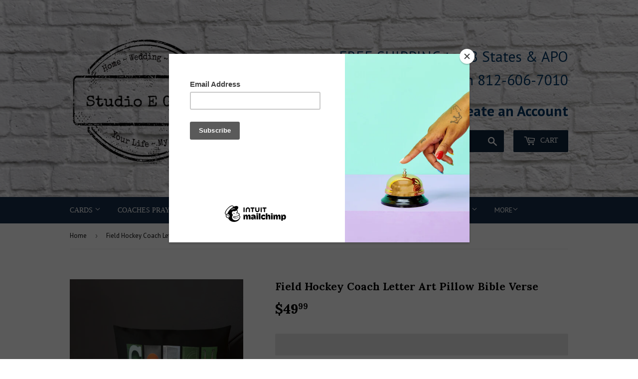

--- FILE ---
content_type: text/html; charset=utf-8
request_url: https://studioegifts.com/products/field-hockey-coach-letter-art-pillow-bible-verse
body_size: 22630
content:
<!doctype html>
<!--[if lt IE 7]><html class="no-js lt-ie9 lt-ie8 lt-ie7" lang="en"> <![endif]-->
<!--[if IE 7]><html class="no-js lt-ie9 lt-ie8" lang="en"> <![endif]-->
<!--[if IE 8]><html class="no-js lt-ie9" lang="en"> <![endif]-->
<!--[if IE 9 ]><html class="ie9 no-js"> <![endif]-->
<!--[if (gt IE 9)|!(IE)]><!--> <html class="no-touch no-js"> <!--<![endif]-->
<head>
  <meta name="p:domain_verify" content="13a0d90819fd46a696a2e01fd9835970"/>
  <script>(function(H){H.className=H.className.replace(/\bno-js\b/,'js')})(document.documentElement)</script>
  <!-- Basic page needs ================================================== -->
  <meta charset="utf-8">
  <meta http-equiv="X-UA-Compatible" content="IE=edge,chrome=1">

  

  <!-- Title and description ================================================== -->
  <title>
  Field Hockey Coach Letter Art Pillow Bible Verse &ndash; Studio E Gifts
  </title>


  
    <meta name="description" content="A field hockey coach letter art pillow bible verse square pillow makes a great decoration or gift for the special person in your life! Customize your pillow to make it special and unique!This pillow&#39;s square shape is perfect for a decorative accent. The pillow is made of 100% polyester, and has a Teflon coating that wi">
  

  <!-- Product meta ================================================== -->
  <!-- /snippets/social-meta-tags.liquid -->




<meta property="og:site_name" content="Studio E Gifts">
<meta property="og:url" content="https://studioegifts.com/products/field-hockey-coach-letter-art-pillow-bible-verse">
<meta property="og:title" content="Field Hockey Coach Letter Art Pillow Bible Verse">
<meta property="og:type" content="product">
<meta property="og:description" content="A field hockey coach letter art pillow bible verse square pillow makes a great decoration or gift for the special person in your life! Customize your pillow to make it special and unique!This pillow&#39;s square shape is perfect for a decorative accent. The pillow is made of 100% polyester, and has a Teflon coating that wi">

  <meta property="og:price:amount" content="49.99">
  <meta property="og:price:currency" content="USD">

<meta property="og:image" content="http://studioegifts.com/cdn/shop/products/19.19-pillow-Field-Hockey-coach_19.19-pillow-back_mockup_Front-Lifestyle-3_Outdoors-Lifestyle_18x18_9b599606-ab1b-4391-8d99-8c234989ef99_1200x1200.jpg?v=1571608871"><meta property="og:image" content="http://studioegifts.com/cdn/shop/files/f4ec25e1a94481c20987c76a5c5c4a47a994aa4d_50324a93-cba3-4df9-8f9d-e659b8f2d31a_1200x1200.png?v=1758651544">
<meta property="og:image:secure_url" content="https://studioegifts.com/cdn/shop/products/19.19-pillow-Field-Hockey-coach_19.19-pillow-back_mockup_Front-Lifestyle-3_Outdoors-Lifestyle_18x18_9b599606-ab1b-4391-8d99-8c234989ef99_1200x1200.jpg?v=1571608871"><meta property="og:image:secure_url" content="https://studioegifts.com/cdn/shop/files/f4ec25e1a94481c20987c76a5c5c4a47a994aa4d_50324a93-cba3-4df9-8f9d-e659b8f2d31a_1200x1200.png?v=1758651544">


  <meta name="twitter:site" content="@studioegifts">

<meta name="twitter:card" content="summary_large_image">
<meta name="twitter:title" content="Field Hockey Coach Letter Art Pillow Bible Verse">
<meta name="twitter:description" content="A field hockey coach letter art pillow bible verse square pillow makes a great decoration or gift for the special person in your life! Customize your pillow to make it special and unique!This pillow&#39;s square shape is perfect for a decorative accent. The pillow is made of 100% polyester, and has a Teflon coating that wi">


  <!-- Helpers ================================================== -->
  <link rel="canonical" href="https://studioegifts.com/products/field-hockey-coach-letter-art-pillow-bible-verse">
  <meta name="viewport" content="width=device-width,initial-scale=1">

  <!-- CSS ================================================== -->
  <link href="//studioegifts.com/cdn/shop/t/5/assets/theme.scss.css?v=127759191657116206961758651091" rel="stylesheet" type="text/css" media="all" />
  
  
  
  <link href="//fonts.googleapis.com/css?family=PT+Sans:400,700" rel="stylesheet" type="text/css" media="all" />


  
    
    
    <link href="//fonts.googleapis.com/css?family=Lora:700" rel="stylesheet" type="text/css" media="all" />
  




  <!-- Header hook for plugins ================================================== -->
  <script>window.performance && window.performance.mark && window.performance.mark('shopify.content_for_header.start');</script><meta id="shopify-digital-wallet" name="shopify-digital-wallet" content="/21580065/digital_wallets/dialog">
<meta name="shopify-checkout-api-token" content="6b0f3646fdec4b5e0473a614cffe45a2">
<meta id="in-context-paypal-metadata" data-shop-id="21580065" data-venmo-supported="false" data-environment="production" data-locale="en_US" data-paypal-v4="true" data-currency="USD">
<link rel="alternate" type="application/json+oembed" href="https://studioegifts.com/products/field-hockey-coach-letter-art-pillow-bible-verse.oembed">
<script async="async" src="/checkouts/internal/preloads.js?locale=en-US"></script>
<link rel="preconnect" href="https://shop.app" crossorigin="anonymous">
<script async="async" src="https://shop.app/checkouts/internal/preloads.js?locale=en-US&shop_id=21580065" crossorigin="anonymous"></script>
<script id="apple-pay-shop-capabilities" type="application/json">{"shopId":21580065,"countryCode":"US","currencyCode":"USD","merchantCapabilities":["supports3DS"],"merchantId":"gid:\/\/shopify\/Shop\/21580065","merchantName":"Studio E Gifts","requiredBillingContactFields":["postalAddress","email"],"requiredShippingContactFields":["postalAddress","email"],"shippingType":"shipping","supportedNetworks":["visa","masterCard","amex","discover","elo","jcb"],"total":{"type":"pending","label":"Studio E Gifts","amount":"1.00"},"shopifyPaymentsEnabled":true,"supportsSubscriptions":true}</script>
<script id="shopify-features" type="application/json">{"accessToken":"6b0f3646fdec4b5e0473a614cffe45a2","betas":["rich-media-storefront-analytics"],"domain":"studioegifts.com","predictiveSearch":true,"shopId":21580065,"locale":"en"}</script>
<script>var Shopify = Shopify || {};
Shopify.shop = "studio-e-gifts.myshopify.com";
Shopify.locale = "en";
Shopify.currency = {"active":"USD","rate":"1.0"};
Shopify.country = "US";
Shopify.theme = {"name":"Supply with Installments message","id":130797994212,"schema_name":"Supply","schema_version":"3.3.1","theme_store_id":679,"role":"main"};
Shopify.theme.handle = "null";
Shopify.theme.style = {"id":null,"handle":null};
Shopify.cdnHost = "studioegifts.com/cdn";
Shopify.routes = Shopify.routes || {};
Shopify.routes.root = "/";</script>
<script type="module">!function(o){(o.Shopify=o.Shopify||{}).modules=!0}(window);</script>
<script>!function(o){function n(){var o=[];function n(){o.push(Array.prototype.slice.apply(arguments))}return n.q=o,n}var t=o.Shopify=o.Shopify||{};t.loadFeatures=n(),t.autoloadFeatures=n()}(window);</script>
<script>
  window.ShopifyPay = window.ShopifyPay || {};
  window.ShopifyPay.apiHost = "shop.app\/pay";
  window.ShopifyPay.redirectState = null;
</script>
<script id="shop-js-analytics" type="application/json">{"pageType":"product"}</script>
<script defer="defer" async type="module" src="//studioegifts.com/cdn/shopifycloud/shop-js/modules/v2/client.init-shop-cart-sync_BApSsMSl.en.esm.js"></script>
<script defer="defer" async type="module" src="//studioegifts.com/cdn/shopifycloud/shop-js/modules/v2/chunk.common_CBoos6YZ.esm.js"></script>
<script type="module">
  await import("//studioegifts.com/cdn/shopifycloud/shop-js/modules/v2/client.init-shop-cart-sync_BApSsMSl.en.esm.js");
await import("//studioegifts.com/cdn/shopifycloud/shop-js/modules/v2/chunk.common_CBoos6YZ.esm.js");

  window.Shopify.SignInWithShop?.initShopCartSync?.({"fedCMEnabled":true,"windoidEnabled":true});

</script>
<script defer="defer" async type="module" src="//studioegifts.com/cdn/shopifycloud/shop-js/modules/v2/client.payment-terms_BHOWV7U_.en.esm.js"></script>
<script defer="defer" async type="module" src="//studioegifts.com/cdn/shopifycloud/shop-js/modules/v2/chunk.common_CBoos6YZ.esm.js"></script>
<script defer="defer" async type="module" src="//studioegifts.com/cdn/shopifycloud/shop-js/modules/v2/chunk.modal_Bu1hFZFC.esm.js"></script>
<script type="module">
  await import("//studioegifts.com/cdn/shopifycloud/shop-js/modules/v2/client.payment-terms_BHOWV7U_.en.esm.js");
await import("//studioegifts.com/cdn/shopifycloud/shop-js/modules/v2/chunk.common_CBoos6YZ.esm.js");
await import("//studioegifts.com/cdn/shopifycloud/shop-js/modules/v2/chunk.modal_Bu1hFZFC.esm.js");

  
</script>
<script>
  window.Shopify = window.Shopify || {};
  if (!window.Shopify.featureAssets) window.Shopify.featureAssets = {};
  window.Shopify.featureAssets['shop-js'] = {"shop-cart-sync":["modules/v2/client.shop-cart-sync_DJczDl9f.en.esm.js","modules/v2/chunk.common_CBoos6YZ.esm.js"],"init-fed-cm":["modules/v2/client.init-fed-cm_BzwGC0Wi.en.esm.js","modules/v2/chunk.common_CBoos6YZ.esm.js"],"init-windoid":["modules/v2/client.init-windoid_BS26ThXS.en.esm.js","modules/v2/chunk.common_CBoos6YZ.esm.js"],"init-shop-email-lookup-coordinator":["modules/v2/client.init-shop-email-lookup-coordinator_DFwWcvrS.en.esm.js","modules/v2/chunk.common_CBoos6YZ.esm.js"],"shop-cash-offers":["modules/v2/client.shop-cash-offers_DthCPNIO.en.esm.js","modules/v2/chunk.common_CBoos6YZ.esm.js","modules/v2/chunk.modal_Bu1hFZFC.esm.js"],"shop-button":["modules/v2/client.shop-button_D_JX508o.en.esm.js","modules/v2/chunk.common_CBoos6YZ.esm.js"],"shop-toast-manager":["modules/v2/client.shop-toast-manager_tEhgP2F9.en.esm.js","modules/v2/chunk.common_CBoos6YZ.esm.js"],"avatar":["modules/v2/client.avatar_BTnouDA3.en.esm.js"],"pay-button":["modules/v2/client.pay-button_BuNmcIr_.en.esm.js","modules/v2/chunk.common_CBoos6YZ.esm.js"],"init-shop-cart-sync":["modules/v2/client.init-shop-cart-sync_BApSsMSl.en.esm.js","modules/v2/chunk.common_CBoos6YZ.esm.js"],"shop-login-button":["modules/v2/client.shop-login-button_DwLgFT0K.en.esm.js","modules/v2/chunk.common_CBoos6YZ.esm.js","modules/v2/chunk.modal_Bu1hFZFC.esm.js"],"init-customer-accounts-sign-up":["modules/v2/client.init-customer-accounts-sign-up_TlVCiykN.en.esm.js","modules/v2/client.shop-login-button_DwLgFT0K.en.esm.js","modules/v2/chunk.common_CBoos6YZ.esm.js","modules/v2/chunk.modal_Bu1hFZFC.esm.js"],"init-shop-for-new-customer-accounts":["modules/v2/client.init-shop-for-new-customer-accounts_DrjXSI53.en.esm.js","modules/v2/client.shop-login-button_DwLgFT0K.en.esm.js","modules/v2/chunk.common_CBoos6YZ.esm.js","modules/v2/chunk.modal_Bu1hFZFC.esm.js"],"init-customer-accounts":["modules/v2/client.init-customer-accounts_C0Oh2ljF.en.esm.js","modules/v2/client.shop-login-button_DwLgFT0K.en.esm.js","modules/v2/chunk.common_CBoos6YZ.esm.js","modules/v2/chunk.modal_Bu1hFZFC.esm.js"],"shop-follow-button":["modules/v2/client.shop-follow-button_C5D3XtBb.en.esm.js","modules/v2/chunk.common_CBoos6YZ.esm.js","modules/v2/chunk.modal_Bu1hFZFC.esm.js"],"checkout-modal":["modules/v2/client.checkout-modal_8TC_1FUY.en.esm.js","modules/v2/chunk.common_CBoos6YZ.esm.js","modules/v2/chunk.modal_Bu1hFZFC.esm.js"],"lead-capture":["modules/v2/client.lead-capture_D-pmUjp9.en.esm.js","modules/v2/chunk.common_CBoos6YZ.esm.js","modules/v2/chunk.modal_Bu1hFZFC.esm.js"],"shop-login":["modules/v2/client.shop-login_BmtnoEUo.en.esm.js","modules/v2/chunk.common_CBoos6YZ.esm.js","modules/v2/chunk.modal_Bu1hFZFC.esm.js"],"payment-terms":["modules/v2/client.payment-terms_BHOWV7U_.en.esm.js","modules/v2/chunk.common_CBoos6YZ.esm.js","modules/v2/chunk.modal_Bu1hFZFC.esm.js"]};
</script>
<script>(function() {
  var isLoaded = false;
  function asyncLoad() {
    if (isLoaded) return;
    isLoaded = true;
    var urls = ["\/\/d1liekpayvooaz.cloudfront.net\/apps\/customizery\/customizery.js?shop=studio-e-gifts.myshopify.com","https:\/\/embed.tawk.to\/widget-script\/5b2be46fd0b5a54796820ca0\/default.js?shop=studio-e-gifts.myshopify.com"];
    for (var i = 0; i < urls.length; i++) {
      var s = document.createElement('script');
      s.type = 'text/javascript';
      s.async = true;
      s.src = urls[i];
      var x = document.getElementsByTagName('script')[0];
      x.parentNode.insertBefore(s, x);
    }
  };
  if(window.attachEvent) {
    window.attachEvent('onload', asyncLoad);
  } else {
    window.addEventListener('load', asyncLoad, false);
  }
})();</script>
<script id="__st">var __st={"a":21580065,"offset":-18000,"reqid":"d27625f4-ed47-4ab4-93b5-98bb1bdf0e06-1768927240","pageurl":"studioegifts.com\/products\/field-hockey-coach-letter-art-pillow-bible-verse","u":"2cf2783f1db9","p":"product","rtyp":"product","rid":1332064354351};</script>
<script>window.ShopifyPaypalV4VisibilityTracking = true;</script>
<script id="captcha-bootstrap">!function(){'use strict';const t='contact',e='account',n='new_comment',o=[[t,t],['blogs',n],['comments',n],[t,'customer']],c=[[e,'customer_login'],[e,'guest_login'],[e,'recover_customer_password'],[e,'create_customer']],r=t=>t.map((([t,e])=>`form[action*='/${t}']:not([data-nocaptcha='true']) input[name='form_type'][value='${e}']`)).join(','),a=t=>()=>t?[...document.querySelectorAll(t)].map((t=>t.form)):[];function s(){const t=[...o],e=r(t);return a(e)}const i='password',u='form_key',d=['recaptcha-v3-token','g-recaptcha-response','h-captcha-response',i],f=()=>{try{return window.sessionStorage}catch{return}},m='__shopify_v',_=t=>t.elements[u];function p(t,e,n=!1){try{const o=window.sessionStorage,c=JSON.parse(o.getItem(e)),{data:r}=function(t){const{data:e,action:n}=t;return t[m]||n?{data:e,action:n}:{data:t,action:n}}(c);for(const[e,n]of Object.entries(r))t.elements[e]&&(t.elements[e].value=n);n&&o.removeItem(e)}catch(o){console.error('form repopulation failed',{error:o})}}const l='form_type',E='cptcha';function T(t){t.dataset[E]=!0}const w=window,h=w.document,L='Shopify',v='ce_forms',y='captcha';let A=!1;((t,e)=>{const n=(g='f06e6c50-85a8-45c8-87d0-21a2b65856fe',I='https://cdn.shopify.com/shopifycloud/storefront-forms-hcaptcha/ce_storefront_forms_captcha_hcaptcha.v1.5.2.iife.js',D={infoText:'Protected by hCaptcha',privacyText:'Privacy',termsText:'Terms'},(t,e,n)=>{const o=w[L][v],c=o.bindForm;if(c)return c(t,g,e,D).then(n);var r;o.q.push([[t,g,e,D],n]),r=I,A||(h.body.append(Object.assign(h.createElement('script'),{id:'captcha-provider',async:!0,src:r})),A=!0)});var g,I,D;w[L]=w[L]||{},w[L][v]=w[L][v]||{},w[L][v].q=[],w[L][y]=w[L][y]||{},w[L][y].protect=function(t,e){n(t,void 0,e),T(t)},Object.freeze(w[L][y]),function(t,e,n,w,h,L){const[v,y,A,g]=function(t,e,n){const i=e?o:[],u=t?c:[],d=[...i,...u],f=r(d),m=r(i),_=r(d.filter((([t,e])=>n.includes(e))));return[a(f),a(m),a(_),s()]}(w,h,L),I=t=>{const e=t.target;return e instanceof HTMLFormElement?e:e&&e.form},D=t=>v().includes(t);t.addEventListener('submit',(t=>{const e=I(t);if(!e)return;const n=D(e)&&!e.dataset.hcaptchaBound&&!e.dataset.recaptchaBound,o=_(e),c=g().includes(e)&&(!o||!o.value);(n||c)&&t.preventDefault(),c&&!n&&(function(t){try{if(!f())return;!function(t){const e=f();if(!e)return;const n=_(t);if(!n)return;const o=n.value;o&&e.removeItem(o)}(t);const e=Array.from(Array(32),(()=>Math.random().toString(36)[2])).join('');!function(t,e){_(t)||t.append(Object.assign(document.createElement('input'),{type:'hidden',name:u})),t.elements[u].value=e}(t,e),function(t,e){const n=f();if(!n)return;const o=[...t.querySelectorAll(`input[type='${i}']`)].map((({name:t})=>t)),c=[...d,...o],r={};for(const[a,s]of new FormData(t).entries())c.includes(a)||(r[a]=s);n.setItem(e,JSON.stringify({[m]:1,action:t.action,data:r}))}(t,e)}catch(e){console.error('failed to persist form',e)}}(e),e.submit())}));const S=(t,e)=>{t&&!t.dataset[E]&&(n(t,e.some((e=>e===t))),T(t))};for(const o of['focusin','change'])t.addEventListener(o,(t=>{const e=I(t);D(e)&&S(e,y())}));const B=e.get('form_key'),M=e.get(l),P=B&&M;t.addEventListener('DOMContentLoaded',(()=>{const t=y();if(P)for(const e of t)e.elements[l].value===M&&p(e,B);[...new Set([...A(),...v().filter((t=>'true'===t.dataset.shopifyCaptcha))])].forEach((e=>S(e,t)))}))}(h,new URLSearchParams(w.location.search),n,t,e,['guest_login'])})(!0,!0)}();</script>
<script integrity="sha256-4kQ18oKyAcykRKYeNunJcIwy7WH5gtpwJnB7kiuLZ1E=" data-source-attribution="shopify.loadfeatures" defer="defer" src="//studioegifts.com/cdn/shopifycloud/storefront/assets/storefront/load_feature-a0a9edcb.js" crossorigin="anonymous"></script>
<script crossorigin="anonymous" defer="defer" src="//studioegifts.com/cdn/shopifycloud/storefront/assets/shopify_pay/storefront-65b4c6d7.js?v=20250812"></script>
<script data-source-attribution="shopify.dynamic_checkout.dynamic.init">var Shopify=Shopify||{};Shopify.PaymentButton=Shopify.PaymentButton||{isStorefrontPortableWallets:!0,init:function(){window.Shopify.PaymentButton.init=function(){};var t=document.createElement("script");t.src="https://studioegifts.com/cdn/shopifycloud/portable-wallets/latest/portable-wallets.en.js",t.type="module",document.head.appendChild(t)}};
</script>
<script data-source-attribution="shopify.dynamic_checkout.buyer_consent">
  function portableWalletsHideBuyerConsent(e){var t=document.getElementById("shopify-buyer-consent"),n=document.getElementById("shopify-subscription-policy-button");t&&n&&(t.classList.add("hidden"),t.setAttribute("aria-hidden","true"),n.removeEventListener("click",e))}function portableWalletsShowBuyerConsent(e){var t=document.getElementById("shopify-buyer-consent"),n=document.getElementById("shopify-subscription-policy-button");t&&n&&(t.classList.remove("hidden"),t.removeAttribute("aria-hidden"),n.addEventListener("click",e))}window.Shopify?.PaymentButton&&(window.Shopify.PaymentButton.hideBuyerConsent=portableWalletsHideBuyerConsent,window.Shopify.PaymentButton.showBuyerConsent=portableWalletsShowBuyerConsent);
</script>
<script data-source-attribution="shopify.dynamic_checkout.cart.bootstrap">document.addEventListener("DOMContentLoaded",(function(){function t(){return document.querySelector("shopify-accelerated-checkout-cart, shopify-accelerated-checkout")}if(t())Shopify.PaymentButton.init();else{new MutationObserver((function(e,n){t()&&(Shopify.PaymentButton.init(),n.disconnect())})).observe(document.body,{childList:!0,subtree:!0})}}));
</script>
<link id="shopify-accelerated-checkout-styles" rel="stylesheet" media="screen" href="https://studioegifts.com/cdn/shopifycloud/portable-wallets/latest/accelerated-checkout-backwards-compat.css" crossorigin="anonymous">
<style id="shopify-accelerated-checkout-cart">
        #shopify-buyer-consent {
  margin-top: 1em;
  display: inline-block;
  width: 100%;
}

#shopify-buyer-consent.hidden {
  display: none;
}

#shopify-subscription-policy-button {
  background: none;
  border: none;
  padding: 0;
  text-decoration: underline;
  font-size: inherit;
  cursor: pointer;
}

#shopify-subscription-policy-button::before {
  box-shadow: none;
}

      </style>

<script>window.performance && window.performance.mark && window.performance.mark('shopify.content_for_header.end');</script>

  

<!--[if lt IE 9]>
<script src="//cdnjs.cloudflare.com/ajax/libs/html5shiv/3.7.2/html5shiv.min.js" type="text/javascript"></script>
<![endif]-->
<!--[if (lte IE 9) ]><script src="//studioegifts.com/cdn/shop/t/5/assets/match-media.min.js?v=153" type="text/javascript"></script><![endif]-->


  
  

  <script src="//studioegifts.com/cdn/shop/t/5/assets/jquery-2.2.3.min.js?v=58211863146907186831644944475" type="text/javascript"></script>

  <!--[if (gt IE 9)|!(IE)]><!--><script src="//studioegifts.com/cdn/shop/t/5/assets/lazysizes.min.js?v=8147953233334221341644944475" async="async"></script><!--<![endif]-->
  <!--[if lte IE 9]><script src="//studioegifts.com/cdn/shop/t/5/assets/lazysizes.min.js?v=8147953233334221341644944475"></script><![endif]-->

  <!--[if (gt IE 9)|!(IE)]><!--><script src="//studioegifts.com/cdn/shop/t/5/assets/vendor.js?v=23204533626406551281644944478" defer="defer"></script><!--<![endif]-->
  <!--[if lte IE 9]><script src="//studioegifts.com/cdn/shop/t/5/assets/vendor.js?v=23204533626406551281644944478"></script><![endif]-->

  <!--[if (gt IE 9)|!(IE)]><!--><script src="//studioegifts.com/cdn/shop/t/5/assets/theme.js?v=110790385427540549371644944488" defer="defer"></script><!--<![endif]-->
  <!--[if lte IE 9]><script src="//studioegifts.com/cdn/shop/t/5/assets/theme.js?v=110790385427540549371644944488"></script><![endif]-->


<script>
  window.SHAREMYSTARS={id:'e891e697-ed2a-49ca-a290-ce55ae9a0879', key:'860a25c0-3159-4e53-825b-831b5c18d38f'};
</script>
<script type="text/javascript" src="https://assets.sharemystars.com/trust-widget.js" defer></script><!-- BEGIN app block: shopify://apps/klaviyo-email-marketing-sms/blocks/klaviyo-onsite-embed/2632fe16-c075-4321-a88b-50b567f42507 -->












  <script async src="https://static.klaviyo.com/onsite/js/XCYCUk/klaviyo.js?company_id=XCYCUk"></script>
  <script>!function(){if(!window.klaviyo){window._klOnsite=window._klOnsite||[];try{window.klaviyo=new Proxy({},{get:function(n,i){return"push"===i?function(){var n;(n=window._klOnsite).push.apply(n,arguments)}:function(){for(var n=arguments.length,o=new Array(n),w=0;w<n;w++)o[w]=arguments[w];var t="function"==typeof o[o.length-1]?o.pop():void 0,e=new Promise((function(n){window._klOnsite.push([i].concat(o,[function(i){t&&t(i),n(i)}]))}));return e}}})}catch(n){window.klaviyo=window.klaviyo||[],window.klaviyo.push=function(){var n;(n=window._klOnsite).push.apply(n,arguments)}}}}();</script>

  
    <script id="viewed_product">
      if (item == null) {
        var _learnq = _learnq || [];

        var MetafieldReviews = null
        var MetafieldYotpoRating = null
        var MetafieldYotpoCount = null
        var MetafieldLooxRating = null
        var MetafieldLooxCount = null
        var okendoProduct = null
        var okendoProductReviewCount = null
        var okendoProductReviewAverageValue = null
        try {
          // The following fields are used for Customer Hub recently viewed in order to add reviews.
          // This information is not part of __kla_viewed. Instead, it is part of __kla_viewed_reviewed_items
          MetafieldReviews = {};
          MetafieldYotpoRating = null
          MetafieldYotpoCount = null
          MetafieldLooxRating = null
          MetafieldLooxCount = null

          okendoProduct = null
          // If the okendo metafield is not legacy, it will error, which then requires the new json formatted data
          if (okendoProduct && 'error' in okendoProduct) {
            okendoProduct = null
          }
          okendoProductReviewCount = okendoProduct ? okendoProduct.reviewCount : null
          okendoProductReviewAverageValue = okendoProduct ? okendoProduct.reviewAverageValue : null
        } catch (error) {
          console.error('Error in Klaviyo onsite reviews tracking:', error);
        }

        var item = {
          Name: "Field Hockey Coach Letter Art Pillow Bible Verse",
          ProductID: 1332064354351,
          Categories: ["Bible Verse Pillow","Coaches Prayer Verse","Field Hockey","Pillow Collection","Pillow Collection","Sport Pillow Collection"],
          ImageURL: "https://studioegifts.com/cdn/shop/products/19.19-pillow-Field-Hockey-coach_19.19-pillow-back_mockup_Front-Lifestyle-3_Outdoors-Lifestyle_18x18_9b599606-ab1b-4391-8d99-8c234989ef99_grande.jpg?v=1571608871",
          URL: "https://studioegifts.com/products/field-hockey-coach-letter-art-pillow-bible-verse",
          Brand: "Printful",
          Price: "$49.99",
          Value: "49.99",
          CompareAtPrice: "$0.00"
        };
        _learnq.push(['track', 'Viewed Product', item]);
        _learnq.push(['trackViewedItem', {
          Title: item.Name,
          ItemId: item.ProductID,
          Categories: item.Categories,
          ImageUrl: item.ImageURL,
          Url: item.URL,
          Metadata: {
            Brand: item.Brand,
            Price: item.Price,
            Value: item.Value,
            CompareAtPrice: item.CompareAtPrice
          },
          metafields:{
            reviews: MetafieldReviews,
            yotpo:{
              rating: MetafieldYotpoRating,
              count: MetafieldYotpoCount,
            },
            loox:{
              rating: MetafieldLooxRating,
              count: MetafieldLooxCount,
            },
            okendo: {
              rating: okendoProductReviewAverageValue,
              count: okendoProductReviewCount,
            }
          }
        }]);
      }
    </script>
  




  <script>
    window.klaviyoReviewsProductDesignMode = false
  </script>







<!-- END app block --><link href="https://monorail-edge.shopifysvc.com" rel="dns-prefetch">
<script>(function(){if ("sendBeacon" in navigator && "performance" in window) {try {var session_token_from_headers = performance.getEntriesByType('navigation')[0].serverTiming.find(x => x.name == '_s').description;} catch {var session_token_from_headers = undefined;}var session_cookie_matches = document.cookie.match(/_shopify_s=([^;]*)/);var session_token_from_cookie = session_cookie_matches && session_cookie_matches.length === 2 ? session_cookie_matches[1] : "";var session_token = session_token_from_headers || session_token_from_cookie || "";function handle_abandonment_event(e) {var entries = performance.getEntries().filter(function(entry) {return /monorail-edge.shopifysvc.com/.test(entry.name);});if (!window.abandonment_tracked && entries.length === 0) {window.abandonment_tracked = true;var currentMs = Date.now();var navigation_start = performance.timing.navigationStart;var payload = {shop_id: 21580065,url: window.location.href,navigation_start,duration: currentMs - navigation_start,session_token,page_type: "product"};window.navigator.sendBeacon("https://monorail-edge.shopifysvc.com/v1/produce", JSON.stringify({schema_id: "online_store_buyer_site_abandonment/1.1",payload: payload,metadata: {event_created_at_ms: currentMs,event_sent_at_ms: currentMs}}));}}window.addEventListener('pagehide', handle_abandonment_event);}}());</script>
<script id="web-pixels-manager-setup">(function e(e,d,r,n,o){if(void 0===o&&(o={}),!Boolean(null===(a=null===(i=window.Shopify)||void 0===i?void 0:i.analytics)||void 0===a?void 0:a.replayQueue)){var i,a;window.Shopify=window.Shopify||{};var t=window.Shopify;t.analytics=t.analytics||{};var s=t.analytics;s.replayQueue=[],s.publish=function(e,d,r){return s.replayQueue.push([e,d,r]),!0};try{self.performance.mark("wpm:start")}catch(e){}var l=function(){var e={modern:/Edge?\/(1{2}[4-9]|1[2-9]\d|[2-9]\d{2}|\d{4,})\.\d+(\.\d+|)|Firefox\/(1{2}[4-9]|1[2-9]\d|[2-9]\d{2}|\d{4,})\.\d+(\.\d+|)|Chrom(ium|e)\/(9{2}|\d{3,})\.\d+(\.\d+|)|(Maci|X1{2}).+ Version\/(15\.\d+|(1[6-9]|[2-9]\d|\d{3,})\.\d+)([,.]\d+|)( \(\w+\)|)( Mobile\/\w+|) Safari\/|Chrome.+OPR\/(9{2}|\d{3,})\.\d+\.\d+|(CPU[ +]OS|iPhone[ +]OS|CPU[ +]iPhone|CPU IPhone OS|CPU iPad OS)[ +]+(15[._]\d+|(1[6-9]|[2-9]\d|\d{3,})[._]\d+)([._]\d+|)|Android:?[ /-](13[3-9]|1[4-9]\d|[2-9]\d{2}|\d{4,})(\.\d+|)(\.\d+|)|Android.+Firefox\/(13[5-9]|1[4-9]\d|[2-9]\d{2}|\d{4,})\.\d+(\.\d+|)|Android.+Chrom(ium|e)\/(13[3-9]|1[4-9]\d|[2-9]\d{2}|\d{4,})\.\d+(\.\d+|)|SamsungBrowser\/([2-9]\d|\d{3,})\.\d+/,legacy:/Edge?\/(1[6-9]|[2-9]\d|\d{3,})\.\d+(\.\d+|)|Firefox\/(5[4-9]|[6-9]\d|\d{3,})\.\d+(\.\d+|)|Chrom(ium|e)\/(5[1-9]|[6-9]\d|\d{3,})\.\d+(\.\d+|)([\d.]+$|.*Safari\/(?![\d.]+ Edge\/[\d.]+$))|(Maci|X1{2}).+ Version\/(10\.\d+|(1[1-9]|[2-9]\d|\d{3,})\.\d+)([,.]\d+|)( \(\w+\)|)( Mobile\/\w+|) Safari\/|Chrome.+OPR\/(3[89]|[4-9]\d|\d{3,})\.\d+\.\d+|(CPU[ +]OS|iPhone[ +]OS|CPU[ +]iPhone|CPU IPhone OS|CPU iPad OS)[ +]+(10[._]\d+|(1[1-9]|[2-9]\d|\d{3,})[._]\d+)([._]\d+|)|Android:?[ /-](13[3-9]|1[4-9]\d|[2-9]\d{2}|\d{4,})(\.\d+|)(\.\d+|)|Mobile Safari.+OPR\/([89]\d|\d{3,})\.\d+\.\d+|Android.+Firefox\/(13[5-9]|1[4-9]\d|[2-9]\d{2}|\d{4,})\.\d+(\.\d+|)|Android.+Chrom(ium|e)\/(13[3-9]|1[4-9]\d|[2-9]\d{2}|\d{4,})\.\d+(\.\d+|)|Android.+(UC? ?Browser|UCWEB|U3)[ /]?(15\.([5-9]|\d{2,})|(1[6-9]|[2-9]\d|\d{3,})\.\d+)\.\d+|SamsungBrowser\/(5\.\d+|([6-9]|\d{2,})\.\d+)|Android.+MQ{2}Browser\/(14(\.(9|\d{2,})|)|(1[5-9]|[2-9]\d|\d{3,})(\.\d+|))(\.\d+|)|K[Aa][Ii]OS\/(3\.\d+|([4-9]|\d{2,})\.\d+)(\.\d+|)/},d=e.modern,r=e.legacy,n=navigator.userAgent;return n.match(d)?"modern":n.match(r)?"legacy":"unknown"}(),u="modern"===l?"modern":"legacy",c=(null!=n?n:{modern:"",legacy:""})[u],f=function(e){return[e.baseUrl,"/wpm","/b",e.hashVersion,"modern"===e.buildTarget?"m":"l",".js"].join("")}({baseUrl:d,hashVersion:r,buildTarget:u}),m=function(e){var d=e.version,r=e.bundleTarget,n=e.surface,o=e.pageUrl,i=e.monorailEndpoint;return{emit:function(e){var a=e.status,t=e.errorMsg,s=(new Date).getTime(),l=JSON.stringify({metadata:{event_sent_at_ms:s},events:[{schema_id:"web_pixels_manager_load/3.1",payload:{version:d,bundle_target:r,page_url:o,status:a,surface:n,error_msg:t},metadata:{event_created_at_ms:s}}]});if(!i)return console&&console.warn&&console.warn("[Web Pixels Manager] No Monorail endpoint provided, skipping logging."),!1;try{return self.navigator.sendBeacon.bind(self.navigator)(i,l)}catch(e){}var u=new XMLHttpRequest;try{return u.open("POST",i,!0),u.setRequestHeader("Content-Type","text/plain"),u.send(l),!0}catch(e){return console&&console.warn&&console.warn("[Web Pixels Manager] Got an unhandled error while logging to Monorail."),!1}}}}({version:r,bundleTarget:l,surface:e.surface,pageUrl:self.location.href,monorailEndpoint:e.monorailEndpoint});try{o.browserTarget=l,function(e){var d=e.src,r=e.async,n=void 0===r||r,o=e.onload,i=e.onerror,a=e.sri,t=e.scriptDataAttributes,s=void 0===t?{}:t,l=document.createElement("script"),u=document.querySelector("head"),c=document.querySelector("body");if(l.async=n,l.src=d,a&&(l.integrity=a,l.crossOrigin="anonymous"),s)for(var f in s)if(Object.prototype.hasOwnProperty.call(s,f))try{l.dataset[f]=s[f]}catch(e){}if(o&&l.addEventListener("load",o),i&&l.addEventListener("error",i),u)u.appendChild(l);else{if(!c)throw new Error("Did not find a head or body element to append the script");c.appendChild(l)}}({src:f,async:!0,onload:function(){if(!function(){var e,d;return Boolean(null===(d=null===(e=window.Shopify)||void 0===e?void 0:e.analytics)||void 0===d?void 0:d.initialized)}()){var d=window.webPixelsManager.init(e)||void 0;if(d){var r=window.Shopify.analytics;r.replayQueue.forEach((function(e){var r=e[0],n=e[1],o=e[2];d.publishCustomEvent(r,n,o)})),r.replayQueue=[],r.publish=d.publishCustomEvent,r.visitor=d.visitor,r.initialized=!0}}},onerror:function(){return m.emit({status:"failed",errorMsg:"".concat(f," has failed to load")})},sri:function(e){var d=/^sha384-[A-Za-z0-9+/=]+$/;return"string"==typeof e&&d.test(e)}(c)?c:"",scriptDataAttributes:o}),m.emit({status:"loading"})}catch(e){m.emit({status:"failed",errorMsg:(null==e?void 0:e.message)||"Unknown error"})}}})({shopId: 21580065,storefrontBaseUrl: "https://studioegifts.com",extensionsBaseUrl: "https://extensions.shopifycdn.com/cdn/shopifycloud/web-pixels-manager",monorailEndpoint: "https://monorail-edge.shopifysvc.com/unstable/produce_batch",surface: "storefront-renderer",enabledBetaFlags: ["2dca8a86"],webPixelsConfigList: [{"id":"1309901028","configuration":"{\"config\":\"{\\\"google_tag_ids\\\":[\\\"G-1H3DS1Q2H3\\\",\\\"GT-M69DMBMT\\\"],\\\"target_country\\\":\\\"ZZ\\\",\\\"gtag_events\\\":[{\\\"type\\\":\\\"search\\\",\\\"action_label\\\":\\\"G-1H3DS1Q2H3\\\"},{\\\"type\\\":\\\"begin_checkout\\\",\\\"action_label\\\":\\\"G-1H3DS1Q2H3\\\"},{\\\"type\\\":\\\"view_item\\\",\\\"action_label\\\":[\\\"G-1H3DS1Q2H3\\\",\\\"MC-Q62K4KL5RZ\\\"]},{\\\"type\\\":\\\"purchase\\\",\\\"action_label\\\":[\\\"G-1H3DS1Q2H3\\\",\\\"MC-Q62K4KL5RZ\\\"]},{\\\"type\\\":\\\"page_view\\\",\\\"action_label\\\":[\\\"G-1H3DS1Q2H3\\\",\\\"MC-Q62K4KL5RZ\\\"]},{\\\"type\\\":\\\"add_payment_info\\\",\\\"action_label\\\":\\\"G-1H3DS1Q2H3\\\"},{\\\"type\\\":\\\"add_to_cart\\\",\\\"action_label\\\":\\\"G-1H3DS1Q2H3\\\"}],\\\"enable_monitoring_mode\\\":false}\"}","eventPayloadVersion":"v1","runtimeContext":"OPEN","scriptVersion":"b2a88bafab3e21179ed38636efcd8a93","type":"APP","apiClientId":1780363,"privacyPurposes":[],"dataSharingAdjustments":{"protectedCustomerApprovalScopes":["read_customer_address","read_customer_email","read_customer_name","read_customer_personal_data","read_customer_phone"]}},{"id":"108789988","configuration":"{\"pixel_id\":\"2904836083174385\",\"pixel_type\":\"facebook_pixel\",\"metaapp_system_user_token\":\"-\"}","eventPayloadVersion":"v1","runtimeContext":"OPEN","scriptVersion":"ca16bc87fe92b6042fbaa3acc2fbdaa6","type":"APP","apiClientId":2329312,"privacyPurposes":["ANALYTICS","MARKETING","SALE_OF_DATA"],"dataSharingAdjustments":{"protectedCustomerApprovalScopes":["read_customer_address","read_customer_email","read_customer_name","read_customer_personal_data","read_customer_phone"]}},{"id":"52691172","configuration":"{\"tagID\":\"2614671023317\"}","eventPayloadVersion":"v1","runtimeContext":"STRICT","scriptVersion":"18031546ee651571ed29edbe71a3550b","type":"APP","apiClientId":3009811,"privacyPurposes":["ANALYTICS","MARKETING","SALE_OF_DATA"],"dataSharingAdjustments":{"protectedCustomerApprovalScopes":["read_customer_address","read_customer_email","read_customer_name","read_customer_personal_data","read_customer_phone"]}},{"id":"56361188","eventPayloadVersion":"v1","runtimeContext":"LAX","scriptVersion":"1","type":"CUSTOM","privacyPurposes":["MARKETING"],"name":"Meta pixel (migrated)"},{"id":"78217444","eventPayloadVersion":"v1","runtimeContext":"LAX","scriptVersion":"1","type":"CUSTOM","privacyPurposes":["ANALYTICS"],"name":"Google Analytics tag (migrated)"},{"id":"shopify-app-pixel","configuration":"{}","eventPayloadVersion":"v1","runtimeContext":"STRICT","scriptVersion":"0450","apiClientId":"shopify-pixel","type":"APP","privacyPurposes":["ANALYTICS","MARKETING"]},{"id":"shopify-custom-pixel","eventPayloadVersion":"v1","runtimeContext":"LAX","scriptVersion":"0450","apiClientId":"shopify-pixel","type":"CUSTOM","privacyPurposes":["ANALYTICS","MARKETING"]}],isMerchantRequest: false,initData: {"shop":{"name":"Studio E Gifts","paymentSettings":{"currencyCode":"USD"},"myshopifyDomain":"studio-e-gifts.myshopify.com","countryCode":"US","storefrontUrl":"https:\/\/studioegifts.com"},"customer":null,"cart":null,"checkout":null,"productVariants":[{"price":{"amount":49.99,"currencyCode":"USD"},"product":{"title":"Field Hockey Coach Letter Art Pillow Bible Verse","vendor":"Printful","id":"1332064354351","untranslatedTitle":"Field Hockey Coach Letter Art Pillow Bible Verse","url":"\/products\/field-hockey-coach-letter-art-pillow-bible-verse","type":"Pillow"},"id":"46731609932004","image":{"src":"\/\/studioegifts.com\/cdn\/shop\/products\/19.19-pillow-Field-Hockey-coach_19.19-pillow-back_mockup_Front-Lifestyle-3_Outdoors-Lifestyle_18x18_9b599606-ab1b-4391-8d99-8c234989ef99.jpg?v=1571608871"},"sku":null,"title":"18\"x 18\"  Square Pillow with Insert","untranslatedTitle":"18\"x 18\"  Square Pillow with Insert"}],"purchasingCompany":null},},"https://studioegifts.com/cdn","fcfee988w5aeb613cpc8e4bc33m6693e112",{"modern":"","legacy":""},{"shopId":"21580065","storefrontBaseUrl":"https:\/\/studioegifts.com","extensionBaseUrl":"https:\/\/extensions.shopifycdn.com\/cdn\/shopifycloud\/web-pixels-manager","surface":"storefront-renderer","enabledBetaFlags":"[\"2dca8a86\"]","isMerchantRequest":"false","hashVersion":"fcfee988w5aeb613cpc8e4bc33m6693e112","publish":"custom","events":"[[\"page_viewed\",{}],[\"product_viewed\",{\"productVariant\":{\"price\":{\"amount\":49.99,\"currencyCode\":\"USD\"},\"product\":{\"title\":\"Field Hockey Coach Letter Art Pillow Bible Verse\",\"vendor\":\"Printful\",\"id\":\"1332064354351\",\"untranslatedTitle\":\"Field Hockey Coach Letter Art Pillow Bible Verse\",\"url\":\"\/products\/field-hockey-coach-letter-art-pillow-bible-verse\",\"type\":\"Pillow\"},\"id\":\"46731609932004\",\"image\":{\"src\":\"\/\/studioegifts.com\/cdn\/shop\/products\/19.19-pillow-Field-Hockey-coach_19.19-pillow-back_mockup_Front-Lifestyle-3_Outdoors-Lifestyle_18x18_9b599606-ab1b-4391-8d99-8c234989ef99.jpg?v=1571608871\"},\"sku\":null,\"title\":\"18\\\"x 18\\\"  Square Pillow with Insert\",\"untranslatedTitle\":\"18\\\"x 18\\\"  Square Pillow with Insert\"}}]]"});</script><script>
  window.ShopifyAnalytics = window.ShopifyAnalytics || {};
  window.ShopifyAnalytics.meta = window.ShopifyAnalytics.meta || {};
  window.ShopifyAnalytics.meta.currency = 'USD';
  var meta = {"product":{"id":1332064354351,"gid":"gid:\/\/shopify\/Product\/1332064354351","vendor":"Printful","type":"Pillow","handle":"field-hockey-coach-letter-art-pillow-bible-verse","variants":[{"id":46731609932004,"price":4999,"name":"Field Hockey Coach Letter Art Pillow Bible Verse - 18\"x 18\"  Square Pillow with Insert","public_title":"18\"x 18\"  Square Pillow with Insert","sku":null}],"remote":false},"page":{"pageType":"product","resourceType":"product","resourceId":1332064354351,"requestId":"d27625f4-ed47-4ab4-93b5-98bb1bdf0e06-1768927240"}};
  for (var attr in meta) {
    window.ShopifyAnalytics.meta[attr] = meta[attr];
  }
</script>
<script class="analytics">
  (function () {
    var customDocumentWrite = function(content) {
      var jquery = null;

      if (window.jQuery) {
        jquery = window.jQuery;
      } else if (window.Checkout && window.Checkout.$) {
        jquery = window.Checkout.$;
      }

      if (jquery) {
        jquery('body').append(content);
      }
    };

    var hasLoggedConversion = function(token) {
      if (token) {
        return document.cookie.indexOf('loggedConversion=' + token) !== -1;
      }
      return false;
    }

    var setCookieIfConversion = function(token) {
      if (token) {
        var twoMonthsFromNow = new Date(Date.now());
        twoMonthsFromNow.setMonth(twoMonthsFromNow.getMonth() + 2);

        document.cookie = 'loggedConversion=' + token + '; expires=' + twoMonthsFromNow;
      }
    }

    var trekkie = window.ShopifyAnalytics.lib = window.trekkie = window.trekkie || [];
    if (trekkie.integrations) {
      return;
    }
    trekkie.methods = [
      'identify',
      'page',
      'ready',
      'track',
      'trackForm',
      'trackLink'
    ];
    trekkie.factory = function(method) {
      return function() {
        var args = Array.prototype.slice.call(arguments);
        args.unshift(method);
        trekkie.push(args);
        return trekkie;
      };
    };
    for (var i = 0; i < trekkie.methods.length; i++) {
      var key = trekkie.methods[i];
      trekkie[key] = trekkie.factory(key);
    }
    trekkie.load = function(config) {
      trekkie.config = config || {};
      trekkie.config.initialDocumentCookie = document.cookie;
      var first = document.getElementsByTagName('script')[0];
      var script = document.createElement('script');
      script.type = 'text/javascript';
      script.onerror = function(e) {
        var scriptFallback = document.createElement('script');
        scriptFallback.type = 'text/javascript';
        scriptFallback.onerror = function(error) {
                var Monorail = {
      produce: function produce(monorailDomain, schemaId, payload) {
        var currentMs = new Date().getTime();
        var event = {
          schema_id: schemaId,
          payload: payload,
          metadata: {
            event_created_at_ms: currentMs,
            event_sent_at_ms: currentMs
          }
        };
        return Monorail.sendRequest("https://" + monorailDomain + "/v1/produce", JSON.stringify(event));
      },
      sendRequest: function sendRequest(endpointUrl, payload) {
        // Try the sendBeacon API
        if (window && window.navigator && typeof window.navigator.sendBeacon === 'function' && typeof window.Blob === 'function' && !Monorail.isIos12()) {
          var blobData = new window.Blob([payload], {
            type: 'text/plain'
          });

          if (window.navigator.sendBeacon(endpointUrl, blobData)) {
            return true;
          } // sendBeacon was not successful

        } // XHR beacon

        var xhr = new XMLHttpRequest();

        try {
          xhr.open('POST', endpointUrl);
          xhr.setRequestHeader('Content-Type', 'text/plain');
          xhr.send(payload);
        } catch (e) {
          console.log(e);
        }

        return false;
      },
      isIos12: function isIos12() {
        return window.navigator.userAgent.lastIndexOf('iPhone; CPU iPhone OS 12_') !== -1 || window.navigator.userAgent.lastIndexOf('iPad; CPU OS 12_') !== -1;
      }
    };
    Monorail.produce('monorail-edge.shopifysvc.com',
      'trekkie_storefront_load_errors/1.1',
      {shop_id: 21580065,
      theme_id: 130797994212,
      app_name: "storefront",
      context_url: window.location.href,
      source_url: "//studioegifts.com/cdn/s/trekkie.storefront.cd680fe47e6c39ca5d5df5f0a32d569bc48c0f27.min.js"});

        };
        scriptFallback.async = true;
        scriptFallback.src = '//studioegifts.com/cdn/s/trekkie.storefront.cd680fe47e6c39ca5d5df5f0a32d569bc48c0f27.min.js';
        first.parentNode.insertBefore(scriptFallback, first);
      };
      script.async = true;
      script.src = '//studioegifts.com/cdn/s/trekkie.storefront.cd680fe47e6c39ca5d5df5f0a32d569bc48c0f27.min.js';
      first.parentNode.insertBefore(script, first);
    };
    trekkie.load(
      {"Trekkie":{"appName":"storefront","development":false,"defaultAttributes":{"shopId":21580065,"isMerchantRequest":null,"themeId":130797994212,"themeCityHash":"1194127875760141397","contentLanguage":"en","currency":"USD","eventMetadataId":"6e1fe811-efde-4341-b599-35ea0214f149"},"isServerSideCookieWritingEnabled":true,"monorailRegion":"shop_domain","enabledBetaFlags":["65f19447"]},"Session Attribution":{},"S2S":{"facebookCapiEnabled":false,"source":"trekkie-storefront-renderer","apiClientId":580111}}
    );

    var loaded = false;
    trekkie.ready(function() {
      if (loaded) return;
      loaded = true;

      window.ShopifyAnalytics.lib = window.trekkie;

      var originalDocumentWrite = document.write;
      document.write = customDocumentWrite;
      try { window.ShopifyAnalytics.merchantGoogleAnalytics.call(this); } catch(error) {};
      document.write = originalDocumentWrite;

      window.ShopifyAnalytics.lib.page(null,{"pageType":"product","resourceType":"product","resourceId":1332064354351,"requestId":"d27625f4-ed47-4ab4-93b5-98bb1bdf0e06-1768927240","shopifyEmitted":true});

      var match = window.location.pathname.match(/checkouts\/(.+)\/(thank_you|post_purchase)/)
      var token = match? match[1]: undefined;
      if (!hasLoggedConversion(token)) {
        setCookieIfConversion(token);
        window.ShopifyAnalytics.lib.track("Viewed Product",{"currency":"USD","variantId":46731609932004,"productId":1332064354351,"productGid":"gid:\/\/shopify\/Product\/1332064354351","name":"Field Hockey Coach Letter Art Pillow Bible Verse - 18\"x 18\"  Square Pillow with Insert","price":"49.99","sku":null,"brand":"Printful","variant":"18\"x 18\"  Square Pillow with Insert","category":"Pillow","nonInteraction":true,"remote":false},undefined,undefined,{"shopifyEmitted":true});
      window.ShopifyAnalytics.lib.track("monorail:\/\/trekkie_storefront_viewed_product\/1.1",{"currency":"USD","variantId":46731609932004,"productId":1332064354351,"productGid":"gid:\/\/shopify\/Product\/1332064354351","name":"Field Hockey Coach Letter Art Pillow Bible Verse - 18\"x 18\"  Square Pillow with Insert","price":"49.99","sku":null,"brand":"Printful","variant":"18\"x 18\"  Square Pillow with Insert","category":"Pillow","nonInteraction":true,"remote":false,"referer":"https:\/\/studioegifts.com\/products\/field-hockey-coach-letter-art-pillow-bible-verse"});
      }
    });


        var eventsListenerScript = document.createElement('script');
        eventsListenerScript.async = true;
        eventsListenerScript.src = "//studioegifts.com/cdn/shopifycloud/storefront/assets/shop_events_listener-3da45d37.js";
        document.getElementsByTagName('head')[0].appendChild(eventsListenerScript);

})();</script>
  <script>
  if (!window.ga || (window.ga && typeof window.ga !== 'function')) {
    window.ga = function ga() {
      (window.ga.q = window.ga.q || []).push(arguments);
      if (window.Shopify && window.Shopify.analytics && typeof window.Shopify.analytics.publish === 'function') {
        window.Shopify.analytics.publish("ga_stub_called", {}, {sendTo: "google_osp_migration"});
      }
      console.error("Shopify's Google Analytics stub called with:", Array.from(arguments), "\nSee https://help.shopify.com/manual/promoting-marketing/pixels/pixel-migration#google for more information.");
    };
    if (window.Shopify && window.Shopify.analytics && typeof window.Shopify.analytics.publish === 'function') {
      window.Shopify.analytics.publish("ga_stub_initialized", {}, {sendTo: "google_osp_migration"});
    }
  }
</script>
<script
  defer
  src="https://studioegifts.com/cdn/shopifycloud/perf-kit/shopify-perf-kit-3.0.4.min.js"
  data-application="storefront-renderer"
  data-shop-id="21580065"
  data-render-region="gcp-us-central1"
  data-page-type="product"
  data-theme-instance-id="130797994212"
  data-theme-name="Supply"
  data-theme-version="3.3.1"
  data-monorail-region="shop_domain"
  data-resource-timing-sampling-rate="10"
  data-shs="true"
  data-shs-beacon="true"
  data-shs-export-with-fetch="true"
  data-shs-logs-sample-rate="1"
  data-shs-beacon-endpoint="https://studioegifts.com/api/collect"
></script>
</head>

<body id="field-hockey-coach-letter-art-pillow-bible-verse" class="template-product" >

  <div id="shopify-section-header" class="shopify-section header-section"><header class="site-header" role="banner" data-section-id="header" data-section-type="header-section">
  <div class="wrapper">

    <div class="grid--full">
      <div class="grid-item large--one-half">
        
          <div class="h1 header-logo" itemscope itemtype="http://schema.org/Organization">
        
          
          

          <a href="/" itemprop="url">
            <div class="lazyload__image-wrapper no-js header-logo__image" style="max-width:305px;">
              <div style="padding-top:100.0%;">
                <img class="lazyload js"
                  data-src="//studioegifts.com/cdn/shop/files/seg_LOGO_for_trademark_8.11_{width}x.png?v=1691761936"
                  data-widths="[180, 360, 540, 720, 900, 1080, 1296, 1512, 1728, 2048]"
                  data-aspectratio="1.0"
                  data-sizes="auto"
                  alt="Studio E Gifts"
                  style="width:305px;">
              </div>
            </div>
            <noscript>
              
              <img src="//studioegifts.com/cdn/shop/files/seg_LOGO_for_trademark_8.11_305x.png?v=1691761936"
                srcset="//studioegifts.com/cdn/shop/files/seg_LOGO_for_trademark_8.11_305x.png?v=1691761936 1x, //studioegifts.com/cdn/shop/files/seg_LOGO_for_trademark_8.11_305x@2x.png?v=1691761936 2x"
                alt="Studio E Gifts"
                itemprop="logo"
                style="max-width:305px;">
            </noscript>
          </a>
          
        
          </div>
        
      </div>

      <div class="grid-item large--one-half text-center large--text-right">
        
          <div class="site-header--text-links">
            
              

                <p>FREE SHIPPING to 48 States &amp; APO Questions Call/Text Erin  812-606-7010</p>

              
            

            
              <span class="site-header--meta-links medium-down--hide">
                
                  <a href="/account/login" id="customer_login_link">Sign in</a>
                  <span class="site-header--spacer">or</span>
                  <a href="/account/register" id="customer_register_link">Create an Account</a>
                
              </span>
            
          </div>

          <br class="medium-down--hide">
        

        <form action="/search" method="get" class="search-bar" role="search">
  <input type="hidden" name="type" value="product">

  <input type="search" name="q" value="" placeholder="Search all products..." aria-label="Search all products...">
  <button type="submit" class="search-bar--submit icon-fallback-text">
    <span class="icon icon-search" aria-hidden="true"></span>
    <span class="fallback-text">Search</span>
  </button>
</form>


        <a href="/cart" class="header-cart-btn cart-toggle">
          <span class="icon icon-cart"></span>
          Cart <span class="cart-count cart-badge--desktop hidden-count">0</span>
        </a>
      </div>
    </div>

  </div>
</header>

<div id="mobileNavBar">
  <div class="display-table-cell">
    <button class="menu-toggle mobileNavBar-link" aria-controls="navBar" aria-expanded="false"><span class="icon icon-hamburger" aria-hidden="true"></span>Menu</button>
  </div>
  <div class="display-table-cell">
    <a href="/cart" class="cart-toggle mobileNavBar-link">
      <span class="icon icon-cart"></span>
      Cart <span class="cart-count hidden-count">0</span>
    </a>
  </div>
</div>

<nav class="nav-bar" id="navBar" role="navigation">
  <div class="wrapper">
    <form action="/search" method="get" class="search-bar" role="search">
  <input type="hidden" name="type" value="product">

  <input type="search" name="q" value="" placeholder="Search all products..." aria-label="Search all products...">
  <button type="submit" class="search-bar--submit icon-fallback-text">
    <span class="icon icon-search" aria-hidden="true"></span>
    <span class="fallback-text">Search</span>
  </button>
</form>

    <ul class="mobile-nav" id="MobileNav">
  
  <li class="large--hide">
    <a href="/">Home</a>
  </li>
  
  
    
      
      <li 
        class="mobile-nav--has-dropdown "
        aria-haspopup="true">
        <a
          href="/collections/flat-card"
          class="mobile-nav--link"
          data-meganav-type="parent"
          aria-controls="MenuParent-1"
          aria-expanded="false"
          >
            Cards
            <span class="icon icon-arrow-down" aria-hidden="true"></span>
        </a>
        <ul
          id="MenuParent-1"
          class="mobile-nav--dropdown "
          data-meganav-dropdown>
          
            
              <li>
                <a
                  href="/collections/baseball-card-collection"
                  class="mobile-nav--link"
                  data-meganav-type="child"
                  >
                    Baseball
                </a>
              </li>
            
          
            
              <li>
                <a
                  href="/collections/basketball-coach-cards"
                  class="mobile-nav--link"
                  data-meganav-type="child"
                  >
                    Basketball
                </a>
              </li>
            
          
            
              <li>
                <a
                  href="/collections/birthday-cards"
                  class="mobile-nav--link"
                  data-meganav-type="child"
                  >
                    Birthday
                </a>
              </li>
            
          
            
              <li>
                <a
                  href="/collections/bowling-card-collection"
                  class="mobile-nav--link"
                  data-meganav-type="child"
                  >
                    Bowling
                </a>
              </li>
            
          
            
              <li>
                <a
                  href="/collections/cheerleading-coach-cards"
                  class="mobile-nav--link"
                  data-meganav-type="child"
                  >
                    Cheerleading 
                </a>
              </li>
            
          
            
              <li>
                <a
                  href="/collections/congrats-letter-art"
                  class="mobile-nav--link"
                  data-meganav-type="child"
                  >
                    Congratulations
                </a>
              </li>
            
          
            
              <li>
                <a
                  href="/collections/cross-country-coach-cards"
                  class="mobile-nav--link"
                  data-meganav-type="child"
                  >
                    Cross Country
                </a>
              </li>
            
          
            
              <li>
                <a
                  href="/collections/dive-coach-card"
                  class="mobile-nav--link"
                  data-meganav-type="child"
                  >
                    Dive
                </a>
              </li>
            
          
            
              <li>
                <a
                  href="/collections/fathers-day-cards"
                  class="mobile-nav--link"
                  data-meganav-type="child"
                  >
                    Fathers Day 
                </a>
              </li>
            
          
            
              <li>
                <a
                  href="/products/field-hockey-blue-coach-thank-you-card-1-card-flat-cards"
                  class="mobile-nav--link"
                  data-meganav-type="child"
                  >
                    Field Hockey 
                </a>
              </li>
            
          
            
              <li>
                <a
                  href="/collections/first-card-collection"
                  class="mobile-nav--link"
                  data-meganav-type="child"
                  >
                    First 
                </a>
              </li>
            
          
            
              <li>
                <a
                  href="/collections/football-cards"
                  class="mobile-nav--link"
                  data-meganav-type="child"
                  >
                    Football
                </a>
              </li>
            
          
            
              <li>
                <a
                  href="/collections/golf-coach-cards"
                  class="mobile-nav--link"
                  data-meganav-type="child"
                  >
                    Golf
                </a>
              </li>
            
          
            
              <li>
                <a
                  href="/collections/gymnastic-coach-card"
                  class="mobile-nav--link"
                  data-meganav-type="child"
                  >
                    Gymnastic
                </a>
              </li>
            
          
            
              <li>
                <a
                  href="/collections/hockey-card-collection"
                  class="mobile-nav--link"
                  data-meganav-type="child"
                  >
                    Hockey
                </a>
              </li>
            
          
            
              <li>
                <a
                  href="/collections/lacrosse-coach-cards"
                  class="mobile-nav--link"
                  data-meganav-type="child"
                  >
                    Lacrosse
                </a>
              </li>
            
          
            
              <li>
                <a
                  href="/collections/mothers-day-card"
                  class="mobile-nav--link"
                  data-meganav-type="child"
                  >
                    Mother&#39;s Day
                </a>
              </li>
            
          
            
              <li>
                <a
                  href="/collections/senior-high-school"
                  class="mobile-nav--link"
                  data-meganav-type="child"
                  >
                    Senior High School
                </a>
              </li>
            
          
            
              <li>
                <a
                  href="/collections/soccer-coach-card"
                  class="mobile-nav--link"
                  data-meganav-type="child"
                  >
                    Soccer
                </a>
              </li>
            
          
            
              <li>
                <a
                  href="/collections/softball-thank-you-card-collection"
                  class="mobile-nav--link"
                  data-meganav-type="child"
                  >
                    Softball
                </a>
              </li>
            
          
            
              <li>
                <a
                  href="/collections/sweet-16-card-collection"
                  class="mobile-nav--link"
                  data-meganav-type="child"
                  >
                    Sweet 16
                </a>
              </li>
            
          
            
              <li>
                <a
                  href="/collections/swimming-coach-cards"
                  class="mobile-nav--link"
                  data-meganav-type="child"
                  >
                    Swimming
                </a>
              </li>
            
          
            
              <li>
                <a
                  href="/collections/teacher-thank-you-card-collection"
                  class="mobile-nav--link"
                  data-meganav-type="child"
                  >
                    Teacher 
                </a>
              </li>
            
          
            
              <li>
                <a
                  href="/collections/tennis-coach-cards"
                  class="mobile-nav--link"
                  data-meganav-type="child"
                  >
                    Tennis
                </a>
              </li>
            
          
            
              <li>
                <a
                  href="/collections/track-coach-card"
                  class="mobile-nav--link"
                  data-meganav-type="child"
                  >
                    Track
                </a>
              </li>
            
          
            
              <li>
                <a
                  href="/collections/volleyball-coach-card-1"
                  class="mobile-nav--link"
                  data-meganav-type="child"
                  >
                    Volleyball
                </a>
              </li>
            
          
            
              <li>
                <a
                  href="/collections/wedding-card-collection"
                  class="mobile-nav--link"
                  data-meganav-type="child"
                  >
                    Wedding
                </a>
              </li>
            
          
            
              <li>
                <a
                  href="/collections/weight-lifter-card"
                  class="mobile-nav--link"
                  data-meganav-type="child"
                  >
                    Weight Lifter
                </a>
              </li>
            
          
            
              <li>
                <a
                  href="/collections/wrestling-coach-thank-you-card"
                  class="mobile-nav--link"
                  data-meganav-type="child"
                  >
                    Wrestling
                </a>
              </li>
            
          
        </ul>
      </li>
    
  
    
      
      <li 
        class="mobile-nav--has-dropdown "
        aria-haspopup="true">
        <a
          href="/collections/coaches-prayer-verse"
          class="mobile-nav--link"
          data-meganav-type="parent"
          aria-controls="MenuParent-2"
          aria-expanded="false"
          >
            Coaches Prayer 
            <span class="icon icon-arrow-down" aria-hidden="true"></span>
        </a>
        <ul
          id="MenuParent-2"
          class="mobile-nav--dropdown "
          data-meganav-dropdown>
          
            
              <li>
                <a
                  href="/products/coach-bible-verse-football-coach"
                  class="mobile-nav--link"
                  data-meganav-type="child"
                  >
                    Baseball
                </a>
              </li>
            
          
            
              <li>
                <a
                  href="/products/coach-bible-verse-basketball-coach"
                  class="mobile-nav--link"
                  data-meganav-type="child"
                  >
                    Basketball
                </a>
              </li>
            
          
            
              <li>
                <a
                  href="/products/coach-bible-verse-bowling-coach"
                  class="mobile-nav--link"
                  data-meganav-type="child"
                  >
                    Bowling
                </a>
              </li>
            
          
            
              <li>
                <a
                  href="https://studioegifts.com/products/coach-cheer-leader-prayer-verse-blue?_pos=1&_sid=0b3bc0b57&_ss=r"
                  class="mobile-nav--link"
                  data-meganav-type="child"
                  >
                    Cheer
                </a>
              </li>
            
          
            
              <li>
                <a
                  href="https://studioegifts.com/products/coach-cross-country-prayer-verse?_pos=1&_sid=7291a97b4&_ss=r"
                  class="mobile-nav--link"
                  data-meganav-type="child"
                  >
                    Cross Country
                </a>
              </li>
            
          
            
              <li>
                <a
                  href="https://studioegifts.com/products/coach-bible-verse-field-hockey-coach?_pos=1&_sid=90e92b7fd&_ss=r"
                  class="mobile-nav--link"
                  data-meganav-type="child"
                  >
                    Field Hockey
                </a>
              </li>
            
          
            
              <li>
                <a
                  href="/products/coach-bible-verse-football-coach-1"
                  class="mobile-nav--link"
                  data-meganav-type="child"
                  >
                    Football
                </a>
              </li>
            
          
            
              <li>
                <a
                  href="/products/coach-bible-verse-hockey-coach"
                  class="mobile-nav--link"
                  data-meganav-type="child"
                  >
                    Hockey
                </a>
              </li>
            
          
            
              <li>
                <a
                  href="/collections/soccer-prayer"
                  class="mobile-nav--link"
                  data-meganav-type="child"
                  >
                    Soccer
                </a>
              </li>
            
          
            
              <li>
                <a
                  href="https://studioegifts.com/products/coach-bible-verse-softball-coach?_pos=1&_sid=4b105e399&_ss=r"
                  class="mobile-nav--link"
                  data-meganav-type="child"
                  >
                    Softball 
                </a>
              </li>
            
          
            
              <li>
                <a
                  href="https://studioegifts.com/products/coach-bible-verse-baseball-coach?_pos=1&_sid=909c57f56&_ss=r"
                  class="mobile-nav--link"
                  data-meganav-type="child"
                  >
                    Volleyball
                </a>
              </li>
            
          
            
              <li>
                <a
                  href="https://studioegifts.com/products/coach-bible-verse-track-coach?_pos=1&_sid=378e736f9&_ss=r"
                  class="mobile-nav--link"
                  data-meganav-type="child"
                  >
                    Track
                </a>
              </li>
            
          
            
              <li>
                <a
                  href="/products/coach-bible-verse-wrestling-coach"
                  class="mobile-nav--link"
                  data-meganav-type="child"
                  >
                    Wrestling
                </a>
              </li>
            
          
        </ul>
      </li>
    
  
    
      
      <li 
        class="mobile-nav--has-dropdown "
        aria-haspopup="true">
        <a
          href="https://studioegifts.com/collections/ornament-collection"
          class="mobile-nav--link"
          data-meganav-type="parent"
          aria-controls="MenuParent-3"
          aria-expanded="false"
          >
            Ornaments
            <span class="icon icon-arrow-down" aria-hidden="true"></span>
        </a>
        <ul
          id="MenuParent-3"
          class="mobile-nav--dropdown "
          data-meganav-dropdown>
          
            
              <li>
                <a
                  href="/collections/basketball-ornaments"
                  class="mobile-nav--link"
                  data-meganav-type="child"
                  >
                    Basketball
                </a>
              </li>
            
          
            
              <li>
                <a
                  href="/collections/baseball-ornaments"
                  class="mobile-nav--link"
                  data-meganav-type="child"
                  >
                    Baseball
                </a>
              </li>
            
          
            
              <li>
                <a
                  href="/collections/billards-ornament"
                  class="mobile-nav--link"
                  data-meganav-type="child"
                  >
                    Billard 
                </a>
              </li>
            
          
            
              <li>
                <a
                  href="/collections/bowling-ornament"
                  class="mobile-nav--link"
                  data-meganav-type="child"
                  >
                    Bowling 
                </a>
              </li>
            
          
            
              <li>
                <a
                  href="/collections/auto-car-parts-mechanic"
                  class="mobile-nav--link"
                  data-meganav-type="child"
                  >
                    Car Parts
                </a>
              </li>
            
          
            
              <li>
                <a
                  href="/collections/coach-ornament-collection"
                  class="mobile-nav--link"
                  data-meganav-type="child"
                  >
                    Coach
                </a>
              </li>
            
          
            
              <li>
                <a
                  href="/collections/competitive-cheer-ornaments"
                  class="mobile-nav--link"
                  data-meganav-type="child"
                  >
                    Competitive Cheer
                </a>
              </li>
            
          
            
              <li>
                <a
                  href="/collections/cross-country-ornaments"
                  class="mobile-nav--link"
                  data-meganav-type="child"
                  >
                    Cross Country 
                </a>
              </li>
            
          
            
              <li>
                <a
                  href="/collections/dive-ornament"
                  class="mobile-nav--link"
                  data-meganav-type="child"
                  >
                    Dive 
                </a>
              </li>
            
          
            
              <li>
                <a
                  href="/collections/field-hockey-ornament"
                  class="mobile-nav--link"
                  data-meganav-type="child"
                  >
                    Field Hockey
                </a>
              </li>
            
          
            
              <li>
                <a
                  href="/collections/firefighter-ornaments"
                  class="mobile-nav--link"
                  data-meganav-type="child"
                  >
                    Firefighter
                </a>
              </li>
            
          
            
              <li>
                <a
                  href="/collections/football-ornament"
                  class="mobile-nav--link"
                  data-meganav-type="child"
                  >
                    Football
                </a>
              </li>
            
          
            
              <li>
                <a
                  href="/collections/golf-ornament"
                  class="mobile-nav--link"
                  data-meganav-type="child"
                  >
                    Golf 
                </a>
              </li>
            
          
            
              <li>
                <a
                  href="/products/grandma-beach-letter-art-name-ornament-metal"
                  class="mobile-nav--link"
                  data-meganav-type="child"
                  >
                    Grandma
                </a>
              </li>
            
          
            
              <li>
                <a
                  href="/collections/gymnastics-ornament"
                  class="mobile-nav--link"
                  data-meganav-type="child"
                  >
                    Gymnastics 
                </a>
              </li>
            
          
            
              <li>
                <a
                  href="/collections/hockey-ornaments"
                  class="mobile-nav--link"
                  data-meganav-type="child"
                  >
                    Hockey
                </a>
              </li>
            
          
            
              <li>
                <a
                  href="/collections/kickball-collection"
                  class="mobile-nav--link"
                  data-meganav-type="child"
                  >
                    Kickball
                </a>
              </li>
            
          
            
              <li>
                <a
                  href="/collections/lacrosse-ornament"
                  class="mobile-nav--link"
                  data-meganav-type="child"
                  >
                    Lacrosse 
                </a>
              </li>
            
          
            
              <li>
                <a
                  href="/collections/name-art-ornaments"
                  class="mobile-nav--link"
                  data-meganav-type="child"
                  >
                    Letter Art
                </a>
              </li>
            
          
            
              <li>
                <a
                  href="/collections/pet-photo-ornament-collection"
                  class="mobile-nav--link"
                  data-meganav-type="child"
                  >
                    Pet
                </a>
              </li>
            
          
            
              <li>
                <a
                  href="/collections/police-officer-ornaments"
                  class="mobile-nav--link"
                  data-meganav-type="child"
                  >
                    Police 
                </a>
              </li>
            
          
            
              <li>
                <a
                  href="/collections/rock-climbing-1"
                  class="mobile-nav--link"
                  data-meganav-type="child"
                  >
                    Rock Climbing
                </a>
              </li>
            
          
            
              <li>
                <a
                  href="/collections/senior-ornament"
                  class="mobile-nav--link"
                  data-meganav-type="child"
                  >
                    Senior
                </a>
              </li>
            
          
            
              <li>
                <a
                  href="/collections/soccer-ornaments"
                  class="mobile-nav--link"
                  data-meganav-type="child"
                  >
                    Soccer
                </a>
              </li>
            
          
            
              <li>
                <a
                  href="/collections/softball-ornament"
                  class="mobile-nav--link"
                  data-meganav-type="child"
                  >
                    Softball
                </a>
              </li>
            
          
            
              <li>
                <a
                  href="/collections/swimming-ornament"
                  class="mobile-nav--link"
                  data-meganav-type="child"
                  >
                    Swimming 
                </a>
              </li>
            
          
            
              <li>
                <a
                  href="/collections/tennis-ornament"
                  class="mobile-nav--link"
                  data-meganav-type="child"
                  >
                    Tennis 
                </a>
              </li>
            
          
            
              <li>
                <a
                  href="/collections/theater-ornaments"
                  class="mobile-nav--link"
                  data-meganav-type="child"
                  >
                    Theater Drama 
                </a>
              </li>
            
          
            
              <li>
                <a
                  href="/collections/track-ornaments"
                  class="mobile-nav--link"
                  data-meganav-type="child"
                  >
                    Track
                </a>
              </li>
            
          
            
              <li>
                <a
                  href="/collections/tri-athlon-ornaments"
                  class="mobile-nav--link"
                  data-meganav-type="child"
                  >
                    Tri-Athlon
                </a>
              </li>
            
          
            
              <li>
                <a
                  href="/collections/volleyball-ornament"
                  class="mobile-nav--link"
                  data-meganav-type="child"
                  >
                    Volleyball
                </a>
              </li>
            
          
            
              <li>
                <a
                  href="/collections/wrestling-ornament"
                  class="mobile-nav--link"
                  data-meganav-type="child"
                  >
                    Wrestling 
                </a>
              </li>
            
          
            
              <li>
                <a
                  href="/collections/weight-lifter-1"
                  class="mobile-nav--link"
                  data-meganav-type="child"
                  >
                    Weight Lifter
                </a>
              </li>
            
          
        </ul>
      </li>
    
  
    
      
      <li 
        class="mobile-nav--has-dropdown "
        aria-haspopup="true">
        <a
          href="/collections/coaches-collection-1"
          class="mobile-nav--link"
          data-meganav-type="parent"
          aria-controls="MenuParent-4"
          aria-expanded="false"
          >
            Coaches Gifts
            <span class="icon icon-arrow-down" aria-hidden="true"></span>
        </a>
        <ul
          id="MenuParent-4"
          class="mobile-nav--dropdown "
          data-meganav-dropdown>
          
            
              <li>
                <a
                  href="/collections/basketball-collection"
                  class="mobile-nav--link"
                  data-meganav-type="child"
                  >
                    Basketball
                </a>
              </li>
            
          
            
              <li>
                <a
                  href="/collections/baseball"
                  class="mobile-nav--link"
                  data-meganav-type="child"
                  >
                    Baseball
                </a>
              </li>
            
          
            
              <li>
                <a
                  href="/collections/pool-billards"
                  class="mobile-nav--link"
                  data-meganav-type="child"
                  >
                    Billards
                </a>
              </li>
            
          
            
              <li>
                <a
                  href="/collections/bowling"
                  class="mobile-nav--link"
                  data-meganav-type="child"
                  >
                    Bowling
                </a>
              </li>
            
          
            
              <li>
                <a
                  href="/collections/cheerleading"
                  class="mobile-nav--link"
                  data-meganav-type="child"
                  >
                    Cheerleading
                </a>
              </li>
            
          
            
              <li>
                <a
                  href="/collections/competitive-cheer"
                  class="mobile-nav--link"
                  data-meganav-type="child"
                  >
                    Competitive Cheer
                </a>
              </li>
            
          
            
              <li>
                <a
                  href="/collections/cross-country"
                  class="mobile-nav--link"
                  data-meganav-type="child"
                  >
                    Cross Country
                </a>
              </li>
            
          
            
              <li>
                <a
                  href="/collections/dive"
                  class="mobile-nav--link"
                  data-meganav-type="child"
                  >
                    Dive
                </a>
              </li>
            
          
            
              <li>
                <a
                  href="/collections/field-hockey"
                  class="mobile-nav--link"
                  data-meganav-type="child"
                  >
                    Field Hockey
                </a>
              </li>
            
          
            
              <li>
                <a
                  href="/collections/football"
                  class="mobile-nav--link"
                  data-meganav-type="child"
                  >
                    Football
                </a>
              </li>
            
          
            
              <li>
                <a
                  href="/collections/golf"
                  class="mobile-nav--link"
                  data-meganav-type="child"
                  >
                    Golf
                </a>
              </li>
            
          
            
              <li>
                <a
                  href="/collections/gymnastics"
                  class="mobile-nav--link"
                  data-meganav-type="child"
                  >
                    Gymnastics
                </a>
              </li>
            
          
            
              <li>
                <a
                  href="/collections/hockey"
                  class="mobile-nav--link"
                  data-meganav-type="child"
                  >
                    Hockey
                </a>
              </li>
            
          
            
              <li>
                <a
                  href="/collections/lacrosse"
                  class="mobile-nav--link"
                  data-meganav-type="child"
                  >
                    Lacrosse
                </a>
              </li>
            
          
            
              <li>
                <a
                  href="/collections/rock-climbing"
                  class="mobile-nav--link"
                  data-meganav-type="child"
                  >
                    Rock Climbing
                </a>
              </li>
            
          
            
              <li>
                <a
                  href="/collections/skiing-collection"
                  class="mobile-nav--link"
                  data-meganav-type="child"
                  >
                    Skiing
                </a>
              </li>
            
          
            
              <li>
                <a
                  href="/collections/soccer"
                  class="mobile-nav--link"
                  data-meganav-type="child"
                  >
                    Soccer
                </a>
              </li>
            
          
            
              <li>
                <a
                  href="/collections/softball"
                  class="mobile-nav--link"
                  data-meganav-type="child"
                  >
                    Softball
                </a>
              </li>
            
          
            
              <li>
                <a
                  href="/collections/swimming"
                  class="mobile-nav--link"
                  data-meganav-type="child"
                  >
                    Swimming
                </a>
              </li>
            
          
            
              <li>
                <a
                  href="/collections/tennis"
                  class="mobile-nav--link"
                  data-meganav-type="child"
                  >
                    Tennis
                </a>
              </li>
            
          
            
              <li>
                <a
                  href="/collections/track"
                  class="mobile-nav--link"
                  data-meganav-type="child"
                  >
                    Track
                </a>
              </li>
            
          
            
              <li>
                <a
                  href="/collections/volleyball"
                  class="mobile-nav--link"
                  data-meganav-type="child"
                  >
                    Volleyball
                </a>
              </li>
            
          
            
              <li>
                <a
                  href="/collections/wrestling"
                  class="mobile-nav--link"
                  data-meganav-type="child"
                  >
                    Wrestling
                </a>
              </li>
            
          
        </ul>
      </li>
    
  
    
      
      <li 
        class="mobile-nav--has-dropdown "
        aria-haspopup="true">
        <a
          href="/collections/letter-art-collection"
          class="mobile-nav--link"
          data-meganav-type="parent"
          aria-controls="MenuParent-5"
          aria-expanded="false"
          >
            Letter Art
            <span class="icon icon-arrow-down" aria-hidden="true"></span>
        </a>
        <ul
          id="MenuParent-5"
          class="mobile-nav--dropdown "
          data-meganav-dropdown>
          
            
              <li>
                <a
                  href="/collections/beach-collection"
                  class="mobile-nav--link"
                  data-meganav-type="child"
                  >
                    Beach
                </a>
              </li>
            
          
            
              <li>
                <a
                  href="/collections/billiards-letter-art"
                  class="mobile-nav--link"
                  data-meganav-type="child"
                  >
                    Billiards
                </a>
              </li>
            
          
            
              <li>
                <a
                  href="/collections/car-parts-letter-art"
                  class="mobile-nav--link"
                  data-meganav-type="child"
                  >
                    Car Parts
                </a>
              </li>
            
          
            
              <li>
                <a
                  href="/collections/congrats-letter-art"
                  class="mobile-nav--link"
                  data-meganav-type="child"
                  >
                    Congrats 
                </a>
              </li>
            
          
            
              <li>
                <a
                  href="/collections/cosmetology-graduation-gifts-personalized-congrats-art"
                  class="mobile-nav--link"
                  data-meganav-type="child"
                  >
                    Cosmetology
                </a>
              </li>
            
          
            
              <li>
                <a
                  href="/collections/dad"
                  class="mobile-nav--link"
                  data-meganav-type="child"
                  >
                    Dad
                </a>
              </li>
            
          
            
              <li>
                <a
                  href="/collections/doctor-letter-art"
                  class="mobile-nav--link"
                  data-meganav-type="child"
                  >
                    Doctor
                </a>
              </li>
            
          
            
              <li>
                <a
                  href="/collections/firefighter-collection"
                  class="mobile-nav--link"
                  data-meganav-type="child"
                  >
                    Firefighter
                </a>
              </li>
            
          
            
              <li>
                <a
                  href="/collections/fishing-collection"
                  class="mobile-nav--link"
                  data-meganav-type="child"
                  >
                    Fishing
                </a>
              </li>
            
          
            
              <li>
                <a
                  href="/collections/horror-name-art-prints"
                  class="mobile-nav--link"
                  data-meganav-type="child"
                  >
                    Horror
                </a>
              </li>
            
          
            
              <li>
                <a
                  href="/collections/horse-collection"
                  class="mobile-nav--link"
                  data-meganav-type="child"
                  >
                    Horses
                </a>
              </li>
            
          
            
              <li>
                <a
                  href="/collections/hunter-collection"
                  class="mobile-nav--link"
                  data-meganav-type="child"
                  >
                    Hunter
                </a>
              </li>
            
          
            
              <li>
                <a
                  href="/collections/letter-art-collection"
                  class="mobile-nav--link"
                  data-meganav-type="child"
                  >
                    Letter Art
                </a>
              </li>
            
          
            
              <li>
                <a
                  href="/collections/mom"
                  class="mobile-nav--link"
                  data-meganav-type="child"
                  >
                    Mom
                </a>
              </li>
            
          
            
              <li>
                <a
                  href="/collections/motorcycle-letter-art"
                  class="mobile-nav--link"
                  data-meganav-type="child"
                  >
                    Motorcycle
                </a>
              </li>
            
          
            
              <li>
                <a
                  href="/collections/music-collection"
                  class="mobile-nav--link"
                  data-meganav-type="child"
                  >
                    Music
                </a>
              </li>
            
          
            
              <li>
                <a
                  href="/collections/nature-letter-art"
                  class="mobile-nav--link"
                  data-meganav-type="child"
                  >
                    Nature Letter Art
                </a>
              </li>
            
          
            
              <li>
                <a
                  href="/collections/police-officer-collection-1"
                  class="mobile-nav--link"
                  data-meganav-type="child"
                  >
                    Police Officer
                </a>
              </li>
            
          
            
              <li>
                <a
                  href="/collections/retirement"
                  class="mobile-nav--link"
                  data-meganav-type="child"
                  >
                    Retirement
                </a>
              </li>
            
          
            
              <li>
                <a
                  href="/collections/senior-letter-art"
                  class="mobile-nav--link"
                  data-meganav-type="child"
                  >
                    Senior Letter Art
                </a>
              </li>
            
          
            
              <li>
                <a
                  href="/collections/sport-letter-art-collection-1"
                  class="mobile-nav--link"
                  data-meganav-type="child"
                  >
                    Sport Letter Art
                </a>
              </li>
            
          
            
              <li>
                <a
                  href="/collections/sweet-16"
                  class="mobile-nav--link"
                  data-meganav-type="child"
                  >
                    Sweet 16 
                </a>
              </li>
            
          
            
              <li>
                <a
                  href="/collections/swimming"
                  class="mobile-nav--link"
                  data-meganav-type="child"
                  >
                    Swimming
                </a>
              </li>
            
          
            
              <li>
                <a
                  href="/collections/teacher-collection-1"
                  class="mobile-nav--link"
                  data-meganav-type="child"
                  >
                    Teacher 
                </a>
              </li>
            
          
            
              <li>
                <a
                  href="/collections/team-mom"
                  class="mobile-nav--link"
                  data-meganav-type="child"
                  >
                    Team Mom
                </a>
              </li>
            
          
            
              <li>
                <a
                  href="/collections/thanks"
                  class="mobile-nav--link"
                  data-meganav-type="child"
                  >
                    Thanks
                </a>
              </li>
            
          
            
              <li>
                <a
                  href="/collections/theater-letter-art"
                  class="mobile-nav--link"
                  data-meganav-type="child"
                  >
                    Theater Letter Art
                </a>
              </li>
            
          
            
              <li>
                <a
                  href="/products/wedding-party-guest-book"
                  class="mobile-nav--link"
                  data-meganav-type="child"
                  >
                    Wedding 
                </a>
              </li>
            
          
        </ul>
      </li>
    
  
    
      
      <li 
        class="mobile-nav--has-dropdown "
        aria-haspopup="true">
        <a
          href="/collections/grandparent-collection"
          class="mobile-nav--link"
          data-meganav-type="parent"
          aria-controls="MenuParent-6"
          aria-expanded="false"
          >
            Grandparent 
            <span class="icon icon-arrow-down" aria-hidden="true"></span>
        </a>
        <ul
          id="MenuParent-6"
          class="mobile-nav--dropdown "
          data-meganav-dropdown>
          
            
              <li>
                <a
                  href="/collections/gigi"
                  class="mobile-nav--link"
                  data-meganav-type="child"
                  >
                    Gigi
                </a>
              </li>
            
          
            
              <li>
                <a
                  href="/collections/glam-ma"
                  class="mobile-nav--link"
                  data-meganav-type="child"
                  >
                    Glam-ma
                </a>
              </li>
            
          
            
              <li>
                <a
                  href="/collections/glammy"
                  class="mobile-nav--link"
                  data-meganav-type="child"
                  >
                    Glammy
                </a>
              </li>
            
          
            
              <li>
                <a
                  href="/collections/gram"
                  class="mobile-nav--link"
                  data-meganav-type="child"
                  >
                    Gram
                </a>
              </li>
            
          
            
              <li>
                <a
                  href="/collections/grammy"
                  class="mobile-nav--link"
                  data-meganav-type="child"
                  >
                    Grammy
                </a>
              </li>
            
          
            
              <li>
                <a
                  href="/collections/grandma"
                  class="mobile-nav--link"
                  data-meganav-type="child"
                  >
                    Grandma
                </a>
              </li>
            
          
            
              <li>
                <a
                  href="/collections/mamaw"
                  class="mobile-nav--link"
                  data-meganav-type="child"
                  >
                    Mamaw
                </a>
              </li>
            
          
            
              <li>
                <a
                  href="/collections/mamaw"
                  class="mobile-nav--link"
                  data-meganav-type="child"
                  >
                    Memaw
                </a>
              </li>
            
          
            
              <li>
                <a
                  href="/collections/mimi"
                  class="mobile-nav--link"
                  data-meganav-type="child"
                  >
                    Mimi
                </a>
              </li>
            
          
            
              <li>
                <a
                  href="/collections/nana"
                  class="mobile-nav--link"
                  data-meganav-type="child"
                  >
                    Nana
                </a>
              </li>
            
          
            
              <li>
                <a
                  href="/collections/papa"
                  class="mobile-nav--link"
                  data-meganav-type="child"
                  >
                    Papa
                </a>
              </li>
            
          
        </ul>
      </li>
    
  
    
      
      <li 
        class="mobile-nav--has-dropdown "
        aria-haspopup="true">
        <a
          href="/collections/sweet-16"
          class="mobile-nav--link"
          data-meganav-type="parent"
          aria-controls="MenuParent-7"
          aria-expanded="false"
          >
            Guest Books
            <span class="icon icon-arrow-down" aria-hidden="true"></span>
        </a>
        <ul
          id="MenuParent-7"
          class="mobile-nav--dropdown "
          data-meganav-dropdown>
          
            
              <li>
                <a
                  href="/collections/retirement"
                  class="mobile-nav--link"
                  data-meganav-type="child"
                  >
                    Retirement
                </a>
              </li>
            
          
            
              <li>
                <a
                  href="/collections/sweet-16"
                  class="mobile-nav--link"
                  data-meganav-type="child"
                  >
                    Sweet 16 Party
                </a>
              </li>
            
          
            
              <li>
                <a
                  href="/products/wedding-party-guest-book"
                  class="mobile-nav--link"
                  data-meganav-type="child"
                  >
                    Wedding Guest Book
                </a>
              </li>
            
          
        </ul>
      </li>
    
  
    
      
      <li 
        class="mobile-nav--has-dropdown "
        aria-haspopup="true">
        <a
          href="/collections/mom-dad-gifts"
          class="mobile-nav--link"
          data-meganav-type="parent"
          aria-controls="MenuParent-8"
          aria-expanded="false"
          >
            Mom &amp; Dad Gifts
            <span class="icon icon-arrow-down" aria-hidden="true"></span>
        </a>
        <ul
          id="MenuParent-8"
          class="mobile-nav--dropdown "
          data-meganav-dropdown>
          
            
              <li>
                <a
                  href="/collections/dad"
                  class="mobile-nav--link"
                  data-meganav-type="child"
                  >
                    Dad
                </a>
              </li>
            
          
            
              <li>
                <a
                  href="/collections/daddy"
                  class="mobile-nav--link"
                  data-meganav-type="child"
                  >
                    Daddy
                </a>
              </li>
            
          
            
              <li>
                <a
                  href="/collections/mom"
                  class="mobile-nav--link"
                  data-meganav-type="child"
                  >
                    Mom
                </a>
              </li>
            
          
            
              <li>
                <a
                  href="/collections/mommy"
                  class="mobile-nav--link"
                  data-meganav-type="child"
                  >
                    Mommy
                </a>
              </li>
            
          
        </ul>
      </li>
    
  
    
      
      <li 
        class="mobile-nav--has-dropdown "
        aria-haspopup="true">
        <a
          href="/collections/blanket-collection"
          class="mobile-nav--link"
          data-meganav-type="parent"
          aria-controls="MenuParent-9"
          aria-expanded="false"
          >
            Blankets
            <span class="icon icon-arrow-down" aria-hidden="true"></span>
        </a>
        <ul
          id="MenuParent-9"
          class="mobile-nav--dropdown "
          data-meganav-dropdown>
          
            
              <li>
                <a
                  href="/products/volleyball-coach-fleece-blanket-50-x60"
                  class="mobile-nav--link"
                  data-meganav-type="child"
                  >
                    Volleyball Blanket
                </a>
              </li>
            
          
        </ul>
      </li>
    
  
    
      
      <li 
        class="mobile-nav--has-dropdown "
        aria-haspopup="true">
        <a
          href="/collections/pillow-collection"
          class="mobile-nav--link"
          data-meganav-type="parent"
          aria-controls="MenuParent-10"
          aria-expanded="false"
          >
            Pillows
            <span class="icon icon-arrow-down" aria-hidden="true"></span>
        </a>
        <ul
          id="MenuParent-10"
          class="mobile-nav--dropdown "
          data-meganav-dropdown>
          
            
              <li>
                <a
                  href="/collections/bible-verse-pillow"
                  class="mobile-nav--link"
                  data-meganav-type="child"
                  >
                    Coaches Prayer 
                </a>
              </li>
            
          
            
              <li>
                <a
                  href="/collections/date-pillows"
                  class="mobile-nav--link"
                  data-meganav-type="child"
                  >
                    Date Pillows
                </a>
              </li>
            
          
            
              <li>
                <a
                  href="/collections/memory"
                  class="mobile-nav--link"
                  data-meganav-type="child"
                  >
                    Memory Pillow
                </a>
              </li>
            
          
            
              <li>
                <a
                  href="/collections/name-pillows"
                  class="mobile-nav--link"
                  data-meganav-type="child"
                  >
                    Name Pillows
                </a>
              </li>
            
          
            
              <li>
                <a
                  href="/collections/sport-pillow-collection"
                  class="mobile-nav--link"
                  data-meganav-type="child"
                  >
                    Sport Pillow
                </a>
              </li>
            
          
        </ul>
      </li>
    
  
    
      <li>
        <a
          href="/collections/magnet-collection-1"
          class="mobile-nav--link"
          data-meganav-type="child"
          >
            Magnets
        </a>
      </li>
    
  
    
      <li>
        <a
          href="/products/sunflower-print"
          class="mobile-nav--link"
          data-meganav-type="child"
          >
            Flower Photography
        </a>
      </li>
    
  
    
      <li>
        <a
          href="/collections/frame-collection-1"
          class="mobile-nav--link"
          data-meganav-type="child"
          >
            Frame Collection
        </a>
      </li>
    
  
    
      <li>
        <a
          href="/pages/about-us"
          class="mobile-nav--link"
          data-meganav-type="child"
          >
            About Us
        </a>
      </li>
    
  
    
      <li>
        <a
          href="/pages/contact-page"
          class="mobile-nav--link"
          data-meganav-type="child"
          >
            Contact Us
        </a>
      </li>
    
  
    
      <li>
        <a
          href="/pages/faq"
          class="mobile-nav--link"
          data-meganav-type="child"
          >
            FAQ
        </a>
      </li>
    
  

  
    
      <li class="customer-navlink large--hide"><a href="/account/login" id="customer_login_link">Sign in</a></li>
      <li class="customer-navlink large--hide"><a href="/account/register" id="customer_register_link">Create an Account</a></li>
    
  
</ul>

    <ul class="site-nav" id="AccessibleNav">
  
  <li class="large--hide">
    <a href="/">Home</a>
  </li>
  
  
    
      
      <li 
        class="site-nav--has-dropdown "
        aria-haspopup="true">
        <a
          href="/collections/flat-card"
          class="site-nav--link"
          data-meganav-type="parent"
          aria-controls="MenuParent-1"
          aria-expanded="false"
          >
            Cards
            <span class="icon icon-arrow-down" aria-hidden="true"></span>
        </a>
        <ul
          id="MenuParent-1"
          class="site-nav--dropdown "
          data-meganav-dropdown>
          
            
              <li>
                <a
                  href="/collections/baseball-card-collection"
                  class="site-nav--link"
                  data-meganav-type="child"
                  
                  tabindex="-1">
                    Baseball
                </a>
              </li>
            
          
            
              <li>
                <a
                  href="/collections/basketball-coach-cards"
                  class="site-nav--link"
                  data-meganav-type="child"
                  
                  tabindex="-1">
                    Basketball
                </a>
              </li>
            
          
            
              <li>
                <a
                  href="/collections/birthday-cards"
                  class="site-nav--link"
                  data-meganav-type="child"
                  
                  tabindex="-1">
                    Birthday
                </a>
              </li>
            
          
            
              <li>
                <a
                  href="/collections/bowling-card-collection"
                  class="site-nav--link"
                  data-meganav-type="child"
                  
                  tabindex="-1">
                    Bowling
                </a>
              </li>
            
          
            
              <li>
                <a
                  href="/collections/cheerleading-coach-cards"
                  class="site-nav--link"
                  data-meganav-type="child"
                  
                  tabindex="-1">
                    Cheerleading 
                </a>
              </li>
            
          
            
              <li>
                <a
                  href="/collections/congrats-letter-art"
                  class="site-nav--link"
                  data-meganav-type="child"
                  
                  tabindex="-1">
                    Congratulations
                </a>
              </li>
            
          
            
              <li>
                <a
                  href="/collections/cross-country-coach-cards"
                  class="site-nav--link"
                  data-meganav-type="child"
                  
                  tabindex="-1">
                    Cross Country
                </a>
              </li>
            
          
            
              <li>
                <a
                  href="/collections/dive-coach-card"
                  class="site-nav--link"
                  data-meganav-type="child"
                  
                  tabindex="-1">
                    Dive
                </a>
              </li>
            
          
            
              <li>
                <a
                  href="/collections/fathers-day-cards"
                  class="site-nav--link"
                  data-meganav-type="child"
                  
                  tabindex="-1">
                    Fathers Day 
                </a>
              </li>
            
          
            
              <li>
                <a
                  href="/products/field-hockey-blue-coach-thank-you-card-1-card-flat-cards"
                  class="site-nav--link"
                  data-meganav-type="child"
                  
                  tabindex="-1">
                    Field Hockey 
                </a>
              </li>
            
          
            
              <li>
                <a
                  href="/collections/first-card-collection"
                  class="site-nav--link"
                  data-meganav-type="child"
                  
                  tabindex="-1">
                    First 
                </a>
              </li>
            
          
            
              <li>
                <a
                  href="/collections/football-cards"
                  class="site-nav--link"
                  data-meganav-type="child"
                  
                  tabindex="-1">
                    Football
                </a>
              </li>
            
          
            
              <li>
                <a
                  href="/collections/golf-coach-cards"
                  class="site-nav--link"
                  data-meganav-type="child"
                  
                  tabindex="-1">
                    Golf
                </a>
              </li>
            
          
            
              <li>
                <a
                  href="/collections/gymnastic-coach-card"
                  class="site-nav--link"
                  data-meganav-type="child"
                  
                  tabindex="-1">
                    Gymnastic
                </a>
              </li>
            
          
            
              <li>
                <a
                  href="/collections/hockey-card-collection"
                  class="site-nav--link"
                  data-meganav-type="child"
                  
                  tabindex="-1">
                    Hockey
                </a>
              </li>
            
          
            
              <li>
                <a
                  href="/collections/lacrosse-coach-cards"
                  class="site-nav--link"
                  data-meganav-type="child"
                  
                  tabindex="-1">
                    Lacrosse
                </a>
              </li>
            
          
            
              <li>
                <a
                  href="/collections/mothers-day-card"
                  class="site-nav--link"
                  data-meganav-type="child"
                  
                  tabindex="-1">
                    Mother&#39;s Day
                </a>
              </li>
            
          
            
              <li>
                <a
                  href="/collections/senior-high-school"
                  class="site-nav--link"
                  data-meganav-type="child"
                  
                  tabindex="-1">
                    Senior High School
                </a>
              </li>
            
          
            
              <li>
                <a
                  href="/collections/soccer-coach-card"
                  class="site-nav--link"
                  data-meganav-type="child"
                  
                  tabindex="-1">
                    Soccer
                </a>
              </li>
            
          
            
              <li>
                <a
                  href="/collections/softball-thank-you-card-collection"
                  class="site-nav--link"
                  data-meganav-type="child"
                  
                  tabindex="-1">
                    Softball
                </a>
              </li>
            
          
            
              <li>
                <a
                  href="/collections/sweet-16-card-collection"
                  class="site-nav--link"
                  data-meganav-type="child"
                  
                  tabindex="-1">
                    Sweet 16
                </a>
              </li>
            
          
            
              <li>
                <a
                  href="/collections/swimming-coach-cards"
                  class="site-nav--link"
                  data-meganav-type="child"
                  
                  tabindex="-1">
                    Swimming
                </a>
              </li>
            
          
            
              <li>
                <a
                  href="/collections/teacher-thank-you-card-collection"
                  class="site-nav--link"
                  data-meganav-type="child"
                  
                  tabindex="-1">
                    Teacher 
                </a>
              </li>
            
          
            
              <li>
                <a
                  href="/collections/tennis-coach-cards"
                  class="site-nav--link"
                  data-meganav-type="child"
                  
                  tabindex="-1">
                    Tennis
                </a>
              </li>
            
          
            
              <li>
                <a
                  href="/collections/track-coach-card"
                  class="site-nav--link"
                  data-meganav-type="child"
                  
                  tabindex="-1">
                    Track
                </a>
              </li>
            
          
            
              <li>
                <a
                  href="/collections/volleyball-coach-card-1"
                  class="site-nav--link"
                  data-meganav-type="child"
                  
                  tabindex="-1">
                    Volleyball
                </a>
              </li>
            
          
            
              <li>
                <a
                  href="/collections/wedding-card-collection"
                  class="site-nav--link"
                  data-meganav-type="child"
                  
                  tabindex="-1">
                    Wedding
                </a>
              </li>
            
          
            
              <li>
                <a
                  href="/collections/weight-lifter-card"
                  class="site-nav--link"
                  data-meganav-type="child"
                  
                  tabindex="-1">
                    Weight Lifter
                </a>
              </li>
            
          
            
              <li>
                <a
                  href="/collections/wrestling-coach-thank-you-card"
                  class="site-nav--link"
                  data-meganav-type="child"
                  
                  tabindex="-1">
                    Wrestling
                </a>
              </li>
            
          
        </ul>
      </li>
    
  
    
      
      <li 
        class="site-nav--has-dropdown "
        aria-haspopup="true">
        <a
          href="/collections/coaches-prayer-verse"
          class="site-nav--link"
          data-meganav-type="parent"
          aria-controls="MenuParent-2"
          aria-expanded="false"
          >
            Coaches Prayer 
            <span class="icon icon-arrow-down" aria-hidden="true"></span>
        </a>
        <ul
          id="MenuParent-2"
          class="site-nav--dropdown "
          data-meganav-dropdown>
          
            
              <li>
                <a
                  href="/products/coach-bible-verse-football-coach"
                  class="site-nav--link"
                  data-meganav-type="child"
                  
                  tabindex="-1">
                    Baseball
                </a>
              </li>
            
          
            
              <li>
                <a
                  href="/products/coach-bible-verse-basketball-coach"
                  class="site-nav--link"
                  data-meganav-type="child"
                  
                  tabindex="-1">
                    Basketball
                </a>
              </li>
            
          
            
              <li>
                <a
                  href="/products/coach-bible-verse-bowling-coach"
                  class="site-nav--link"
                  data-meganav-type="child"
                  
                  tabindex="-1">
                    Bowling
                </a>
              </li>
            
          
            
              <li>
                <a
                  href="https://studioegifts.com/products/coach-cheer-leader-prayer-verse-blue?_pos=1&_sid=0b3bc0b57&_ss=r"
                  class="site-nav--link"
                  data-meganav-type="child"
                  
                  tabindex="-1">
                    Cheer
                </a>
              </li>
            
          
            
              <li>
                <a
                  href="https://studioegifts.com/products/coach-cross-country-prayer-verse?_pos=1&_sid=7291a97b4&_ss=r"
                  class="site-nav--link"
                  data-meganav-type="child"
                  
                  tabindex="-1">
                    Cross Country
                </a>
              </li>
            
          
            
              <li>
                <a
                  href="https://studioegifts.com/products/coach-bible-verse-field-hockey-coach?_pos=1&_sid=90e92b7fd&_ss=r"
                  class="site-nav--link"
                  data-meganav-type="child"
                  
                  tabindex="-1">
                    Field Hockey
                </a>
              </li>
            
          
            
              <li>
                <a
                  href="/products/coach-bible-verse-football-coach-1"
                  class="site-nav--link"
                  data-meganav-type="child"
                  
                  tabindex="-1">
                    Football
                </a>
              </li>
            
          
            
              <li>
                <a
                  href="/products/coach-bible-verse-hockey-coach"
                  class="site-nav--link"
                  data-meganav-type="child"
                  
                  tabindex="-1">
                    Hockey
                </a>
              </li>
            
          
            
              <li>
                <a
                  href="/collections/soccer-prayer"
                  class="site-nav--link"
                  data-meganav-type="child"
                  
                  tabindex="-1">
                    Soccer
                </a>
              </li>
            
          
            
              <li>
                <a
                  href="https://studioegifts.com/products/coach-bible-verse-softball-coach?_pos=1&_sid=4b105e399&_ss=r"
                  class="site-nav--link"
                  data-meganav-type="child"
                  
                  tabindex="-1">
                    Softball 
                </a>
              </li>
            
          
            
              <li>
                <a
                  href="https://studioegifts.com/products/coach-bible-verse-baseball-coach?_pos=1&_sid=909c57f56&_ss=r"
                  class="site-nav--link"
                  data-meganav-type="child"
                  
                  tabindex="-1">
                    Volleyball
                </a>
              </li>
            
          
            
              <li>
                <a
                  href="https://studioegifts.com/products/coach-bible-verse-track-coach?_pos=1&_sid=378e736f9&_ss=r"
                  class="site-nav--link"
                  data-meganav-type="child"
                  
                  tabindex="-1">
                    Track
                </a>
              </li>
            
          
            
              <li>
                <a
                  href="/products/coach-bible-verse-wrestling-coach"
                  class="site-nav--link"
                  data-meganav-type="child"
                  
                  tabindex="-1">
                    Wrestling
                </a>
              </li>
            
          
        </ul>
      </li>
    
  
    
      
      <li 
        class="site-nav--has-dropdown "
        aria-haspopup="true">
        <a
          href="https://studioegifts.com/collections/ornament-collection"
          class="site-nav--link"
          data-meganav-type="parent"
          aria-controls="MenuParent-3"
          aria-expanded="false"
          >
            Ornaments
            <span class="icon icon-arrow-down" aria-hidden="true"></span>
        </a>
        <ul
          id="MenuParent-3"
          class="site-nav--dropdown "
          data-meganav-dropdown>
          
            
              <li>
                <a
                  href="/collections/basketball-ornaments"
                  class="site-nav--link"
                  data-meganav-type="child"
                  
                  tabindex="-1">
                    Basketball
                </a>
              </li>
            
          
            
              <li>
                <a
                  href="/collections/baseball-ornaments"
                  class="site-nav--link"
                  data-meganav-type="child"
                  
                  tabindex="-1">
                    Baseball
                </a>
              </li>
            
          
            
              <li>
                <a
                  href="/collections/billards-ornament"
                  class="site-nav--link"
                  data-meganav-type="child"
                  
                  tabindex="-1">
                    Billard 
                </a>
              </li>
            
          
            
              <li>
                <a
                  href="/collections/bowling-ornament"
                  class="site-nav--link"
                  data-meganav-type="child"
                  
                  tabindex="-1">
                    Bowling 
                </a>
              </li>
            
          
            
              <li>
                <a
                  href="/collections/auto-car-parts-mechanic"
                  class="site-nav--link"
                  data-meganav-type="child"
                  
                  tabindex="-1">
                    Car Parts
                </a>
              </li>
            
          
            
              <li>
                <a
                  href="/collections/coach-ornament-collection"
                  class="site-nav--link"
                  data-meganav-type="child"
                  
                  tabindex="-1">
                    Coach
                </a>
              </li>
            
          
            
              <li>
                <a
                  href="/collections/competitive-cheer-ornaments"
                  class="site-nav--link"
                  data-meganav-type="child"
                  
                  tabindex="-1">
                    Competitive Cheer
                </a>
              </li>
            
          
            
              <li>
                <a
                  href="/collections/cross-country-ornaments"
                  class="site-nav--link"
                  data-meganav-type="child"
                  
                  tabindex="-1">
                    Cross Country 
                </a>
              </li>
            
          
            
              <li>
                <a
                  href="/collections/dive-ornament"
                  class="site-nav--link"
                  data-meganav-type="child"
                  
                  tabindex="-1">
                    Dive 
                </a>
              </li>
            
          
            
              <li>
                <a
                  href="/collections/field-hockey-ornament"
                  class="site-nav--link"
                  data-meganav-type="child"
                  
                  tabindex="-1">
                    Field Hockey
                </a>
              </li>
            
          
            
              <li>
                <a
                  href="/collections/firefighter-ornaments"
                  class="site-nav--link"
                  data-meganav-type="child"
                  
                  tabindex="-1">
                    Firefighter
                </a>
              </li>
            
          
            
              <li>
                <a
                  href="/collections/football-ornament"
                  class="site-nav--link"
                  data-meganav-type="child"
                  
                  tabindex="-1">
                    Football
                </a>
              </li>
            
          
            
              <li>
                <a
                  href="/collections/golf-ornament"
                  class="site-nav--link"
                  data-meganav-type="child"
                  
                  tabindex="-1">
                    Golf 
                </a>
              </li>
            
          
            
              <li>
                <a
                  href="/products/grandma-beach-letter-art-name-ornament-metal"
                  class="site-nav--link"
                  data-meganav-type="child"
                  
                  tabindex="-1">
                    Grandma
                </a>
              </li>
            
          
            
              <li>
                <a
                  href="/collections/gymnastics-ornament"
                  class="site-nav--link"
                  data-meganav-type="child"
                  
                  tabindex="-1">
                    Gymnastics 
                </a>
              </li>
            
          
            
              <li>
                <a
                  href="/collections/hockey-ornaments"
                  class="site-nav--link"
                  data-meganav-type="child"
                  
                  tabindex="-1">
                    Hockey
                </a>
              </li>
            
          
            
              <li>
                <a
                  href="/collections/kickball-collection"
                  class="site-nav--link"
                  data-meganav-type="child"
                  
                  tabindex="-1">
                    Kickball
                </a>
              </li>
            
          
            
              <li>
                <a
                  href="/collections/lacrosse-ornament"
                  class="site-nav--link"
                  data-meganav-type="child"
                  
                  tabindex="-1">
                    Lacrosse 
                </a>
              </li>
            
          
            
              <li>
                <a
                  href="/collections/name-art-ornaments"
                  class="site-nav--link"
                  data-meganav-type="child"
                  
                  tabindex="-1">
                    Letter Art
                </a>
              </li>
            
          
            
              <li>
                <a
                  href="/collections/pet-photo-ornament-collection"
                  class="site-nav--link"
                  data-meganav-type="child"
                  
                  tabindex="-1">
                    Pet
                </a>
              </li>
            
          
            
              <li>
                <a
                  href="/collections/police-officer-ornaments"
                  class="site-nav--link"
                  data-meganav-type="child"
                  
                  tabindex="-1">
                    Police 
                </a>
              </li>
            
          
            
              <li>
                <a
                  href="/collections/rock-climbing-1"
                  class="site-nav--link"
                  data-meganav-type="child"
                  
                  tabindex="-1">
                    Rock Climbing
                </a>
              </li>
            
          
            
              <li>
                <a
                  href="/collections/senior-ornament"
                  class="site-nav--link"
                  data-meganav-type="child"
                  
                  tabindex="-1">
                    Senior
                </a>
              </li>
            
          
            
              <li>
                <a
                  href="/collections/soccer-ornaments"
                  class="site-nav--link"
                  data-meganav-type="child"
                  
                  tabindex="-1">
                    Soccer
                </a>
              </li>
            
          
            
              <li>
                <a
                  href="/collections/softball-ornament"
                  class="site-nav--link"
                  data-meganav-type="child"
                  
                  tabindex="-1">
                    Softball
                </a>
              </li>
            
          
            
              <li>
                <a
                  href="/collections/swimming-ornament"
                  class="site-nav--link"
                  data-meganav-type="child"
                  
                  tabindex="-1">
                    Swimming 
                </a>
              </li>
            
          
            
              <li>
                <a
                  href="/collections/tennis-ornament"
                  class="site-nav--link"
                  data-meganav-type="child"
                  
                  tabindex="-1">
                    Tennis 
                </a>
              </li>
            
          
            
              <li>
                <a
                  href="/collections/theater-ornaments"
                  class="site-nav--link"
                  data-meganav-type="child"
                  
                  tabindex="-1">
                    Theater Drama 
                </a>
              </li>
            
          
            
              <li>
                <a
                  href="/collections/track-ornaments"
                  class="site-nav--link"
                  data-meganav-type="child"
                  
                  tabindex="-1">
                    Track
                </a>
              </li>
            
          
            
              <li>
                <a
                  href="/collections/tri-athlon-ornaments"
                  class="site-nav--link"
                  data-meganav-type="child"
                  
                  tabindex="-1">
                    Tri-Athlon
                </a>
              </li>
            
          
            
              <li>
                <a
                  href="/collections/volleyball-ornament"
                  class="site-nav--link"
                  data-meganav-type="child"
                  
                  tabindex="-1">
                    Volleyball
                </a>
              </li>
            
          
            
              <li>
                <a
                  href="/collections/wrestling-ornament"
                  class="site-nav--link"
                  data-meganav-type="child"
                  
                  tabindex="-1">
                    Wrestling 
                </a>
              </li>
            
          
            
              <li>
                <a
                  href="/collections/weight-lifter-1"
                  class="site-nav--link"
                  data-meganav-type="child"
                  
                  tabindex="-1">
                    Weight Lifter
                </a>
              </li>
            
          
        </ul>
      </li>
    
  
    
      
      <li 
        class="site-nav--has-dropdown "
        aria-haspopup="true">
        <a
          href="/collections/coaches-collection-1"
          class="site-nav--link"
          data-meganav-type="parent"
          aria-controls="MenuParent-4"
          aria-expanded="false"
          >
            Coaches Gifts
            <span class="icon icon-arrow-down" aria-hidden="true"></span>
        </a>
        <ul
          id="MenuParent-4"
          class="site-nav--dropdown "
          data-meganav-dropdown>
          
            
              <li>
                <a
                  href="/collections/basketball-collection"
                  class="site-nav--link"
                  data-meganav-type="child"
                  
                  tabindex="-1">
                    Basketball
                </a>
              </li>
            
          
            
              <li>
                <a
                  href="/collections/baseball"
                  class="site-nav--link"
                  data-meganav-type="child"
                  
                  tabindex="-1">
                    Baseball
                </a>
              </li>
            
          
            
              <li>
                <a
                  href="/collections/pool-billards"
                  class="site-nav--link"
                  data-meganav-type="child"
                  
                  tabindex="-1">
                    Billards
                </a>
              </li>
            
          
            
              <li>
                <a
                  href="/collections/bowling"
                  class="site-nav--link"
                  data-meganav-type="child"
                  
                  tabindex="-1">
                    Bowling
                </a>
              </li>
            
          
            
              <li>
                <a
                  href="/collections/cheerleading"
                  class="site-nav--link"
                  data-meganav-type="child"
                  
                  tabindex="-1">
                    Cheerleading
                </a>
              </li>
            
          
            
              <li>
                <a
                  href="/collections/competitive-cheer"
                  class="site-nav--link"
                  data-meganav-type="child"
                  
                  tabindex="-1">
                    Competitive Cheer
                </a>
              </li>
            
          
            
              <li>
                <a
                  href="/collections/cross-country"
                  class="site-nav--link"
                  data-meganav-type="child"
                  
                  tabindex="-1">
                    Cross Country
                </a>
              </li>
            
          
            
              <li>
                <a
                  href="/collections/dive"
                  class="site-nav--link"
                  data-meganav-type="child"
                  
                  tabindex="-1">
                    Dive
                </a>
              </li>
            
          
            
              <li>
                <a
                  href="/collections/field-hockey"
                  class="site-nav--link"
                  data-meganav-type="child"
                  
                  tabindex="-1">
                    Field Hockey
                </a>
              </li>
            
          
            
              <li>
                <a
                  href="/collections/football"
                  class="site-nav--link"
                  data-meganav-type="child"
                  
                  tabindex="-1">
                    Football
                </a>
              </li>
            
          
            
              <li>
                <a
                  href="/collections/golf"
                  class="site-nav--link"
                  data-meganav-type="child"
                  
                  tabindex="-1">
                    Golf
                </a>
              </li>
            
          
            
              <li>
                <a
                  href="/collections/gymnastics"
                  class="site-nav--link"
                  data-meganav-type="child"
                  
                  tabindex="-1">
                    Gymnastics
                </a>
              </li>
            
          
            
              <li>
                <a
                  href="/collections/hockey"
                  class="site-nav--link"
                  data-meganav-type="child"
                  
                  tabindex="-1">
                    Hockey
                </a>
              </li>
            
          
            
              <li>
                <a
                  href="/collections/lacrosse"
                  class="site-nav--link"
                  data-meganav-type="child"
                  
                  tabindex="-1">
                    Lacrosse
                </a>
              </li>
            
          
            
              <li>
                <a
                  href="/collections/rock-climbing"
                  class="site-nav--link"
                  data-meganav-type="child"
                  
                  tabindex="-1">
                    Rock Climbing
                </a>
              </li>
            
          
            
              <li>
                <a
                  href="/collections/skiing-collection"
                  class="site-nav--link"
                  data-meganav-type="child"
                  
                  tabindex="-1">
                    Skiing
                </a>
              </li>
            
          
            
              <li>
                <a
                  href="/collections/soccer"
                  class="site-nav--link"
                  data-meganav-type="child"
                  
                  tabindex="-1">
                    Soccer
                </a>
              </li>
            
          
            
              <li>
                <a
                  href="/collections/softball"
                  class="site-nav--link"
                  data-meganav-type="child"
                  
                  tabindex="-1">
                    Softball
                </a>
              </li>
            
          
            
              <li>
                <a
                  href="/collections/swimming"
                  class="site-nav--link"
                  data-meganav-type="child"
                  
                  tabindex="-1">
                    Swimming
                </a>
              </li>
            
          
            
              <li>
                <a
                  href="/collections/tennis"
                  class="site-nav--link"
                  data-meganav-type="child"
                  
                  tabindex="-1">
                    Tennis
                </a>
              </li>
            
          
            
              <li>
                <a
                  href="/collections/track"
                  class="site-nav--link"
                  data-meganav-type="child"
                  
                  tabindex="-1">
                    Track
                </a>
              </li>
            
          
            
              <li>
                <a
                  href="/collections/volleyball"
                  class="site-nav--link"
                  data-meganav-type="child"
                  
                  tabindex="-1">
                    Volleyball
                </a>
              </li>
            
          
            
              <li>
                <a
                  href="/collections/wrestling"
                  class="site-nav--link"
                  data-meganav-type="child"
                  
                  tabindex="-1">
                    Wrestling
                </a>
              </li>
            
          
        </ul>
      </li>
    
  
    
      
      <li 
        class="site-nav--has-dropdown "
        aria-haspopup="true">
        <a
          href="/collections/letter-art-collection"
          class="site-nav--link"
          data-meganav-type="parent"
          aria-controls="MenuParent-5"
          aria-expanded="false"
          >
            Letter Art
            <span class="icon icon-arrow-down" aria-hidden="true"></span>
        </a>
        <ul
          id="MenuParent-5"
          class="site-nav--dropdown "
          data-meganav-dropdown>
          
            
              <li>
                <a
                  href="/collections/beach-collection"
                  class="site-nav--link"
                  data-meganav-type="child"
                  
                  tabindex="-1">
                    Beach
                </a>
              </li>
            
          
            
              <li>
                <a
                  href="/collections/billiards-letter-art"
                  class="site-nav--link"
                  data-meganav-type="child"
                  
                  tabindex="-1">
                    Billiards
                </a>
              </li>
            
          
            
              <li>
                <a
                  href="/collections/car-parts-letter-art"
                  class="site-nav--link"
                  data-meganav-type="child"
                  
                  tabindex="-1">
                    Car Parts
                </a>
              </li>
            
          
            
              <li>
                <a
                  href="/collections/congrats-letter-art"
                  class="site-nav--link"
                  data-meganav-type="child"
                  
                  tabindex="-1">
                    Congrats 
                </a>
              </li>
            
          
            
              <li>
                <a
                  href="/collections/cosmetology-graduation-gifts-personalized-congrats-art"
                  class="site-nav--link"
                  data-meganav-type="child"
                  
                  tabindex="-1">
                    Cosmetology
                </a>
              </li>
            
          
            
              <li>
                <a
                  href="/collections/dad"
                  class="site-nav--link"
                  data-meganav-type="child"
                  
                  tabindex="-1">
                    Dad
                </a>
              </li>
            
          
            
              <li>
                <a
                  href="/collections/doctor-letter-art"
                  class="site-nav--link"
                  data-meganav-type="child"
                  
                  tabindex="-1">
                    Doctor
                </a>
              </li>
            
          
            
              <li>
                <a
                  href="/collections/firefighter-collection"
                  class="site-nav--link"
                  data-meganav-type="child"
                  
                  tabindex="-1">
                    Firefighter
                </a>
              </li>
            
          
            
              <li>
                <a
                  href="/collections/fishing-collection"
                  class="site-nav--link"
                  data-meganav-type="child"
                  
                  tabindex="-1">
                    Fishing
                </a>
              </li>
            
          
            
              <li>
                <a
                  href="/collections/horror-name-art-prints"
                  class="site-nav--link"
                  data-meganav-type="child"
                  
                  tabindex="-1">
                    Horror
                </a>
              </li>
            
          
            
              <li>
                <a
                  href="/collections/horse-collection"
                  class="site-nav--link"
                  data-meganav-type="child"
                  
                  tabindex="-1">
                    Horses
                </a>
              </li>
            
          
            
              <li>
                <a
                  href="/collections/hunter-collection"
                  class="site-nav--link"
                  data-meganav-type="child"
                  
                  tabindex="-1">
                    Hunter
                </a>
              </li>
            
          
            
              <li>
                <a
                  href="/collections/letter-art-collection"
                  class="site-nav--link"
                  data-meganav-type="child"
                  
                  tabindex="-1">
                    Letter Art
                </a>
              </li>
            
          
            
              <li>
                <a
                  href="/collections/mom"
                  class="site-nav--link"
                  data-meganav-type="child"
                  
                  tabindex="-1">
                    Mom
                </a>
              </li>
            
          
            
              <li>
                <a
                  href="/collections/motorcycle-letter-art"
                  class="site-nav--link"
                  data-meganav-type="child"
                  
                  tabindex="-1">
                    Motorcycle
                </a>
              </li>
            
          
            
              <li>
                <a
                  href="/collections/music-collection"
                  class="site-nav--link"
                  data-meganav-type="child"
                  
                  tabindex="-1">
                    Music
                </a>
              </li>
            
          
            
              <li>
                <a
                  href="/collections/nature-letter-art"
                  class="site-nav--link"
                  data-meganav-type="child"
                  
                  tabindex="-1">
                    Nature Letter Art
                </a>
              </li>
            
          
            
              <li>
                <a
                  href="/collections/police-officer-collection-1"
                  class="site-nav--link"
                  data-meganav-type="child"
                  
                  tabindex="-1">
                    Police Officer
                </a>
              </li>
            
          
            
              <li>
                <a
                  href="/collections/retirement"
                  class="site-nav--link"
                  data-meganav-type="child"
                  
                  tabindex="-1">
                    Retirement
                </a>
              </li>
            
          
            
              <li>
                <a
                  href="/collections/senior-letter-art"
                  class="site-nav--link"
                  data-meganav-type="child"
                  
                  tabindex="-1">
                    Senior Letter Art
                </a>
              </li>
            
          
            
              <li>
                <a
                  href="/collections/sport-letter-art-collection-1"
                  class="site-nav--link"
                  data-meganav-type="child"
                  
                  tabindex="-1">
                    Sport Letter Art
                </a>
              </li>
            
          
            
              <li>
                <a
                  href="/collections/sweet-16"
                  class="site-nav--link"
                  data-meganav-type="child"
                  
                  tabindex="-1">
                    Sweet 16 
                </a>
              </li>
            
          
            
              <li>
                <a
                  href="/collections/swimming"
                  class="site-nav--link"
                  data-meganav-type="child"
                  
                  tabindex="-1">
                    Swimming
                </a>
              </li>
            
          
            
              <li>
                <a
                  href="/collections/teacher-collection-1"
                  class="site-nav--link"
                  data-meganav-type="child"
                  
                  tabindex="-1">
                    Teacher 
                </a>
              </li>
            
          
            
              <li>
                <a
                  href="/collections/team-mom"
                  class="site-nav--link"
                  data-meganav-type="child"
                  
                  tabindex="-1">
                    Team Mom
                </a>
              </li>
            
          
            
              <li>
                <a
                  href="/collections/thanks"
                  class="site-nav--link"
                  data-meganav-type="child"
                  
                  tabindex="-1">
                    Thanks
                </a>
              </li>
            
          
            
              <li>
                <a
                  href="/collections/theater-letter-art"
                  class="site-nav--link"
                  data-meganav-type="child"
                  
                  tabindex="-1">
                    Theater Letter Art
                </a>
              </li>
            
          
            
              <li>
                <a
                  href="/products/wedding-party-guest-book"
                  class="site-nav--link"
                  data-meganav-type="child"
                  
                  tabindex="-1">
                    Wedding 
                </a>
              </li>
            
          
        </ul>
      </li>
    
  
    
      
      <li 
        class="site-nav--has-dropdown "
        aria-haspopup="true">
        <a
          href="/collections/grandparent-collection"
          class="site-nav--link"
          data-meganav-type="parent"
          aria-controls="MenuParent-6"
          aria-expanded="false"
          >
            Grandparent 
            <span class="icon icon-arrow-down" aria-hidden="true"></span>
        </a>
        <ul
          id="MenuParent-6"
          class="site-nav--dropdown "
          data-meganav-dropdown>
          
            
              <li>
                <a
                  href="/collections/gigi"
                  class="site-nav--link"
                  data-meganav-type="child"
                  
                  tabindex="-1">
                    Gigi
                </a>
              </li>
            
          
            
              <li>
                <a
                  href="/collections/glam-ma"
                  class="site-nav--link"
                  data-meganav-type="child"
                  
                  tabindex="-1">
                    Glam-ma
                </a>
              </li>
            
          
            
              <li>
                <a
                  href="/collections/glammy"
                  class="site-nav--link"
                  data-meganav-type="child"
                  
                  tabindex="-1">
                    Glammy
                </a>
              </li>
            
          
            
              <li>
                <a
                  href="/collections/gram"
                  class="site-nav--link"
                  data-meganav-type="child"
                  
                  tabindex="-1">
                    Gram
                </a>
              </li>
            
          
            
              <li>
                <a
                  href="/collections/grammy"
                  class="site-nav--link"
                  data-meganav-type="child"
                  
                  tabindex="-1">
                    Grammy
                </a>
              </li>
            
          
            
              <li>
                <a
                  href="/collections/grandma"
                  class="site-nav--link"
                  data-meganav-type="child"
                  
                  tabindex="-1">
                    Grandma
                </a>
              </li>
            
          
            
              <li>
                <a
                  href="/collections/mamaw"
                  class="site-nav--link"
                  data-meganav-type="child"
                  
                  tabindex="-1">
                    Mamaw
                </a>
              </li>
            
          
            
              <li>
                <a
                  href="/collections/mamaw"
                  class="site-nav--link"
                  data-meganav-type="child"
                  
                  tabindex="-1">
                    Memaw
                </a>
              </li>
            
          
            
              <li>
                <a
                  href="/collections/mimi"
                  class="site-nav--link"
                  data-meganav-type="child"
                  
                  tabindex="-1">
                    Mimi
                </a>
              </li>
            
          
            
              <li>
                <a
                  href="/collections/nana"
                  class="site-nav--link"
                  data-meganav-type="child"
                  
                  tabindex="-1">
                    Nana
                </a>
              </li>
            
          
            
              <li>
                <a
                  href="/collections/papa"
                  class="site-nav--link"
                  data-meganav-type="child"
                  
                  tabindex="-1">
                    Papa
                </a>
              </li>
            
          
        </ul>
      </li>
    
  
    
      
      <li 
        class="site-nav--has-dropdown "
        aria-haspopup="true">
        <a
          href="/collections/sweet-16"
          class="site-nav--link"
          data-meganav-type="parent"
          aria-controls="MenuParent-7"
          aria-expanded="false"
          >
            Guest Books
            <span class="icon icon-arrow-down" aria-hidden="true"></span>
        </a>
        <ul
          id="MenuParent-7"
          class="site-nav--dropdown "
          data-meganav-dropdown>
          
            
              <li>
                <a
                  href="/collections/retirement"
                  class="site-nav--link"
                  data-meganav-type="child"
                  
                  tabindex="-1">
                    Retirement
                </a>
              </li>
            
          
            
              <li>
                <a
                  href="/collections/sweet-16"
                  class="site-nav--link"
                  data-meganav-type="child"
                  
                  tabindex="-1">
                    Sweet 16 Party
                </a>
              </li>
            
          
            
              <li>
                <a
                  href="/products/wedding-party-guest-book"
                  class="site-nav--link"
                  data-meganav-type="child"
                  
                  tabindex="-1">
                    Wedding Guest Book
                </a>
              </li>
            
          
        </ul>
      </li>
    
  
    
      
      <li 
        class="site-nav--has-dropdown "
        aria-haspopup="true">
        <a
          href="/collections/mom-dad-gifts"
          class="site-nav--link"
          data-meganav-type="parent"
          aria-controls="MenuParent-8"
          aria-expanded="false"
          >
            Mom &amp; Dad Gifts
            <span class="icon icon-arrow-down" aria-hidden="true"></span>
        </a>
        <ul
          id="MenuParent-8"
          class="site-nav--dropdown "
          data-meganav-dropdown>
          
            
              <li>
                <a
                  href="/collections/dad"
                  class="site-nav--link"
                  data-meganav-type="child"
                  
                  tabindex="-1">
                    Dad
                </a>
              </li>
            
          
            
              <li>
                <a
                  href="/collections/daddy"
                  class="site-nav--link"
                  data-meganav-type="child"
                  
                  tabindex="-1">
                    Daddy
                </a>
              </li>
            
          
            
              <li>
                <a
                  href="/collections/mom"
                  class="site-nav--link"
                  data-meganav-type="child"
                  
                  tabindex="-1">
                    Mom
                </a>
              </li>
            
          
            
              <li>
                <a
                  href="/collections/mommy"
                  class="site-nav--link"
                  data-meganav-type="child"
                  
                  tabindex="-1">
                    Mommy
                </a>
              </li>
            
          
        </ul>
      </li>
    
  
    
      
      <li 
        class="site-nav--has-dropdown "
        aria-haspopup="true">
        <a
          href="/collections/blanket-collection"
          class="site-nav--link"
          data-meganav-type="parent"
          aria-controls="MenuParent-9"
          aria-expanded="false"
          >
            Blankets
            <span class="icon icon-arrow-down" aria-hidden="true"></span>
        </a>
        <ul
          id="MenuParent-9"
          class="site-nav--dropdown "
          data-meganav-dropdown>
          
            
              <li>
                <a
                  href="/products/volleyball-coach-fleece-blanket-50-x60"
                  class="site-nav--link"
                  data-meganav-type="child"
                  
                  tabindex="-1">
                    Volleyball Blanket
                </a>
              </li>
            
          
        </ul>
      </li>
    
  
    
      
      <li 
        class="site-nav--has-dropdown "
        aria-haspopup="true">
        <a
          href="/collections/pillow-collection"
          class="site-nav--link"
          data-meganav-type="parent"
          aria-controls="MenuParent-10"
          aria-expanded="false"
          >
            Pillows
            <span class="icon icon-arrow-down" aria-hidden="true"></span>
        </a>
        <ul
          id="MenuParent-10"
          class="site-nav--dropdown "
          data-meganav-dropdown>
          
            
              <li>
                <a
                  href="/collections/bible-verse-pillow"
                  class="site-nav--link"
                  data-meganav-type="child"
                  
                  tabindex="-1">
                    Coaches Prayer 
                </a>
              </li>
            
          
            
              <li>
                <a
                  href="/collections/date-pillows"
                  class="site-nav--link"
                  data-meganav-type="child"
                  
                  tabindex="-1">
                    Date Pillows
                </a>
              </li>
            
          
            
              <li>
                <a
                  href="/collections/memory"
                  class="site-nav--link"
                  data-meganav-type="child"
                  
                  tabindex="-1">
                    Memory Pillow
                </a>
              </li>
            
          
            
              <li>
                <a
                  href="/collections/name-pillows"
                  class="site-nav--link"
                  data-meganav-type="child"
                  
                  tabindex="-1">
                    Name Pillows
                </a>
              </li>
            
          
            
              <li>
                <a
                  href="/collections/sport-pillow-collection"
                  class="site-nav--link"
                  data-meganav-type="child"
                  
                  tabindex="-1">
                    Sport Pillow
                </a>
              </li>
            
          
        </ul>
      </li>
    
  
    
      <li>
        <a
          href="/collections/magnet-collection-1"
          class="site-nav--link"
          data-meganav-type="child"
          >
            Magnets
        </a>
      </li>
    
  
    
      <li>
        <a
          href="/products/sunflower-print"
          class="site-nav--link"
          data-meganav-type="child"
          >
            Flower Photography
        </a>
      </li>
    
  
    
      <li>
        <a
          href="/collections/frame-collection-1"
          class="site-nav--link"
          data-meganav-type="child"
          >
            Frame Collection
        </a>
      </li>
    
  
    
      <li>
        <a
          href="/pages/about-us"
          class="site-nav--link"
          data-meganav-type="child"
          >
            About Us
        </a>
      </li>
    
  
    
      <li>
        <a
          href="/pages/contact-page"
          class="site-nav--link"
          data-meganav-type="child"
          >
            Contact Us
        </a>
      </li>
    
  
    
      <li>
        <a
          href="/pages/faq"
          class="site-nav--link"
          data-meganav-type="child"
          >
            FAQ
        </a>
      </li>
    
  

  
    
      <li class="customer-navlink large--hide"><a href="/account/login" id="customer_login_link">Sign in</a></li>
      <li class="customer-navlink large--hide"><a href="/account/register" id="customer_register_link">Create an Account</a></li>
    
  
</ul>
  </div>
</nav>


</div>

  <main class="wrapper main-content" role="main">

     

<div id="shopify-section-product-template" class="shopify-section product-template-section"><div id="ProductSection" data-section-id="product-template" data-section-type="product-template" data-zoom-toggle="zoom-in" data-zoom-enabled="false" data-related-enabled="" data-social-sharing="" data-show-compare-at-price="false" data-stock="false" data-incoming-transfer="false" data-ajax-cart-method="modal">





<nav class="breadcrumb" role="navigation" aria-label="breadcrumbs">
  <a href="/" title="Back to the frontpage">Home</a>

  

    
    <span class="divider" aria-hidden="true">&rsaquo;</span>
    <span class="breadcrumb--truncate">Field Hockey Coach Letter Art Pillow Bible Verse</span>

  
</nav>








  <style>
    .selector-wrapper select, .product-variants select {
      margin-bottom: 13px;
    }
  </style>


<div class="grid" itemscope itemtype="http://schema.org/Product">
  <meta itemprop="url" content="https://studioegifts.com/products/field-hockey-coach-letter-art-pillow-bible-verse">
  <meta itemprop="image" content="//studioegifts.com/cdn/shop/products/19.19-pillow-Field-Hockey-coach_19.19-pillow-back_mockup_Front-Lifestyle-3_Outdoors-Lifestyle_18x18_9b599606-ab1b-4391-8d99-8c234989ef99_grande.jpg?v=1571608871">

  <div class="grid-item large--two-fifths">
    <div class="grid">
      <div class="grid-item large--eleven-twelfths text-center">
        <div class="product-photo-container" id="productPhotoContainer-product-template">
          
          
<div id="productPhotoWrapper-product-template-11573110702127" class="lazyload__image-wrapper" data-image-id="11573110702127" style="max-width: 700px">
              <div class="no-js product__image-wrapper" style="padding-top:100.0%;">
                <img id=""
                  
                  src="//studioegifts.com/cdn/shop/products/19.19-pillow-Field-Hockey-coach_19.19-pillow-back_mockup_Front-Lifestyle-3_Outdoors-Lifestyle_18x18_9b599606-ab1b-4391-8d99-8c234989ef99_300x300.jpg?v=1571608871"
                  
                  class="lazyload no-js lazypreload"
                  data-src="//studioegifts.com/cdn/shop/products/19.19-pillow-Field-Hockey-coach_19.19-pillow-back_mockup_Front-Lifestyle-3_Outdoors-Lifestyle_18x18_9b599606-ab1b-4391-8d99-8c234989ef99_{width}x.jpg?v=1571608871"
                  data-widths="[180, 360, 540, 720, 900, 1080, 1296, 1512, 1728, 2048]"
                  data-aspectratio="1.0"
                  data-sizes="auto"
                  alt="Field Hockey Coach Letter Art Pillow Bible Verse"
                  >
              </div>
            </div>
            
              <noscript>
                <img src="//studioegifts.com/cdn/shop/products/19.19-pillow-Field-Hockey-coach_19.19-pillow-back_mockup_Front-Lifestyle-3_Outdoors-Lifestyle_18x18_9b599606-ab1b-4391-8d99-8c234989ef99_580x.jpg?v=1571608871"
                  srcset="//studioegifts.com/cdn/shop/products/19.19-pillow-Field-Hockey-coach_19.19-pillow-back_mockup_Front-Lifestyle-3_Outdoors-Lifestyle_18x18_9b599606-ab1b-4391-8d99-8c234989ef99_580x.jpg?v=1571608871 1x, //studioegifts.com/cdn/shop/products/19.19-pillow-Field-Hockey-coach_19.19-pillow-back_mockup_Front-Lifestyle-3_Outdoors-Lifestyle_18x18_9b599606-ab1b-4391-8d99-8c234989ef99_580x@2x.jpg?v=1571608871 2x"
                  alt="Field Hockey Coach Letter Art Pillow Bible Verse" style="opacity:1;">
              </noscript>
            
          
<div id="productPhotoWrapper-product-template-78551230316772" class="lazyload__image-wrapper hide" data-image-id="78551230316772" style="max-width: 700px">
              <div class="no-js product__image-wrapper" style="padding-top:97.289972899729%;">
                <img id=""
                  
                  class="lazyload no-js lazypreload"
                  data-src="//studioegifts.com/cdn/shop/files/f4ec25e1a94481c20987c76a5c5c4a47a994aa4d_50324a93-cba3-4df9-8f9d-e659b8f2d31a_{width}x.png?v=1758651544"
                  data-widths="[180, 360, 540, 720, 900, 1080, 1296, 1512, 1728, 2048]"
                  data-aspectratio="1.0278551532033426"
                  data-sizes="auto"
                  alt="a prayer or inspirational message written in a handwritten font, which appears to be a religious or motivational quote. The message is focused on encouraging improvement and character, and it mentions the importance of seeing oneself in a coach&#39;s eyes. The overall message is quite long, but it conveys a positive and uplifting sentiment."
                  >
              </div>
            </div>
            
          
        </div>

        
          <ul class="product-photo-thumbs grid-uniform" id="productThumbs-product-template">

            
              <li class="grid-item medium-down--one-quarter large--one-quarter">
                <a href="//studioegifts.com/cdn/shop/products/19.19-pillow-Field-Hockey-coach_19.19-pillow-back_mockup_Front-Lifestyle-3_Outdoors-Lifestyle_18x18_9b599606-ab1b-4391-8d99-8c234989ef99_1024x1024@2x.jpg?v=1571608871" class="product-photo-thumb product-photo-thumb-product-template" data-image-id="11573110702127">
                  <img src="//studioegifts.com/cdn/shop/products/19.19-pillow-Field-Hockey-coach_19.19-pillow-back_mockup_Front-Lifestyle-3_Outdoors-Lifestyle_18x18_9b599606-ab1b-4391-8d99-8c234989ef99_compact.jpg?v=1571608871" alt="Field Hockey Coach Letter Art Pillow Bible Verse">
                </a>
              </li>
            
              <li class="grid-item medium-down--one-quarter large--one-quarter">
                <a href="//studioegifts.com/cdn/shop/files/f4ec25e1a94481c20987c76a5c5c4a47a994aa4d_50324a93-cba3-4df9-8f9d-e659b8f2d31a_1024x1024@2x.png?v=1758651544" class="product-photo-thumb product-photo-thumb-product-template" data-image-id="78551230316772">
                  <img src="//studioegifts.com/cdn/shop/files/f4ec25e1a94481c20987c76a5c5c4a47a994aa4d_50324a93-cba3-4df9-8f9d-e659b8f2d31a_compact.png?v=1758651544" alt="a prayer or inspirational message written in a handwritten font, which appears to be a religious or motivational quote. The message is focused on encouraging improvement and character, and it mentions the importance of seeing oneself in a coach&#39;s eyes. The overall message is quite long, but it conveys a positive and uplifting sentiment.">
                </a>
              </li>
            

          </ul>
        

      </div>
    </div>
  </div>

  <div class="grid-item large--three-fifths">

    <h1 class="h2" itemprop="name">Field Hockey Coach Letter Art Pillow Bible Verse</h1>

    

    <div itemprop="offers" itemscope itemtype="http://schema.org/Offer">

      

      <meta itemprop="priceCurrency" content="USD">
      <meta itemprop="price" content="49.99">

      <ul class="inline-list product-meta">
        <li>
          <span id="productPrice-product-template" class="h1">
            





<small aria-hidden="true">$49<sup>99</sup></small>
<span class="visually-hidden">$49.99</span>

          </span>
        </li>
        
        
      </ul>

      <hr id="variantBreak" class="hr--clear hr--small">

      <link itemprop="availability" href="http://schema.org/InStock">

      
<form method="post" action="/cart/add" id="addToCartForm-product-template" accept-charset="UTF-8" class="addToCartForm
" enctype="multipart/form-data"><input type="hidden" name="form_type" value="product" /><input type="hidden" name="utf8" value="✓" />
        
        
          <shopify-payment-terms variant-id="46731609932004" shopify-meta="{&quot;type&quot;:&quot;product&quot;,&quot;currency_code&quot;:&quot;USD&quot;,&quot;country_code&quot;:&quot;US&quot;,&quot;variants&quot;:[{&quot;id&quot;:46731609932004,&quot;price_per_term&quot;:&quot;$24.99&quot;,&quot;full_price&quot;:&quot;$49.99&quot;,&quot;eligible&quot;:true,&quot;available&quot;:true,&quot;number_of_payment_terms&quot;:2}],&quot;min_price&quot;:&quot;$35.00&quot;,&quot;max_price&quot;:&quot;$30,000.00&quot;,&quot;financing_plans&quot;:[{&quot;min_price&quot;:&quot;$35.00&quot;,&quot;max_price&quot;:&quot;$49.99&quot;,&quot;terms&quot;:[{&quot;apr&quot;:0,&quot;loan_type&quot;:&quot;split_pay&quot;,&quot;installments_count&quot;:2}]},{&quot;min_price&quot;:&quot;$50.00&quot;,&quot;max_price&quot;:&quot;$149.99&quot;,&quot;terms&quot;:[{&quot;apr&quot;:0,&quot;loan_type&quot;:&quot;split_pay&quot;,&quot;installments_count&quot;:4}]},{&quot;min_price&quot;:&quot;$150.00&quot;,&quot;max_price&quot;:&quot;$999.99&quot;,&quot;terms&quot;:[{&quot;apr&quot;:0,&quot;loan_type&quot;:&quot;split_pay&quot;,&quot;installments_count&quot;:4},{&quot;apr&quot;:15,&quot;loan_type&quot;:&quot;interest&quot;,&quot;installments_count&quot;:3},{&quot;apr&quot;:15,&quot;loan_type&quot;:&quot;interest&quot;,&quot;installments_count&quot;:6},{&quot;apr&quot;:15,&quot;loan_type&quot;:&quot;interest&quot;,&quot;installments_count&quot;:12}]},{&quot;min_price&quot;:&quot;$1,000.00&quot;,&quot;max_price&quot;:&quot;$30,000.00&quot;,&quot;terms&quot;:[{&quot;apr&quot;:15,&quot;loan_type&quot;:&quot;interest&quot;,&quot;installments_count&quot;:3},{&quot;apr&quot;:15,&quot;loan_type&quot;:&quot;interest&quot;,&quot;installments_count&quot;:6},{&quot;apr&quot;:15,&quot;loan_type&quot;:&quot;interest&quot;,&quot;installments_count&quot;:12}]}],&quot;installments_buyer_prequalification_enabled&quot;:false,&quot;seller_id&quot;:8745}" ux-mode="iframe" show-new-buyer-incentive="false"></shopify-payment-terms>
        
        <select name="id" id="productSelect-product-template" class="product-variants product-variants-product-template">
          
            

              <option  selected="selected"  data-sku="" value="46731609932004">18"x 18"  Square Pillow with Insert - $49.99 USD</option>

            
          
        </select>

        

        

        

        <div class="payment-buttons payment-buttons--small">
          <button type="submit" name="add" id="addToCart-product-template" class="btn btn--add-to-cart">
            <span class="icon icon-cart"></span>
            <span id="addToCartText-product-template">Add to Cart</span>
          </button>

          
        </div>
      <input type="hidden" name="product-id" value="1332064354351" /><input type="hidden" name="section-id" value="product-template" /></form>

      <hr class="">
    </div>

    <div class="product-description rte" itemprop="description">
      <p><span>A field hockey coach letter art pillow bible verse square pillow makes a great decoration or gift for the special person in your life! Customize your pillow to make it special and unique!</span></p><p><span>This pillow's square shape is perfect for a decorative accent. The pillow is made of 100% polyester, and has a Teflon coating that wicks moisture. It's comfortable with a more high-end feel. </span></p><p><span>Bible Verse:</span></p><p class="p1">God grant me the insight to see the potential in every player, Patience to encourage Improvement and character to always set a winning example. May those I coach always see You in my life and be brought closer to You through me. In your precious name, I pray. AMEN</p><p><span>* Pillow Size: 18”x18”</span></p><p><span>* Made of 100% pre-shrunk polyester</span></p><p><span>* Moisture-repellent coating</span></p><p><span>* Linen feel</span></p><p><span>* Rectangular shape</span></p><p><span>* Double-sided printing</span></p><p><span>* Zipper</span></p><p><span>HOW TO ORDER:</span></p><p><span>1. Add the quantity that you would like to your cart, then proceed to checkout. </span></p><p><span>****If you have any questions please send me a message.****</span></p><p><span>PRODUCTION TIME:</span></p><ul><li>Then it will take 3-5 days to make your custom pillow.</li></ul><p><span>DELIVERY TIME:</span></p><ul><li>After production your custom pillow will ship according to the shipping method that you selected during checkout.</li></ul><ul><li>Please note we do not ship on [Sundays]. </li></ul><ul><li>Date of delivery may vary due to carrier shipping practices, delivery location, method of delivery, and the items ordered.</li></ul><ul><li>Products may also be delivered in separate shipments.</li></ul><ul><li>Please keep in mind during our busy Christmas season, delivery times may be extended due to the Christmas rush.</li></ul><p><span>SHIPPING:</span></p><ul><li>Shipping costs are based on the weight of your order and the delivery method. To find out how much your order will cost,simple add the items you would like to purchase to your cart, and proceed to the checkout page. Once at the checkoutscreen, shipping charges will be displayed.</li></ul><ul><li>Additional shipping charges may apply to remote areas or for large or heavy items. You will be advised of any charges on thecheckout page.</li></ul><ul><li>Sales tax is charged according to the province or territory to which the item is shipped.</li></ul><p><span>INTERNATIONAL SHIPPING:</span></p><ul><li>We will ship international. Please send us a message and we will get a shipping quote to you.</li></ul><p><span>Damaged Items in Transport:</span></p><ul><li>If there is any damage to the packaging on delivery, contact us immediately at studioegifts@gmail or 812-606-7010.</li></ul>
    </div>

    
      



<div class="social-sharing is-normal" data-permalink="https://studioegifts.com/products/field-hockey-coach-letter-art-pillow-bible-verse">

  
    <a target="_blank" href="//www.facebook.com/sharer.php?u=https://studioegifts.com/products/field-hockey-coach-letter-art-pillow-bible-verse" class="share-facebook" title="Share on Facebook">
      <span class="icon icon-facebook" aria-hidden="true"></span>
      <span class="share-title" aria-hidden="true">Share</span>
      <span class="visually-hidden">Share on Facebook</span>
    </a>
  

  
    <a target="_blank" href="//twitter.com/share?text=Field%20Hockey%20Coach%20Letter%20Art%20Pillow%20Bible%20Verse&amp;url=https://studioegifts.com/products/field-hockey-coach-letter-art-pillow-bible-verse&amp;source=webclient" class="share-twitter" title="Tweet on Twitter">
      <span class="icon icon-twitter" aria-hidden="true"></span>
      <span class="share-title" aria-hidden="true">Tweet</span>
      <span class="visually-hidden">Tweet on Twitter</span>
    </a>
  

  

    
      <a target="_blank" href="//pinterest.com/pin/create/button/?url=https://studioegifts.com/products/field-hockey-coach-letter-art-pillow-bible-verse&amp;media=http://studioegifts.com/cdn/shop/products/19.19-pillow-Field-Hockey-coach_19.19-pillow-back_mockup_Front-Lifestyle-3_Outdoors-Lifestyle_18x18_9b599606-ab1b-4391-8d99-8c234989ef99_1024x1024.jpg?v=1571608871&amp;description=Field%20Hockey%20Coach%20Letter%20Art%20Pillow%20Bible%20Verse" class="share-pinterest" title="Pin on Pinterest">
        <span class="icon icon-pinterest" aria-hidden="true"></span>
        <span class="share-title" aria-hidden="true">Pin it</span>
        <span class="visually-hidden">Pin on Pinterest</span>
      </a>
    

  

</div>

    

  </div>
</div>






  <script type="application/json" id="ProductJson-product-template">
    {"id":1332064354351,"title":"Field Hockey Coach Letter Art Pillow Bible Verse","handle":"field-hockey-coach-letter-art-pillow-bible-verse","description":"\u003cp\u003e\u003cspan\u003eA field hockey coach letter art pillow bible verse square pillow makes a great decoration or gift for the special person in your life! Customize your pillow to make it special and unique!\u003c\/span\u003e\u003c\/p\u003e\u003cp\u003e\u003cspan\u003eThis pillow's square shape is perfect for a decorative accent. The pillow is made of 100% polyester, and has a Teflon coating that wicks moisture. It's comfortable with a more high-end feel. \u003c\/span\u003e\u003c\/p\u003e\u003cp\u003e\u003cspan\u003eBible Verse:\u003c\/span\u003e\u003c\/p\u003e\u003cp class=\"p1\"\u003eGod grant me the insight to see the potential in every player, Patience to encourage Improvement and character to always set a winning example. May those I coach always see You in my life and be brought closer to You through me. In your precious name, I pray. AMEN\u003c\/p\u003e\u003cp\u003e\u003cspan\u003e* Pillow Size: 18”x18”\u003c\/span\u003e\u003c\/p\u003e\u003cp\u003e\u003cspan\u003e* Made of 100% pre-shrunk polyester\u003c\/span\u003e\u003c\/p\u003e\u003cp\u003e\u003cspan\u003e* Moisture-repellent coating\u003c\/span\u003e\u003c\/p\u003e\u003cp\u003e\u003cspan\u003e* Linen feel\u003c\/span\u003e\u003c\/p\u003e\u003cp\u003e\u003cspan\u003e* Rectangular shape\u003c\/span\u003e\u003c\/p\u003e\u003cp\u003e\u003cspan\u003e* Double-sided printing\u003c\/span\u003e\u003c\/p\u003e\u003cp\u003e\u003cspan\u003e* Zipper\u003c\/span\u003e\u003c\/p\u003e\u003cp\u003e\u003cspan\u003eHOW TO ORDER:\u003c\/span\u003e\u003c\/p\u003e\u003cp\u003e\u003cspan\u003e1. Add the quantity that you would like to your cart, then proceed to checkout. \u003c\/span\u003e\u003c\/p\u003e\u003cp\u003e\u003cspan\u003e****If you have any questions please send me a message.****\u003c\/span\u003e\u003c\/p\u003e\u003cp\u003e\u003cspan\u003ePRODUCTION TIME:\u003c\/span\u003e\u003c\/p\u003e\u003cul\u003e\u003cli\u003eThen it will take 3-5 days to make your custom pillow.\u003c\/li\u003e\u003c\/ul\u003e\u003cp\u003e\u003cspan\u003eDELIVERY TIME:\u003c\/span\u003e\u003c\/p\u003e\u003cul\u003e\u003cli\u003eAfter production your custom pillow will ship according to the shipping method that you selected during checkout.\u003c\/li\u003e\u003c\/ul\u003e\u003cul\u003e\u003cli\u003ePlease note we do not ship on [Sundays]. \u003c\/li\u003e\u003c\/ul\u003e\u003cul\u003e\u003cli\u003eDate of delivery may vary due to carrier shipping practices, delivery location, method of delivery, and the items ordered.\u003c\/li\u003e\u003c\/ul\u003e\u003cul\u003e\u003cli\u003eProducts may also be delivered in separate shipments.\u003c\/li\u003e\u003c\/ul\u003e\u003cul\u003e\u003cli\u003ePlease keep in mind during our busy Christmas season, delivery times may be extended due to the Christmas rush.\u003c\/li\u003e\u003c\/ul\u003e\u003cp\u003e\u003cspan\u003eSHIPPING:\u003c\/span\u003e\u003c\/p\u003e\u003cul\u003e\u003cli\u003eShipping costs are based on the weight of your order and the delivery method. To find out how much your order will cost,simple add the items you would like to purchase to your cart, and proceed to the checkout page. Once at the checkoutscreen, shipping charges will be displayed.\u003c\/li\u003e\u003c\/ul\u003e\u003cul\u003e\u003cli\u003eAdditional shipping charges may apply to remote areas or for large or heavy items. You will be advised of any charges on thecheckout page.\u003c\/li\u003e\u003c\/ul\u003e\u003cul\u003e\u003cli\u003eSales tax is charged according to the province or territory to which the item is shipped.\u003c\/li\u003e\u003c\/ul\u003e\u003cp\u003e\u003cspan\u003eINTERNATIONAL SHIPPING:\u003c\/span\u003e\u003c\/p\u003e\u003cul\u003e\u003cli\u003eWe will ship international. Please send us a message and we will get a shipping quote to you.\u003c\/li\u003e\u003c\/ul\u003e\u003cp\u003e\u003cspan\u003eDamaged Items in Transport:\u003c\/span\u003e\u003c\/p\u003e\u003cul\u003e\u003cli\u003eIf there is any damage to the packaging on delivery, contact us immediately at studioegifts@gmail or 812-606-7010.\u003c\/li\u003e\u003c\/ul\u003e","published_at":"2019-08-08T14:32:25-04:00","created_at":"2019-08-08T14:32:25-04:00","vendor":"Printful","type":"Pillow","tags":["Bible Verse","Coach Pillow","Coaches Gift","Coaches Office Gift","Coaches Pillow","Coaches Verse","Custom Pillow","field hockey","Field Hockey Bible Verse","Field Hockey Bible Verse Coach","field hockey coach","Field Hockey Coach Pillow","Field Hockey Letter Art","Field Hockey Letter Art Pillow","Field Hockey Name Pillow","Field Hockey Pillow","Field Hockey Pillows","personalized pillow","Sport Pillow"],"price":4999,"price_min":4999,"price_max":4999,"available":true,"price_varies":false,"compare_at_price":0,"compare_at_price_min":0,"compare_at_price_max":0,"compare_at_price_varies":false,"variants":[{"id":46731609932004,"title":"18\"x 18\"  Square Pillow with Insert","option1":"18\"x 18\"  Square Pillow with Insert","option2":null,"option3":null,"sku":null,"requires_shipping":false,"taxable":true,"featured_image":null,"available":true,"name":"Field Hockey Coach Letter Art Pillow Bible Verse - 18\"x 18\"  Square Pillow with Insert","public_title":"18\"x 18\"  Square Pillow with Insert","options":["18\"x 18\"  Square Pillow with Insert"],"price":4999,"weight":0,"compare_at_price":0,"inventory_quantity":0,"inventory_management":null,"inventory_policy":"deny","barcode":null,"requires_selling_plan":false,"selling_plan_allocations":[]}],"images":["\/\/studioegifts.com\/cdn\/shop\/products\/19.19-pillow-Field-Hockey-coach_19.19-pillow-back_mockup_Front-Lifestyle-3_Outdoors-Lifestyle_18x18_9b599606-ab1b-4391-8d99-8c234989ef99.jpg?v=1571608871","\/\/studioegifts.com\/cdn\/shop\/files\/f4ec25e1a94481c20987c76a5c5c4a47a994aa4d_50324a93-cba3-4df9-8f9d-e659b8f2d31a.png?v=1758651544"],"featured_image":"\/\/studioegifts.com\/cdn\/shop\/products\/19.19-pillow-Field-Hockey-coach_19.19-pillow-back_mockup_Front-Lifestyle-3_Outdoors-Lifestyle_18x18_9b599606-ab1b-4391-8d99-8c234989ef99.jpg?v=1571608871","options":["Throw pillow shape"],"media":[{"alt":null,"id":1667378053252,"position":1,"preview_image":{"aspect_ratio":1.0,"height":1000,"width":1000,"src":"\/\/studioegifts.com\/cdn\/shop\/products\/19.19-pillow-Field-Hockey-coach_19.19-pillow-back_mockup_Front-Lifestyle-3_Outdoors-Lifestyle_18x18_9b599606-ab1b-4391-8d99-8c234989ef99.jpg?v=1571608871"},"aspect_ratio":1.0,"height":1000,"media_type":"image","src":"\/\/studioegifts.com\/cdn\/shop\/products\/19.19-pillow-Field-Hockey-coach_19.19-pillow-back_mockup_Front-Lifestyle-3_Outdoors-Lifestyle_18x18_9b599606-ab1b-4391-8d99-8c234989ef99.jpg?v=1571608871","width":1000},{"alt":"a prayer or inspirational message written in a handwritten font, which appears to be a religious or motivational quote. The message is focused on encouraging improvement and character, and it mentions the importance of seeing oneself in a coach's eyes. The overall message is quite long, but it conveys a positive and uplifting sentiment.","id":66717513449700,"position":2,"preview_image":{"aspect_ratio":1.028,"height":718,"width":738,"src":"\/\/studioegifts.com\/cdn\/shop\/files\/f4ec25e1a94481c20987c76a5c5c4a47a994aa4d_50324a93-cba3-4df9-8f9d-e659b8f2d31a.png?v=1758651544"},"aspect_ratio":1.028,"height":718,"media_type":"image","src":"\/\/studioegifts.com\/cdn\/shop\/files\/f4ec25e1a94481c20987c76a5c5c4a47a994aa4d_50324a93-cba3-4df9-8f9d-e659b8f2d31a.png?v=1758651544","width":738}],"requires_selling_plan":false,"selling_plan_groups":[],"content":"\u003cp\u003e\u003cspan\u003eA field hockey coach letter art pillow bible verse square pillow makes a great decoration or gift for the special person in your life! Customize your pillow to make it special and unique!\u003c\/span\u003e\u003c\/p\u003e\u003cp\u003e\u003cspan\u003eThis pillow's square shape is perfect for a decorative accent. The pillow is made of 100% polyester, and has a Teflon coating that wicks moisture. It's comfortable with a more high-end feel. \u003c\/span\u003e\u003c\/p\u003e\u003cp\u003e\u003cspan\u003eBible Verse:\u003c\/span\u003e\u003c\/p\u003e\u003cp class=\"p1\"\u003eGod grant me the insight to see the potential in every player, Patience to encourage Improvement and character to always set a winning example. May those I coach always see You in my life and be brought closer to You through me. In your precious name, I pray. AMEN\u003c\/p\u003e\u003cp\u003e\u003cspan\u003e* Pillow Size: 18”x18”\u003c\/span\u003e\u003c\/p\u003e\u003cp\u003e\u003cspan\u003e* Made of 100% pre-shrunk polyester\u003c\/span\u003e\u003c\/p\u003e\u003cp\u003e\u003cspan\u003e* Moisture-repellent coating\u003c\/span\u003e\u003c\/p\u003e\u003cp\u003e\u003cspan\u003e* Linen feel\u003c\/span\u003e\u003c\/p\u003e\u003cp\u003e\u003cspan\u003e* Rectangular shape\u003c\/span\u003e\u003c\/p\u003e\u003cp\u003e\u003cspan\u003e* Double-sided printing\u003c\/span\u003e\u003c\/p\u003e\u003cp\u003e\u003cspan\u003e* Zipper\u003c\/span\u003e\u003c\/p\u003e\u003cp\u003e\u003cspan\u003eHOW TO ORDER:\u003c\/span\u003e\u003c\/p\u003e\u003cp\u003e\u003cspan\u003e1. Add the quantity that you would like to your cart, then proceed to checkout. \u003c\/span\u003e\u003c\/p\u003e\u003cp\u003e\u003cspan\u003e****If you have any questions please send me a message.****\u003c\/span\u003e\u003c\/p\u003e\u003cp\u003e\u003cspan\u003ePRODUCTION TIME:\u003c\/span\u003e\u003c\/p\u003e\u003cul\u003e\u003cli\u003eThen it will take 3-5 days to make your custom pillow.\u003c\/li\u003e\u003c\/ul\u003e\u003cp\u003e\u003cspan\u003eDELIVERY TIME:\u003c\/span\u003e\u003c\/p\u003e\u003cul\u003e\u003cli\u003eAfter production your custom pillow will ship according to the shipping method that you selected during checkout.\u003c\/li\u003e\u003c\/ul\u003e\u003cul\u003e\u003cli\u003ePlease note we do not ship on [Sundays]. \u003c\/li\u003e\u003c\/ul\u003e\u003cul\u003e\u003cli\u003eDate of delivery may vary due to carrier shipping practices, delivery location, method of delivery, and the items ordered.\u003c\/li\u003e\u003c\/ul\u003e\u003cul\u003e\u003cli\u003eProducts may also be delivered in separate shipments.\u003c\/li\u003e\u003c\/ul\u003e\u003cul\u003e\u003cli\u003ePlease keep in mind during our busy Christmas season, delivery times may be extended due to the Christmas rush.\u003c\/li\u003e\u003c\/ul\u003e\u003cp\u003e\u003cspan\u003eSHIPPING:\u003c\/span\u003e\u003c\/p\u003e\u003cul\u003e\u003cli\u003eShipping costs are based on the weight of your order and the delivery method. To find out how much your order will cost,simple add the items you would like to purchase to your cart, and proceed to the checkout page. Once at the checkoutscreen, shipping charges will be displayed.\u003c\/li\u003e\u003c\/ul\u003e\u003cul\u003e\u003cli\u003eAdditional shipping charges may apply to remote areas or for large or heavy items. You will be advised of any charges on thecheckout page.\u003c\/li\u003e\u003c\/ul\u003e\u003cul\u003e\u003cli\u003eSales tax is charged according to the province or territory to which the item is shipped.\u003c\/li\u003e\u003c\/ul\u003e\u003cp\u003e\u003cspan\u003eINTERNATIONAL SHIPPING:\u003c\/span\u003e\u003c\/p\u003e\u003cul\u003e\u003cli\u003eWe will ship international. Please send us a message and we will get a shipping quote to you.\u003c\/li\u003e\u003c\/ul\u003e\u003cp\u003e\u003cspan\u003eDamaged Items in Transport:\u003c\/span\u003e\u003c\/p\u003e\u003cul\u003e\u003cli\u003eIf there is any damage to the packaging on delivery, contact us immediately at studioegifts@gmail or 812-606-7010.\u003c\/li\u003e\u003c\/ul\u003e"}
  </script>
  

</div>


</div> <div class="powr-photo-gallery" id="ed83f4dc_1615902828"></div> <div class="powr-photo-gallery" id="5bdb1e26_1615856892"></div>

  </main>

  <div id="shopify-section-footer" class="shopify-section footer-section">

<footer class="site-footer small--text-center" role="contentinfo">
  <div class="wrapper">

    <div class="grid">

    

      


    <div class="grid-item small--one-whole two-twelfths">
      
        <h3>Quick links</h3>
      

      
        <ul>
          
            <li><a href="/search">Search</a></li>
          
            <li><a href="/pages/contact-page">Contact Us</a></li>
          
            <li><a href="/pages/faq">FAQ</a></li>
          
            <li><a href="/pages/framed-prints">Size Reference Guide</a></li>
          
            <li><a href="/pages/return-policy">Return Policy</a></li>
          
            <li><a href="http://bit.ly/segvip17">Vip Email List</a></li>
          
            <li><a href="/pages/shipping-policies">Shipping Policies</a></li>
          
            <li><a href="/policies/privacy-policy">Privacy Policy</a></li>
          
        </ul>

        
      </div>
    

  </div>

  
  <hr class="hr--small">
  

    <div class="grid">
    
      
      <div class="grid-item one-whole text-center">
          <ul class="inline-list social-icons">
             
               <li>
                 <a class="icon-fallback-text" href="https://twitter.com/studioegifts" title="Studio E Gifts on Twitter">
                   <span class="icon icon-twitter" aria-hidden="true"></span>
                   <span class="fallback-text">Twitter</span>
                 </a>
               </li>
             
             
               <li>
                 <a class="icon-fallback-text" href="https://www.facebook.com/StudioEGifts/" title="Studio E Gifts on Facebook">
                   <span class="icon icon-facebook" aria-hidden="true"></span>
                   <span class="fallback-text">Facebook</span>
                 </a>
               </li>
             
             
               <li>
                 <a class="icon-fallback-text" href="https://www.pinterest.com/studioegifts/" title="Studio E Gifts on Pinterest">
                   <span class="icon icon-pinterest" aria-hidden="true"></span>
                   <span class="fallback-text">Pinterest</span>
                 </a>
               </li>
             
             
             
               <li>
                 <a class="icon-fallback-text" href="https://www.instagram.com/studioegifts/" title="Studio E Gifts on Instagram">
                   <span class="icon icon-instagram" aria-hidden="true"></span>
                   <span class="fallback-text">Instagram</span>
                 </a>
               </li>
             
             
             
             
             
             
           </ul>
        </div>
      
      </div>
      <hr class="hr--small">
      <div class="grid">
      <div class="grid-item large--two-fifths">
          <ul class="legal-links inline-list">
              <li>
                &copy; 2026 <a href="/" title="">Studio E Gifts</a>
              </li>
              <li>
                <a target="_blank" rel="nofollow" href="https://www.shopify.com?utm_campaign=poweredby&amp;utm_medium=shopify&amp;utm_source=onlinestore">Powered by Shopify</a>
              </li>
          </ul>
      </div>

      
        <div class="grid-item large--three-fifths large--text-right">
          
          <ul class="inline-list payment-icons">
            
              
                <li>
                  <span class="icon-fallback-text">
                    <span class="icon icon-american_express" aria-hidden="true"></span>
                    <span class="fallback-text">american express</span>
                  </span>
                </li>
              
            
              
                <li>
                  <span class="icon-fallback-text">
                    <span class="icon icon-apple_pay" aria-hidden="true"></span>
                    <span class="fallback-text">apple pay</span>
                  </span>
                </li>
              
            
              
                <li>
                  <span class="icon-fallback-text">
                    <span class="icon icon-diners_club" aria-hidden="true"></span>
                    <span class="fallback-text">diners club</span>
                  </span>
                </li>
              
            
              
                <li>
                  <span class="icon-fallback-text">
                    <span class="icon icon-discover" aria-hidden="true"></span>
                    <span class="fallback-text">discover</span>
                  </span>
                </li>
              
            
              
                <li>
                  <span class="icon-fallback-text">
                    <span class="icon icon-google_pay" aria-hidden="true"></span>
                    <span class="fallback-text">google pay</span>
                  </span>
                </li>
              
            
              
                <li>
                  <span class="icon-fallback-text">
                    <span class="icon icon-master" aria-hidden="true"></span>
                    <span class="fallback-text">master</span>
                  </span>
                </li>
              
            
              
                <li>
                  <span class="icon-fallback-text">
                    <span class="icon icon-paypal" aria-hidden="true"></span>
                    <span class="fallback-text">paypal</span>
                  </span>
                </li>
              
            
              
                <li>
                  <span class="icon-fallback-text">
                    <span class="icon icon-shopify_pay" aria-hidden="true"></span>
                    <span class="fallback-text">shopify pay</span>
                  </span>
                </li>
              
            
              
                <li>
                  <span class="icon-fallback-text">
                    <span class="icon icon-visa" aria-hidden="true"></span>
                    <span class="fallback-text">visa</span>
                  </span>
                </li>
              
            
          </ul>
        </div>
      

    </div>

  </div>

</footer>


</div>

  <script>

  var moneyFormat = '${{amount}}';

  var theme = {
    strings:{
      product:{
        unavailable: "Unavailable",
        will_be_in_stock_after:"Will be in stock after [date]",
        only_left:"Only 1 left!"
      },
      navigation:{
        more_link: "More"
      },
      map:{
        addressError: "Error looking up that address",
        addressNoResults: "No results for that address",
        addressQueryLimit: "You have exceeded the Google API usage limit. Consider upgrading to a \u003ca href=\"https:\/\/developers.google.com\/maps\/premium\/usage-limits\"\u003ePremium Plan\u003c\/a\u003e.",
        authError: "There was a problem authenticating your Google Maps API Key."
      }
    },
    settings:{
      cartType: "modal"
    }
  }
  </script>



  
  <script id="cartTemplate" type="text/template">
  
    <form action="/cart" method="post" class="cart-form" novalidate>
      <div class="ajaxifyCart--products">
        {{#items}}
        <div class="ajaxifyCart--product">
          <div class="ajaxifyCart--row" data-line="{{line}}">
            <div class="grid">
              <div class="grid-item large--two-thirds">
                <div class="grid">
                  <div class="grid-item one-quarter">
                    <a href="{{url}}" class="ajaxCart--product-image"><img src="{{img}}" alt=""></a>
                  </div>
                  <div class="grid-item three-quarters">
                    <a href="{{url}}" class="h4">{{name}}</a>
                    <p>{{variation}}</p>
                  </div>
                </div>
              </div>
              <div class="grid-item large--one-third">
                <div class="grid">
                  <div class="grid-item one-third">
                    <div class="ajaxifyCart--qty">
                      <input type="text" name="updates[]" class="ajaxifyCart--num" value="{{itemQty}}" min="0" data-line="{{line}}" aria-label="quantity" pattern="[0-9]*">
                      <span class="ajaxifyCart--qty-adjuster ajaxifyCart--add" data-line="{{line}}" data-qty="{{itemAdd}}">+</span>
                      <span class="ajaxifyCart--qty-adjuster ajaxifyCart--minus" data-line="{{line}}" data-qty="{{itemMinus}}">-</span>
                    </div>
                  </div>
                  <div class="grid-item one-third text-center">
                    <p>{{price}}</p>
                  </div>
                  <div class="grid-item one-third text-right">
                    <p>
                      <small><a href="/cart/change?line={{line}}&amp;quantity=0" class="ajaxifyCart--remove" data-line="{{line}}">Remove</a></small>
                    </p>
                  </div>
                </div>
              </div>
            </div>
          </div>
        </div>
        {{/items}}
      </div>
      <div class="ajaxifyCart--row text-right medium-down--text-center">
        <span class="h3">Subtotal {{totalPrice}}</span>
        <input type="submit" class="{{btnClass}}" name="checkout" value="Checkout">
      </div>
    </form>
  
  </script>
  <script id="drawerTemplate" type="text/template">
  
    <div id="ajaxifyDrawer" class="ajaxify-drawer">
      <div id="ajaxifyCart" class="ajaxifyCart--content {{wrapperClass}}"></div>
    </div>
    <div class="ajaxifyDrawer-caret"><span></span></div>
  
  </script>
  <script id="modalTemplate" type="text/template">
  
    <div id="ajaxifyModal" class="ajaxify-modal">
      <div id="ajaxifyCart" class="ajaxifyCart--content"></div>
    </div>
  
  </script>
  <script id="ajaxifyQty" type="text/template">
  
    <div class="ajaxifyCart--qty">
      <input type="text" class="ajaxifyCart--num" value="{{itemQty}}" data-id="{{key}}" min="0" data-line="{{line}}" aria-label="quantity" pattern="[0-9]*">
      <span class="ajaxifyCart--qty-adjuster ajaxifyCart--add" data-id="{{key}}" data-line="{{line}}" data-qty="{{itemAdd}}">+</span>
      <span class="ajaxifyCart--qty-adjuster ajaxifyCart--minus" data-id="{{key}}" data-line="{{line}}" data-qty="{{itemMinus}}">-</span>
    </div>
  
  </script>
  <script id="jsQty" type="text/template">
  
    <div class="js-qty">
      <input type="text" class="js--num" value="{{itemQty}}" min="1" data-id="{{key}}" aria-label="quantity" pattern="[0-9]*" name="{{inputName}}" id="{{inputId}}">
      <span class="js--qty-adjuster js--add" data-id="{{key}}" data-qty="{{itemAdd}}">+</span>
      <span class="js--qty-adjuster js--minus" data-id="{{key}}" data-qty="{{itemMinus}}">-</span>
    </div>
  
  </script>




<div id="shopify-block-AdlMwdW41eW0wNHQ2b__18131037017812181619" class="shopify-block shopify-app-block">
  <script defer src="https://chimpstatic.com/mcjs-connected/js/users/e912a21a97fbef265e6425383/f64187e19ce19c0200512c14e.js"></script>
  <script>window.mc_embedded = true;</script>



</div></body>
</html>


--- FILE ---
content_type: text/javascript;charset=UTF-8
request_url: https://d1liekpayvooaz.cloudfront.net/apps/customizery/customizery.js?shop=studio-e-gifts.myshopify.com
body_size: 59084
content:
;(function(){var customizeryConfig = {"optionSets":[{"title":"Option Set 44","allProducts":true,"inputs":[{"class":"","default":"","help_text":"","help_text_display":"tooltip","label":"","maxlength":"","max":"","min":"","multi":false,"name":"infinite_options_1","placeholder":"","required":false,"type":"text","valuesmax":"","valuesmin":"","stub":false,"stub_input_id":null,"values":[],"conditional":{"type":"show","logic":"all","rules":[]}}],"ruleSets":[[{"type":"all","selector":""}]]},{"title":"Coach Ornament Personalized-CORRECT (OCT 19.2021)","allProducts":false,"inputs":[{"class":"","default":"","help_text":"","help_text_display":"tooltip","label":"Name and\/or Year:","maxlength":"","max":"","min":"","multi":false,"name":"Name and\/or Year(OPTIONAL):","placeholder":"","required":false,"type":"text","valuesmax":"","valuesmin":"","stub":false,"stub_input_id":null,"values":[],"conditional":{"type":"show","logic":"all","rules":[]}}],"ruleSets":[[{"type":"tag","selector":"Coach Ornament Personalized"}]]},{"title":"Anniversary Card","allProducts":false,"inputs":[{"class":"","default":"","help_text":"","help_text_display":"tooltip","label":"Personalization on Top Line (OPTIONAL):","maxlength":"","max":"","min":"","multi":false,"name":"Personalization on Top Line (OPTIONAL):","placeholder":"","required":false,"type":"text","valuesmax":"","valuesmin":"","stub":false,"stub_input_id":null,"values":[],"conditional":{"type":"show","logic":"all","rules":[]}},{"class":"","default":"","help_text":"","help_text_display":"tooltip","label":"Date (OPTIONAL):","maxlength":"","max":"","min":"","multi":false,"name":"Date (OPTIONAL):","placeholder":"","required":false,"type":"text","valuesmax":"","valuesmin":"","stub":false,"stub_input_id":null,"values":[],"conditional":{"type":"show","logic":"all","rules":[]}},{"class":"","default":"","help_text":"","help_text_display":"tooltip","label":"Personalization on Bottom Line (OPTIONAL):","maxlength":"","max":"","min":"","multi":false,"name":"Personalization on Bottom Line:","placeholder":"","required":false,"type":"text","valuesmax":"","valuesmin":"","stub":false,"stub_input_id":null,"values":[],"conditional":{"type":"show","logic":"all","rules":[]}}],"ruleSets":[[{"type":"tag","selector":"Anniversary Card"}]]},{"title":"Anniversary Date & Name Card","allProducts":false,"inputs":[{"class":"","default":"","help_text":"","help_text_display":"tooltip","label":"Personalization on Top Line (OPTIONAL):","maxlength":"","max":"","min":"","multi":false,"name":"Personalization on Top Line (OPTIONAL):","placeholder":"","required":false,"type":"text","valuesmax":"","valuesmin":"","stub":false,"stub_input_id":null,"values":[],"conditional":{"type":"show","logic":"all","rules":[]}},{"class":"","default":"","help_text":"","help_text_display":"tooltip","label":"Date (OPTIONAL):","maxlength":"","max":"","min":"","multi":false,"name":"Date (OPTIONAL):","placeholder":"","required":false,"type":"text","valuesmax":"","valuesmin":"","stub":false,"stub_input_id":null,"values":[],"conditional":{"type":"show","logic":"all","rules":[]}}],"ruleSets":[[{"type":"tag","selector":"Anniversary Name & Date Card"}]]},{"title":"Birthday Card Personalization","allProducts":false,"inputs":[{"class":"","default":"","help_text":"","help_text_display":"tooltip","label":"OPTIONAL Name. Will be added under the word BIRTHDAY.","maxlength":"","max":"","min":"","multi":false,"name":"OPTIONAL Name. Will be added under the word COACH.","placeholder":"","required":false,"type":"text","valuesmax":"","valuesmin":"","stub":false,"stub_input_id":null,"values":[],"conditional":{"type":"show","logic":"all","rules":[]}}],"ruleSets":[[{"type":"tag","selector":"personalized birthday"}]]},{"title":"Class of 2019","allProducts":false,"inputs":[{"class":"","default":"","help_text":"","help_text_display":"tooltip","label":"Year","maxlength":"","max":"","min":"","multi":false,"name":"Year","placeholder":"","required":false,"type":"text","valuesmax":"","valuesmin":"","stub":false,"stub_input_id":null,"values":[],"conditional":{"type":"show","logic":"all","rules":[]}},{"class":"","default":"","help_text":"","help_text_display":"tooltip","label":"Name","maxlength":"","max":"","min":"","multi":false,"name":"Name","placeholder":"","required":false,"type":"text","valuesmax":"","valuesmin":"","stub":false,"stub_input_id":null,"values":[],"conditional":{"type":"show","logic":"all","rules":[]}},{"class":"","default":"","help_text":"","help_text_display":"tooltip","label":"School Colors","maxlength":"","max":"","min":"","multi":false,"name":"School Colors","placeholder":"","required":false,"type":"text","valuesmax":"","valuesmin":"","stub":false,"stub_input_id":null,"values":[],"conditional":{"type":"show","logic":"all","rules":[]}}],"ruleSets":[[{"type":"tag","selector":"Class of 2019"},{"type":"tag","selector":"Class of 2020"}]]},{"title":"Class of 2020","allProducts":false,"inputs":[{"class":"","default":"","help_text":"","help_text_display":"tooltip","label":"Year","maxlength":"","max":"","min":"","multi":false,"name":"Year","placeholder":"","required":false,"type":"text","valuesmax":"","valuesmin":"","stub":false,"stub_input_id":null,"values":[],"conditional":{"type":"show","logic":"all","rules":[]}},{"class":"","default":"","help_text":"","help_text_display":"tooltip","label":"Name","maxlength":"","max":"","min":"","multi":false,"name":"Name","placeholder":"","required":false,"type":"text","valuesmax":"","valuesmin":"","stub":false,"stub_input_id":null,"values":[],"conditional":{"type":"show","logic":"all","rules":[]}},{"class":"","default":"","help_text":"","help_text_display":"tooltip","label":"School Colors","maxlength":"","max":"","min":"","multi":false,"name":"School Colors","placeholder":"","required":false,"type":"text","valuesmax":"","valuesmin":"","stub":false,"stub_input_id":null,"values":[],"conditional":{"type":"show","logic":"all","rules":[]}}],"ruleSets":[[{"type":"tag","selector":"Class of 2020"}]]},{"title":"Coach Card Personalization","allProducts":false,"inputs":[{"class":"","default":"","help_text":"","help_text_display":"tooltip","label":"OPTIONAL Coaches Name. Will be added under the word COACH.","maxlength":"","max":"","min":"","multi":false,"name":"OPTIONAL Coaches Name. Will be added under the word COACH.","placeholder":"","required":false,"type":"text","valuesmax":"","valuesmin":"","stub":false,"stub_input_id":null,"values":[],"conditional":{"type":"show","logic":"all","rules":[]}}],"ruleSets":[[{"type":"tag","selector":"Flat Card Coach"}]]},{"title":"Coach Card-Custom Colors ","allProducts":false,"inputs":[{"class":"","default":"","help_text":"","help_text_display":"tooltip","label":"Custom Colors:","maxlength":"","max":"","min":"","multi":false,"name":"Custom Colors","placeholder":"","required":false,"type":"text","valuesmax":"","valuesmin":"","stub":false,"stub_input_id":null,"values":[],"conditional":{"type":"show","logic":"all","rules":[]}}],"ruleSets":[[{"type":"tag","selector":"Coach Card Custom Colors"}]]},{"title":"Graduate Senior Guestbook ","allProducts":false,"inputs":[{"class":"","default":"","help_text":"","help_text_display":"tooltip","label":"Name of Senior","maxlength":"","max":"","min":"","multi":false,"name":"Name of Senior","placeholder":"","required":false,"type":"text","valuesmax":"","valuesmin":"","stub":false,"stub_input_id":null,"values":[],"conditional":{"type":"show","logic":"all","rules":[]}},{"class":"","default":"","help_text":"","help_text_display":"tooltip","label":"Date","maxlength":"","max":"","min":"","multi":false,"name":"Date","placeholder":"","required":false,"type":"text","valuesmax":"","valuesmin":"","stub":false,"stub_input_id":null,"values":[],"conditional":{"type":"show","logic":"all","rules":[]}},{"class":"","default":"","help_text":"","help_text_display":"tooltip","label":"School Name","maxlength":"","max":"","min":"","multi":false,"name":"School Name","placeholder":"","required":false,"type":"text","valuesmax":"","valuesmin":"","stub":false,"stub_input_id":null,"values":[],"conditional":{"type":"show","logic":"all","rules":[]}}],"ruleSets":[[{"type":"tag","selector":"Cheerleader Graduation"}]]},{"title":"Congrats Card Senior","allProducts":false,"inputs":[{"class":"","default":"","help_text":"","help_text_display":"tooltip","label":"Name on Senior","maxlength":"","max":"","min":"","multi":false,"name":"Name of Senior","placeholder":"","required":false,"type":"text","valuesmax":"","valuesmin":"","stub":false,"stub_input_id":null,"values":[],"conditional":{"type":"show","logic":"all","rules":[]}},{"class":"","default":"","help_text":"","help_text_display":"tooltip","label":"Year","maxlength":"","max":"","min":"","multi":false,"name":"Year","placeholder":"","required":false,"type":"text","valuesmax":"","valuesmin":"","stub":false,"stub_input_id":null,"values":[],"conditional":{"type":"show","logic":"all","rules":[]}},{"class":"","default":"","help_text":"","help_text_display":"tooltip","label":"Ribbon & Border Color","maxlength":"","max":"","min":"","multi":false,"name":"Ribbon & Border Color","placeholder":"","required":false,"type":"text","valuesmax":"","valuesmin":"","stub":false,"stub_input_id":null,"values":[],"conditional":{"type":"show","logic":"all","rules":[]}}],"ruleSets":[[{"type":"tag","selector":"Congrats Card"}]]},{"title":"Copy of Class of 2019","allProducts":false,"inputs":[{"class":"","default":"","help_text":"","help_text_display":"tooltip","label":"Name","maxlength":"","max":"","min":"","multi":false,"name":"Year","placeholder":"","required":false,"type":"text","valuesmax":"","valuesmin":"","stub":false,"stub_input_id":null,"values":[],"conditional":{"type":"show","logic":"all","rules":[]}},{"class":"","default":"","help_text":"","help_text_display":"tooltip","label":"Date","maxlength":"","max":"","min":"","multi":false,"name":"Name","placeholder":"","required":false,"type":"text","valuesmax":"","valuesmin":"","stub":false,"stub_input_id":null,"values":[],"conditional":{"type":"show","logic":"all","rules":[]}},{"class":"","default":"","help_text":"","help_text_display":"tooltip","label":"Color Preference","maxlength":"","max":"","min":"","multi":false,"name":"School Colors","placeholder":"","required":false,"type":"text","valuesmax":"","valuesmin":"","stub":false,"stub_input_id":null,"values":[],"conditional":{"type":"show","logic":"all","rules":[]}}],"ruleSets":[[{"type":"tag","selector":"Wedding Guest Book"}]]},{"title":"Congrats Card Anniversary","allProducts":false,"inputs":[{"class":"","default":"","help_text":"","help_text_display":"tooltip","label":"Personalization on Top Line (OPTIONAL):","maxlength":"","max":"","min":"","multi":false,"name":"Personalization on Top Line (OPTIONAL):","placeholder":"","required":false,"type":"text","valuesmax":"","valuesmin":"","stub":false,"stub_input_id":null,"values":[],"conditional":{"type":"show","logic":"all","rules":[]}},{"class":"","default":"","help_text":"","help_text_display":"tooltip","label":"Date (OPTIONAL):","maxlength":"","max":"","min":"","multi":false,"name":"Date (OPTIONAL):","placeholder":"","required":false,"type":"text","valuesmax":"","valuesmin":"","stub":false,"stub_input_id":null,"values":[],"conditional":{"type":"show","logic":"all","rules":[]}},{"class":"","default":"","help_text":"","help_text_display":"tooltip","label":"Personalization on Bottom Line (OPTIONAL):","maxlength":"","max":"","min":"","multi":false,"name":"Personalization on Bottom Line:","placeholder":"","required":false,"type":"text","valuesmax":"","valuesmin":"","stub":false,"stub_input_id":null,"values":[],"conditional":{"type":"show","logic":"all","rules":[]}}],"ruleSets":[[{"type":"tag","selector":"Congrats Card Anniversary"}]]},{"title":"Coach Wrestling Mat","allProducts":false,"inputs":[{"class":"","default":"","help_text":"","help_text_display":"tooltip","label":"Coaches Name:","maxlength":"","max":"","min":"","multi":false,"name":"Coaches Name:","placeholder":"","required":true,"type":"text","valuesmax":"","valuesmin":"","stub":false,"stub_input_id":null,"values":[{"label":"5","variant":{"price":""}}],"conditional":{"type":"show","logic":"all","rules":[]}},{"class":"","default":"","help_text":"","help_text_display":"tooltip","label":"Team Name:","maxlength":"","max":"","min":"","multi":false,"name":"Team Name:","placeholder":"","required":false,"type":"text","valuesmax":"","valuesmin":"","stub":false,"stub_input_id":null,"values":[],"conditional":{"type":"show","logic":"all","rules":[]}},{"class":"","default":"","help_text":"","help_text_display":"tooltip","label":"Mat & Letter Color:","maxlength":"","max":"","min":"","multi":false,"name":"Mat & Letter Color:","placeholder":"","required":false,"type":"text","valuesmax":"","valuesmin":"","stub":false,"stub_input_id":null,"values":[],"conditional":{"type":"show","logic":"all","rules":[]}}],"ruleSets":[[{"type":"tag","selector":"Coach Wrestling Mat"}]]},{"title":"Coach Art","allProducts":false,"inputs":[{"class":"","default":"","help_text":"","help_text_display":"tooltip","label":"Coaches Name:","maxlength":"","max":"","min":"","multi":false,"name":"Coaches Name:","placeholder":"","required":true,"type":"text","valuesmax":"","valuesmin":"","stub":false,"stub_input_id":null,"values":[{"label":"5","variant":{"price":""}}],"conditional":{"type":"show","logic":"all","rules":[]}},{"class":"","default":"","help_text":"","help_text_display":"tooltip","label":"Team Name:","maxlength":"","max":"","min":"","multi":false,"name":"Team Name:","placeholder":"","required":false,"type":"text","valuesmax":"","valuesmin":"","stub":false,"stub_input_id":null,"values":[],"conditional":{"type":"show","logic":"all","rules":[]}}],"ruleSets":[[{"type":"tag","selector":"Coach Art"}]]},{"title":"Custom Police officer 2","allProducts":false,"inputs":[{"class":"","default":"","help_text":"","help_text_display":"tooltip","label":"Police Officer Name:","maxlength":"","max":"","min":"","multi":false,"name":"Police Officer Name:","placeholder":"","required":false,"type":"text","valuesmax":"","valuesmin":"","stub":false,"stub_input_id":null,"values":[],"conditional":{"type":"show","logic":"all","rules":[]}}],"ruleSets":[[{"type":"tag","selector":"Custom Police officer 2"}]]},{"title":"Custom Firefighter 2","allProducts":false,"inputs":[{"class":"","default":"","help_text":"","help_text_display":"tooltip","label":"Firefighters Name:","maxlength":"","max":"","min":"","multi":false,"name":"Firefighters Name:","placeholder":"","required":true,"type":"text","valuesmax":"","valuesmin":"","stub":false,"stub_input_id":null,"values":[],"conditional":{"type":"show","logic":"all","rules":[]}},{"class":"","default":"","help_text":"","help_text_display":"tooltip","label":"Year:","maxlength":"","max":"","min":"","multi":false,"name":"Year:","placeholder":"","required":false,"type":"number","valuesmax":"","valuesmin":"","stub":false,"stub_input_id":null,"values":[],"conditional":{"type":"show","logic":"all","rules":[]}}],"ruleSets":[[{"type":"tag","selector":"Custom Firefighter 2"}]]},{"title":"Color","allProducts":false,"inputs":[{"class":"","default":"","help_text":"","help_text_display":"tooltip","label":"Team Color\/Colors:","maxlength":"","max":"","min":"","multi":false,"name":"Team Color\/Colors:","placeholder":"","required":false,"type":"text","valuesmax":"","valuesmin":"","stub":false,"stub_input_id":null,"values":[],"conditional":{"type":"show","logic":"all","rules":[]}}],"ruleSets":[[{"type":"tag","selector":"Color"}]]},{"title":"custom sport letter art","allProducts":false,"inputs":[{"class":"","default":"","help_text":"","help_text_display":"tooltip","label":"Name on Design:","maxlength":"","max":"","min":"","multi":false,"name":"Name on Design:","placeholder":"","required":false,"type":"text","valuesmax":"","valuesmin":"","stub":false,"stub_input_id":null,"values":[],"conditional":{"type":"show","logic":"all","rules":[]}}],"ruleSets":[[{"type":"tag","selector":"custom sport letter art"}]]},{"title":"Custom Police Officer","allProducts":false,"inputs":[{"class":"","default":"","help_text":"","help_text_display":"tooltip","label":"Personalized name you want on your design:","maxlength":"","max":"","min":"","multi":false,"name":"infinite_options_1","placeholder":"","required":false,"type":"text","valuesmax":"","valuesmin":"","stub":false,"stub_input_id":null,"values":[],"conditional":{"type":"show","logic":"all","rules":[]}},{"class":"","default":"","help_text":"","help_text_display":"tooltip","label":"Do you want Blue Line on Design?","maxlength":"","max":"","min":"","multi":false,"name":"infinite_options_2","placeholder":"","required":false,"type":"text","valuesmax":"","valuesmin":"","stub":false,"stub_input_id":null,"values":[],"conditional":{"type":"show","logic":"all","rules":[]}}],"ruleSets":[[{"type":"tag","selector":"Custom Police Officer"}]]},{"title":"Custom Firefighter","allProducts":false,"inputs":[{"class":"","default":"","help_text":"","help_text_display":"tooltip","label":"Personalized name you want on your design:","maxlength":"","max":"","min":"","multi":false,"name":"infinite_options_1","placeholder":"","required":false,"type":"text","valuesmax":"","valuesmin":"","stub":false,"stub_input_id":null,"values":[],"conditional":{"type":"show","logic":"all","rules":[]}},{"class":"","default":"","help_text":"","help_text_display":"tooltip","label":"Do you want Red Line on Design?","maxlength":"","max":"","min":"","multi":false,"name":"infinite_options_2","placeholder":"","required":false,"type":"text","valuesmax":"","valuesmin":"","stub":false,"stub_input_id":null,"values":[],"conditional":{"type":"show","logic":"all","rules":[]}}],"ruleSets":[[{"type":"tag","selector":"Custom Firefighter"}]]},{"title":"Custom Coach Thanks Print","allProducts":false,"inputs":[{"class":"","default":"","help_text":"","help_text_display":"tooltip","label":"Coaches Name (Optional)","maxlength":"","max":"","min":"","multi":false,"name":"Coaches Name","placeholder":"","required":false,"type":"text","valuesmax":"","valuesmin":"","stub":false,"stub_input_id":null,"values":[],"conditional":{"type":"show","logic":"all","rules":[]}},{"class":"","default":"","help_text":"","help_text_display":"tooltip","label":"Players Names (Optional)","maxlength":"","max":"","min":"","multi":false,"name":"Players Names","placeholder":"","required":false,"type":"text","valuesmax":"","valuesmin":"","stub":false,"stub_input_id":null,"values":[],"conditional":{"type":"show","logic":"all","rules":[]}},{"class":"","default":"","help_text":"","help_text_display":"tooltip","label":"Font Choices (See 3rd Photo) Font 4 SHOWN","maxlength":"","max":"","min":"","multi":false,"name":"Font Choices (See 3rd Photo) Font 4 SHOWN","placeholder":"","required":true,"type":"select","valuesmax":"","valuesmin":"","stub":false,"stub_input_id":null,"values":[{"label":"Font 1","variant":{"price":""}},{"label":"Font 2","variant":{"price":""}},{"label":"Font 3","variant":{"price":""}},{"label":"Font 4","variant":{"price":""}},{"label":"Font 5","variant":{"price":""}},{"label":"Font 6","variant":{"price":""}},{"label":"Font 7","variant":{"price":""}},{"label":"Font 8 ","variant":{"price":""}},{"label":"Font 9 ","variant":{"price":""}},{"label":"Font 10","variant":{"price":""}},{"label":"Font 11","variant":{"price":""}},{"label":"Font 12","variant":{"price":""}},{"label":"Font 13","variant":{"price":""}},{"label":"Font 14","variant":{"price":""}},{"label":"Font 15","variant":{"price":""}}],"conditional":{"type":"show","logic":"all","rules":[]}}],"ruleSets":[[{"type":"tag","selector":"Coach Thanks"}]]},{"title":"Custom Coach Print","allProducts":false,"inputs":[{"class":"","default":"","help_text":"","help_text_display":"tooltip","label":"Coach's Name (Optional)","maxlength":"50","max":"","min":"","multi":false,"name":"Coach's Name","placeholder":"","required":false,"type":"text","valuesmax":"","valuesmin":"","stub":false,"stub_input_id":null,"values":[],"conditional":{"type":"show","logic":"all","rules":[]}},{"class":"","default":"","help_text":"","help_text_display":"tooltip","label":"Players Names (Optional)","maxlength":"","max":"","min":"","multi":false,"name":"Players Names","placeholder":"","required":false,"type":"text","valuesmax":"","valuesmin":"","stub":false,"stub_input_id":null,"values":[],"conditional":{"type":"show","logic":"all","rules":[]}},{"class":"","default":"","help_text":"","help_text_display":"tooltip","label":"Team Name, Quote or Year ","maxlength":"","max":"","min":"","multi":false,"name":"Team Name, Quote or Year ","placeholder":"","required":false,"type":"text","valuesmax":"","valuesmin":"","stub":false,"stub_input_id":null,"values":[],"conditional":{"type":"show","logic":"all","rules":[]}},{"class":"","default":"","help_text":"","help_text_display":"tooltip","label":"Font","maxlength":"","max":"","min":"","multi":false,"name":"Font Choice","placeholder":"","required":true,"type":"select","valuesmax":"","valuesmin":"","stub":false,"stub_input_id":null,"values":[{"label":"Font 1","variant":{"price":""}},{"label":"Font 2","variant":{"price":""}},{"label":"Font 3","variant":{"price":""}},{"label":"Font 4","variant":{"price":""}},{"label":"Font 5","variant":{"price":""}},{"label":"Font 6","variant":{"price":""}},{"label":"Font 7","variant":{"price":""}},{"label":"Font 8 ","variant":{"price":""}},{"label":"Font 9 ","variant":{"price":""}},{"label":"Font 10","variant":{"price":""}},{"label":"Font 11","variant":{"price":""}},{"label":"Font 12","variant":{"price":""}},{"label":"Font 13","variant":{"price":""}},{"label":"Font 14","variant":{"price":""}},{"label":"Font 15","variant":{"price":""}}],"conditional":{"type":"show","logic":"all","rules":[]}}],"ruleSets":[[{"type":"tag","selector":"Custom Coach Print"}]]},{"title":"Font 2","allProducts":false,"inputs":[{"class":"","default":"","help_text":"","help_text_display":"tooltip","label":"Font: See List in Photos","maxlength":"","max":"","min":"","multi":false,"name":"Font: See List in Photos","placeholder":"","required":false,"type":"select","valuesmax":"","valuesmin":"","stub":false,"stub_input_id":null,"values":[{"label":"Font 1","variant":{"price":""}},{"label":"Font 2 ","variant":{"price":""}},{"label":"Font 3","variant":{"price":""}},{"label":"Font 4","variant":{"price":""}},{"label":"Font 5","variant":{"price":""}},{"label":"Font 6","variant":{"price":""}},{"label":"Font 7","variant":{"price":""}},{"label":"Font 8","variant":{"price":""}},{"label":"Font 9 ","variant":{"price":""}},{"label":"Font 10","variant":{"price":""}},{"label":"Font 11","variant":{"price":""}},{"label":"Font 12","variant":{"price":""}},{"label":"Font 13","variant":{"price":""}},{"label":"Font 14","variant":{"price":""}},{"label":"Font 15","variant":{"price":""}}],"conditional":{"type":"show","logic":"all","rules":[]}}],"ruleSets":[[{"type":"tag","selector":"Font 2"}]]},{"title":"House Ornaments","allProducts":false,"inputs":[{"class":"","default":"","help_text":"","help_text_display":"tooltip","label":"Street Address:","maxlength":"","max":"","min":"","multi":false,"name":"Street Address:","placeholder":"","required":true,"type":"text","valuesmax":"","valuesmin":"","stub":false,"stub_input_id":null,"values":[],"conditional":{"type":"show","logic":"all","rules":[]}},{"class":"","default":"","help_text":"","help_text_display":"tooltip","label":"Font:","maxlength":"","max":"","min":"","multi":false,"name":"Font:","placeholder":"","required":true,"type":"select","valuesmax":"","valuesmin":"","stub":false,"stub_input_id":null,"values":[{"label":"Font 1","variant":{"price":""}},{"label":"Font 2","variant":{"price":""}},{"label":"Font 3","variant":{"price":""}},{"label":"Font 4","variant":{"price":""}},{"label":"Font 5","variant":{"price":""}},{"label":"Font 6","variant":{"price":""}},{"label":"Font 7 ","variant":{"price":""}},{"label":"Font 8","variant":{"price":""}},{"label":"Font 9","variant":{"price":""}},{"label":"Font 10","variant":{"price":""}},{"label":"Font 11","variant":{"price":""}},{"label":"Font 12","variant":{"price":""}},{"label":"Font 13","variant":{"price":""}},{"label":"Font 14","variant":{"price":""}},{"label":"Font 15","variant":{"price":""}}],"conditional":{"type":"show","logic":"all","rules":[]}}],"ruleSets":[[{"type":"type","selector":"House Ornaments"}]]},{"title":"Letter Art Name","allProducts":false,"inputs":[{"class":"","default":"","help_text":"","help_text_display":"tooltip","label":"Name on Design:","maxlength":"","max":"","min":"","multi":false,"name":"Name on Design:","placeholder":"","required":true,"type":"text","valuesmax":"","valuesmin":"","stub":false,"stub_input_id":null,"values":[],"conditional":{"type":"show","logic":"all","rules":[]}}],"ruleSets":[[{"type":"tag","selector":"Letter Art Name"}]]},{"title":"Letter Art Ornament","allProducts":false,"inputs":[{"class":"","default":"","help_text":"","help_text_display":"tooltip","label":"Name:","maxlength":"","max":"","min":"","multi":false,"name":"Name:","placeholder":"","required":true,"type":"text","valuesmax":"","valuesmin":"","stub":false,"stub_input_id":null,"values":[],"conditional":{"type":"show","logic":"all","rules":[]}}],"ruleSets":[[{"type":"tag","selector":"Letter Art Ornament"}]]},{"title":"Photo Pet Ornament","allProducts":false,"inputs":[{"class":"","default":"","help_text":"","help_text_display":"tooltip","label":"Pets Name","maxlength":"","max":"","min":"","multi":false,"name":"infinite_options_1","placeholder":"","required":true,"type":"text","valuesmax":"","valuesmin":"","stub":false,"stub_input_id":null,"values":[],"conditional":{"type":"show","logic":"all","rules":[]}},{"class":"","default":"","help_text":"","help_text_display":"tooltip","label":"Background Color ","maxlength":"","max":"","min":"","multi":false,"name":"infinite_options_2","placeholder":"","required":true,"type":"select","valuesmax":"","valuesmin":"","stub":false,"stub_input_id":null,"values":[{"label":"Light Grey ","variant":{"price":""}},{"label":"Dark Grey","variant":{"price":""}},{"label":"Tan","variant":{"price":""}}],"conditional":{"type":"show","logic":"all","rules":[]}}],"ruleSets":[[{"type":"tag","selector":"Photo Pet Ornament"}]]},{"title":"Pillow","allProducts":false,"inputs":[{"class":"","default":"","help_text":"","help_text_display":"tooltip","label":"Name on Pillow:","maxlength":"","max":"","min":"","multi":false,"name":"Name of Pillow","placeholder":"","required":true,"type":"text","valuesmax":"","valuesmin":"","stub":false,"stub_input_id":null,"values":[],"conditional":{"type":"show","logic":"all","rules":[]}}],"ruleSets":[[{"type":"tag","selector":"Pillow"}]]},{"title":"Police Badge Ornament","allProducts":false,"inputs":[{"class":"","default":"","help_text":"","help_text_display":"tooltip","label":"Personalization Line 1","maxlength":"","max":"","min":"","multi":false,"name":"infinite_options_1","placeholder":"","required":true,"type":"text","valuesmax":"","valuesmin":"","stub":false,"stub_input_id":null,"values":[],"conditional":{"type":"show","logic":"all","rules":[]}},{"class":"","default":"","help_text":"","help_text_display":"tooltip","label":"Personalization Line 2","maxlength":"","max":"","min":"","multi":false,"name":"infinite_options_2","placeholder":"","required":true,"type":"text","valuesmax":"","valuesmin":"","stub":false,"stub_input_id":null,"values":[],"conditional":{"type":"show","logic":"all","rules":[]}},{"class":"","default":"","help_text":"","help_text_display":"tooltip","label":"Personalization Line 3","maxlength":"","max":"","min":"","multi":false,"name":"infinite_options_3","placeholder":"","required":true,"type":"text","valuesmax":"","valuesmin":"","stub":false,"stub_input_id":null,"values":[],"conditional":{"type":"show","logic":"all","rules":[]}},{"class":"","default":"","help_text":"","help_text_display":"tooltip","label":"Personalization Line 4","maxlength":"","max":"","min":"","multi":false,"name":"infinite_options_4","placeholder":"","required":true,"type":"text","valuesmax":"","valuesmin":"","stub":false,"stub_input_id":null,"values":[],"conditional":{"type":"show","logic":"all","rules":[]}}],"ruleSets":[[{"type":"tag","selector":"Police Badge Ornament"}]]},{"title":"Senior Sport Card","allProducts":false,"inputs":[{"class":"","default":"","help_text":"","help_text_display":"tooltip","label":"Name of Senior","maxlength":"","max":"","min":"","multi":false,"name":"Name of Senior","placeholder":"","required":false,"type":"text","valuesmax":"","valuesmin":"","stub":false,"stub_input_id":null,"values":[],"conditional":{"type":"show","logic":"all","rules":[]}},{"class":"","default":"","help_text":"","help_text_display":"tooltip","label":"Year","maxlength":"","max":"","min":"","multi":false,"name":"Year","placeholder":"","required":false,"type":"text","valuesmax":"","valuesmin":"","stub":false,"stub_input_id":null,"values":[],"conditional":{"type":"show","logic":"all","rules":[]}}],"ruleSets":[[{"type":"tag","selector":"Sport Card"}]]},{"title":"Senior Card CC3-CC4","allProducts":false,"inputs":[{"class":"","default":"","help_text":"","help_text_display":"tooltip","label":"Name of Senior","maxlength":"","max":"","min":"","multi":false,"name":"Name of Senior","placeholder":"","required":false,"type":"text","valuesmax":"","valuesmin":"","stub":false,"stub_input_id":null,"values":[],"conditional":{"type":"show","logic":"all","rules":[]}},{"class":"","default":"","help_text":"","help_text_display":"tooltip","label":"Year","maxlength":"","max":"","min":"","multi":false,"name":"Year","placeholder":"","required":false,"type":"text","valuesmax":"","valuesmin":"","stub":false,"stub_input_id":null,"values":[],"conditional":{"type":"show","logic":"all","rules":[]}},{"class":"","default":"","help_text":"","help_text_display":"tooltip","label":"Gown & Border Color","maxlength":"","max":"","min":"","multi":false,"name":"Ribbon & Border Color","placeholder":"","required":false,"type":"text","valuesmax":"","valuesmin":"","stub":false,"stub_input_id":null,"values":[],"conditional":{"type":"show","logic":"all","rules":[]}}],"ruleSets":[[{"type":"tag","selector":"Senior Card"}]]},{"title":"Congrats Card CC1-CC2","allProducts":false,"inputs":[{"class":"","default":"","help_text":"","help_text_display":"tooltip","label":"Name of Senior","maxlength":"","max":"","min":"","multi":false,"name":"Name of Senior","placeholder":"","required":false,"type":"text","valuesmax":"","valuesmin":"","stub":false,"stub_input_id":null,"values":[],"conditional":{"type":"show","logic":"all","rules":[]}},{"class":"","default":"","help_text":"","help_text_display":"tooltip","label":"Year","maxlength":"","max":"","min":"","multi":false,"name":"Year","placeholder":"","required":false,"type":"text","valuesmax":"","valuesmin":"","stub":false,"stub_input_id":null,"values":[],"conditional":{"type":"show","logic":"all","rules":[]}},{"class":"","default":"","help_text":"","help_text_display":"tooltip","label":"Ribbon & Border Color","maxlength":"","max":"","min":"","multi":false,"name":"Ribbon & Border Color","placeholder":"","required":false,"type":"text","valuesmax":"","valuesmin":"","stub":false,"stub_input_id":null,"values":[],"conditional":{"type":"show","logic":"all","rules":[]}}],"ruleSets":[[{"type":"tag","selector":"Congrats Card"}]]},{"title":"Senior Sport Ornament ","allProducts":false,"inputs":[{"class":"","default":"","help_text":"","help_text_display":"tooltip","label":"Name:","maxlength":"","max":"","min":"","multi":false,"name":"Name:","placeholder":"","required":false,"type":"text","valuesmax":"","valuesmin":"","stub":false,"stub_input_id":null,"values":[],"conditional":{"type":"show","logic":"all","rules":[]}},{"class":"","default":"","help_text":"","help_text_display":"tooltip","label":"Year:","maxlength":"","max":"","min":"","multi":false,"name":"Year:","placeholder":"","required":false,"type":"text","valuesmax":"","valuesmin":"","stub":false,"stub_input_id":null,"values":[],"conditional":{"type":"show","logic":"all","rules":[]}}],"ruleSets":[[{"type":"tag","selector":"Senior Sport Ornament"}]]},{"title":"SENIOR DRAMA ORNAMENT","allProducts":false,"inputs":[{"class":"","default":"","help_text":"","help_text_display":"tooltip","label":"Name:","maxlength":"","max":"","min":"","multi":false,"name":"Name:","placeholder":"","required":false,"type":"text","valuesmax":"","valuesmin":"","stub":false,"stub_input_id":null,"values":[],"conditional":{"type":"show","logic":"all","rules":[]}},{"class":"","default":"","help_text":"","help_text_display":"tooltip","label":"Year:","maxlength":"","max":"","min":"","multi":false,"name":"Year:","placeholder":"","required":false,"type":"text","valuesmax":"","valuesmin":"","stub":false,"stub_input_id":null,"values":[],"conditional":{"type":"show","logic":"all","rules":[]}}],"ruleSets":[[{"type":"tag","selector":"SENIOR DRAMA ORNAMENT"}]]},{"title":"SENIOR DRAMA CARD","allProducts":false,"inputs":[{"class":"","default":"","help_text":"","help_text_display":"tooltip","label":"Name:","maxlength":"","max":"","min":"","multi":false,"name":"Name:","placeholder":"","required":false,"type":"text","valuesmax":"","valuesmin":"","stub":false,"stub_input_id":null,"values":[],"conditional":{"type":"show","logic":"all","rules":[]}},{"class":"","default":"","help_text":"","help_text_display":"tooltip","label":"Year:","maxlength":"","max":"","min":"","multi":false,"name":"Year:","placeholder":"","required":false,"type":"text","valuesmax":"","valuesmin":"","stub":false,"stub_input_id":null,"values":[],"conditional":{"type":"show","logic":"all","rules":[]}},{"class":"","default":"","help_text":"","help_text_display":"tooltip","label":"ENVELOPE COLOR (SEE COLOR CHART IN PHOTO GALLERY):","maxlength":"","max":"","min":"","multi":false,"name":"ENVELOPE COLOR","placeholder":"","required":false,"type":"text","valuesmax":"","valuesmin":"","stub":false,"stub_input_id":null,"values":[],"conditional":{"type":"show","logic":"all","rules":[]}}],"ruleSets":[[{"type":"tag","selector":"SENIOR DRAMA CARD"}]]},{"title":"Senior Gown Ornament","allProducts":false,"inputs":[{"class":"","default":"","help_text":"","help_text_display":"tooltip","label":"Name:","maxlength":"","max":"","min":"","multi":false,"name":"Name:","placeholder":"","required":false,"type":"text","valuesmax":"","valuesmin":"","stub":false,"stub_input_id":null,"values":[],"conditional":{"type":"show","logic":"all","rules":[]}},{"class":"","default":"","help_text":"","help_text_display":"tooltip","label":"Year:","maxlength":"","max":"","min":"","multi":false,"name":"Year:","placeholder":"","required":false,"type":"text","valuesmax":"","valuesmin":"","stub":false,"stub_input_id":null,"values":[],"conditional":{"type":"show","logic":"all","rules":[]}},{"class":"","default":"","help_text":"","help_text_display":"tooltip","label":"School Color (Gown & Border Color)","maxlength":"","max":"","min":"","multi":false,"name":"School Color (Gown & Border Color)","placeholder":"","required":false,"type":"text","valuesmax":"","valuesmin":"","stub":false,"stub_input_id":null,"values":[],"conditional":{"type":"show","logic":"all","rules":[]}}],"ruleSets":[[{"type":"tag","selector":"Senior Ornament"}]]},{"title":"Sweet 16 Birthday Card Personalization","allProducts":false,"inputs":[{"class":"","default":"","help_text":"","help_text_display":"tooltip","label":"OPTIONAL Name. Will be added under the word SWEET 16.","maxlength":"","max":"","min":"","multi":false,"name":"OPTIONAL Name. Will be added under the word COACH.","placeholder":"","required":false,"type":"text","valuesmax":"","valuesmin":"","stub":false,"stub_input_id":null,"values":[],"conditional":{"type":"show","logic":"all","rules":[]}}],"ruleSets":[[{"type":"tag","selector":"personalized sweet 16 birthday"}]]},{"title":"Sweet 16 Custom Name","allProducts":false,"inputs":[{"class":"","default":"","help_text":"","help_text_display":"tooltip","label":"Name:","maxlength":"","max":"","min":"","multi":false,"name":"infinite_options_1","placeholder":"","required":false,"type":"text","valuesmax":"","valuesmin":"","stub":false,"stub_input_id":null,"values":[],"conditional":{"type":"show","logic":"all","rules":[]}},{"class":"","default":"","help_text":"","help_text_display":"tooltip","label":"Date","maxlength":"","max":"","min":"","multi":false,"name":"Date","placeholder":"","required":false,"type":"text","valuesmax":"","valuesmin":"","stub":false,"stub_input_id":null,"values":[],"conditional":{"type":"show","logic":"all","rules":[]}},{"class":"","default":"","help_text":"","help_text_display":"tooltip","label":"Color Theme","maxlength":"","max":"","min":"","multi":false,"name":"Color Theme","placeholder":"","required":false,"type":"text","valuesmax":"","valuesmin":"","stub":false,"stub_input_id":null,"values":[],"conditional":{"type":"show","logic":"all","rules":[]}}],"ruleSets":[[{"type":"tag","selector":"Sweet 16 Custom Name"}]]},{"title":"Sport Ball Ornament","allProducts":false,"inputs":[{"class":"","default":"","help_text":"","help_text_display":"tooltip","label":"Name","maxlength":"","max":"","min":"","multi":false,"name":"infinite_options_2","placeholder":"","required":true,"type":"text","valuesmax":"","valuesmin":"","stub":false,"stub_input_id":null,"values":[],"conditional":{"type":"show","logic":"all","rules":[]}},{"class":"","default":"","help_text":"","help_text_display":"tooltip","label":"Font: See list in Photo's","maxlength":"","max":"","min":"","multi":false,"name":"infinite_options_1","placeholder":"","required":true,"type":"select","valuesmax":"","valuesmin":"","stub":false,"stub_input_id":null,"values":[{"label":"Font 1","variant":{"price":""}},{"label":"Font 2","variant":{"price":""}},{"label":"Font 3","variant":{"price":""}},{"label":"Font 4 ","variant":{"price":""}},{"label":"Font 5","variant":{"price":""}},{"label":"Font 6","variant":{"price":""}},{"label":"Font 7","variant":{"price":""}},{"label":"Font 8 ","variant":{"price":""}},{"label":"Font 9","variant":{"price":""}},{"label":"Font 10","variant":{"price":""}},{"label":"Font 11","variant":{"price":""}},{"label":"Font 12","variant":{"price":""}},{"label":"Font 13","variant":{"price":""}},{"label":"Font 14","variant":{"price":""}},{"label":"Font 15","variant":{"price":""}}],"conditional":{"type":"show","logic":"all","rules":[]}}],"ruleSets":[[{"type":"tag","selector":"Sport Ball Ornament"}]]},{"title":"teacher","allProducts":false,"inputs":[{"class":"","default":"","help_text":"","help_text_display":"tooltip","label":"Teachers Name:","maxlength":"","max":"","min":"","multi":false,"name":"infinite_options_1","placeholder":"","required":false,"type":"text","valuesmax":"","valuesmin":"","stub":false,"stub_input_id":null,"values":[],"conditional":{"type":"show","logic":"all","rules":[]}}],"ruleSets":[[{"type":"tag","selector":"teacher"}]]},{"title":"Teacher Custom Name","allProducts":false,"inputs":[{"class":"","default":"","help_text":"","help_text_display":"tooltip","label":"Teachers Name:","maxlength":"","max":"","min":"","multi":false,"name":"infinite_options_1","placeholder":"","required":false,"type":"text","valuesmax":"","valuesmin":"","stub":false,"stub_input_id":null,"values":[],"conditional":{"type":"show","logic":"all","rules":[]}},{"class":"","default":"","help_text":"","help_text_display":"tooltip","label":"Optional Student Names:","maxlength":"","max":"","min":"","multi":false,"name":"infinite_options_2","placeholder":"","required":false,"type":"text","valuesmax":"","valuesmin":"","stub":false,"stub_input_id":null,"values":[],"conditional":{"type":"show","logic":"all","rules":[]}}],"ruleSets":[[{"type":"tag","selector":"Teacher Custom Name"}]]},{"title":"Teacher Name Sign","allProducts":false,"inputs":[{"class":"","default":"","help_text":"","help_text_display":"tooltip","label":"Students Names (optional)","maxlength":"","max":"","min":"","multi":false,"name":"Students Names:","placeholder":"","required":false,"type":"text","valuesmax":"","valuesmin":"","stub":false,"stub_input_id":null,"values":[],"conditional":{"type":"show","logic":"all","rules":[]}},{"class":"","default":"","help_text":"","help_text_display":"tooltip","label":"School Year (optional):","maxlength":"","max":"","min":"","multi":false,"name":"School Year:","placeholder":"","required":false,"type":"text","valuesmax":"","valuesmin":"","stub":false,"stub_input_id":null,"values":[],"conditional":{"type":"show","logic":"all","rules":[]}}],"ruleSets":[[{"type":"tag","selector":"Teacher Name Sign"}]]},{"title":"Team Photo","allProducts":false,"inputs":[{"class":"","default":"","help_text":"","help_text_display":"tooltip","label":"Coaches Name:","maxlength":"","max":"","min":"","multi":false,"name":"Coaches Name:","placeholder":"","required":true,"type":"text","valuesmax":"","valuesmin":"","stub":false,"stub_input_id":null,"values":[],"conditional":{"type":"show","logic":"all","rules":[]}},{"class":"","default":"","help_text":"","help_text_display":"tooltip","label":"Players Name (Optional)","maxlength":"","max":"","min":"","multi":false,"name":"Players Name (Optional)","placeholder":"","required":false,"type":"text","valuesmax":"","valuesmin":"","stub":false,"stub_input_id":null,"values":[],"conditional":{"type":"show","logic":"all","rules":[]}},{"class":"","default":"","help_text":"","help_text_display":"tooltip","label":"Team Name:","maxlength":"","max":"","min":"","multi":false,"name":"Team Name:","placeholder":"","required":true,"type":"text","valuesmax":"","valuesmin":"","stub":false,"stub_input_id":null,"values":[],"conditional":{"type":"show","logic":"all","rules":[]}},{"class":"","default":"","help_text":"","help_text_display":"tooltip","label":"Custom Info Under Photo:","maxlength":"","max":"","min":"","multi":false,"name":"Custom Info Under Photo:","placeholder":"","required":false,"type":"text","valuesmax":"","valuesmin":"","stub":false,"stub_input_id":null,"values":[],"conditional":{"type":"show","logic":"all","rules":[]}},{"class":"","default":"","help_text":"","help_text_display":"tooltip","label":"Font:","maxlength":"","max":"","min":"","multi":false,"name":"Font:","placeholder":"","required":true,"type":"select","valuesmax":"","valuesmin":"","stub":false,"stub_input_id":null,"values":[{"label":"Font 1","variant":{"price":""}},{"label":"Font 2","variant":{"price":""}},{"label":"Font 3","variant":{"price":""}},{"label":"Font 4","variant":{"price":""}},{"label":"Font 5","variant":{"price":""}},{"label":"Font 6","variant":{"price":""}},{"label":"Font 7","variant":{"price":""}},{"label":"Font 8","variant":{"price":""}},{"label":"Font 9 ","variant":{"price":""}},{"label":"Font 10","variant":{"price":""}},{"label":"Font 11","variant":{"price":""}},{"label":"Font 12","variant":{"price":""}},{"label":"Font 13","variant":{"price":""}},{"label":"Font 14","variant":{"price":""}},{"label":"Font 15","variant":{"price":""}}],"conditional":{"type":"show","logic":"all","rules":[]}}],"ruleSets":[[{"type":"type","selector":"Team Photo"}]]}],"enabled":true,"css":"","validate":"bound","dynamicBundlePriceBlock":true,"autoInject":true,"initializedTheme":null,"shopifyCartTransform":false,"currentTheme":null};
var UUID = "studio-e-gifts";
var DEV_MODE = false;
var loadConfig = false;
var autoInject = true;
var cdnPath = "\/\/d1liekpayvooaz.cloudfront.net\/apps\/customizery";
!function(e,t){"object"==typeof module&&"object"==typeof module.exports?module.exports=e.document?t(e,!0):function(e){if(!e.document)throw new Error("jQuery requires a window with a document");return t(e)}:t(e)}("undefined"!=typeof window?window:this,function(e,t){var n=[],i=n.slice,o=n.concat,r=n.push,a=n.indexOf,s={},p=s.toString,c=s.hasOwnProperty,d={},l="1.11.3",u=function(e,t){return new u.fn.init(e,t)},f=/^[\s\uFEFF\xA0]+|[\s\uFEFF\xA0]+$/g,h=/^-ms-/,m=/-([\da-z])/gi,g=function(e,t){return t.toUpperCase()};u.fn=u.prototype={jquery:l,constructor:u,selector:"",length:0,toArray:function(){return i.call(this)},get:function(e){return null!=e?0>e?this[e+this.length]:this[e]:i.call(this)},pushStack:function(e){var t=u.merge(this.constructor(),e);return t.prevObject=this,t.context=this.context,t},each:function(e,t){return u.each(this,e,t)},map:function(e){return this.pushStack(u.map(this,function(t,n){return e.call(t,n,t)}))},slice:function(){return this.pushStack(i.apply(this,arguments))},first:function(){return this.eq(0)},last:function(){return this.eq(-1)},eq:function(e){var t=this.length,n=+e+(0>e?t:0);return this.pushStack(n>=0&&t>n?[this[n]]:[])},end:function(){return this.prevObject||this.constructor(null)},push:r,sort:n.sort,splice:n.splice},u.extend=u.fn.extend=function(){var e,t,n,i,o,r,a=arguments[0]||{},s=1,p=arguments.length,c=!1;for("boolean"==typeof a&&(c=a,a=arguments[s]||{},s++),"object"==typeof a||u.isFunction(a)||(a={}),s===p&&(a=this,s--);p>s;s++)if(null!=(o=arguments[s]))for(i in o)e=a[i],n=o[i],a!==n&&(c&&n&&(u.isPlainObject(n)||(t=u.isArray(n)))?(t?(t=!1,r=e&&u.isArray(e)?e:[]):r=e&&u.isPlainObject(e)?e:{},a[i]=u.extend(c,r,n)):void 0!==n&&(a[i]=n));return a},u.extend({expando:"jQuery"+(l+Math.random()).replace(/\D/g,""),isReady:!0,error:function(e){throw new Error(e)},noop:function(){},isFunction:function(e){return"function"===u.type(e)},isArray:Array.isArray||function(e){return"array"===u.type(e)},isWindow:function(e){return null!=e&&e==e.window},isNumeric:function(e){return!u.isArray(e)&&e-parseFloat(e)+1>=0},isEmptyObject:function(e){var t;for(t in e)return!1;return!0},isPlainObject:function(e){var t;if(!e||"object"!==u.type(e)||e.nodeType||u.isWindow(e))return!1;try{if(e.constructor&&!c.call(e,"constructor")&&!c.call(e.constructor.prototype,"isPrototypeOf"))return!1}catch(n){return!1}if(d.ownLast)for(t in e)return c.call(e,t);for(t in e);return void 0===t||c.call(e,t)},type:function(e){return null==e?e+"":"object"==typeof e||"function"==typeof e?s[p.call(e)]||"object":typeof e},globalEval:function(t){t&&u.trim(t)&&(e.execScript||function(t){e.eval.call(e,t)})(t)},camelCase:function(e){return e.replace(h,"ms-").replace(m,g)},nodeName:function(e,t){return e.nodeName&&e.nodeName.toLowerCase()===t.toLowerCase()},each:function(e,t,n){var i,o=0,r=e.length,a=v(e);if(n){if(a)for(;r>o&&(i=t.apply(e[o],n),i!==!1);o++);else for(o in e)if(i=t.apply(e[o],n),i===!1)break}else if(a)for(;r>o&&(i=t.call(e[o],o,e[o]),i!==!1);o++);else for(o in e)if(i=t.call(e[o],o,e[o]),i===!1)break;return e},trim:function(e){return null==e?"":(e+"").replace(f,"")},makeArray:function(e,t){var n=t||[];return null!=e&&(v(Object(e))?u.merge(n,"string"==typeof e?[e]:e):r.call(n,e)),n},inArray:function(e,t,n){var i;if(t){if(a)return a.call(t,e,n);for(i=t.length,n=n?0>n?Math.max(0,i+n):n:0;i>n;n++)if(n in t&&t[n]===e)return n}return-1},merge:function(e,t){for(var n=+t.length,i=0,o=e.length;n>i;)e[o++]=t[i++];if(n!==n)for(;void 0!==t[i];)e[o++]=t[i++];return e.length=o,e},grep:function(e,t,n){for(var i,o=[],r=0,a=e.length,s=!n;a>r;r++)i=!t(e[r],r),i!==s&&o.push(e[r]);return o},map:function(e,t,n){var i,r=0,a=e.length,s=v(e),p=[];if(s)for(;a>r;r++)i=t(e[r],r,n),null!=i&&p.push(i);else for(r in e)i=t(e[r],r,n),null!=i&&p.push(i);return o.apply([],p)},guid:1,proxy:function(e,t){var n,o,r;return"string"==typeof t&&(r=e[t],t=e,e=r),u.isFunction(e)?(n=i.call(arguments,2),o=function(){return e.apply(t||this,n.concat(i.call(arguments)))},o.guid=e.guid=e.guid||u.guid++,o):void 0},now:function(){return+new Date},support:d}),u.each("Boolean Number String Function Array Date RegExp Object Error".split(" "),function(e,t){s["[object "+t+"]"]=t.toLowerCase()});function v(e){var t="length"in e&&e.length,n=u.type(e);return"function"!==n&&!u.isWindow(e)&&(!(1!==e.nodeType||!t)||("array"===n||0===t||"number"==typeof t&&t>0&&t-1 in e))}var y=function(e){var t,n,i,o,r,a,s,p,c,d,l,u,f,h,m,g,v,y,w,b="sizzle"+1*new Date,x=e.document,C=0,S=0,k=se(),T=se(),$=se(),E=function(e,t){return e===t&&(l=!0),0},M=1<<31,_={}.hasOwnProperty,N=[],A=N.pop,L=N.push,I=N.push,P=N.slice,j=function(e,t){for(var n=0,i=e.length;i>n;n++)if(e[n]===t)return n;return-1},D="checked|selected|async|autofocus|autoplay|controls|defer|disabled|hidden|ismap|loop|multiple|open|readonly|required|scoped",O="[\\x20\\t\\r\\n\\f]",H="(?:\\\\.|[\\w-]|[^\\x00-\\xa0])+",q=H.replace("w","w#"),F="\\["+O+"*("+H+")(?:"+O+"*([*^$|!~]?=)"+O+"*(?:'((?:\\\\.|[^\\\\'])*)'|\"((?:\\\\.|[^\\\\\"])*)\"|("+q+"))|)"+O+"*\\]",R=":("+H+")(?:\\((('((?:\\\\.|[^\\\\'])*)'|\"((?:\\\\.|[^\\\\\"])*)\")|((?:\\\\.|[^\\\\()[\\]]|"+F+")*)|.*)\\)|)",B=new RegExp(O+"+","g"),V=new RegExp("^"+O+"+|((?:^|[^\\\\])(?:\\\\.)*)"+O+"+$","g"),z=new RegExp("^"+O+"*,"+O+"*"),W=new RegExp("^"+O+"*([>+~]|"+O+")"+O+"*"),U=new RegExp("="+O+"*([^\\]'\"]*?)"+O+"*\\]","g"),X=new RegExp(R),J=new RegExp("^"+q+"$"),Q={ID:new RegExp("^#("+H+")"),CLASS:new RegExp("^\\.("+H+")"),TAG:new RegExp("^("+H.replace("w","w*")+")"),ATTR:new RegExp("^"+F),PSEUDO:new RegExp("^"+R),CHILD:new RegExp("^:(only|first|last|nth|nth-last)-(child|of-type)(?:\\("+O+"*(even|odd|(([+-]|)(\\d*)n|)"+O+"*(?:([+-]|)"+O+"*(\\d+)|))"+O+"*\\)|)","i"),bool:new RegExp("^(?:"+D+")$","i"),needsContext:new RegExp("^"+O+"*[>+~]|:(even|odd|eq|gt|lt|nth|first|last)(?:\\("+O+"*((?:-\\d)?\\d*)"+O+"*\\)|)(?=[^-]|$)","i")},G=/^(?:input|select|textarea|button)$/i,Y=/^h\d$/i,K=/^[^{]+\{\s*\[native \w/,Z=/^(?:#([\w-]+)|(\w+)|\.([\w-]+))$/,ee=/[+~]/,te=/'|\\/g,ne=new RegExp("\\\\([\\da-f]{1,6}"+O+"?|("+O+")|.)","ig"),ie=function(e,t,n){var i="0x"+t-65536;return i!==i||n?t:0>i?String.fromCharCode(i+65536):String.fromCharCode(i>>10|55296,1023&i|56320)},oe=function(){u()};try{I.apply(N=P.call(x.childNodes),x.childNodes),N[x.childNodes.length].nodeType}catch(re){I={apply:N.length?function(e,t){L.apply(e,P.call(t))}:function(e,t){for(var n=e.length,i=0;e[n++]=t[i++];);e.length=n-1}}}function ae(e,t,i,o){var r,s,c,d,l,h,v,y,C,S;if((t?t.ownerDocument||t:x)!==f&&u(t),t=t||f,i=i||[],d=t.nodeType,"string"!=typeof e||!e||1!==d&&9!==d&&11!==d)return i;if(!o&&m){if(11!==d&&(r=Z.exec(e)))if(c=r[1]){if(9===d){if(s=t.getElementById(c),!s||!s.parentNode)return i;if(s.id===c)return i.push(s),i}else if(t.ownerDocument&&(s=t.ownerDocument.getElementById(c))&&w(t,s)&&s.id===c)return i.push(s),i}else{if(r[2])return I.apply(i,t.getElementsByTagName(e)),i;if((c=r[3])&&n.getElementsByClassName)return I.apply(i,t.getElementsByClassName(c)),i}if(n.qsa&&(!g||!g.test(e))){if(y=v=b,C=t,S=1!==d&&e,1===d&&"object"!==t.nodeName.toLowerCase()){for(h=a(e),(v=t.getAttribute("id"))?y=v.replace(te,"\\$&"):t.setAttribute("id",y),y="[id='"+y+"'] ",l=h.length;l--;)h[l]=y+ve(h[l]);C=ee.test(e)&&me(t.parentNode)||t,S=h.join(",")}if(S)try{return I.apply(i,C.querySelectorAll(S)),i}catch(k){}finally{v||t.removeAttribute("id")}}}return p(e.replace(V,"$1"),t,i,o)}function se(){var e=[];function t(n,o){return e.push(n+" ")>i.cacheLength&&delete t[e.shift()],t[n+" "]=o}return t}function pe(e){return e[b]=!0,e}function ce(e){var t=f.createElement("div");try{return!!e(t)}catch(n){return!1}finally{t.parentNode&&t.parentNode.removeChild(t),t=null}}function de(e,t){for(var n=e.split("|"),o=e.length;o--;)i.attrHandle[n[o]]=t}function le(e,t){var n=t&&e,i=n&&1===e.nodeType&&1===t.nodeType&&(~t.sourceIndex||M)-(~e.sourceIndex||M);if(i)return i;if(n)for(;n=n.nextSibling;)if(n===t)return-1;return e?1:-1}function ue(e){return function(t){var n=t.nodeName.toLowerCase();return"input"===n&&t.type===e}}function fe(e){return function(t){var n=t.nodeName.toLowerCase();return("input"===n||"button"===n)&&t.type===e}}function he(e){return pe(function(t){return t=+t,pe(function(n,i){for(var o,r=e([],n.length,t),a=r.length;a--;)n[o=r[a]]&&(n[o]=!(i[o]=n[o]))})})}function me(e){return e&&"undefined"!=typeof e.getElementsByTagName&&e}n=ae.support={},r=ae.isXML=function(e){var t=e&&(e.ownerDocument||e).documentElement;return!!t&&"HTML"!==t.nodeName},u=ae.setDocument=function(e){var t,o,a=e?e.ownerDocument||e:x;return a!==f&&9===a.nodeType&&a.documentElement?(f=a,h=a.documentElement,o=a.defaultView,o&&o!==o.top&&(o.addEventListener?o.addEventListener("unload",oe,!1):o.attachEvent&&o.attachEvent("onunload",oe)),m=!r(a),n.attributes=ce(function(e){return e.className="i",!e.getAttribute("className")}),n.getElementsByTagName=ce(function(e){return e.appendChild(a.createComment("")),!e.getElementsByTagName("*").length}),n.getElementsByClassName=K.test(a.getElementsByClassName),n.getById=ce(function(e){return h.appendChild(e).id=b,!a.getElementsByName||!a.getElementsByName(b).length}),n.getById?(i.find.ID=function(e,t){if("undefined"!=typeof t.getElementById&&m){var n=t.getElementById(e);return n&&n.parentNode?[n]:[]}},i.filter.ID=function(e){var t=e.replace(ne,ie);return function(e){return e.getAttribute("id")===t}}):(delete i.find.ID,i.filter.ID=function(e){var t=e.replace(ne,ie);return function(e){var n="undefined"!=typeof e.getAttributeNode&&e.getAttributeNode("id");return n&&n.value===t}}),i.find.TAG=n.getElementsByTagName?function(e,t){return"undefined"!=typeof t.getElementsByTagName?t.getElementsByTagName(e):n.qsa?t.querySelectorAll(e):void 0}:function(e,t){var n,i=[],o=0,r=t.getElementsByTagName(e);if("*"===e){for(;n=r[o++];)1===n.nodeType&&i.push(n);return i}return r},i.find.CLASS=n.getElementsByClassName&&function(e,t){return m?t.getElementsByClassName(e):void 0},v=[],g=[],(n.qsa=K.test(a.querySelectorAll))&&(ce(function(e){h.appendChild(e).innerHTML="<a id='"+b+"'></a><select id='"+b+"-\f]' msallowcapture=''><option selected=''></option></select>",e.querySelectorAll("[msallowcapture^='']").length&&g.push("[*^$]="+O+"*(?:''|\"\")"),e.querySelectorAll("[selected]").length||g.push("\\["+O+"*(?:value|"+D+")"),e.querySelectorAll("[id~="+b+"-]").length||g.push("~="),e.querySelectorAll(":checked").length||g.push(":checked"),e.querySelectorAll("a#"+b+"+*").length||g.push(".#.+[+~]")}),ce(function(e){var t=a.createElement("input");t.setAttribute("type","hidden"),e.appendChild(t).setAttribute("name","D"),e.querySelectorAll("[name=d]").length&&g.push("name"+O+"*[*^$|!~]?="),e.querySelectorAll(":enabled").length||g.push(":enabled",":disabled"),e.querySelectorAll("*,:x"),g.push(",.*:")})),(n.matchesSelector=K.test(y=h.matches||h.webkitMatchesSelector||h.mozMatchesSelector||h.oMatchesSelector||h.msMatchesSelector))&&ce(function(e){n.disconnectedMatch=y.call(e,"div"),y.call(e,"[s!='']:x"),v.push("!=",R)}),g=g.length&&new RegExp(g.join("|")),v=v.length&&new RegExp(v.join("|")),t=K.test(h.compareDocumentPosition),w=t||K.test(h.contains)?function(e,t){var n=9===e.nodeType?e.documentElement:e,i=t&&t.parentNode;return e===i||!(!i||1!==i.nodeType||!(n.contains?n.contains(i):e.compareDocumentPosition&&16&e.compareDocumentPosition(i)))}:function(e,t){if(t)for(;t=t.parentNode;)if(t===e)return!0;return!1},E=t?function(e,t){if(e===t)return l=!0,0;var i=!e.compareDocumentPosition-!t.compareDocumentPosition;return i?i:(i=(e.ownerDocument||e)===(t.ownerDocument||t)?e.compareDocumentPosition(t):1,1&i||!n.sortDetached&&t.compareDocumentPosition(e)===i?e===a||e.ownerDocument===x&&w(x,e)?-1:t===a||t.ownerDocument===x&&w(x,t)?1:d?j(d,e)-j(d,t):0:4&i?-1:1)}:function(e,t){if(e===t)return l=!0,0;var n,i=0,o=e.parentNode,r=t.parentNode,s=[e],p=[t];if(!o||!r)return e===a?-1:t===a?1:o?-1:r?1:d?j(d,e)-j(d,t):0;if(o===r)return le(e,t);for(n=e;n=n.parentNode;)s.unshift(n);for(n=t;n=n.parentNode;)p.unshift(n);for(;s[i]===p[i];)i++;return i?le(s[i],p[i]):s[i]===x?-1:p[i]===x?1:0},a):f},ae.matches=function(e,t){return ae(e,null,null,t)},ae.matchesSelector=function(e,t){if((e.ownerDocument||e)!==f&&u(e),t=t.replace(U,"='$1']"),!(!n.matchesSelector||!m||v&&v.test(t)||g&&g.test(t)))try{var i=y.call(e,t);if(i||n.disconnectedMatch||e.document&&11!==e.document.nodeType)return i}catch(o){}return ae(t,f,null,[e]).length>0},ae.contains=function(e,t){return(e.ownerDocument||e)!==f&&u(e),w(e,t)},ae.attr=function(e,t){(e.ownerDocument||e)!==f&&u(e);var o=i.attrHandle[t.toLowerCase()],r=o&&_.call(i.attrHandle,t.toLowerCase())?o(e,t,!m):void 0;return void 0!==r?r:n.attributes||!m?e.getAttribute(t):(r=e.getAttributeNode(t))&&r.specified?r.value:null},ae.error=function(e){throw new Error("Syntax error, unrecognized expression: "+e)},ae.uniqueSort=function(e){var t,i=[],o=0,r=0;if(l=!n.detectDuplicates,d=!n.sortStable&&e.slice(0),e.sort(E),l){for(;t=e[r++];)t===e[r]&&(o=i.push(r));for(;o--;)e.splice(i[o],1)}return d=null,e},o=ae.getText=function(e){var t,n="",i=0,r=e.nodeType;if(r){if(1===r||9===r||11===r){if("string"==typeof e.textContent)return e.textContent;for(e=e.firstChild;e;e=e.nextSibling)n+=o(e)}else if(3===r||4===r)return e.nodeValue}else for(;t=e[i++];)n+=o(t);return n},i=ae.selectors={cacheLength:50,createPseudo:pe,match:Q,attrHandle:{},find:{},relative:{">":{dir:"parentNode",first:!0}," ":{dir:"parentNode"},"+":{dir:"previousSibling",first:!0},"~":{dir:"previousSibling"}},preFilter:{ATTR:function(e){return e[1]=e[1].replace(ne,ie),e[3]=(e[3]||e[4]||e[5]||"").replace(ne,ie),"~="===e[2]&&(e[3]=" "+e[3]+" "),e.slice(0,4)},CHILD:function(e){return e[1]=e[1].toLowerCase(),"nth"===e[1].slice(0,3)?(e[3]||ae.error(e[0]),e[4]=+(e[4]?e[5]+(e[6]||1):2*("even"===e[3]||"odd"===e[3])),e[5]=+(e[7]+e[8]||"odd"===e[3])):e[3]&&ae.error(e[0]),e},PSEUDO:function(e){var t,n=!e[6]&&e[2];return Q.CHILD.test(e[0])?null:(e[3]?e[2]=e[4]||e[5]||"":n&&X.test(n)&&(t=a(n,!0))&&(t=n.indexOf(")",n.length-t)-n.length)&&(e[0]=e[0].slice(0,t),e[2]=n.slice(0,t)),e.slice(0,3))}},filter:{TAG:function(e){var t=e.replace(ne,ie).toLowerCase();return"*"===e?function(){return!0}:function(e){return e.nodeName&&e.nodeName.toLowerCase()===t}},CLASS:function(e){var t=k[e+" "];return t||(t=new RegExp("(^|"+O+")"+e+"("+O+"|$)"))&&k(e,function(e){return t.test("string"==typeof e.className&&e.className||"undefined"!=typeof e.getAttribute&&e.getAttribute("class")||"")})},ATTR:function(e,t,n){return function(i){var o=ae.attr(i,e);return null==o?"!="===t:!t||(o+="","="===t?o===n:"!="===t?o!==n:"^="===t?n&&0===o.indexOf(n):"*="===t?n&&o.indexOf(n)>-1:"$="===t?n&&o.slice(-n.length)===n:"~="===t?(" "+o.replace(B," ")+" ").indexOf(n)>-1:"|="===t&&(o===n||o.slice(0,n.length+1)===n+"-"))}},CHILD:function(e,t,n,i,o){var r="nth"!==e.slice(0,3),a="last"!==e.slice(-4),s="of-type"===t;return 1===i&&0===o?function(e){return!!e.parentNode}:function(t,n,p){var c,d,l,u,f,h,m=r!==a?"nextSibling":"previousSibling",g=t.parentNode,v=s&&t.nodeName.toLowerCase(),y=!p&&!s;if(g){if(r){for(;m;){for(l=t;l=l[m];)if(s?l.nodeName.toLowerCase()===v:1===l.nodeType)return!1;h=m="only"===e&&!h&&"nextSibling"}return!0}if(h=[a?g.firstChild:g.lastChild],a&&y){for(d=g[b]||(g[b]={}),c=d[e]||[],f=c[0]===C&&c[1],u=c[0]===C&&c[2],l=f&&g.childNodes[f];l=++f&&l&&l[m]||(u=f=0)||h.pop();)if(1===l.nodeType&&++u&&l===t){d[e]=[C,f,u];break}}else if(y&&(c=(t[b]||(t[b]={}))[e])&&c[0]===C)u=c[1];else for(;(l=++f&&l&&l[m]||(u=f=0)||h.pop())&&((s?l.nodeName.toLowerCase()!==v:1!==l.nodeType)||!++u||(y&&((l[b]||(l[b]={}))[e]=[C,u]),l!==t)););return u-=o,u===i||u%i===0&&u/i>=0}}},PSEUDO:function(e,t){var n,o=i.pseudos[e]||i.setFilters[e.toLowerCase()]||ae.error("unsupported pseudo: "+e);return o[b]?o(t):o.length>1?(n=[e,e,"",t],i.setFilters.hasOwnProperty(e.toLowerCase())?pe(function(e,n){for(var i,r=o(e,t),a=r.length;a--;)i=j(e,r[a]),e[i]=!(n[i]=r[a])}):function(e){return o(e,0,n)}):o}},pseudos:{not:pe(function(e){var t=[],n=[],i=s(e.replace(V,"$1"));return i[b]?pe(function(e,t,n,o){for(var r,a=i(e,null,o,[]),s=e.length;s--;)(r=a[s])&&(e[s]=!(t[s]=r))}):function(e,o,r){return t[0]=e,i(t,null,r,n),t[0]=null,!n.pop()}}),has:pe(function(e){return function(t){return ae(e,t).length>0}}),contains:pe(function(e){return e=e.replace(ne,ie),function(t){return(t.textContent||t.innerText||o(t)).indexOf(e)>-1}}),lang:pe(function(e){return J.test(e||"")||ae.error("unsupported lang: "+e),e=e.replace(ne,ie).toLowerCase(),function(t){var n;do if(n=m?t.lang:t.getAttribute("xml:lang")||t.getAttribute("lang"))return n=n.toLowerCase(),n===e||0===n.indexOf(e+"-");while((t=t.parentNode)&&1===t.nodeType);return!1}}),target:function(t){var n=e.location&&e.location.hash;return n&&n.slice(1)===t.id},root:function(e){return e===h},focus:function(e){return e===f.activeElement&&(!f.hasFocus||f.hasFocus())&&!!(e.type||e.href||~e.tabIndex)},enabled:function(e){return e.disabled===!1},disabled:function(e){return e.disabled===!0},checked:function(e){var t=e.nodeName.toLowerCase();return"input"===t&&!!e.checked||"option"===t&&!!e.selected},selected:function(e){return e.parentNode&&e.parentNode.selectedIndex,e.selected===!0},empty:function(e){for(e=e.firstChild;e;e=e.nextSibling)if(e.nodeType<6)return!1;return!0},parent:function(e){return!i.pseudos.empty(e)},header:function(e){return Y.test(e.nodeName)},input:function(e){return G.test(e.nodeName)},button:function(e){var t=e.nodeName.toLowerCase();return"input"===t&&"button"===e.type||"button"===t},text:function(e){var t;return"input"===e.nodeName.toLowerCase()&&"text"===e.type&&(null==(t=e.getAttribute("type"))||"text"===t.toLowerCase())},first:he(function(){return[0]}),last:he(function(e,t){return[t-1]}),eq:he(function(e,t,n){return[0>n?n+t:n]}),even:he(function(e,t){for(var n=0;t>n;n+=2)e.push(n);return e}),odd:he(function(e,t){for(var n=1;t>n;n+=2)e.push(n);return e}),lt:he(function(e,t,n){for(var i=0>n?n+t:n;--i>=0;)e.push(i);return e}),gt:he(function(e,t,n){for(var i=0>n?n+t:n;++i<t;)e.push(i);return e})}},i.pseudos.nth=i.pseudos.eq;for(t in{radio:!0,checkbox:!0,file:!0,password:!0,image:!0})i.pseudos[t]=ue(t);for(t in{submit:!0,reset:!0})i.pseudos[t]=fe(t);function ge(){}ge.prototype=i.filters=i.pseudos,i.setFilters=new ge,a=ae.tokenize=function(e,t){var n,o,r,a,s,p,c,d=T[e+" "];if(d)return t?0:d.slice(0);for(s=e,p=[],c=i.preFilter;s;){(!n||(o=z.exec(s)))&&(o&&(s=s.slice(o[0].length)||s),p.push(r=[])),n=!1,(o=W.exec(s))&&(n=o.shift(),r.push({value:n,type:o[0].replace(V," ")}),s=s.slice(n.length));for(a in i.filter)!(o=Q[a].exec(s))||c[a]&&!(o=c[a](o))||(n=o.shift(),r.push({value:n,type:a,matches:o}),s=s.slice(n.length));if(!n)break}return t?s.length:s?ae.error(e):T(e,p).slice(0)};function ve(e){for(var t=0,n=e.length,i="";n>t;t++)i+=e[t].value;return i}function ye(e,t,n){var i=t.dir,o=n&&"parentNode"===i,r=S++;return t.first?function(t,n,r){for(;t=t[i];)if(1===t.nodeType||o)return e(t,n,r)}:function(t,n,a){var s,p,c=[C,r];if(a){for(;t=t[i];)if((1===t.nodeType||o)&&e(t,n,a))return!0}else for(;t=t[i];)if(1===t.nodeType||o){if(p=t[b]||(t[b]={}),(s=p[i])&&s[0]===C&&s[1]===r)return c[2]=s[2];if(p[i]=c,c[2]=e(t,n,a))return!0}}}function we(e){return e.length>1?function(t,n,i){for(var o=e.length;o--;)if(!e[o](t,n,i))return!1;return!0}:e[0]}function be(e,t,n){for(var i=0,o=t.length;o>i;i++)ae(e,t[i],n);return n}function xe(e,t,n,i,o){for(var r,a=[],s=0,p=e.length,c=null!=t;p>s;s++)(r=e[s])&&(!n||n(r,i,o))&&(a.push(r),c&&t.push(s));return a}function Ce(e,t,n,i,o,r){return i&&!i[b]&&(i=Ce(i)),o&&!o[b]&&(o=Ce(o,r)),pe(function(r,a,s,p){var c,d,l,u=[],f=[],h=a.length,m=r||be(t||"*",s.nodeType?[s]:s,[]),g=!e||!r&&t?m:xe(m,u,e,s,p),v=n?o||(r?e:h||i)?[]:a:g;if(n&&n(g,v,s,p),i)for(c=xe(v,f),i(c,[],s,p),d=c.length;d--;)(l=c[d])&&(v[f[d]]=!(g[f[d]]=l));if(r){if(o||e){if(o){for(c=[],d=v.length;d--;)(l=v[d])&&c.push(g[d]=l);o(null,v=[],c,p)}for(d=v.length;d--;)(l=v[d])&&(c=o?j(r,l):u[d])>-1&&(r[c]=!(a[c]=l))}}else v=xe(v===a?v.splice(h,v.length):v),o?o(null,a,v,p):I.apply(a,v)})}function Se(e){for(var t,n,o,r=e.length,a=i.relative[e[0].type],s=a||i.relative[" "],p=a?1:0,d=ye(function(e){return e===t},s,!0),l=ye(function(e){return j(t,e)>-1},s,!0),u=[function(e,n,i){var o=!a&&(i||n!==c)||((t=n).nodeType?d(e,n,i):l(e,n,i));return t=null,o}];r>p;p++)if(n=i.relative[e[p].type])u=[ye(we(u),n)];else{if(n=i.filter[e[p].type].apply(null,e[p].matches),n[b]){for(o=++p;r>o&&!i.relative[e[o].type];o++);return Ce(p>1&&we(u),p>1&&ve(e.slice(0,p-1).concat({value:" "===e[p-2].type?"*":""})).replace(V,"$1"),n,o>p&&Se(e.slice(p,o)),r>o&&Se(e=e.slice(o)),r>o&&ve(e))}u.push(n)}return we(u)}function ke(e,t){var n=t.length>0,o=e.length>0,r=function(r,a,s,p,d){var l,u,h,m=0,g="0",v=r&&[],y=[],w=c,b=r||o&&i.find.TAG("*",d),x=C+=null==w?1:Math.random()||.1,S=b.length;for(d&&(c=a!==f&&a);g!==S&&null!=(l=b[g]);g++){if(o&&l){for(u=0;h=e[u++];)if(h(l,a,s)){p.push(l);break}d&&(C=x)}n&&((l=!h&&l)&&m--,r&&v.push(l))}if(m+=g,n&&g!==m){for(u=0;h=t[u++];)h(v,y,a,s);if(r){if(m>0)for(;g--;)v[g]||y[g]||(y[g]=A.call(p));y=xe(y)}I.apply(p,y),d&&!r&&y.length>0&&m+t.length>1&&ae.uniqueSort(p)}return d&&(C=x,c=w),v};return n?pe(r):r}return s=ae.compile=function(e,t){var n,i=[],o=[],r=$[e+" "];if(!r){for(t||(t=a(e)),n=t.length;n--;)r=Se(t[n]),r[b]?i.push(r):o.push(r);r=$(e,ke(o,i)),r.selector=e}return r},p=ae.select=function(e,t,o,r){var p,c,d,l,u,f="function"==typeof e&&e,h=!r&&a(e=f.selector||e);if(o=o||[],1===h.length){if(c=h[0]=h[0].slice(0),c.length>2&&"ID"===(d=c[0]).type&&n.getById&&9===t.nodeType&&m&&i.relative[c[1].type]){if(t=(i.find.ID(d.matches[0].replace(ne,ie),t)||[])[0],!t)return o;f&&(t=t.parentNode),e=e.slice(c.shift().value.length)}for(p=Q.needsContext.test(e)?0:c.length;p--&&(d=c[p],!i.relative[l=d.type]);)if((u=i.find[l])&&(r=u(d.matches[0].replace(ne,ie),ee.test(c[0].type)&&me(t.parentNode)||t))){if(c.splice(p,1),e=r.length&&ve(c),!e)return I.apply(o,r),o;break}}return(f||s(e,h))(r,t,!m,o,ee.test(e)&&me(t.parentNode)||t),o},n.sortStable=b.split("").sort(E).join("")===b,n.detectDuplicates=!!l,u(),n.sortDetached=ce(function(e){return 1&e.compareDocumentPosition(f.createElement("div"))}),ce(function(e){return e.innerHTML="<a href='#'></a>","#"===e.firstChild.getAttribute("href")})||de("type|href|height|width",function(e,t,n){return n?void 0:e.getAttribute(t,"type"===t.toLowerCase()?1:2)}),n.attributes&&ce(function(e){return e.innerHTML="<input/>",e.firstChild.setAttribute("value",""),""===e.firstChild.getAttribute("value")})||de("value",function(e,t,n){return n||"input"!==e.nodeName.toLowerCase()?void 0:e.defaultValue}),ce(function(e){return null==e.getAttribute("disabled")})||de(D,function(e,t,n){var i;return n?void 0:e[t]===!0?t.toLowerCase():(i=e.getAttributeNode(t))&&i.specified?i.value:null}),ae}(e);u.find=y,u.expr=y.selectors,u.expr[":"]=u.expr.pseudos,u.unique=y.uniqueSort,u.text=y.getText,u.isXMLDoc=y.isXML,u.contains=y.contains;var w=u.expr.match.needsContext,b=/^<(\w+)\s*\/?>(?:<\/\1>|)$/,x=/^.[^:#\[\.,]*$/;function C(e,t,n){if(u.isFunction(t))return u.grep(e,function(e,i){return!!t.call(e,i,e)!==n});if(t.nodeType)return u.grep(e,function(e){return e===t!==n});if("string"==typeof t){if(x.test(t))return u.filter(t,e,n);t=u.filter(t,e)}return u.grep(e,function(e){return u.inArray(e,t)>=0!==n})}u.filter=function(e,t,n){var i=t[0];return n&&(e=":not("+e+")"),1===t.length&&1===i.nodeType?u.find.matchesSelector(i,e)?[i]:[]:u.find.matches(e,u.grep(t,function(e){return 1===e.nodeType}))},u.fn.extend({find:function(e){var t,n=[],i=this,o=i.length;if("string"!=typeof e)return this.pushStack(u(e).filter(function(){for(t=0;o>t;t++)if(u.contains(i[t],this))return!0}));for(t=0;o>t;t++)u.find(e,i[t],n);return n=this.pushStack(o>1?u.unique(n):n),n.selector=this.selector?this.selector+" "+e:e,n},filter:function(e){return this.pushStack(C(this,e||[],!1))},not:function(e){return this.pushStack(C(this,e||[],!0))},is:function(e){return!!C(this,"string"==typeof e&&w.test(e)?u(e):e||[],!1).length}});var S,k=e.document,T=/^(?:\s*(<[\w\W]+>)[^>]*|#([\w-]*))$/,$=u.fn.init=function(e,t){var n,i;if(!e)return this;if("string"==typeof e){if(n="<"===e.charAt(0)&&">"===e.charAt(e.length-1)&&e.length>=3?[null,e,null]:T.exec(e),!n||!n[1]&&t)return!t||t.jquery?(t||S).find(e):this.constructor(t).find(e);if(n[1]){if(t=t instanceof u?t[0]:t,u.merge(this,u.parseHTML(n[1],t&&t.nodeType?t.ownerDocument||t:k,!0)),b.test(n[1])&&u.isPlainObject(t))for(n in t)u.isFunction(this[n])?this[n](t[n]):this.attr(n,t[n]);return this}if(i=k.getElementById(n[2]),i&&i.parentNode){if(i.id!==n[2])return S.find(e);this.length=1,this[0]=i}return this.context=k,this.selector=e,this}return e.nodeType?(this.context=this[0]=e,this.length=1,this):u.isFunction(e)?"undefined"!=typeof S.ready?S.ready(e):e(u):(void 0!==e.selector&&(this.selector=e.selector,this.context=e.context),u.makeArray(e,this))};$.prototype=u.fn,S=u(k);var E=/^(?:parents|prev(?:Until|All))/,M={children:!0,contents:!0,next:!0,prev:!0};u.extend({dir:function(e,t,n){for(var i=[],o=e[t];o&&9!==o.nodeType&&(void 0===n||1!==o.nodeType||!u(o).is(n));)1===o.nodeType&&i.push(o),o=o[t];return i},sibling:function(e,t){for(var n=[];e;e=e.nextSibling)1===e.nodeType&&e!==t&&n.push(e);return n}}),u.fn.extend({has:function(e){var t,n=u(e,this),i=n.length;return this.filter(function(){for(t=0;i>t;t++)if(u.contains(this,n[t]))return!0})},closest:function(e,t){for(var n,i=0,o=this.length,r=[],a=w.test(e)||"string"!=typeof e?u(e,t||this.context):0;o>i;i++)for(n=this[i];n&&n!==t;n=n.parentNode)if(n.nodeType<11&&(a?a.index(n)>-1:1===n.nodeType&&u.find.matchesSelector(n,e))){r.push(n);break}return this.pushStack(r.length>1?u.unique(r):r)},index:function(e){return e?"string"==typeof e?u.inArray(this[0],u(e)):u.inArray(e.jquery?e[0]:e,this):this[0]&&this[0].parentNode?this.first().prevAll().length:-1},add:function(e,t){return this.pushStack(u.unique(u.merge(this.get(),u(e,t))))},addBack:function(e){return this.add(null==e?this.prevObject:this.prevObject.filter(e))}});function _(e,t){do e=e[t];while(e&&1!==e.nodeType);return e}u.each({parent:function(e){var t=e.parentNode;return t&&11!==t.nodeType?t:null},parents:function(e){return u.dir(e,"parentNode")},parentsUntil:function(e,t,n){return u.dir(e,"parentNode",n)},next:function(e){return _(e,"nextSibling")},prev:function(e){return _(e,"previousSibling")},nextAll:function(e){return u.dir(e,"nextSibling")},prevAll:function(e){return u.dir(e,"previousSibling")},nextUntil:function(e,t,n){return u.dir(e,"nextSibling",n)},prevUntil:function(e,t,n){return u.dir(e,"previousSibling",n)},siblings:function(e){return u.sibling((e.parentNode||{}).firstChild,e)},children:function(e){return u.sibling(e.firstChild)},contents:function(e){return u.nodeName(e,"iframe")?e.contentDocument||e.contentWindow.document:u.merge([],e.childNodes)}},function(e,t){u.fn[e]=function(n,i){var o=u.map(this,t,n);return"Until"!==e.slice(-5)&&(i=n),i&&"string"==typeof i&&(o=u.filter(i,o)),this.length>1&&(M[e]||(o=u.unique(o)),E.test(e)&&(o=o.reverse())),this.pushStack(o)}});var N=/\S+/g,A={};function L(e){var t=A[e]={};return u.each(e.match(N)||[],function(e,n){t[n]=!0}),t}u.Callbacks=function(e){e="string"==typeof e?A[e]||L(e):u.extend({},e);var t,n,i,o,r,a,s=[],p=!e.once&&[],c=function(l){for(n=e.memory&&l,i=!0,r=a||0,a=0,o=s.length,t=!0;s&&o>r;r++)if(s[r].apply(l[0],l[1])===!1&&e.stopOnFalse){n=!1;break}t=!1,s&&(p?p.length&&c(p.shift()):n?s=[]:d.disable())},d={add:function(){if(s){var i=s.length;!function r(t){u.each(t,function(t,n){var i=u.type(n);"function"===i?e.unique&&d.has(n)||s.push(n):n&&n.length&&"string"!==i&&r(n)})}(arguments),t?o=s.length:n&&(a=i,c(n))}return this},remove:function(){return s&&u.each(arguments,function(e,n){for(var i;(i=u.inArray(n,s,i))>-1;)s.splice(i,1),t&&(o>=i&&o--,r>=i&&r--)}),this},has:function(e){return e?u.inArray(e,s)>-1:!(!s||!s.length)},empty:function(){return s=[],o=0,this},disable:function(){return s=p=n=void 0,this},disabled:function(){return!s},lock:function(){return p=void 0,n||d.disable(),this},locked:function(){return!p},fireWith:function(e,n){return!s||i&&!p||(n=n||[],n=[e,n.slice?n.slice():n],t?p.push(n):c(n)),this},fire:function(){return d.fireWith(this,arguments),this},fired:function(){return!!i}};return d},u.extend({Deferred:function(e){var t=[["resolve","done",u.Callbacks("once memory"),"resolved"],["reject","fail",u.Callbacks("once memory"),"rejected"],["notify","progress",u.Callbacks("memory")]],n="pending",i={state:function(){return n},always:function(){return o.done(arguments).fail(arguments),this},then:function(){var e=arguments;return u.Deferred(function(n){u.each(t,function(t,r){var a=u.isFunction(e[t])&&e[t];o[r[1]](function(){var e=a&&a.apply(this,arguments);e&&u.isFunction(e.promise)?e.promise().done(n.resolve).fail(n.reject).progress(n.notify):n[r[0]+"With"](this===i?n.promise():this,a?[e]:arguments)})}),e=null}).promise()},promise:function(e){return null!=e?u.extend(e,i):i}},o={};return i.pipe=i.then,u.each(t,function(e,r){var a=r[2],s=r[3];i[r[1]]=a.add,s&&a.add(function(){n=s},t[1^e][2].disable,t[2][2].lock),o[r[0]]=function(){return o[r[0]+"With"](this===o?i:this,arguments),this},o[r[0]+"With"]=a.fireWith}),i.promise(o),e&&e.call(o,o),o},when:function(e){var t,n,o,r=0,a=i.call(arguments),s=a.length,p=1!==s||e&&u.isFunction(e.promise)?s:0,c=1===p?e:u.Deferred(),d=function(e,n,o){return function(r){n[e]=this,o[e]=arguments.length>1?i.call(arguments):r,o===t?c.notifyWith(n,o):--p||c.resolveWith(n,o)}};if(s>1)for(t=new Array(s),n=new Array(s),o=new Array(s);s>r;r++)a[r]&&u.isFunction(a[r].promise)?a[r].promise().done(d(r,o,a)).fail(c.reject).progress(d(r,n,t)):--p;return p||c.resolveWith(o,a),c.promise()}});var I;u.fn.ready=function(e){return u.ready.promise().done(e),this},u.extend({isReady:!1,readyWait:1,holdReady:function(e){e?u.readyWait++:u.ready(!0)},ready:function(e){if(e===!0?!--u.readyWait:!u.isReady){if(!k.body)return setTimeout(u.ready);u.isReady=!0,e!==!0&&--u.readyWait>0||(I.resolveWith(k,[u]),u.fn.triggerHandler&&(u(k).triggerHandler("ready"),u(k).off("ready")))}}});function P(){k.addEventListener?(k.removeEventListener("DOMContentLoaded",j,!1),e.removeEventListener("load",j,!1)):(k.detachEvent("onreadystatechange",j),e.detachEvent("onload",j))}function j(){(k.addEventListener||"load"===event.type||"complete"===k.readyState)&&(P(),u.ready())}u.ready.promise=function(t){if(!I)if(I=u.Deferred(),"complete"===k.readyState)setTimeout(u.ready);else if(k.addEventListener)k.addEventListener("DOMContentLoaded",j,!1),e.addEventListener("load",j,!1);else{k.attachEvent("onreadystatechange",j),e.attachEvent("onload",j);var n=!1;try{n=null==e.frameElement&&k.documentElement}catch(i){}n&&n.doScroll&&!function o(){if(!u.isReady){try{n.doScroll("left")}catch(e){return setTimeout(o,50)}P(),u.ready()}}()}return I.promise(t)};var D,O="undefined";for(D in u(d))break;d.ownLast="0"!==D,d.inlineBlockNeedsLayout=!1,u(function(){var e,t,n,i;n=k.getElementsByTagName("body")[0],n&&n.style&&(t=k.createElement("div"),i=k.createElement("div"),i.style.cssText="position:absolute;border:0;width:0;height:0;top:0;left:-9999px",n.appendChild(i).appendChild(t),typeof t.style.zoom!==O&&(t.style.cssText="display:inline;margin:0;border:0;padding:1px;width:1px;zoom:1",d.inlineBlockNeedsLayout=e=3===t.offsetWidth,e&&(n.style.zoom=1)),n.removeChild(i))}),function(){var e=k.createElement("div");if(null==d.deleteExpando){d.deleteExpando=!0;try{delete e.test}catch(t){d.deleteExpando=!1}}e=null}(),u.acceptData=function(e){var t=u.noData[(e.nodeName+" ").toLowerCase()],n=+e.nodeType||1;return(1===n||9===n)&&(!t||t!==!0&&e.getAttribute("classid")===t)};var H=/^(?:\{[\w\W]*\}|\[[\w\W]*\])$/,q=/([A-Z])/g;function F(e,t,n){if(void 0===n&&1===e.nodeType){var i="data-"+t.replace(q,"-$1").toLowerCase();if(n=e.getAttribute(i),"string"==typeof n){try{n="true"===n||"false"!==n&&("null"===n?null:+n+""===n?+n:H.test(n)?u.parseJSON(n):n)}catch(o){}u.data(e,t,n)}else n=void 0}return n}function R(e){var t;for(t in e)if(("data"!==t||!u.isEmptyObject(e[t]))&&"toJSON"!==t)return!1;return!0}function B(e,t,i,o){
if(u.acceptData(e)){var r,a,s=u.expando,p=e.nodeType,c=p?u.cache:e,d=p?e[s]:e[s]&&s;if(d&&c[d]&&(o||c[d].data)||void 0!==i||"string"!=typeof t)return d||(d=p?e[s]=n.pop()||u.guid++:s),c[d]||(c[d]=p?{}:{toJSON:u.noop}),("object"==typeof t||"function"==typeof t)&&(o?c[d]=u.extend(c[d],t):c[d].data=u.extend(c[d].data,t)),a=c[d],o||(a.data||(a.data={}),a=a.data),void 0!==i&&(a[u.camelCase(t)]=i),"string"==typeof t?(r=a[t],null==r&&(r=a[u.camelCase(t)])):r=a,r}}function V(e,t,n){if(u.acceptData(e)){var i,o,r=e.nodeType,a=r?u.cache:e,s=r?e[u.expando]:u.expando;if(a[s]){if(t&&(i=n?a[s]:a[s].data)){u.isArray(t)?t=t.concat(u.map(t,u.camelCase)):t in i?t=[t]:(t=u.camelCase(t),t=t in i?[t]:t.split(" ")),o=t.length;for(;o--;)delete i[t[o]];if(n?!R(i):!u.isEmptyObject(i))return}(n||(delete a[s].data,R(a[s])))&&(r?u.cleanData([e],!0):d.deleteExpando||a!=a.window?delete a[s]:a[s]=null)}}}u.extend({cache:{},noData:{"applet ":!0,"embed ":!0,"object ":"clsid:D27CDB6E-AE6D-11cf-96B8-444553540000"},hasData:function(e){return e=e.nodeType?u.cache[e[u.expando]]:e[u.expando],!!e&&!R(e)},data:function(e,t,n){return B(e,t,n)},removeData:function(e,t){return V(e,t)},_data:function(e,t,n){return B(e,t,n,!0)},_removeData:function(e,t){return V(e,t,!0)}}),u.fn.extend({data:function(e,t){var n,i,o,r=this[0],a=r&&r.attributes;if(void 0===e){if(this.length&&(o=u.data(r),1===r.nodeType&&!u._data(r,"parsedAttrs"))){for(n=a.length;n--;)a[n]&&(i=a[n].name,0===i.indexOf("data-")&&(i=u.camelCase(i.slice(5)),F(r,i,o[i])));u._data(r,"parsedAttrs",!0)}return o}return"object"==typeof e?this.each(function(){u.data(this,e)}):arguments.length>1?this.each(function(){u.data(this,e,t)}):r?F(r,e,u.data(r,e)):void 0},removeData:function(e){return this.each(function(){u.removeData(this,e)})}}),u.extend({queue:function(e,t,n){var i;return e?(t=(t||"fx")+"queue",i=u._data(e,t),n&&(!i||u.isArray(n)?i=u._data(e,t,u.makeArray(n)):i.push(n)),i||[]):void 0},dequeue:function(e,t){t=t||"fx";var n=u.queue(e,t),i=n.length,o=n.shift(),r=u._queueHooks(e,t),a=function(){u.dequeue(e,t)};"inprogress"===o&&(o=n.shift(),i--),o&&("fx"===t&&n.unshift("inprogress"),delete r.stop,o.call(e,a,r)),!i&&r&&r.empty.fire()},_queueHooks:function(e,t){var n=t+"queueHooks";return u._data(e,n)||u._data(e,n,{empty:u.Callbacks("once memory").add(function(){u._removeData(e,t+"queue"),u._removeData(e,n)})})}}),u.fn.extend({queue:function(e,t){var n=2;return"string"!=typeof e&&(t=e,e="fx",n--),arguments.length<n?u.queue(this[0],e):void 0===t?this:this.each(function(){var n=u.queue(this,e,t);u._queueHooks(this,e),"fx"===e&&"inprogress"!==n[0]&&u.dequeue(this,e)})},dequeue:function(e){return this.each(function(){u.dequeue(this,e)})},clearQueue:function(e){return this.queue(e||"fx",[])},promise:function(e,t){var n,i=1,o=u.Deferred(),r=this,a=this.length,s=function(){--i||o.resolveWith(r,[r])};for("string"!=typeof e&&(t=e,e=void 0),e=e||"fx";a--;)n=u._data(r[a],e+"queueHooks"),n&&n.empty&&(i++,n.empty.add(s));return s(),o.promise(t)}});var z=/[+-]?(?:\d*\.|)\d+(?:[eE][+-]?\d+|)/.source,W=["Top","Right","Bottom","Left"],U=function(e,t){return e=t||e,"none"===u.css(e,"display")||!u.contains(e.ownerDocument,e)},X=u.access=function(e,t,n,i,o,r,a){var s=0,p=e.length,c=null==n;if("object"===u.type(n)){o=!0;for(s in n)u.access(e,t,s,n[s],!0,r,a)}else if(void 0!==i&&(o=!0,u.isFunction(i)||(a=!0),c&&(a?(t.call(e,i),t=null):(c=t,t=function(e,t,n){return c.call(u(e),n)})),t))for(;p>s;s++)t(e[s],n,a?i:i.call(e[s],s,t(e[s],n)));return o?e:c?t.call(e):p?t(e[0],n):r},J=/^(?:checkbox|radio)$/i;!function(){var e=k.createElement("input"),t=k.createElement("div"),n=k.createDocumentFragment();if(t.innerHTML="  <link/><table></table><a href='/a'>a</a><input type='checkbox'/>",d.leadingWhitespace=3===t.firstChild.nodeType,d.tbody=!t.getElementsByTagName("tbody").length,d.htmlSerialize=!!t.getElementsByTagName("link").length,d.html5Clone="<:nav></:nav>"!==k.createElement("nav").cloneNode(!0).outerHTML,e.type="checkbox",e.checked=!0,n.appendChild(e),d.appendChecked=e.checked,t.innerHTML="<textarea>x</textarea>",d.noCloneChecked=!!t.cloneNode(!0).lastChild.defaultValue,n.appendChild(t),t.innerHTML="<input type='radio' checked='checked' name='t'/>",d.checkClone=t.cloneNode(!0).cloneNode(!0).lastChild.checked,d.noCloneEvent=!0,t.attachEvent&&(t.attachEvent("onclick",function(){d.noCloneEvent=!1}),t.cloneNode(!0).click()),null==d.deleteExpando){d.deleteExpando=!0;try{delete t.test}catch(i){d.deleteExpando=!1}}}(),function(){var t,n,i=k.createElement("div");for(t in{submit:!0,change:!0,focusin:!0})n="on"+t,(d[t+"Bubbles"]=n in e)||(i.setAttribute(n,"t"),d[t+"Bubbles"]=i.attributes[n].expando===!1);i=null}();var Q=/^(?:input|select|textarea)$/i,G=/^key/,Y=/^(?:mouse|pointer|contextmenu)|click/,K=/^(?:focusinfocus|focusoutblur)$/,Z=/^([^.]*)(?:\.(.+)|)$/;function ee(){return!0}function te(){return!1}function ne(){try{return k.activeElement}catch(e){}}u.event={global:{},add:function(e,t,n,i,o){var r,a,s,p,c,d,l,f,h,m,g,v=u._data(e);if(v){for(n.handler&&(p=n,n=p.handler,o=p.selector),n.guid||(n.guid=u.guid++),(a=v.events)||(a=v.events={}),(d=v.handle)||(d=v.handle=function(e){return typeof u===O||e&&u.event.triggered===e.type?void 0:u.event.dispatch.apply(d.elem,arguments)},d.elem=e),t=(t||"").match(N)||[""],s=t.length;s--;)r=Z.exec(t[s])||[],h=g=r[1],m=(r[2]||"").split(".").sort(),h&&(c=u.event.special[h]||{},h=(o?c.delegateType:c.bindType)||h,c=u.event.special[h]||{},l=u.extend({type:h,origType:g,data:i,handler:n,guid:n.guid,selector:o,needsContext:o&&u.expr.match.needsContext.test(o),namespace:m.join(".")},p),(f=a[h])||(f=a[h]=[],f.delegateCount=0,c.setup&&c.setup.call(e,i,m,d)!==!1||(e.addEventListener?e.addEventListener(h,d,!1):e.attachEvent&&e.attachEvent("on"+h,d))),c.add&&(c.add.call(e,l),l.handler.guid||(l.handler.guid=n.guid)),o?f.splice(f.delegateCount++,0,l):f.push(l),u.event.global[h]=!0);e=null}},remove:function(e,t,n,i,o){var r,a,s,p,c,d,l,f,h,m,g,v=u.hasData(e)&&u._data(e);if(v&&(d=v.events)){for(t=(t||"").match(N)||[""],c=t.length;c--;)if(s=Z.exec(t[c])||[],h=g=s[1],m=(s[2]||"").split(".").sort(),h){for(l=u.event.special[h]||{},h=(i?l.delegateType:l.bindType)||h,f=d[h]||[],s=s[2]&&new RegExp("(^|\\.)"+m.join("\\.(?:.*\\.|)")+"(\\.|$)"),p=r=f.length;r--;)a=f[r],!o&&g!==a.origType||n&&n.guid!==a.guid||s&&!s.test(a.namespace)||i&&i!==a.selector&&("**"!==i||!a.selector)||(f.splice(r,1),a.selector&&f.delegateCount--,l.remove&&l.remove.call(e,a));p&&!f.length&&(l.teardown&&l.teardown.call(e,m,v.handle)!==!1||u.removeEvent(e,h,v.handle),delete d[h])}else for(h in d)u.event.remove(e,h+t[c],n,i,!0);u.isEmptyObject(d)&&(delete v.handle,u._removeData(e,"events"))}},trigger:function(t,n,i,o){var r,a,s,p,d,l,f,h=[i||k],m=c.call(t,"type")?t.type:t,g=c.call(t,"namespace")?t.namespace.split("."):[];if(s=l=i=i||k,3!==i.nodeType&&8!==i.nodeType&&!K.test(m+u.event.triggered)&&(m.indexOf(".")>=0&&(g=m.split("."),m=g.shift(),g.sort()),a=m.indexOf(":")<0&&"on"+m,t=t[u.expando]?t:new u.Event(m,"object"==typeof t&&t),t.isTrigger=o?2:3,t.namespace=g.join("."),t.namespace_re=t.namespace?new RegExp("(^|\\.)"+g.join("\\.(?:.*\\.|)")+"(\\.|$)"):null,t.result=void 0,t.target||(t.target=i),n=null==n?[t]:u.makeArray(n,[t]),d=u.event.special[m]||{},o||!d.trigger||d.trigger.apply(i,n)!==!1)){if(!o&&!d.noBubble&&!u.isWindow(i)){for(p=d.delegateType||m,K.test(p+m)||(s=s.parentNode);s;s=s.parentNode)h.push(s),l=s;l===(i.ownerDocument||k)&&h.push(l.defaultView||l.parentWindow||e)}for(f=0;(s=h[f++])&&!t.isPropagationStopped();)t.type=f>1?p:d.bindType||m,r=(u._data(s,"events")||{})[t.type]&&u._data(s,"handle"),r&&r.apply(s,n),r=a&&s[a],r&&r.apply&&u.acceptData(s)&&(t.result=r.apply(s,n),t.result===!1&&t.preventDefault());if(t.type=m,!o&&!t.isDefaultPrevented()&&(!d._default||d._default.apply(h.pop(),n)===!1)&&u.acceptData(i)&&a&&i[m]&&!u.isWindow(i)){l=i[a],l&&(i[a]=null),u.event.triggered=m;try{i[m]()}catch(v){}u.event.triggered=void 0,l&&(i[a]=l)}return t.result}},dispatch:function(e){e=u.event.fix(e);var t,n,o,r,a,s=[],p=i.call(arguments),c=(u._data(this,"events")||{})[e.type]||[],d=u.event.special[e.type]||{};if(p[0]=e,e.delegateTarget=this,!d.preDispatch||d.preDispatch.call(this,e)!==!1){for(s=u.event.handlers.call(this,e,c),t=0;(r=s[t++])&&!e.isPropagationStopped();)for(e.currentTarget=r.elem,a=0;(o=r.handlers[a++])&&!e.isImmediatePropagationStopped();)(!e.namespace_re||e.namespace_re.test(o.namespace))&&(e.handleObj=o,e.data=o.data,n=((u.event.special[o.origType]||{}).handle||o.handler).apply(r.elem,p),void 0!==n&&(e.result=n)===!1&&(e.preventDefault(),e.stopPropagation()));return d.postDispatch&&d.postDispatch.call(this,e),e.result}},handlers:function(e,t){var n,i,o,r,a=[],s=t.delegateCount,p=e.target;if(s&&p.nodeType&&(!e.button||"click"!==e.type))for(;p!=this;p=p.parentNode||this)if(1===p.nodeType&&(p.disabled!==!0||"click"!==e.type)){for(o=[],r=0;s>r;r++)i=t[r],n=i.selector+" ",void 0===o[n]&&(o[n]=i.needsContext?u(n,this).index(p)>=0:u.find(n,this,null,[p]).length),o[n]&&o.push(i);o.length&&a.push({elem:p,handlers:o})}return s<t.length&&a.push({elem:this,handlers:t.slice(s)}),a},fix:function(e){if(e[u.expando])return e;var t,n,i,o=e.type,r=e,a=this.fixHooks[o];for(a||(this.fixHooks[o]=a=Y.test(o)?this.mouseHooks:G.test(o)?this.keyHooks:{}),i=a.props?this.props.concat(a.props):this.props,e=new u.Event(r),t=i.length;t--;)n=i[t],e[n]=r[n];return e.target||(e.target=r.srcElement||k),3===e.target.nodeType&&(e.target=e.target.parentNode),e.metaKey=!!e.metaKey,a.filter?a.filter(e,r):e},props:"altKey bubbles cancelable ctrlKey currentTarget eventPhase metaKey relatedTarget shiftKey target timeStamp view which".split(" "),fixHooks:{},keyHooks:{props:"char charCode key keyCode".split(" "),filter:function(e,t){return null==e.which&&(e.which=null!=t.charCode?t.charCode:t.keyCode),e}},mouseHooks:{props:"button buttons clientX clientY fromElement offsetX offsetY pageX pageY screenX screenY toElement".split(" "),filter:function(e,t){var n,i,o,r=t.button,a=t.fromElement;return null==e.pageX&&null!=t.clientX&&(i=e.target.ownerDocument||k,o=i.documentElement,n=i.body,e.pageX=t.clientX+(o&&o.scrollLeft||n&&n.scrollLeft||0)-(o&&o.clientLeft||n&&n.clientLeft||0),e.pageY=t.clientY+(o&&o.scrollTop||n&&n.scrollTop||0)-(o&&o.clientTop||n&&n.clientTop||0)),!e.relatedTarget&&a&&(e.relatedTarget=a===e.target?t.toElement:a),e.which||void 0===r||(e.which=1&r?1:2&r?3:4&r?2:0),e}},special:{load:{noBubble:!0},focus:{trigger:function(){if(this!==ne()&&this.focus)try{return this.focus(),!1}catch(e){}},delegateType:"focusin"},blur:{trigger:function(){return this===ne()&&this.blur?(this.blur(),!1):void 0},delegateType:"focusout"},click:{trigger:function(){return u.nodeName(this,"input")&&"checkbox"===this.type&&this.click?(this.click(),!1):void 0},_default:function(e){return u.nodeName(e.target,"a")}},beforeunload:{postDispatch:function(e){void 0!==e.result&&e.originalEvent&&(e.originalEvent.returnValue=e.result)}}},simulate:function(e,t,n,i){var o=u.extend(new u.Event,n,{type:e,isSimulated:!0,originalEvent:{}});i?u.event.trigger(o,null,t):u.event.dispatch.call(t,o),o.isDefaultPrevented()&&n.preventDefault()}},u.removeEvent=k.removeEventListener?function(e,t,n){e.removeEventListener&&e.removeEventListener(t,n,!1)}:function(e,t,n){var i="on"+t;e.detachEvent&&(typeof e[i]===O&&(e[i]=null),e.detachEvent(i,n))},u.Event=function(e,t){return this instanceof u.Event?(e&&e.type?(this.originalEvent=e,this.type=e.type,this.isDefaultPrevented=e.defaultPrevented||void 0===e.defaultPrevented&&e.returnValue===!1?ee:te):this.type=e,t&&u.extend(this,t),this.timeStamp=e&&e.timeStamp||u.now(),void(this[u.expando]=!0)):new u.Event(e,t)},u.Event.prototype={isDefaultPrevented:te,isPropagationStopped:te,isImmediatePropagationStopped:te,preventDefault:function(){var e=this.originalEvent;this.isDefaultPrevented=ee,e&&(e.preventDefault?e.preventDefault():e.returnValue=!1)},stopPropagation:function(){var e=this.originalEvent;this.isPropagationStopped=ee,e&&(e.stopPropagation&&e.stopPropagation(),e.cancelBubble=!0)},stopImmediatePropagation:function(){var e=this.originalEvent;this.isImmediatePropagationStopped=ee,e&&e.stopImmediatePropagation&&e.stopImmediatePropagation(),this.stopPropagation()}},u.each({mouseenter:"mouseover",mouseleave:"mouseout",pointerenter:"pointerover",pointerleave:"pointerout"},function(e,t){u.event.special[e]={delegateType:t,bindType:t,handle:function(e){var n,i=this,o=e.relatedTarget,r=e.handleObj;return(!o||o!==i&&!u.contains(i,o))&&(e.type=r.origType,n=r.handler.apply(this,arguments),e.type=t),n}}}),d.submitBubbles||(u.event.special.submit={setup:function(){return!u.nodeName(this,"form")&&void u.event.add(this,"click._submit keypress._submit",function(e){var t=e.target,n=u.nodeName(t,"input")||u.nodeName(t,"button")?t.form:void 0;n&&!u._data(n,"submitBubbles")&&(u.event.add(n,"submit._submit",function(e){e._submit_bubble=!0}),u._data(n,"submitBubbles",!0))})},postDispatch:function(e){e._submit_bubble&&(delete e._submit_bubble,this.parentNode&&!e.isTrigger&&u.event.simulate("submit",this.parentNode,e,!0))},teardown:function(){return!u.nodeName(this,"form")&&void u.event.remove(this,"._submit")}}),d.changeBubbles||(u.event.special.change={setup:function(){return Q.test(this.nodeName)?(("checkbox"===this.type||"radio"===this.type)&&(u.event.add(this,"propertychange._change",function(e){"checked"===e.originalEvent.propertyName&&(this._just_changed=!0)}),u.event.add(this,"click._change",function(e){this._just_changed&&!e.isTrigger&&(this._just_changed=!1),u.event.simulate("change",this,e,!0)})),!1):void u.event.add(this,"beforeactivate._change",function(e){var t=e.target;Q.test(t.nodeName)&&!u._data(t,"changeBubbles")&&(u.event.add(t,"change._change",function(e){!this.parentNode||e.isSimulated||e.isTrigger||u.event.simulate("change",this.parentNode,e,!0)}),u._data(t,"changeBubbles",!0))})},handle:function(e){var t=e.target;return this!==t||e.isSimulated||e.isTrigger||"radio"!==t.type&&"checkbox"!==t.type?e.handleObj.handler.apply(this,arguments):void 0},teardown:function(){return u.event.remove(this,"._change"),!Q.test(this.nodeName)}}),d.focusinBubbles||u.each({focus:"focusin",blur:"focusout"},function(e,t){var n=function(e){u.event.simulate(t,e.target,u.event.fix(e),!0)};u.event.special[t]={setup:function(){var i=this.ownerDocument||this,o=u._data(i,t);o||i.addEventListener(e,n,!0),u._data(i,t,(o||0)+1)},teardown:function(){var i=this.ownerDocument||this,o=u._data(i,t)-1;o?u._data(i,t,o):(i.removeEventListener(e,n,!0),u._removeData(i,t))}}}),u.fn.extend({on:function(e,t,n,i,o){var r,a;if("object"==typeof e){"string"!=typeof t&&(n=n||t,t=void 0);for(r in e)this.on(r,t,n,e[r],o);return this}if(null==n&&null==i?(i=t,n=t=void 0):null==i&&("string"==typeof t?(i=n,n=void 0):(i=n,n=t,t=void 0)),i===!1)i=te;else if(!i)return this;return 1===o&&(a=i,i=function(e){return u().off(e),a.apply(this,arguments)},i.guid=a.guid||(a.guid=u.guid++)),this.each(function(){u.event.add(this,e,i,n,t)})},one:function(e,t,n,i){return this.on(e,t,n,i,1)},off:function(e,t,n){var i,o;if(e&&e.preventDefault&&e.handleObj)return i=e.handleObj,u(e.delegateTarget).off(i.namespace?i.origType+"."+i.namespace:i.origType,i.selector,i.handler),this;if("object"==typeof e){for(o in e)this.off(o,t,e[o]);return this}return(t===!1||"function"==typeof t)&&(n=t,t=void 0),n===!1&&(n=te),this.each(function(){u.event.remove(this,e,n,t)})},trigger:function(e,t){return this.each(function(){u.event.trigger(e,t,this)})},triggerHandler:function(e,t){var n=this[0];return n?u.event.trigger(e,t,n,!0):void 0}});function ie(e){var t=oe.split("|"),n=e.createDocumentFragment();if(n.createElement)for(;t.length;)n.createElement(t.pop());return n}var oe="abbr|article|aside|audio|bdi|canvas|data|datalist|details|figcaption|figure|footer|header|hgroup|mark|meter|nav|output|progress|section|summary|time|video",re=/ jQuery\d+="(?:null|\d+)"/g,ae=new RegExp("<(?:"+oe+")[\\s/>]","i"),se=/^\s+/,pe=/<(?!area|br|col|embed|hr|img|input|link|meta|param)(([\w:]+)[^>]*)\/>/gi,ce=/<([\w:]+)/,de=/<tbody/i,le=/<|&#?\w+;/,ue=/<(?:script|style|link)/i,fe=/checked\s*(?:[^=]|=\s*.checked.)/i,he=/^$|\/(?:java|ecma)script/i,me=/^true\/(.*)/,ge=/^\s*<!(?:\[CDATA\[|--)|(?:\]\]|--)>\s*$/g,ve={option:[1,"<select multiple='multiple'>","</select>"],legend:[1,"<fieldset>","</fieldset>"],area:[1,"<map>","</map>"],param:[1,"<object>","</object>"],thead:[1,"<table>","</table>"],tr:[2,"<table><tbody>","</tbody></table>"],col:[2,"<table><tbody></tbody><colgroup>","</colgroup></table>"],td:[3,"<table><tbody><tr>","</tr></tbody></table>"],_default:d.htmlSerialize?[0,"",""]:[1,"X<div>","</div>"]},ye=ie(k),we=ye.appendChild(k.createElement("div"));ve.optgroup=ve.option,ve.tbody=ve.tfoot=ve.colgroup=ve.caption=ve.thead,ve.th=ve.td;function be(e,t){var n,i,o=0,r=typeof e.getElementsByTagName!==O?e.getElementsByTagName(t||"*"):typeof e.querySelectorAll!==O?e.querySelectorAll(t||"*"):void 0;if(!r)for(r=[],n=e.childNodes||e;null!=(i=n[o]);o++)!t||u.nodeName(i,t)?r.push(i):u.merge(r,be(i,t));return void 0===t||t&&u.nodeName(e,t)?u.merge([e],r):r}function xe(e){J.test(e.type)&&(e.defaultChecked=e.checked)}function Ce(e,t){return u.nodeName(e,"table")&&u.nodeName(11!==t.nodeType?t:t.firstChild,"tr")?e.getElementsByTagName("tbody")[0]||e.appendChild(e.ownerDocument.createElement("tbody")):e}function Se(e){return e.type=(null!==u.find.attr(e,"type"))+"/"+e.type,e}function ke(e){var t=me.exec(e.type);return t?e.type=t[1]:e.removeAttribute("type"),e}function Te(e,t){for(var n,i=0;null!=(n=e[i]);i++)u._data(n,"globalEval",!t||u._data(t[i],"globalEval"))}function $e(e,t){if(1===t.nodeType&&u.hasData(e)){var n,i,o,r=u._data(e),a=u._data(t,r),s=r.events;if(s){delete a.handle,a.events={};for(n in s)for(i=0,o=s[n].length;o>i;i++)u.event.add(t,n,s[n][i])}a.data&&(a.data=u.extend({},a.data))}}function Ee(e,t){var n,i,o;if(1===t.nodeType){if(n=t.nodeName.toLowerCase(),!d.noCloneEvent&&t[u.expando]){o=u._data(t);for(i in o.events)u.removeEvent(t,i,o.handle);t.removeAttribute(u.expando)}"script"===n&&t.text!==e.text?(Se(t).text=e.text,ke(t)):"object"===n?(t.parentNode&&(t.outerHTML=e.outerHTML),d.html5Clone&&e.innerHTML&&!u.trim(t.innerHTML)&&(t.innerHTML=e.innerHTML)):"input"===n&&J.test(e.type)?(t.defaultChecked=t.checked=e.checked,t.value!==e.value&&(t.value=e.value)):"option"===n?t.defaultSelected=t.selected=e.defaultSelected:("input"===n||"textarea"===n)&&(t.defaultValue=e.defaultValue)}}u.extend({clone:function(e,t,n){var i,o,r,a,s,p=u.contains(e.ownerDocument,e);if(d.html5Clone||u.isXMLDoc(e)||!ae.test("<"+e.nodeName+">")?r=e.cloneNode(!0):(we.innerHTML=e.outerHTML,we.removeChild(r=we.firstChild)),!(d.noCloneEvent&&d.noCloneChecked||1!==e.nodeType&&11!==e.nodeType||u.isXMLDoc(e)))for(i=be(r),s=be(e),a=0;null!=(o=s[a]);++a)i[a]&&Ee(o,i[a]);if(t)if(n)for(s=s||be(e),i=i||be(r),a=0;null!=(o=s[a]);a++)$e(o,i[a]);else $e(e,r);return i=be(r,"script"),i.length>0&&Te(i,!p&&be(e,"script")),i=s=o=null,r},buildFragment:function(e,t,n,i){for(var o,r,a,s,p,c,l,f=e.length,h=ie(t),m=[],g=0;f>g;g++)if(r=e[g],r||0===r)if("object"===u.type(r))u.merge(m,r.nodeType?[r]:r);else if(le.test(r)){for(s=s||h.appendChild(t.createElement("div")),p=(ce.exec(r)||["",""])[1].toLowerCase(),l=ve[p]||ve._default,s.innerHTML=l[1]+r.replace(pe,"<$1></$2>")+l[2],o=l[0];o--;)s=s.lastChild;if(!d.leadingWhitespace&&se.test(r)&&m.push(t.createTextNode(se.exec(r)[0])),!d.tbody)for(r="table"!==p||de.test(r)?"<table>"!==l[1]||de.test(r)?0:s:s.firstChild,o=r&&r.childNodes.length;o--;)u.nodeName(c=r.childNodes[o],"tbody")&&!c.childNodes.length&&r.removeChild(c);for(u.merge(m,s.childNodes),s.textContent="";s.firstChild;)s.removeChild(s.firstChild);s=h.lastChild}else m.push(t.createTextNode(r));for(s&&h.removeChild(s),d.appendChecked||u.grep(be(m,"input"),xe),g=0;r=m[g++];)if((!i||-1===u.inArray(r,i))&&(a=u.contains(r.ownerDocument,r),s=be(h.appendChild(r),"script"),a&&Te(s),n))for(o=0;r=s[o++];)he.test(r.type||"")&&n.push(r);return s=null,h},cleanData:function(e,t){for(var i,o,r,a,s=0,p=u.expando,c=u.cache,l=d.deleteExpando,f=u.event.special;null!=(i=e[s]);s++)if((t||u.acceptData(i))&&(r=i[p],a=r&&c[r])){if(a.events)for(o in a.events)f[o]?u.event.remove(i,o):u.removeEvent(i,o,a.handle);c[r]&&(delete c[r],l?delete i[p]:typeof i.removeAttribute!==O?i.removeAttribute(p):i[p]=null,n.push(r))}}}),u.fn.extend({text:function(e){return X(this,function(e){return void 0===e?u.text(this):this.empty().append((this[0]&&this[0].ownerDocument||k).createTextNode(e))},null,e,arguments.length)},append:function(){return this.domManip(arguments,function(e){if(1===this.nodeType||11===this.nodeType||9===this.nodeType){var t=Ce(this,e);t.appendChild(e)}})},prepend:function(){return this.domManip(arguments,function(e){if(1===this.nodeType||11===this.nodeType||9===this.nodeType){var t=Ce(this,e);t.insertBefore(e,t.firstChild)}})},before:function(){return this.domManip(arguments,function(e){this.parentNode&&this.parentNode.insertBefore(e,this)})},after:function(){return this.domManip(arguments,function(e){this.parentNode&&this.parentNode.insertBefore(e,this.nextSibling)})},remove:function(e,t){for(var n,i=e?u.filter(e,this):this,o=0;null!=(n=i[o]);o++)t||1!==n.nodeType||u.cleanData(be(n)),n.parentNode&&(t&&u.contains(n.ownerDocument,n)&&Te(be(n,"script")),n.parentNode.removeChild(n));return this},empty:function(){for(var e,t=0;null!=(e=this[t]);t++){for(1===e.nodeType&&u.cleanData(be(e,!1));e.firstChild;)e.removeChild(e.firstChild);e.options&&u.nodeName(e,"select")&&(e.options.length=0)}return this},clone:function(e,t){return e=null!=e&&e,t=null==t?e:t,this.map(function(){return u.clone(this,e,t)})},html:function(e){return X(this,function(e){var t=this[0]||{},n=0,i=this.length;if(void 0===e)return 1===t.nodeType?t.innerHTML.replace(re,""):void 0;if(!("string"!=typeof e||ue.test(e)||!d.htmlSerialize&&ae.test(e)||!d.leadingWhitespace&&se.test(e)||ve[(ce.exec(e)||["",""])[1].toLowerCase()])){e=e.replace(pe,"<$1></$2>");try{for(;i>n;n++)t=this[n]||{},1===t.nodeType&&(u.cleanData(be(t,!1)),t.innerHTML=e);t=0}catch(o){}}t&&this.empty().append(e)},null,e,arguments.length)},replaceWith:function(){var e=arguments[0];return this.domManip(arguments,function(t){e=this.parentNode,u.cleanData(be(this)),e&&e.replaceChild(t,this)}),e&&(e.length||e.nodeType)?this:this.remove()},detach:function(e){return this.remove(e,!0)},domManip:function(e,t){e=o.apply([],e);var n,i,r,a,s,p,c=0,l=this.length,f=this,h=l-1,m=e[0],g=u.isFunction(m);if(g||l>1&&"string"==typeof m&&!d.checkClone&&fe.test(m))return this.each(function(n){var i=f.eq(n);g&&(e[0]=m.call(this,n,i.html())),i.domManip(e,t)});if(l&&(p=u.buildFragment(e,this[0].ownerDocument,!1,this),n=p.firstChild,1===p.childNodes.length&&(p=n),n)){for(a=u.map(be(p,"script"),Se),r=a.length;l>c;c++)i=p,c!==h&&(i=u.clone(i,!0,!0),r&&u.merge(a,be(i,"script"))),t.call(this[c],i,c);if(r)for(s=a[a.length-1].ownerDocument,u.map(a,ke),c=0;r>c;c++)i=a[c],he.test(i.type||"")&&!u._data(i,"globalEval")&&u.contains(s,i)&&(i.src?u._evalUrl&&u._evalUrl(i.src):u.globalEval((i.text||i.textContent||i.innerHTML||"").replace(ge,"")));p=n=null}return this}}),u.each({appendTo:"append",prependTo:"prepend",insertBefore:"before",insertAfter:"after",replaceAll:"replaceWith"},function(e,t){u.fn[e]=function(e){for(var n,i=0,o=[],a=u(e),s=a.length-1;s>=i;i++)n=i===s?this:this.clone(!0),u(a[i])[t](n),r.apply(o,n.get());return this.pushStack(o)}});var Me,_e={};function Ne(t,n){var i,o=u(n.createElement(t)).appendTo(n.body),r=e.getDefaultComputedStyle&&(i=e.getDefaultComputedStyle(o[0]))?i.display:u.css(o[0],"display");return o.detach(),r}function Ae(e){var t=k,n=_e[e];return n||(n=Ne(e,t),"none"!==n&&n||(Me=(Me||u("<iframe frameborder='0' width='0' height='0'/>")).appendTo(t.documentElement),t=(Me[0].contentWindow||Me[0].contentDocument).document,t.write(),t.close(),n=Ne(e,t),Me.detach()),_e[e]=n),n}!function(){var e;d.shrinkWrapBlocks=function(){if(null!=e)return e;e=!1;var t,n,i;return n=k.getElementsByTagName("body")[0],n&&n.style?(t=k.createElement("div"),i=k.createElement("div"),i.style.cssText="position:absolute;border:0;width:0;height:0;top:0;left:-9999px",n.appendChild(i).appendChild(t),typeof t.style.zoom!==O&&(t.style.cssText="-webkit-box-sizing:content-box;-moz-box-sizing:content-box;box-sizing:content-box;display:block;margin:0;border:0;padding:1px;width:1px;zoom:1",t.appendChild(k.createElement("div")).style.width="5px",e=3!==t.offsetWidth),n.removeChild(i),e):void 0}}();var Le,Ie,Pe=/^margin/,je=new RegExp("^("+z+")(?!px)[a-z%]+$","i"),De=/^(top|right|bottom|left)$/;e.getComputedStyle?(Le=function(t){return t.ownerDocument.defaultView.opener?t.ownerDocument.defaultView.getComputedStyle(t,null):e.getComputedStyle(t,null)},Ie=function(e,t,n){var i,o,r,a,s=e.style;return n=n||Le(e),a=n?n.getPropertyValue(t)||n[t]:void 0,n&&(""!==a||u.contains(e.ownerDocument,e)||(a=u.style(e,t)),je.test(a)&&Pe.test(t)&&(i=s.width,o=s.minWidth,r=s.maxWidth,s.minWidth=s.maxWidth=s.width=a,a=n.width,s.width=i,s.minWidth=o,s.maxWidth=r)),void 0===a?a:a+""}):k.documentElement.currentStyle&&(Le=function(e){return e.currentStyle},Ie=function(e,t,n){var i,o,r,a,s=e.style;return n=n||Le(e),a=n?n[t]:void 0,null==a&&s&&s[t]&&(a=s[t]),je.test(a)&&!De.test(t)&&(i=s.left,o=e.runtimeStyle,r=o&&o.left,r&&(o.left=e.currentStyle.left),s.left="fontSize"===t?"1em":a,a=s.pixelLeft+"px",s.left=i,r&&(o.left=r)),void 0===a?a:a+""||"auto"});function Oe(e,t){return{get:function(){var n=e();if(null!=n)return n?void delete this.get:(this.get=t).apply(this,arguments)}}}!function(){var t,n,i,o,r,a,s;if(t=k.createElement("div"),t.innerHTML="  <link/><table></table><a href='/a'>a</a><input type='checkbox'/>",i=t.getElementsByTagName("a")[0],n=i&&i.style){n.cssText="float:left;opacity:.5",d.opacity="0.5"===n.opacity,d.cssFloat=!!n.cssFloat,t.style.backgroundClip="content-box",t.cloneNode(!0).style.backgroundClip="",d.clearCloneStyle="content-box"===t.style.backgroundClip,d.boxSizing=""===n.boxSizing||""===n.MozBoxSizing||""===n.WebkitBoxSizing,u.extend(d,{reliableHiddenOffsets:function(){return null==a&&p(),a},boxSizingReliable:function(){return null==r&&p(),r},pixelPosition:function(){return null==o&&p(),o},reliableMarginRight:function(){return null==s&&p(),s}});function p(){var t,n,i,p;n=k.getElementsByTagName("body")[0],n&&n.style&&(t=k.createElement("div"),i=k.createElement("div"),i.style.cssText="position:absolute;border:0;width:0;height:0;top:0;left:-9999px",n.appendChild(i).appendChild(t),t.style.cssText="-webkit-box-sizing:border-box;-moz-box-sizing:border-box;box-sizing:border-box;display:block;margin-top:1%;top:1%;border:1px;padding:1px;width:4px;position:absolute",o=r=!1,s=!0,e.getComputedStyle&&(o="1%"!==(e.getComputedStyle(t,null)||{}).top,r="4px"===(e.getComputedStyle(t,null)||{width:"4px"}).width,p=t.appendChild(k.createElement("div")),p.style.cssText=t.style.cssText="-webkit-box-sizing:content-box;-moz-box-sizing:content-box;box-sizing:content-box;display:block;margin:0;border:0;padding:0",p.style.marginRight=p.style.width="0",t.style.width="1px",s=!parseFloat((e.getComputedStyle(p,null)||{}).marginRight),t.removeChild(p)),t.innerHTML="<table><tr><td></td><td>t</td></tr></table>",p=t.getElementsByTagName("td"),p[0].style.cssText="margin:0;border:0;padding:0;display:none",a=0===p[0].offsetHeight,a&&(p[0].style.display="",p[1].style.display="none",a=0===p[0].offsetHeight),n.removeChild(i))}}}(),u.swap=function(e,t,n,i){var o,r,a={};for(r in t)a[r]=e.style[r],e.style[r]=t[r];o=n.apply(e,i||[]);for(r in t)e.style[r]=a[r];return o};var He=/alpha\([^)]*\)/i,qe=/opacity\s*=\s*([^)]*)/,Fe=/^(none|table(?!-c[ea]).+)/,Re=new RegExp("^("+z+")(.*)$","i"),Be=new RegExp("^([+-])=("+z+")","i"),Ve={position:"absolute",visibility:"hidden",display:"block"},ze={letterSpacing:"0",fontWeight:"400"},We=["Webkit","O","Moz","ms"];function Ue(e,t){if(t in e)return t;for(var n=t.charAt(0).toUpperCase()+t.slice(1),i=t,o=We.length;o--;)if(t=We[o]+n,t in e)return t;return i}function Xe(e,t){for(var n,i,o,r=[],a=0,s=e.length;s>a;a++)i=e[a],i.style&&(r[a]=u._data(i,"olddisplay"),n=i.style.display,t?(r[a]||"none"!==n||(i.style.display=""),""===i.style.display&&U(i)&&(r[a]=u._data(i,"olddisplay",Ae(i.nodeName)))):(o=U(i),(n&&"none"!==n||!o)&&u._data(i,"olddisplay",o?n:u.css(i,"display"))));for(a=0;s>a;a++)i=e[a],i.style&&(t&&"none"!==i.style.display&&""!==i.style.display||(i.style.display=t?r[a]||"":"none"));return e}function Je(e,t,n){var i=Re.exec(t);return i?Math.max(0,i[1]-(n||0))+(i[2]||"px"):t}function Qe(e,t,n,i,o){for(var r=n===(i?"border":"content")?4:"width"===t?1:0,a=0;4>r;r+=2)"margin"===n&&(a+=u.css(e,n+W[r],!0,o)),i?("content"===n&&(a-=u.css(e,"padding"+W[r],!0,o)),"margin"!==n&&(a-=u.css(e,"border"+W[r]+"Width",!0,o))):(a+=u.css(e,"padding"+W[r],!0,o),"padding"!==n&&(a+=u.css(e,"border"+W[r]+"Width",!0,o)));return a}function Ge(e,t,n){var i=!0,o="width"===t?e.offsetWidth:e.offsetHeight,r=Le(e),a=d.boxSizing&&"border-box"===u.css(e,"boxSizing",!1,r);if(0>=o||null==o){if(o=Ie(e,t,r),(0>o||null==o)&&(o=e.style[t]),je.test(o))return o;i=a&&(d.boxSizingReliable()||o===e.style[t]),o=parseFloat(o)||0}return o+Qe(e,t,n||(a?"border":"content"),i,r)+"px"}u.extend({cssHooks:{opacity:{get:function(e,t){if(t){var n=Ie(e,"opacity");return""===n?"1":n}}}},cssNumber:{columnCount:!0,fillOpacity:!0,flexGrow:!0,flexShrink:!0,fontWeight:!0,lineHeight:!0,opacity:!0,order:!0,orphans:!0,widows:!0,zIndex:!0,zoom:!0},cssProps:{"float":d.cssFloat?"cssFloat":"styleFloat"},style:function(e,t,n,i){if(e&&3!==e.nodeType&&8!==e.nodeType&&e.style){var o,r,a,s=u.camelCase(t),p=e.style;if(t=u.cssProps[s]||(u.cssProps[s]=Ue(p,s)),a=u.cssHooks[t]||u.cssHooks[s],void 0===n)return a&&"get"in a&&void 0!==(o=a.get(e,!1,i))?o:p[t];if(r=typeof n,"string"===r&&(o=Be.exec(n))&&(n=(o[1]+1)*o[2]+parseFloat(u.css(e,t)),r="number"),null!=n&&n===n&&("number"!==r||u.cssNumber[s]||(n+="px"),d.clearCloneStyle||""!==n||0!==t.indexOf("background")||(p[t]="inherit"),!(a&&"set"in a&&void 0===(n=a.set(e,n,i)))))try{p[t]=n}catch(c){}}},css:function(e,t,n,i){var o,r,a,s=u.camelCase(t);return t=u.cssProps[s]||(u.cssProps[s]=Ue(e.style,s)),a=u.cssHooks[t]||u.cssHooks[s],a&&"get"in a&&(r=a.get(e,!0,n)),void 0===r&&(r=Ie(e,t,i)),"normal"===r&&t in ze&&(r=ze[t]),""===n||n?(o=parseFloat(r),n===!0||u.isNumeric(o)?o||0:r):r}}),u.each(["height","width"],function(e,t){u.cssHooks[t]={get:function(e,n,i){return n?Fe.test(u.css(e,"display"))&&0===e.offsetWidth?u.swap(e,Ve,function(){return Ge(e,t,i)}):Ge(e,t,i):void 0},set:function(e,n,i){var o=i&&Le(e);return Je(e,n,i?Qe(e,t,i,d.boxSizing&&"border-box"===u.css(e,"boxSizing",!1,o),o):0)}}}),d.opacity||(u.cssHooks.opacity={get:function(e,t){return qe.test((t&&e.currentStyle?e.currentStyle.filter:e.style.filter)||"")?.01*parseFloat(RegExp.$1)+"":t?"1":""},set:function(e,t){var n=e.style,i=e.currentStyle,o=u.isNumeric(t)?"alpha(opacity="+100*t+")":"",r=i&&i.filter||n.filter||"";n.zoom=1,(t>=1||""===t)&&""===u.trim(r.replace(He,""))&&n.removeAttribute&&(n.removeAttribute("filter"),""===t||i&&!i.filter)||(n.filter=He.test(r)?r.replace(He,o):r+" "+o)}}),u.cssHooks.marginRight=Oe(d.reliableMarginRight,function(e,t){return t?u.swap(e,{display:"inline-block"},Ie,[e,"marginRight"]):void 0}),u.each({margin:"",padding:"",border:"Width"},function(e,t){u.cssHooks[e+t]={expand:function(n){for(var i=0,o={},r="string"==typeof n?n.split(" "):[n];4>i;i++)o[e+W[i]+t]=r[i]||r[i-2]||r[0];return o}},Pe.test(e)||(u.cssHooks[e+t].set=Je)}),u.fn.extend({css:function(e,t){return X(this,function(e,t,n){var i,o,r={},a=0;if(u.isArray(t)){for(i=Le(e),o=t.length;o>a;a++)r[t[a]]=u.css(e,t[a],!1,i);return r}return void 0!==n?u.style(e,t,n):u.css(e,t)},e,t,arguments.length>1)},show:function(){return Xe(this,!0)},hide:function(){return Xe(this)},toggle:function(e){return"boolean"==typeof e?e?this.show():this.hide():this.each(function(){U(this)?u(this).show():u(this).hide()})}});function Ye(e,t,n,i,o){return new Ye.prototype.init(e,t,n,i,o)}u.Tween=Ye,
Ye.prototype={constructor:Ye,init:function(e,t,n,i,o,r){this.elem=e,this.prop=n,this.easing=o||"swing",this.options=t,this.start=this.now=this.cur(),this.end=i,this.unit=r||(u.cssNumber[n]?"":"px")},cur:function(){var e=Ye.propHooks[this.prop];return e&&e.get?e.get(this):Ye.propHooks._default.get(this)},run:function(e){var t,n=Ye.propHooks[this.prop];return this.options.duration?this.pos=t=u.easing[this.easing](e,this.options.duration*e,0,1,this.options.duration):this.pos=t=e,this.now=(this.end-this.start)*t+this.start,this.options.step&&this.options.step.call(this.elem,this.now,this),n&&n.set?n.set(this):Ye.propHooks._default.set(this),this}},Ye.prototype.init.prototype=Ye.prototype,Ye.propHooks={_default:{get:function(e){var t;return null==e.elem[e.prop]||e.elem.style&&null!=e.elem.style[e.prop]?(t=u.css(e.elem,e.prop,""),t&&"auto"!==t?t:0):e.elem[e.prop]},set:function(e){u.fx.step[e.prop]?u.fx.step[e.prop](e):e.elem.style&&(null!=e.elem.style[u.cssProps[e.prop]]||u.cssHooks[e.prop])?u.style(e.elem,e.prop,e.now+e.unit):e.elem[e.prop]=e.now}}},Ye.propHooks.scrollTop=Ye.propHooks.scrollLeft={set:function(e){e.elem.nodeType&&e.elem.parentNode&&(e.elem[e.prop]=e.now)}},u.easing={linear:function(e){return e},swing:function(e){return.5-Math.cos(e*Math.PI)/2}},u.fx=Ye.prototype.init,u.fx.step={};var Ke,Ze,et=/^(?:toggle|show|hide)$/,tt=new RegExp("^(?:([+-])=|)("+z+")([a-z%]*)$","i"),nt=/queueHooks$/,it=[pt],ot={"*":[function(e,t){var n=this.createTween(e,t),i=n.cur(),o=tt.exec(t),r=o&&o[3]||(u.cssNumber[e]?"":"px"),a=(u.cssNumber[e]||"px"!==r&&+i)&&tt.exec(u.css(n.elem,e)),s=1,p=20;if(a&&a[3]!==r){r=r||a[3],o=o||[],a=+i||1;do s=s||".5",a/=s,u.style(n.elem,e,a+r);while(s!==(s=n.cur()/i)&&1!==s&&--p)}return o&&(a=n.start=+a||+i||0,n.unit=r,n.end=o[1]?a+(o[1]+1)*o[2]:+o[2]),n}]};function rt(){return setTimeout(function(){Ke=void 0}),Ke=u.now()}function at(e,t){var n,i={height:e},o=0;for(t=t?1:0;4>o;o+=2-t)n=W[o],i["margin"+n]=i["padding"+n]=e;return t&&(i.opacity=i.width=e),i}function st(e,t,n){for(var i,o=(ot[t]||[]).concat(ot["*"]),r=0,a=o.length;a>r;r++)if(i=o[r].call(n,t,e))return i}function pt(e,t,n){var i,o,r,a,s,p,c,l,f=this,h={},m=e.style,g=e.nodeType&&U(e),v=u._data(e,"fxshow");n.queue||(s=u._queueHooks(e,"fx"),null==s.unqueued&&(s.unqueued=0,p=s.empty.fire,s.empty.fire=function(){s.unqueued||p()}),s.unqueued++,f.always(function(){f.always(function(){s.unqueued--,u.queue(e,"fx").length||s.empty.fire()})})),1===e.nodeType&&("height"in t||"width"in t)&&(n.overflow=[m.overflow,m.overflowX,m.overflowY],c=u.css(e,"display"),l="none"===c?u._data(e,"olddisplay")||Ae(e.nodeName):c,"inline"===l&&"none"===u.css(e,"float")&&(d.inlineBlockNeedsLayout&&"inline"!==Ae(e.nodeName)?m.zoom=1:m.display="inline-block")),n.overflow&&(m.overflow="hidden",d.shrinkWrapBlocks()||f.always(function(){m.overflow=n.overflow[0],m.overflowX=n.overflow[1],m.overflowY=n.overflow[2]}));for(i in t)if(o=t[i],et.exec(o)){if(delete t[i],r=r||"toggle"===o,o===(g?"hide":"show")){if("show"!==o||!v||void 0===v[i])continue;g=!0}h[i]=v&&v[i]||u.style(e,i)}else c=void 0;if(u.isEmptyObject(h))"inline"===("none"===c?Ae(e.nodeName):c)&&(m.display=c);else{v?"hidden"in v&&(g=v.hidden):v=u._data(e,"fxshow",{}),r&&(v.hidden=!g),g?u(e).show():f.done(function(){u(e).hide()}),f.done(function(){var t;u._removeData(e,"fxshow");for(t in h)u.style(e,t,h[t])});for(i in h)a=st(g?v[i]:0,i,f),i in v||(v[i]=a.start,g&&(a.end=a.start,a.start="width"===i||"height"===i?1:0))}}function ct(e,t){var n,i,o,r,a;for(n in e)if(i=u.camelCase(n),o=t[i],r=e[n],u.isArray(r)&&(o=r[1],r=e[n]=r[0]),n!==i&&(e[i]=r,delete e[n]),a=u.cssHooks[i],a&&"expand"in a){r=a.expand(r),delete e[i];for(n in r)n in e||(e[n]=r[n],t[n]=o)}else t[i]=o}function dt(e,t,n){var i,o,r=0,a=it.length,s=u.Deferred().always(function(){delete p.elem}),p=function(){if(o)return!1;for(var t=Ke||rt(),n=Math.max(0,c.startTime+c.duration-t),i=n/c.duration||0,r=1-i,a=0,p=c.tweens.length;p>a;a++)c.tweens[a].run(r);return s.notifyWith(e,[c,r,n]),1>r&&p?n:(s.resolveWith(e,[c]),!1)},c=s.promise({elem:e,props:u.extend({},t),opts:u.extend(!0,{specialEasing:{}},n),originalProperties:t,originalOptions:n,startTime:Ke||rt(),duration:n.duration,tweens:[],createTween:function(t,n){var i=u.Tween(e,c.opts,t,n,c.opts.specialEasing[t]||c.opts.easing);return c.tweens.push(i),i},stop:function(t){var n=0,i=t?c.tweens.length:0;if(o)return this;for(o=!0;i>n;n++)c.tweens[n].run(1);return t?s.resolveWith(e,[c,t]):s.rejectWith(e,[c,t]),this}}),d=c.props;for(ct(d,c.opts.specialEasing);a>r;r++)if(i=it[r].call(c,e,d,c.opts))return i;return u.map(d,st,c),u.isFunction(c.opts.start)&&c.opts.start.call(e,c),u.fx.timer(u.extend(p,{elem:e,anim:c,queue:c.opts.queue})),c.progress(c.opts.progress).done(c.opts.done,c.opts.complete).fail(c.opts.fail).always(c.opts.always)}u.Animation=u.extend(dt,{tweener:function(e,t){u.isFunction(e)?(t=e,e=["*"]):e=e.split(" ");for(var n,i=0,o=e.length;o>i;i++)n=e[i],ot[n]=ot[n]||[],ot[n].unshift(t)},prefilter:function(e,t){t?it.unshift(e):it.push(e)}}),u.speed=function(e,t,n){var i=e&&"object"==typeof e?u.extend({},e):{complete:n||!n&&t||u.isFunction(e)&&e,duration:e,easing:n&&t||t&&!u.isFunction(t)&&t};return i.duration=u.fx.off?0:"number"==typeof i.duration?i.duration:i.duration in u.fx.speeds?u.fx.speeds[i.duration]:u.fx.speeds._default,(null==i.queue||i.queue===!0)&&(i.queue="fx"),i.old=i.complete,i.complete=function(){u.isFunction(i.old)&&i.old.call(this),i.queue&&u.dequeue(this,i.queue)},i},u.fn.extend({fadeTo:function(e,t,n,i){return this.filter(U).css("opacity",0).show().end().animate({opacity:t},e,n,i)},animate:function(e,t,n,i){var o=u.isEmptyObject(e),r=u.speed(t,n,i),a=function(){var t=dt(this,u.extend({},e),r);(o||u._data(this,"finish"))&&t.stop(!0)};return a.finish=a,o||r.queue===!1?this.each(a):this.queue(r.queue,a)},stop:function(e,t,n){var i=function(e){var t=e.stop;delete e.stop,t(n)};return"string"!=typeof e&&(n=t,t=e,e=void 0),t&&e!==!1&&this.queue(e||"fx",[]),this.each(function(){var t=!0,o=null!=e&&e+"queueHooks",r=u.timers,a=u._data(this);if(o)a[o]&&a[o].stop&&i(a[o]);else for(o in a)a[o]&&a[o].stop&&nt.test(o)&&i(a[o]);for(o=r.length;o--;)r[o].elem!==this||null!=e&&r[o].queue!==e||(r[o].anim.stop(n),t=!1,r.splice(o,1));(t||!n)&&u.dequeue(this,e)})},finish:function(e){return e!==!1&&(e=e||"fx"),this.each(function(){var t,n=u._data(this),i=n[e+"queue"],o=n[e+"queueHooks"],r=u.timers,a=i?i.length:0;for(n.finish=!0,u.queue(this,e,[]),o&&o.stop&&o.stop.call(this,!0),t=r.length;t--;)r[t].elem===this&&r[t].queue===e&&(r[t].anim.stop(!0),r.splice(t,1));for(t=0;a>t;t++)i[t]&&i[t].finish&&i[t].finish.call(this);delete n.finish})}}),u.each(["toggle","show","hide"],function(e,t){var n=u.fn[t];u.fn[t]=function(e,i,o){return null==e||"boolean"==typeof e?n.apply(this,arguments):this.animate(at(t,!0),e,i,o)}}),u.each({slideDown:at("show"),slideUp:at("hide"),slideToggle:at("toggle"),fadeIn:{opacity:"show"},fadeOut:{opacity:"hide"},fadeToggle:{opacity:"toggle"}},function(e,t){u.fn[e]=function(e,n,i){return this.animate(t,e,n,i)}}),u.timers=[],u.fx.tick=function(){var e,t=u.timers,n=0;for(Ke=u.now();n<t.length;n++)e=t[n],e()||t[n]!==e||t.splice(n--,1);t.length||u.fx.stop(),Ke=void 0},u.fx.timer=function(e){u.timers.push(e),e()?u.fx.start():u.timers.pop()},u.fx.interval=13,u.fx.start=function(){Ze||(Ze=setInterval(u.fx.tick,u.fx.interval))},u.fx.stop=function(){clearInterval(Ze),Ze=null},u.fx.speeds={slow:600,fast:200,_default:400},u.fn.delay=function(e,t){return e=u.fx?u.fx.speeds[e]||e:e,t=t||"fx",this.queue(t,function(t,n){var i=setTimeout(t,e);n.stop=function(){clearTimeout(i)}})},function(){var e,t,n,i,o;t=k.createElement("div"),t.setAttribute("className","t"),t.innerHTML="  <link/><table></table><a href='/a'>a</a><input type='checkbox'/>",i=t.getElementsByTagName("a")[0],n=k.createElement("select"),o=n.appendChild(k.createElement("option")),e=t.getElementsByTagName("input")[0],i.style.cssText="top:1px",d.getSetAttribute="t"!==t.className,d.style=/top/.test(i.getAttribute("style")),d.hrefNormalized="/a"===i.getAttribute("href"),d.checkOn=!!e.value,d.optSelected=o.selected,d.enctype=!!k.createElement("form").enctype,n.disabled=!0,d.optDisabled=!o.disabled,e=k.createElement("input"),e.setAttribute("value",""),d.input=""===e.getAttribute("value"),e.value="t",e.setAttribute("type","radio"),d.radioValue="t"===e.value}();var lt=/\r/g;u.fn.extend({val:function(e){var t,n,i,o=this[0];return arguments.length?(i=u.isFunction(e),this.each(function(n){var o;1===this.nodeType&&(o=i?e.call(this,n,u(this).val()):e,null==o?o="":"number"==typeof o?o+="":u.isArray(o)&&(o=u.map(o,function(e){return null==e?"":e+""})),t=u.valHooks[this.type]||u.valHooks[this.nodeName.toLowerCase()],t&&"set"in t&&void 0!==t.set(this,o,"value")||(this.value=o))})):o?(t=u.valHooks[o.type]||u.valHooks[o.nodeName.toLowerCase()],t&&"get"in t&&void 0!==(n=t.get(o,"value"))?n:(n=o.value,"string"==typeof n?n.replace(lt,""):null==n?"":n)):void 0}}),u.extend({valHooks:{option:{get:function(e){var t=u.find.attr(e,"value");return null!=t?t:u.trim(u.text(e))}},select:{get:function(e){for(var t,n,i=e.options,o=e.selectedIndex,r="select-one"===e.type||0>o,a=r?null:[],s=r?o+1:i.length,p=0>o?s:r?o:0;s>p;p++)if(n=i[p],!(!n.selected&&p!==o||(d.optDisabled?n.disabled:null!==n.getAttribute("disabled"))||n.parentNode.disabled&&u.nodeName(n.parentNode,"optgroup"))){if(t=u(n).val(),r)return t;a.push(t)}return a},set:function(e,t){for(var n,i,o=e.options,r=u.makeArray(t),a=o.length;a--;)if(i=o[a],u.inArray(u.valHooks.option.get(i),r)>=0)try{i.selected=n=!0}catch(s){i.scrollHeight}else i.selected=!1;return n||(e.selectedIndex=-1),o}}}}),u.each(["radio","checkbox"],function(){u.valHooks[this]={set:function(e,t){return u.isArray(t)?e.checked=u.inArray(u(e).val(),t)>=0:void 0}},d.checkOn||(u.valHooks[this].get=function(e){return null===e.getAttribute("value")?"on":e.value})});var ut,ft,ht=u.expr.attrHandle,mt=/^(?:checked|selected)$/i,gt=d.getSetAttribute,vt=d.input;u.fn.extend({attr:function(e,t){return X(this,u.attr,e,t,arguments.length>1)},removeAttr:function(e){return this.each(function(){u.removeAttr(this,e)})}}),u.extend({attr:function(e,t,n){var i,o,r=e.nodeType;if(e&&3!==r&&8!==r&&2!==r)return typeof e.getAttribute===O?u.prop(e,t,n):(1===r&&u.isXMLDoc(e)||(t=t.toLowerCase(),i=u.attrHooks[t]||(u.expr.match.bool.test(t)?ft:ut)),void 0===n?i&&"get"in i&&null!==(o=i.get(e,t))?o:(o=u.find.attr(e,t),null==o?void 0:o):null!==n?i&&"set"in i&&void 0!==(o=i.set(e,n,t))?o:(e.setAttribute(t,n+""),n):void u.removeAttr(e,t))},removeAttr:function(e,t){var n,i,o=0,r=t&&t.match(N);if(r&&1===e.nodeType)for(;n=r[o++];)i=u.propFix[n]||n,u.expr.match.bool.test(n)?vt&&gt||!mt.test(n)?e[i]=!1:e[u.camelCase("default-"+n)]=e[i]=!1:u.attr(e,n,""),e.removeAttribute(gt?n:i)},attrHooks:{type:{set:function(e,t){if(!d.radioValue&&"radio"===t&&u.nodeName(e,"input")){var n=e.value;return e.setAttribute("type",t),n&&(e.value=n),t}}}}}),ft={set:function(e,t,n){return t===!1?u.removeAttr(e,n):vt&&gt||!mt.test(n)?e.setAttribute(!gt&&u.propFix[n]||n,n):e[u.camelCase("default-"+n)]=e[n]=!0,n}},u.each(u.expr.match.bool.source.match(/\w+/g),function(e,t){var n=ht[t]||u.find.attr;ht[t]=vt&&gt||!mt.test(t)?function(e,t,i){var o,r;return i||(r=ht[t],ht[t]=o,o=null!=n(e,t,i)?t.toLowerCase():null,ht[t]=r),o}:function(e,t,n){return n?void 0:e[u.camelCase("default-"+t)]?t.toLowerCase():null}}),vt&&gt||(u.attrHooks.value={set:function(e,t,n){return u.nodeName(e,"input")?void(e.defaultValue=t):ut&&ut.set(e,t,n)}}),gt||(ut={set:function(e,t,n){var i=e.getAttributeNode(n);return i||e.setAttributeNode(i=e.ownerDocument.createAttribute(n)),i.value=t+="","value"===n||t===e.getAttribute(n)?t:void 0}},ht.id=ht.name=ht.coords=function(e,t,n){var i;return n?void 0:(i=e.getAttributeNode(t))&&""!==i.value?i.value:null},u.valHooks.button={get:function(e,t){var n=e.getAttributeNode(t);return n&&n.specified?n.value:void 0},set:ut.set},u.attrHooks.contenteditable={set:function(e,t,n){ut.set(e,""!==t&&t,n)}},u.each(["width","height"],function(e,t){u.attrHooks[t]={set:function(e,n){return""===n?(e.setAttribute(t,"auto"),n):void 0}}})),d.style||(u.attrHooks.style={get:function(e){return e.style.cssText||void 0},set:function(e,t){return e.style.cssText=t+""}});var yt=/^(?:input|select|textarea|button|object)$/i,wt=/^(?:a|area)$/i;u.fn.extend({prop:function(e,t){return X(this,u.prop,e,t,arguments.length>1)},removeProp:function(e){return e=u.propFix[e]||e,this.each(function(){try{this[e]=void 0,delete this[e]}catch(t){}})}}),u.extend({propFix:{"for":"htmlFor","class":"className"},prop:function(e,t,n){var i,o,r,a=e.nodeType;if(e&&3!==a&&8!==a&&2!==a)return r=1!==a||!u.isXMLDoc(e),r&&(t=u.propFix[t]||t,o=u.propHooks[t]),void 0!==n?o&&"set"in o&&void 0!==(i=o.set(e,n,t))?i:e[t]=n:o&&"get"in o&&null!==(i=o.get(e,t))?i:e[t]},propHooks:{tabIndex:{get:function(e){var t=u.find.attr(e,"tabindex");return t?parseInt(t,10):yt.test(e.nodeName)||wt.test(e.nodeName)&&e.href?0:-1}}}}),d.hrefNormalized||u.each(["href","src"],function(e,t){u.propHooks[t]={get:function(e){return e.getAttribute(t,4)}}}),d.optSelected||(u.propHooks.selected={get:function(e){var t=e.parentNode;return t&&(t.selectedIndex,t.parentNode&&t.parentNode.selectedIndex),null}}),u.each(["tabIndex","readOnly","maxLength","cellSpacing","cellPadding","rowSpan","colSpan","useMap","frameBorder","contentEditable"],function(){u.propFix[this.toLowerCase()]=this}),d.enctype||(u.propFix.enctype="encoding");var bt=/[\t\r\n\f]/g;u.fn.extend({addClass:function(e){var t,n,i,o,r,a,s=0,p=this.length,c="string"==typeof e&&e;if(u.isFunction(e))return this.each(function(t){u(this).addClass(e.call(this,t,this.className))});if(c)for(t=(e||"").match(N)||[];p>s;s++)if(n=this[s],i=1===n.nodeType&&(n.className?(" "+n.className+" ").replace(bt," "):" ")){for(r=0;o=t[r++];)i.indexOf(" "+o+" ")<0&&(i+=o+" ");a=u.trim(i),n.className!==a&&(n.className=a)}return this},removeClass:function(e){var t,n,i,o,r,a,s=0,p=this.length,c=0===arguments.length||"string"==typeof e&&e;if(u.isFunction(e))return this.each(function(t){u(this).removeClass(e.call(this,t,this.className))});if(c)for(t=(e||"").match(N)||[];p>s;s++)if(n=this[s],i=1===n.nodeType&&(n.className?(" "+n.className+" ").replace(bt," "):"")){for(r=0;o=t[r++];)for(;i.indexOf(" "+o+" ")>=0;)i=i.replace(" "+o+" "," ");a=e?u.trim(i):"",n.className!==a&&(n.className=a)}return this},toggleClass:function(e,t){var n=typeof e;return"boolean"==typeof t&&"string"===n?t?this.addClass(e):this.removeClass(e):this.each(u.isFunction(e)?function(n){u(this).toggleClass(e.call(this,n,this.className,t),t)}:function(){if("string"===n)for(var t,i=0,o=u(this),r=e.match(N)||[];t=r[i++];)o.hasClass(t)?o.removeClass(t):o.addClass(t);else(n===O||"boolean"===n)&&(this.className&&u._data(this,"__className__",this.className),this.className=this.className||e===!1?"":u._data(this,"__className__")||"")})},hasClass:function(e){for(var t=" "+e+" ",n=0,i=this.length;i>n;n++)if(1===this[n].nodeType&&(" "+this[n].className+" ").replace(bt," ").indexOf(t)>=0)return!0;return!1}}),u.each("blur focus focusin focusout load resize scroll unload click dblclick mousedown mouseup mousemove mouseover mouseout mouseenter mouseleave change select submit keydown keypress keyup error contextmenu".split(" "),function(e,t){u.fn[t]=function(e,n){return arguments.length>0?this.on(t,null,e,n):this.trigger(t)}}),u.fn.extend({hover:function(e,t){return this.mouseenter(e).mouseleave(t||e)},bind:function(e,t,n){return this.on(e,null,t,n)},unbind:function(e,t){return this.off(e,null,t)},delegate:function(e,t,n,i){return this.on(t,e,n,i)},undelegate:function(e,t,n){return 1===arguments.length?this.off(e,"**"):this.off(t,e||"**",n)}});var xt=u.now(),Ct=/\?/,St=/(,)|(\[|{)|(}|])|"(?:[^"\\\r\n]|\\["\\\/bfnrt]|\\u[\da-fA-F]{4})*"\s*:?|true|false|null|-?(?!0\d)\d+(?:\.\d+|)(?:[eE][+-]?\d+|)/g;u.parseJSON=function(t){if(e.JSON&&e.JSON.parse)return e.JSON.parse(t+"");var n,i=null,o=u.trim(t+"");return o&&!u.trim(o.replace(St,function(e,t,o,r){return n&&t&&(i=0),0===i?e:(n=o||t,i+=!r-!o,"")}))?Function("return "+o)():u.error("Invalid JSON: "+t)},u.parseXML=function(t){var n,i;if(!t||"string"!=typeof t)return null;try{e.DOMParser?(i=new DOMParser,n=i.parseFromString(t,"text/xml")):(n=new ActiveXObject("Microsoft.XMLDOM"),n.async="false",n.loadXML(t))}catch(o){n=void 0}return n&&n.documentElement&&!n.getElementsByTagName("parsererror").length||u.error("Invalid XML: "+t),n};var kt,Tt,$t=/#.*$/,Et=/([?&])_=[^&]*/,Mt=/^(.*?):[ \t]*([^\r\n]*)\r?$/gm,_t=/^(?:about|app|app-storage|.+-extension|file|res|widget):$/,Nt=/^(?:GET|HEAD)$/,At=/^\/\//,Lt=/^([\w.+-]+:)(?:\/\/(?:[^\/?#]*@|)([^\/?#:]*)(?::(\d+)|)|)/,It={},Pt={},jt="*/".concat("*");try{Tt=location.href}catch(Dt){Tt=k.createElement("a"),Tt.href="",Tt=Tt.href}kt=Lt.exec(Tt.toLowerCase())||[];function Ot(e){return function(t,n){"string"!=typeof t&&(n=t,t="*");var i,o=0,r=t.toLowerCase().match(N)||[];if(u.isFunction(n))for(;i=r[o++];)"+"===i.charAt(0)?(i=i.slice(1)||"*",(e[i]=e[i]||[]).unshift(n)):(e[i]=e[i]||[]).push(n)}}function Ht(e,t,n,i){var o={},r=e===Pt;function a(s){var p;return o[s]=!0,u.each(e[s]||[],function(e,s){var c=s(t,n,i);return"string"!=typeof c||r||o[c]?r?!(p=c):void 0:(t.dataTypes.unshift(c),a(c),!1)}),p}return a(t.dataTypes[0])||!o["*"]&&a("*")}function qt(e,t){var n,i,o=u.ajaxSettings.flatOptions||{};for(i in t)void 0!==t[i]&&((o[i]?e:n||(n={}))[i]=t[i]);return n&&u.extend(!0,e,n),e}function Ft(e,t,n){for(var i,o,r,a,s=e.contents,p=e.dataTypes;"*"===p[0];)p.shift(),void 0===o&&(o=e.mimeType||t.getResponseHeader("Content-Type"));if(o)for(a in s)if(s[a]&&s[a].test(o)){p.unshift(a);break}if(p[0]in n)r=p[0];else{for(a in n){if(!p[0]||e.converters[a+" "+p[0]]){r=a;break}i||(i=a)}r=r||i}return r?(r!==p[0]&&p.unshift(r),n[r]):void 0}function Rt(e,t,n,i){var o,r,a,s,p,c={},d=e.dataTypes.slice();if(d[1])for(a in e.converters)c[a.toLowerCase()]=e.converters[a];for(r=d.shift();r;)if(e.responseFields[r]&&(n[e.responseFields[r]]=t),!p&&i&&e.dataFilter&&(t=e.dataFilter(t,e.dataType)),p=r,r=d.shift())if("*"===r)r=p;else if("*"!==p&&p!==r){if(a=c[p+" "+r]||c["* "+r],!a)for(o in c)if(s=o.split(" "),s[1]===r&&(a=c[p+" "+s[0]]||c["* "+s[0]])){a===!0?a=c[o]:c[o]!==!0&&(r=s[0],d.unshift(s[1]));break}if(a!==!0)if(a&&e["throws"])t=a(t);else try{t=a(t)}catch(l){return{state:"parsererror",error:a?l:"No conversion from "+p+" to "+r}}}return{state:"success",data:t}}u.extend({active:0,lastModified:{},etag:{},ajaxSettings:{url:Tt,type:"GET",isLocal:_t.test(kt[1]),global:!0,processData:!0,async:!0,contentType:"application/x-www-form-urlencoded; charset=UTF-8",accepts:{"*":jt,text:"text/plain",html:"text/html",xml:"application/xml, text/xml",json:"application/json, text/javascript"},contents:{xml:/xml/,html:/html/,json:/json/},responseFields:{xml:"responseXML",text:"responseText",json:"responseJSON"},converters:{"* text":String,"text html":!0,"text json":u.parseJSON,"text xml":u.parseXML},flatOptions:{url:!0,context:!0}},ajaxSetup:function(e,t){return t?qt(qt(e,u.ajaxSettings),t):qt(u.ajaxSettings,e)},ajaxPrefilter:Ot(It),ajaxTransport:Ot(Pt),ajax:function(e,t){"object"==typeof e&&(t=e,e=void 0),t=t||{};var n,i,o,r,a,s,p,c,d=u.ajaxSetup({},t),l=d.context||d,f=d.context&&(l.nodeType||l.jquery)?u(l):u.event,h=u.Deferred(),m=u.Callbacks("once memory"),g=d.statusCode||{},v={},y={},w=0,b="canceled",x={readyState:0,getResponseHeader:function(e){var t;if(2===w){if(!c)for(c={};t=Mt.exec(r);)c[t[1].toLowerCase()]=t[2];t=c[e.toLowerCase()]}return null==t?null:t},getAllResponseHeaders:function(){return 2===w?r:null},setRequestHeader:function(e,t){var n=e.toLowerCase();return w||(e=y[n]=y[n]||e,v[e]=t),this},overrideMimeType:function(e){return w||(d.mimeType=e),this},statusCode:function(e){var t;if(e)if(2>w)for(t in e)g[t]=[g[t],e[t]];else x.always(e[x.status]);return this},abort:function(e){var t=e||b;return p&&p.abort(t),S(0,t),this}};if(h.promise(x).complete=m.add,x.success=x.done,x.error=x.fail,d.url=((e||d.url||Tt)+"").replace($t,"").replace(At,kt[1]+"//"),d.type=t.method||t.type||d.method||d.type,d.dataTypes=u.trim(d.dataType||"*").toLowerCase().match(N)||[""],null==d.crossDomain&&(n=Lt.exec(d.url.toLowerCase()),d.crossDomain=!(!n||n[1]===kt[1]&&n[2]===kt[2]&&(n[3]||("http:"===n[1]?"80":"443"))===(kt[3]||("http:"===kt[1]?"80":"443")))),d.data&&d.processData&&"string"!=typeof d.data&&(d.data=u.param(d.data,d.traditional)),Ht(It,d,t,x),2===w)return x;s=u.event&&d.global,s&&0===u.active++&&u.event.trigger("ajaxStart"),d.type=d.type.toUpperCase(),d.hasContent=!Nt.test(d.type),o=d.url,d.hasContent||(d.data&&(o=d.url+=(Ct.test(o)?"&":"?")+d.data,delete d.data),d.cache===!1&&(d.url=Et.test(o)?o.replace(Et,"$1_="+xt++):o+(Ct.test(o)?"&":"?")+"_="+xt++)),d.ifModified&&(u.lastModified[o]&&x.setRequestHeader("If-Modified-Since",u.lastModified[o]),u.etag[o]&&x.setRequestHeader("If-None-Match",u.etag[o])),(d.data&&d.hasContent&&d.contentType!==!1||t.contentType)&&x.setRequestHeader("Content-Type",d.contentType),x.setRequestHeader("Accept",d.dataTypes[0]&&d.accepts[d.dataTypes[0]]?d.accepts[d.dataTypes[0]]+("*"!==d.dataTypes[0]?", "+jt+"; q=0.01":""):d.accepts["*"]);for(i in d.headers)x.setRequestHeader(i,d.headers[i]);if(d.beforeSend&&(d.beforeSend.call(l,x,d)===!1||2===w))return x.abort();b="abort";for(i in{success:1,error:1,complete:1})x[i](d[i]);if(p=Ht(Pt,d,t,x)){x.readyState=1,s&&f.trigger("ajaxSend",[x,d]),d.async&&d.timeout>0&&(a=setTimeout(function(){x.abort("timeout")},d.timeout));try{w=1,p.send(v,S)}catch(C){if(!(2>w))throw C;S(-1,C)}}else S(-1,"No Transport");function S(e,t,n,i){var c,v,y,b,C,S=t;2!==w&&(w=2,a&&clearTimeout(a),p=void 0,r=i||"",x.readyState=e>0?4:0,c=e>=200&&300>e||304===e,n&&(b=Ft(d,x,n)),b=Rt(d,b,x,c),c?(d.ifModified&&(C=x.getResponseHeader("Last-Modified"),C&&(u.lastModified[o]=C),C=x.getResponseHeader("etag"),C&&(u.etag[o]=C)),204===e||"HEAD"===d.type?S="nocontent":304===e?S="notmodified":(S=b.state,v=b.data,y=b.error,c=!y)):(y=S,(e||!S)&&(S="error",0>e&&(e=0))),x.status=e,x.statusText=(t||S)+"",c?h.resolveWith(l,[v,S,x]):h.rejectWith(l,[x,S,y]),x.statusCode(g),g=void 0,s&&f.trigger(c?"ajaxSuccess":"ajaxError",[x,d,c?v:y]),m.fireWith(l,[x,S]),s&&(f.trigger("ajaxComplete",[x,d]),--u.active||u.event.trigger("ajaxStop")))}return x},getJSON:function(e,t,n){return u.get(e,t,n,"json")},getScript:function(e,t){return u.get(e,void 0,t,"script")}}),u.each(["get","post"],function(e,t){u[t]=function(e,n,i,o){return u.isFunction(n)&&(o=o||i,i=n,n=void 0),u.ajax({url:e,type:t,dataType:o,data:n,success:i})}}),u._evalUrl=function(e){return u.ajax({url:e,type:"GET",dataType:"script",async:!1,global:!1,"throws":!0})},u.fn.extend({wrapAll:function(e){if(u.isFunction(e))return this.each(function(t){u(this).wrapAll(e.call(this,t))});if(this[0]){var t=u(e,this[0].ownerDocument).eq(0).clone(!0);this[0].parentNode&&t.insertBefore(this[0]),t.map(function(){for(var e=this;e.firstChild&&1===e.firstChild.nodeType;)e=e.firstChild;return e}).append(this)}return this},wrapInner:function(e){return this.each(u.isFunction(e)?function(t){u(this).wrapInner(e.call(this,t))}:function(){var t=u(this),n=t.contents();n.length?n.wrapAll(e):t.append(e)})},wrap:function(e){var t=u.isFunction(e);return this.each(function(n){u(this).wrapAll(t?e.call(this,n):e)})},unwrap:function(){return this.parent().each(function(){u.nodeName(this,"body")||u(this).replaceWith(this.childNodes)}).end()}}),u.expr.filters.hidden=function(e){return e.offsetWidth<=0&&e.offsetHeight<=0||!d.reliableHiddenOffsets()&&"none"===(e.style&&e.style.display||u.css(e,"display"))},u.expr.filters.visible=function(e){return!u.expr.filters.hidden(e)};var Bt=/%20/g,Vt=/\[\]$/,zt=/\r?\n/g,Wt=/^(?:submit|button|image|reset|file)$/i,Ut=/^(?:input|select|textarea|keygen)/i;function Xt(e,t,n,i){var o;if(u.isArray(t))u.each(t,function(t,o){n||Vt.test(e)?i(e,o):Xt(e+"["+("object"==typeof o?t:"")+"]",o,n,i)});else if(n||"object"!==u.type(t))i(e,t);else for(o in t)Xt(e+"["+o+"]",t[o],n,i)}u.param=function(e,t){var n,i=[],o=function(e,t){t=u.isFunction(t)?t():null==t?"":t,i[i.length]=encodeURIComponent(e)+"="+encodeURIComponent(t)};if(void 0===t&&(t=u.ajaxSettings&&u.ajaxSettings.traditional),u.isArray(e)||e.jquery&&!u.isPlainObject(e))u.each(e,function(){o(this.name,this.value)});else for(n in e)Xt(n,e[n],t,o);return i.join("&").replace(Bt,"+")},u.fn.extend({serialize:function(){return u.param(this.serializeArray())},serializeArray:function(){return this.map(function(){var e=u.prop(this,"elements");return e?u.makeArray(e):this}).filter(function(){var e=this.type;return this.name&&!u(this).is(":disabled")&&Ut.test(this.nodeName)&&!Wt.test(e)&&(this.checked||!J.test(e))}).map(function(e,t){var n=u(this).val();return null==n?null:u.isArray(n)?u.map(n,function(e){return{name:t.name,value:e.replace(zt,"\r\n")}}):{name:t.name,value:n.replace(zt,"\r\n")}}).get()}}),u.ajaxSettings.xhr=void 0!==e.ActiveXObject?function(){return!this.isLocal&&/^(get|post|head|put|delete|options)$/i.test(this.type)&&Yt()||Kt()}:Yt;var Jt=0,Qt={},Gt=u.ajaxSettings.xhr();e.attachEvent&&e.attachEvent("onunload",function(){for(var e in Qt)Qt[e](void 0,!0)}),d.cors=!!Gt&&"withCredentials"in Gt,Gt=d.ajax=!!Gt,Gt&&u.ajaxTransport(function(e){if(!e.crossDomain||d.cors){var t;return{send:function(n,i){var o,r=e.xhr(),a=++Jt;if(r.open(e.type,e.url,e.async,e.username,e.password),e.xhrFields)for(o in e.xhrFields)r[o]=e.xhrFields[o];e.mimeType&&r.overrideMimeType&&r.overrideMimeType(e.mimeType),e.crossDomain||n["X-Requested-With"]||(n["X-Requested-With"]="XMLHttpRequest");for(o in n)void 0!==n[o]&&r.setRequestHeader(o,n[o]+"");r.send(e.hasContent&&e.data||null),t=function(n,o){var s,p,c;if(t&&(o||4===r.readyState))if(delete Qt[a],t=void 0,r.onreadystatechange=u.noop,o)4!==r.readyState&&r.abort();else{c={},s=r.status,"string"==typeof r.responseText&&(c.text=r.responseText);try{p=r.statusText}catch(d){p=""}s||!e.isLocal||e.crossDomain?1223===s&&(s=204):s=c.text?200:404}c&&i(s,p,c,r.getAllResponseHeaders())},e.async?4===r.readyState?setTimeout(t):r.onreadystatechange=Qt[a]=t:t()},abort:function(){t&&t(void 0,!0)}}}});function Yt(){try{return new e.XMLHttpRequest}catch(t){}}function Kt(){try{return new e.ActiveXObject("Microsoft.XMLHTTP")}catch(t){}}u.ajaxSetup({accepts:{script:"text/javascript, application/javascript, application/ecmascript, application/x-ecmascript"},contents:{script:/(?:java|ecma)script/},converters:{"text script":function(e){return u.globalEval(e),e}}}),u.ajaxPrefilter("script",function(e){void 0===e.cache&&(e.cache=!1),e.crossDomain&&(e.type="GET",e.global=!1)}),u.ajaxTransport("script",function(e){if(e.crossDomain){var t,n=k.head||u("head")[0]||k.documentElement;return{send:function(i,o){t=k.createElement("script"),t.async=!0,e.scriptCharset&&(t.charset=e.scriptCharset),t.src=e.url,t.onload=t.onreadystatechange=function(e,n){(n||!t.readyState||/loaded|complete/.test(t.readyState))&&(t.onload=t.onreadystatechange=null,t.parentNode&&t.parentNode.removeChild(t),t=null,n||o(200,"success"))},n.insertBefore(t,n.firstChild)},abort:function(){t&&t.onload(void 0,!0)}}}});var Zt=[],en=/(=)\?(?=&|$)|\?\?/;u.ajaxSetup({jsonp:"callback",jsonpCallback:function(){var e=Zt.pop()||u.expando+"_"+xt++;return this[e]=!0,e}}),u.ajaxPrefilter("json jsonp",function(t,n,i){var o,r,a,s=t.jsonp!==!1&&(en.test(t.url)?"url":"string"==typeof t.data&&!(t.contentType||"").indexOf("application/x-www-form-urlencoded")&&en.test(t.data)&&"data");return s||"jsonp"===t.dataTypes[0]?(o=t.jsonpCallback=u.isFunction(t.jsonpCallback)?t.jsonpCallback():t.jsonpCallback,s?t[s]=t[s].replace(en,"$1"+o):t.jsonp!==!1&&(t.url+=(Ct.test(t.url)?"&":"?")+t.jsonp+"="+o),t.converters["script json"]=function(){return a||u.error(o+" was not called"),a[0]},t.dataTypes[0]="json",r=e[o],e[o]=function(){a=arguments},i.always(function(){e[o]=r,t[o]&&(t.jsonpCallback=n.jsonpCallback,Zt.push(o)),a&&u.isFunction(r)&&r(a[0]),a=r=void 0}),"script"):void 0}),u.parseHTML=function(e,t,n){if(!e||"string"!=typeof e)return null;"boolean"==typeof t&&(n=t,t=!1),t=t||k;var i=b.exec(e),o=!n&&[];return i?[t.createElement(i[1])]:(i=u.buildFragment([e],t,o),o&&o.length&&u(o).remove(),u.merge([],i.childNodes))};var tn=u.fn.load;u.fn.load=function(e,t,n){if("string"!=typeof e&&tn)return tn.apply(this,arguments);var i,o,r,a=this,s=e.indexOf(" ");return s>=0&&(i=u.trim(e.slice(s,e.length)),e=e.slice(0,s)),u.isFunction(t)?(n=t,t=void 0):t&&"object"==typeof t&&(r="POST"),a.length>0&&u.ajax({url:e,type:r,dataType:"html",data:t}).done(function(e){o=arguments,a.html(i?u("<div>").append(u.parseHTML(e)).find(i):e)}).complete(n&&function(e,t){a.each(n,o||[e.responseText,t,e])}),this},u.each(["ajaxStart","ajaxStop","ajaxComplete","ajaxError","ajaxSuccess","ajaxSend"],function(e,t){u.fn[t]=function(e){return this.on(t,e)}}),u.expr.filters.animated=function(e){return u.grep(u.timers,function(t){return e===t.elem}).length};var nn=e.document.documentElement;function on(e){return u.isWindow(e)?e:9===e.nodeType&&(e.defaultView||e.parentWindow)}u.offset={setOffset:function(e,t,n){var i,o,r,a,s,p,c,d=u.css(e,"position"),l=u(e),f={};"static"===d&&(e.style.position="relative"),s=l.offset(),r=u.css(e,"top"),p=u.css(e,"left"),c=("absolute"===d||"fixed"===d)&&u.inArray("auto",[r,p])>-1,c?(i=l.position(),a=i.top,o=i.left):(a=parseFloat(r)||0,o=parseFloat(p)||0),u.isFunction(t)&&(t=t.call(e,n,s)),null!=t.top&&(f.top=t.top-s.top+a),null!=t.left&&(f.left=t.left-s.left+o),"using"in t?t.using.call(e,f):l.css(f)}},u.fn.extend({offset:function(e){if(arguments.length)return void 0===e?this:this.each(function(t){u.offset.setOffset(this,e,t)});var t,n,i={top:0,left:0},o=this[0],r=o&&o.ownerDocument;return r?(t=r.documentElement,u.contains(t,o)?(typeof o.getBoundingClientRect!==O&&(i=o.getBoundingClientRect()),n=on(r),{top:i.top+(n.pageYOffset||t.scrollTop)-(t.clientTop||0),left:i.left+(n.pageXOffset||t.scrollLeft)-(t.clientLeft||0)}):i):void 0},position:function(){if(this[0]){var e,t,n={top:0,left:0},i=this[0];return"fixed"===u.css(i,"position")?t=i.getBoundingClientRect():(e=this.offsetParent(),t=this.offset(),u.nodeName(e[0],"html")||(n=e.offset()),n.top+=u.css(e[0],"borderTopWidth",!0),n.left+=u.css(e[0],"borderLeftWidth",!0)),{top:t.top-n.top-u.css(i,"marginTop",!0),left:t.left-n.left-u.css(i,"marginLeft",!0)}}},offsetParent:function(){return this.map(function(){for(var e=this.offsetParent||nn;e&&!u.nodeName(e,"html")&&"static"===u.css(e,"position");)e=e.offsetParent;return e||nn})}}),u.each({scrollLeft:"pageXOffset",scrollTop:"pageYOffset"},function(e,t){var n=/Y/.test(t);u.fn[e]=function(i){return X(this,function(e,i,o){var r=on(e);return void 0===o?r?t in r?r[t]:r.document.documentElement[i]:e[i]:void(r?r.scrollTo(n?u(r).scrollLeft():o,n?o:u(r).scrollTop()):e[i]=o)},e,i,arguments.length,null)}}),u.each(["top","left"],function(e,t){u.cssHooks[t]=Oe(d.pixelPosition,function(e,n){return n?(n=Ie(e,t),je.test(n)?u(e).position()[t]+"px":n):void 0})}),u.each({Height:"height",Width:"width"},function(e,t){u.each({padding:"inner"+e,content:t,"":"outer"+e},function(n,i){u.fn[i]=function(i,o){var r=arguments.length&&(n||"boolean"!=typeof i),a=n||(i===!0||o===!0?"margin":"border");return X(this,function(t,n,i){var o;return u.isWindow(t)?t.document.documentElement["client"+e]:9===t.nodeType?(o=t.documentElement,Math.max(t.body["scroll"+e],o["scroll"+e],t.body["offset"+e],o["offset"+e],o["client"+e])):void 0===i?u.css(t,n,a):u.style(t,n,i,a)},t,r?i:void 0,r,null)}})}),u.fn.size=function(){return this.length},u.fn.andSelf=u.fn.addBack,"function"==typeof define&&define.amd&&define("jquery",[],function(){return u});var rn=e.jQuery,an=e.$;return u.noConflict=function(t){return e.$===u&&(e.$=an),t&&e.jQuery===u&&(e.jQuery=rn),u},typeof t===O&&(e.jQuery=e.$=u),u}),Array.prototype.filter||(Array.prototype.filter=function(e){"use strict";if(void 0===this||null===this)throw new TypeError;var t=Object(this),n=t.length>>>0;if("function"!=typeof e)throw new TypeError;for(var i=[],o=arguments.length>=2?arguments[1]:void 0,r=0;r<n;r++)if(r in t){
var a=t[r];e.call(o,a,r,t)&&i.push(a)}return i}),Array.prototype.map||(Array.prototype.map=function(e,t){var n,i,o;if(null==this)throw new TypeError(" this is null or not defined");var r=Object(this),a=r.length>>>0;if("function"!=typeof e)throw new TypeError(e+" is not a function");for(arguments.length>1&&(n=t),i=new Array(a),o=0;o<a;){var s,p;o in r&&(s=r[o],p=e.call(n,s,o,r),i[o]=p),o++}return i}),Array.prototype.reduce||(Array.prototype.reduce=function(e){"use strict";if(null==this)throw new TypeError("Array.prototype.reduce called on null or undefined");if("function"!=typeof e)throw new TypeError(e+" is not a function");var t,n=Object(this),i=n.length>>>0,o=0;if(2==arguments.length)t=arguments[1];else{for(;o<i&&!(o in n);)o++;if(o>=i)throw new TypeError("Reduce of empty array with no initial value");t=n[o++]}for(;o<i;o++)o in n&&(t=e(t,n[o],o,n));return t}),Array.prototype.forEach||(Array.prototype.forEach=function(e){var t,n;if(null==this)throw new TypeError("this is null or not defined");var i=Object(this),o=i.length>>>0;if("function"!=typeof e)throw new TypeError(e+" is not a function");for(arguments.length>1&&(t=arguments[1]),n=0;n<o;){var r;n in i&&(r=i[n],e.call(t,r,n,i)),n++}}),function(){if("function"==typeof window.CustomEvent)return!1;function e(e,t){t=t||{bubbles:!1,cancelable:!1,detail:null};var n=document.createEvent("CustomEvent");return n.initCustomEvent(e,t.bubbles,t.cancelable,t.detail),n}window.CustomEvent=e}(),function(e){var t=window.Cookies,n=window.Cookies=e(window.jQuery);n.noConflict=function(){return window.Cookies=t,n}}(function(e){var t=/\+/g;function n(e){return c.raw?e:encodeURIComponent(e)}function i(e){return c.raw?e:decodeURIComponent(e)}function o(e){return n(c.json?JSON.stringify(e):String(e))}function r(e){0===e.indexOf('"')&&(e=e.slice(1,-1).replace(/\\"/g,'"').replace(/\\\\/g,"\\"));try{return e=decodeURIComponent(e.replace(t," ")),c.json?JSON.parse(e):e}catch(n){}}function a(e,t){var n=c.raw?e:r(e);return p(t)?t(n):n}function s(){for(var e,t,n=0,i={};n<arguments.length;n++){t=arguments[n];for(e in t)i[e]=t[e]}return i}function p(e){return"[object Function]"===Object.prototype.toString.call(e)}var c=function(e,t,r){if(arguments.length>1&&!p(t)){if(r=s(c.defaults,r),"number"==typeof r.expires){var d=r.expires,l=r.expires=new Date;l.setMilliseconds(l.getMilliseconds()+864e5*d)}return document.cookie=[n(e),"=",o(t),r.expires?"; expires="+r.expires.toUTCString():"",r.path?"; path="+r.path:"",r.domain?"; domain="+r.domain:"",r.secure?"; secure":""].join("")}for(var u=e?void 0:{},f=document.cookie?document.cookie.split("; "):[],h=0,m=f.length;h<m;h++){var g=f[h].split("="),v=i(g.shift()),y=g.join("=");if(e===v){u=a(y,t);break}e||void 0===(y=a(y))||(u[v]=y)}return u};return c.get=c.set=c,c.defaults={},c.remove=function(e,t){return c(e,"",s(t,{expires:-1})),!c(e)},e&&(e.cookie=c,e.removeCookie=c.remove),c}),function(e,t){e.Handlebars=t()}(this,function(){return function(e){var t={};function n(i){if(t[i])return t[i].exports;var o=t[i]={exports:{},id:i,loaded:!1};return e[i].call(o.exports,o,o.exports,n),o.loaded=!0,o.exports}return n.m=e,n.c=t,n.p="",n(0)}([function(e,t,n){"use strict";var i=n(7)["default"],o=n(8)["default"];t.__esModule=!0;var r=n(1),a=i(r),s=n(2),p=o(s),c=n(3),d=o(c),l=n(4),u=i(l),f=n(5),h=i(f),m=n(6),g=o(m);function v(){var e=new a.HandlebarsEnvironment;return u.extend(e,a),e.SafeString=p["default"],e.Exception=d["default"],e.Utils=u,e.escapeExpression=u.escapeExpression,e.VM=h,e.template=function(t){return h.template(t,e)},e}var y=v();y.create=v,g["default"](y),y["default"]=y,t["default"]=y,e.exports=t["default"]},function(e,t,n){"use strict";var i=n(7)["default"],o=n(8)["default"];t.__esModule=!0,t.HandlebarsEnvironment=g,t.createFrame=b;var r=n(4),a=i(r),s=n(3),p=o(s),c="3.0.1";t.VERSION=c;var d=6;t.COMPILER_REVISION=d;var l={1:"<= 1.0.rc.2",2:"== 1.0.0-rc.3",3:"== 1.0.0-rc.4",4:"== 1.x.x",5:"== 2.0.0-alpha.x",6:">= 2.0.0-beta.1"};t.REVISION_CHANGES=l;var u=a.isArray,f=a.isFunction,h=a.toString,m="[object Object]";function g(e,t){this.helpers=e||{},this.partials=t||{},v(this)}g.prototype={constructor:g,logger:y,log:w,registerHelper:function(e,t){if(h.call(e)===m){if(t)throw new p["default"]("Arg not supported with multiple helpers");a.extend(this.helpers,e)}else this.helpers[e]=t},unregisterHelper:function(e){delete this.helpers[e]},registerPartial:function(e,t){if(h.call(e)===m)a.extend(this.partials,e);else{if("undefined"==typeof t)throw new p["default"]("Attempting to register a partial as undefined");this.partials[e]=t}},unregisterPartial:function(e){delete this.partials[e]}};function v(e){e.registerHelper("helperMissing",function(){if(1!==arguments.length)throw new p["default"]('Missing helper: "'+arguments[arguments.length-1].name+'"')}),e.registerHelper("blockHelperMissing",function(t,n){var i=n.inverse,o=n.fn;if(t===!0)return o(this);if(t===!1||null==t)return i(this);if(u(t))return t.length>0?(n.ids&&(n.ids=[n.name]),e.helpers.each(t,n)):i(this);if(n.data&&n.ids){var r=b(n.data);r.contextPath=a.appendContextPath(n.data.contextPath,n.name),n={data:r}}return o(t,n)}),e.registerHelper("each",function(e,t){if(!t)throw new p["default"]("Must pass iterator to #each");var n=t.fn,i=t.inverse,o=0,r="",s=void 0,c=void 0;t.data&&t.ids&&(c=a.appendContextPath(t.data.contextPath,t.ids[0])+"."),f(e)&&(e=e.call(this)),t.data&&(s=b(t.data));function d(t,i,o){s&&(s.key=t,s.index=i,s.first=0===i,s.last=!!o,c&&(s.contextPath=c+t)),r+=n(e[t],{data:s,blockParams:a.blockParams([e[t],t],[c+t,null])})}if(e&&"object"==typeof e)if(u(e))for(var l=e.length;o<l;o++)d(o,o,o===e.length-1);else{var h=void 0;for(var m in e)e.hasOwnProperty(m)&&(h&&d(h,o-1),h=m,o++);h&&d(h,o-1,!0)}return 0===o&&(r=i(this)),r}),e.registerHelper("if",function(e,t){return f(e)&&(e=e.call(this)),!t.hash.includeZero&&!e||a.isEmpty(e)?t.inverse(this):t.fn(this)}),e.registerHelper("unless",function(t,n){return e.helpers["if"].call(this,t,{fn:n.inverse,inverse:n.fn,hash:n.hash})}),e.registerHelper("with",function(e,t){f(e)&&(e=e.call(this));var n=t.fn;if(a.isEmpty(e))return t.inverse(this);if(t.data&&t.ids){var i=b(t.data);i.contextPath=a.appendContextPath(t.data.contextPath,t.ids[0]),t={data:i}}return n(e,t)}),e.registerHelper("log",function(t,n){var i=n.data&&null!=n.data.level?parseInt(n.data.level,10):1;e.log(i,t)}),e.registerHelper("lookup",function(e,t){return e&&e[t]})}var y={methodMap:{0:"debug",1:"info",2:"warn",3:"error"},DEBUG:0,INFO:1,WARN:2,ERROR:3,level:1,log:function(e,t){if("undefined"!=typeof console&&y.level<=e){var n=y.methodMap[e];(console[n]||console.log).call(console,t)}}};t.logger=y;var w=y.log;t.log=w;function b(e){var t=a.extend({},e);return t._parent=e,t}},function(e,t,n){"use strict";t.__esModule=!0;function i(e){this.string=e}i.prototype.toString=i.prototype.toHTML=function(){return""+this.string},t["default"]=i,e.exports=t["default"]},function(e,t,n){"use strict";t.__esModule=!0;var i=["description","fileName","lineNumber","message","name","number","stack"];function o(e,t){var n=t&&t.loc,r=void 0,a=void 0;n&&(r=n.start.line,a=n.start.column,e+=" - "+r+":"+a);for(var s=Error.prototype.constructor.call(this,e),p=0;p<i.length;p++)this[i[p]]=s[i[p]];Error.captureStackTrace&&Error.captureStackTrace(this,o),n&&(this.lineNumber=r,this.column=a)}o.prototype=new Error,t["default"]=o,e.exports=t["default"]},function(e,t,n){"use strict";t.__esModule=!0,t.extend=s,t.indexOf=l,t.escapeExpression=u,t.isEmpty=f,t.blockParams=h,t.appendContextPath=m;var i={"&":"&amp;","<":"&lt;",">":"&gt;",'"':"&quot;","'":"&#x27;","`":"&#x60;"},o=/[&<>"'`]/g,r=/[&<>"'`]/;function a(e){return i[e]}function s(e){for(var t=1;t<arguments.length;t++)for(var n in arguments[t])Object.prototype.hasOwnProperty.call(arguments[t],n)&&(e[n]=arguments[t][n]);return e}var p=Object.prototype.toString;t.toString=p;var c=function(e){return"function"==typeof e};c(/x/)&&(t.isFunction=c=function(e){return"function"==typeof e&&"[object Function]"===p.call(e)});var c;t.isFunction=c;var d=Array.isArray||function(e){return!(!e||"object"!=typeof e)&&"[object Array]"===p.call(e)};t.isArray=d;function l(e,t){for(var n=0,i=e.length;n<i;n++)if(e[n]===t)return n;return-1}function u(e){if("string"!=typeof e){if(e&&e.toHTML)return e.toHTML();if(null==e)return"";if(!e)return e+"";e=""+e}return r.test(e)?e.replace(o,a):e}function f(e){return!e&&0!==e||!(!d(e)||0!==e.length)}function h(e,t){return e.path=t,e}function m(e,t){return(e?e+".":"")+t}},function(e,t,n){"use strict";var i=n(7)["default"],o=n(8)["default"];t.__esModule=!0,t.checkRevision=d,t.template=l,t.wrapProgram=u,t.resolvePartial=f,t.invokePartial=h,t.noop=m;var r=n(4),a=i(r),s=n(3),p=o(s),c=n(1);function d(e){var t=e&&e[0]||1,n=c.COMPILER_REVISION;if(t!==n){if(t<n){var i=c.REVISION_CHANGES[n],o=c.REVISION_CHANGES[t];throw new p["default"]("Template was precompiled with an older version of Handlebars than the current runtime. Please update your precompiler to a newer version ("+i+") or downgrade your runtime to an older version ("+o+").")}throw new p["default"]("Template was precompiled with a newer version of Handlebars than the current runtime. Please update your runtime to a newer version ("+e[1]+").")}}function l(e,t){if(!t)throw new p["default"]("No environment passed to template");if(!e||!e.main)throw new p["default"]("Unknown template object: "+typeof e);t.VM.checkRevision(e.compiler);function n(n,i,o){o.hash&&(i=a.extend({},i,o.hash)),n=t.VM.resolvePartial.call(this,n,i,o);var r=t.VM.invokePartial.call(this,n,i,o);if(null==r&&t.compile&&(o.partials[o.name]=t.compile(n,e.compilerOptions,t),r=o.partials[o.name](i,o)),null!=r){if(o.indent){for(var s=r.split("\n"),c=0,d=s.length;c<d&&(s[c]||c+1!==d);c++)s[c]=o.indent+s[c];r=s.join("\n")}return r}throw new p["default"]("The partial "+o.name+" could not be compiled when running in runtime-only mode")}var i={strict:function(e,t){if(!(t in e))throw new p["default"]('"'+t+'" not defined in '+e);return e[t]},lookup:function(e,t){for(var n=e.length,i=0;i<n;i++)if(e[i]&&null!=e[i][t])return e[i][t]},lambda:function(e,t){return"function"==typeof e?e.call(t):e},escapeExpression:a.escapeExpression,invokePartial:n,fn:function(t){return e[t]},programs:[],program:function(e,t,n,i,o){var r=this.programs[e],a=this.fn(e);return t||o||i||n?r=u(this,e,a,t,n,i,o):r||(r=this.programs[e]=u(this,e,a)),r},data:function(e,t){for(;e&&t--;)e=e._parent;return e},merge:function(e,t){var n=e||t;return e&&t&&e!==t&&(n=a.extend({},t,e)),n},noop:t.VM.noop,compilerInfo:e.compiler};function o(t){var n=void 0===arguments[1]?{}:arguments[1],r=n.data;o._setup(n),!n.partial&&e.useData&&(r=g(t,r));var a=void 0,s=e.useBlockParams?[]:void 0;return e.useDepths&&(a=n.depths?[t].concat(n.depths):[t]),e.main.call(i,t,i.helpers,i.partials,r,s,a)}return o.isTop=!0,o._setup=function(n){n.partial?(i.helpers=n.helpers,i.partials=n.partials):(i.helpers=i.merge(n.helpers,t.helpers),e.usePartial&&(i.partials=i.merge(n.partials,t.partials)))},o._child=function(t,n,o,r){if(e.useBlockParams&&!o)throw new p["default"]("must pass block params");if(e.useDepths&&!r)throw new p["default"]("must pass parent depths");return u(i,t,e[t],n,0,o,r)},o}function u(e,t,n,i,o,r,a){function s(t){var o=void 0===arguments[1]?{}:arguments[1];return n.call(e,t,e.helpers,e.partials,o.data||i,r&&[o.blockParams].concat(r),a&&[t].concat(a))}return s.program=t,s.depth=a?a.length:0,s.blockParams=o||0,s}function f(e,t,n){return e?e.call||n.name||(n.name=e,e=n.partials[e]):e=n.partials[n.name],e}function h(e,t,n){if(n.partial=!0,void 0===e)throw new p["default"]("The partial "+n.name+" could not be found");if(e instanceof Function)return e(t,n)}function m(){return""}function g(e,t){return t&&"root"in t||(t=t?c.createFrame(t):{},t.root=e),t}},function(e,t,n){(function(n){"use strict";t.__esModule=!0,t["default"]=function(e){var t="undefined"!=typeof n?n:window,i=t.Handlebars;e.noConflict=function(){t.Handlebars===e&&(t.Handlebars=i)}},e.exports=t["default"]}).call(t,function(){return this}())},function(e,t,n){"use strict";t["default"]=function(e){if(e&&e.__esModule)return e;var t={};if("object"==typeof e&&null!==e)for(var n in e)Object.prototype.hasOwnProperty.call(e,n)&&(t[n]=e[n]);return t["default"]=e,t},t.__esModule=!0},function(e,t,n){"use strict";t["default"]=function(e){return e&&e.__esModule?e:{"default":e}},t.__esModule=!0}])}),function(e){"use strict";e.console=e.console||{};for(var t,n,i=e.console,o={},r=function(){},a="memory".split(","),s="assert,clear,count,debug,dir,dirxml,error,exception,group,groupCollapsed,groupEnd,info,log,markTimeline,profile,profiles,profileEnd,show,table,time,timeEnd,timeline,timelineEnd,timeStamp,trace,warn".split(",");t=a.pop();)i[t]||(i[t]=o);for(;n=s.pop();)i[n]||(i[n]=r)}("undefined"==typeof window?this:window),window.Shoppad=window.Shoppad||{},Shoppad.$?jQuery.noConflict(!0):Shoppad.$=jQuery.noConflict(!0);var $=Shoppad.$;Shoppad.Cookies?Cookies.noConflict():Shoppad.Cookies=Cookies.noConflict(),Shoppad.Handlebars||(Shoppad.Handlebars=Handlebars),Handlebars.noConflict(),Shoppad=$.extend(!0,Shoppad,{apps:{},getUrlQuery:function(e){var t=document.createElement("a");return t.href=e,t.search},getUrlParameterByName:function(e,t){var n=t?this.getUrlQuery(t):window.location.search;e=e.replace(/[\[]/,"\\[").replace(/[\]]/,"\\]");var i=new RegExp("[\\?&]"+e+"=([^&#]*)"),o=i.exec(n);return null==o?"":decodeURIComponent(o[1].replace(/\+/g," "))},loadScript:function(e,t){var n=document.createElement("script");n.type="text/javascript",n.readyState?n.onreadystatechange=function(){"loaded"!=n.readyState&&"complete"!=n.readyState||(n.onreadystatechange=null,t())}:n.onload=function(){t()},n.src=e,document.getElementsByTagName("head")[0].appendChild(n)}});function getEventData(e,t){return e._data?e._data(t,"events"):e.data?e.data(t,"events"):null}function DatePicker(){var e=this;e.intervals={legacyHandlersFix:{}};function t(e){var t=$("#infiniteoptions-container .datepicker input").is(e.target),n=$("#infiniteoptions-container .ui-datepicker-inline").is(e.target),i=$("#infiniteoptions-container .ui-datepicker-inline").has(e.target).length;t||n||i||$("#infiniteoptions-container .ui-datepicker-inline").hide()}function n(e){e.handler=t}function i(e,t){if(!e[t])return!1;for(var i=0;i<e[t].length;i++){var o=e[t][i],r="!$('#infiniteoptions-container .ui-datepicker-inline').is(e.target)";if(o.handler.toString().indexOf(r)>=0)return spLog(!1,"date picker: legacy "+t+" event handler found, replacing.",!0),n(o),!0}return!1}function o(t,n){var o=getEventData(n,window.document);if(!o)return void e.intervals.legacyHandlersFix[t].count++;if(replacedTouchStart=i(o,"touchstart"),replacedMouseUp=i(o,"mouseup"),!replacedTouchStart&&!replacedMouseUp)return e.intervals.legacyHandlersFix[t].count>=9?(spLog(!1,"date picker: unable to locate the legacy datepicker handlers event after polling for 5 seconds.",!0),delete e.intervals.legacyHandlersFix[t],void clearInterval(t)):void e.intervals.legacyHandlersFix[t].count++;for(var r in e.intervals.legacyHandlersFix)delete e.intervals.legacyHandlersFix[r],clearInterval(r)}return e.hasDatePicker=function(e){var t=e.reduce(function(e,t){return e.concat(t)},[]);return t.filter(function(e){return"datepicker"===e["class"]}).length>0},e.fixLegacyHandlers=function(){spLog(!1,"date picker: input found, polling for legacy event handlers.",!0);var t=setInterval(function(){o(t,window.Shoppad.$)},500);if(e.intervals.legacyHandlersFix[t]={count:0},window.$){var n=setInterval(function(){o(n,window.$)},500);e.intervals.legacyHandlersFix[n]={count:0}}},e}var datePicker=new DatePicker,customizeryRules=new function(){var e=this;return e.getUrlQueryString=function(e){var t=document.createElement("a");return t.href=e,t.search},e.getUrlParameterByName=function(t,n){t=t.replace(/[\[]/,"\\[").replace(/[\]]/,"\\]");var i=new RegExp("[\\?&]"+t+"=([^&#]*)"),o=i.exec(e.getUrlQueryString(n));return null==o?"":decodeURIComponent(o[1].replace(/\+/g," "))},e.getHandleFromUrl=function(e){var t=e.replace(/\/$/,"").split("/");return("products"==t[t.length-2]||"products_preview"===t.pop())&&t[t.length-1].replace(/(.*)?\?.*$/,"$1")},e.getProduct=function(t,n){var i=e.getProductFromWindow();i?n(i):t?e.pullProduct(t,n):n(!1)},e.getProductFromWindow=function(){function e(e){return!!(e instanceof Object&&e.hasOwnProperty)&&(e.hasOwnProperty("handle")&&e.hasOwnProperty("vendor")&&e.hasOwnProperty("tags")&&(e.hasOwnProperty("type")||e.hasOwnProperty("product_type")))}return window.shoppadProductJSON instanceof Object?window.shoppadProductJSON:window.productJSON instanceof Array&&e(window.productJSON[0])?window.productJSON[0]:!!(window.productJSON instanceof Object&&e(window.productJSON))&&window.productJSON},e.pullProduct=function(t,n){if(window.Shoppad&&window.Shoppad.pos&&window.Shoppad.pos.products){var i=window.Shoppad.pos.products.find(function(e){return e.handle===t});return void(i&&n(i))}if(window.IS_SHOPPAD)return void $.getJSON("//"+window.shopConfiguration.uuid+".myshopify.com/products/"+t+".json",function(e){n(e.product)});e.formatRoot=function(e){return e.startsWith("/")||(e="/"+e),e.endsWith("/")||(e+="/"),e};var o=window.Shopify&&window.Shopify.routes&&window.Shopify.routes.root||window.routes&&window.routes.root_url||"/";o=e.formatRoot(o);var r=o+"products/"+t+".json";$.ajax({dataType:"json",cache:!1,url:r,success:function(e){n(e.product)},error:function(e){throw"Infinite Options product lookup error"}})},e.checkRuleForProduct=function(t,n){switch(t.selector=String(t.selector).toLowerCase(),t.type){case"all":return!0;case"product_handle":return n.handle.toLowerCase()===t.selector;case"product_url":var i=t.selector;return n.handle.toLowerCase()===e.getHandleFromUrl(i);case"tag":return"string"==typeof n.tags?(n.tags=n.tags.toLowerCase(),n.tags.indexOf(", ")>=0?n.tags.split(", ").indexOf(t.selector)>=0:n.tags===t.selector):(n.tags=n.tags.join(",").toLowerCase().split(","),n.tags.indexOf(t.selector)>=0);case"vendor":return n.vendor.toLowerCase()===t.selector;case"type":if(n.type)return n.type.toLowerCase()===t.selector;if(n.product_type)return n.product_type.toLowerCase()===t.selector}},e.checkRuleSetForProduct=function(t,n){var i=!1;return $.each(t,function(t,o){if(o&&o.selector&&o.type&&e.checkRuleForProduct(o,n))return i=!0,!1}),i},e.isShopifyAdmin=function(){return!!document.getElementById("admin_bar_iframe")},e.checkAllRules=function(t,n,i,o){return t[n]&&t[n].length?(i||(i=e.getHandleFromUrl(location.pathname)),void e.getProduct(i,function(i){return i?void o(t[n].filter(function(t){if(!t.ruleSets||!t.ruleSets.length)return!1;if(t.allProducts)return!0;var n=t.ruleSets.filter(function(t){return e.checkRuleSetForProduct(t,i)});return n.length===t.ruleSets.length}),i):o(null)})):o(null)},e},priceMod={options:{appendPrice:!1,skipPriceModIfVisible:""},variantSubmissionAlters:[],orderId:"",variantOrdering:[],activeVariants:{},isLegacyValue:function(e){return!e||"string"==typeof e||e instanceof String},hasVariant:function(e){return!priceMod.isLegacyValue(e)&&e.variant&&e.variant.id&&e.variant.price&&e.variant.variantId},formatWithDelimiters:function(e,t,n){if(null==t&&(t=2),null==n&&(n="."),isNaN(e)||null===e)return 0;e/=100,e=e.toFixed(t);var i=e.split("."),o=i[0].replace(/(\d)(?=(\d\d\d)+(?!\d))/g,"$1");return cents=i[1]?n+i[1]:"",o+cents},priceMarkup:function(e,t){return'<span class="money">'+(t?"":"$")+e+"</span>"},getValueText:function(e){if(priceMod.isLegacyValue(e))return{value:e,display:e};if(e&&e.label){if(!priceMod.options.appendPrice||!priceMod.hasVariant(e))return{value:e.label,display:e.label};var t=$("<span>"+e.label+" +"+priceMod.priceMarkup(e.variant.price)+"</span>");return{value:t.text(),display:t}}return{value:!1,display:!1}},getVariantString:function(e,t,n){return e+"-"+t+"-"+priceMod.variantOrdering.length},findInput:function(e){return window.Shoppad.$('[variant-string="'+e+'"]')},variantData:function(e,t){return{name:e,productId:t.data("variant-product"),handle:t.data("product-handle"),variantId:t.data("variant-id"),price:t.data("variant-price"),bundleId:t.data("variant-bundle-id"),quantity:1,$input:t}},addVariant:function(e,t,n){priceMod.orderId||(priceMod.orderId=(new Date).getTime()),priceMod.activeVariants[t]=priceMod.variantData(e,n),spLog({string:t,data:priceMod.activeVariants[t]},"adding variant to current",!0),eventApi.productBundleAdd({name:e,element:n,productBundle:priceMod.activeVariants[t],orderId:priceMod.orderId})},removeVariant:function(e,t,n){var i=priceMod.activeVariants[t];spLog({string:t,data:i},"removing variant from current",!0),delete priceMod.activeVariants[t],eventApi.productBundleRemove({name:e,element:n,productBundle:i})},variantChangeSingle:function(e,t){var n=t.data("variant-string");t.is(":checked")&&!priceMod.activeVariants[n]?priceMod.addVariant(e,n,t):!t.is(":checked")&&priceMod.activeVariants[n]&&priceMod.removeVariant(e,n,t)},variantChange:function(e,t){window.Shoppad.$.each(t,function(t,n){var i=$(n);i.data("variant-id")&&priceMod.variantChangeSingle(e,i)})},attachData:function(e,t,n,i){if(priceMod.hasVariant(n)){var o=$(e),r=priceMod.getVariantString(t,n.variant.variantId,i);o.data("variant-string",r),o.data("variant-product",n.variant.id),o.data("product-handle",n.variant.handle),o.data("variant-id",n.variant.variantId),o.data("variant-price",n.variant.price),o.data("variant-bundle-id",n.variant.bundleId),priceMod.variantOrdering.push(r)}return e},postingQueue:[],postVariant:function(e,t){var n=eventApi.beforeVariantPost({variant:e,callback:t,properties:{_io_parent_order_group:priceMod.orderId,_io_field_name:e.name}});return!n&&void window.Shoppad.$.post("/cart/add.js",{quantity:e.quantity,id:e.variantId,properties:Object.assign(e.properties?e.properties:{},{_io_parent_order_group:priceMod.orderId,_io_field_name:e.name})},function(e){return spLog(e,"variant post complete",!0),e&&e.variant_id?void t():t(new Error("Was not added to cart"))},"json").fail(function(e,n,i){return spLog({xhr:e,status:n,error:i},"variant post fail",!0),e&&e.responseJSON&&e.responseJSON.status&&422===e.responseJSON.status?t(e.responseJSON,!0):void t(i)})},postVariants:function(e,t){if(priceMod.postingQueue.length){var n=priceMod.postingQueue.shift();priceMod.postVariant(n,function(n,i){if(n){if(i&&n.description)return spLog(n,"customer facing error",!0),alert(n.description),void t(n);spLog(n,"removing variant from current",!0)}priceMod.postVariants(e,t)})}else t()},getVariantSubmissions:function(){if(priceMod.options.skipPriceModIfVisible&&$(priceMod.options.skipPriceModIfVisible).is(":visible"))return null;var e=[];if(window.Shoppad&&window.Shoppad.pos)for(var t in priceMod.activeVariants)e.push(priceMod.activeVariants[t]);else $.each(priceMod.variantOrdering.reverse(),function(t,n){priceMod.activeVariants[n]&&e.push(priceMod.activeVariants[n])});return priceMod.alterVariantValues(e)},alterVariantValues:function(e){return e&&e.length&&this.variantSubmissionAlters.length&&$.each(this.variantSubmissionAlters,function(t,n){e=n(e),e||spLog(n,"priceMod: variantSubmissionAlter did not return any values",!0)}),e},updateOrderGroup:function(e,t){if(!window.Shoppad||!window.Shoppad.pos){if(!t.length)return void $('[name="properties[_io_order_group]"]').remove();if($('[name="properties[_io_order_group]"]').length)$('[name="properties[_io_order_group]"]').attr("value",priceMod.orderId);else{var n=$("<input />").attr("type","hidden").attr("name","properties[_io_order_group]").val(priceMod.orderId);$(e.target).before(n)}}},addToCart:function(e,t,n){if(n=n?priceMod.alterVariantValues(n):priceMod.getVariantSubmissions(),!n||!n.length)return!0;e.preventDefault(),e.stopImmediatePropagation(),priceMod.orderId||(priceMod.orderId=(new Date).getTime());var i=priceMod.getVariantSubmissions();priceMod.updateOrderGroup(e,i);var o=$(window.Shoppad.apps.infiniteoptions.quantityInput).val()||1;$.each(n,function(e,t){t.quantity=o}),window.Shoppad&&window.Shoppad.pos&&$.each(n,function(e,t){t.containerId&&(t.quantity=$('[data-infinite-options-container-id="'+t.containerId+'"]').data("line-item-quantity"))});var r=eventApi.beforeVariantsPost({variantValues:n,orderId:priceMod.orderId,callback:t});return!r&&(priceMod.postingQueue=n,priceMod.postVariants(e,function(e){priceMod.orderId="",t&&t(e)}),!1)},resetState:function(){priceMod.orderId="",priceMod.options={appendPrice:!1,skipPriceModIfVisible:""},priceMod.variantOrdering=[],priceMod.variantSubmissionAlters=[],priceMod.activeVariants={}},init:function(e){priceMod.resetState(),$.extend(priceMod.options,e)}},priceModCart={form:null,cartItems:[],parentItems:{},variantItems:{},options:{appendPrice:!1,appendCount:!0,hideVariantRow:!1,disableVariantRow:!0},getCart:function(e){window.Shoppad.$.getJSON("/cart.js",function(t){e(t)}).fail(function(e,t,n){console.log(n)})},postCart:function(e,t){window.Shoppad.$.post("/cart/update.js",e,function(e){t()},"json").fail(function(e,n,i){console.log(i),t(i)})},updateFromCart:function(e){priceModCart.getCart(function(t){var n={updates:[]},i=!1;$.each(t.items,function(e,t){var o=priceModCart.cartItems[e];if(o&&o.quantityField){var r=parseInt(o.quantityField.value,10);if(o.variant){var a=void 0!==priceModCart.parentItems[o.group]?priceModCart.cartItems[priceModCart.parentItems[o.group]]:null;if(a)if(a.quantityField&&parseInt(a.quantityField.value,10)!==r)n.updates.push(a.quantityField.value),i=!0;else{if(priceModCart.options.appendPrice||priceModCart.options.appendCount){var s="";priceModCart.options.appendPrice&&(s+='<span class="customizery-variant-price">+'+priceMod.priceMarkup(priceMod.formatWithDelimiters(t.price*r))+"</span>"),priceModCart.options.appendCount&&(s+='<span class="customizery-variant-count"></span> x '+r+"</span>"),a.anchor.siblings('[data-io-field-name="'+t.properties._io_field_name+'"]').each(function(){$("customizery-variant-price, .customizery-variant-count",$(this)).remove()}).append(s)}n.updates.push(r)}else n.updates.push(0),i=!0}else n.updates.push(r)}}),i?e?priceModCart.postCart(n,e):priceModCart.postCart(n,function(e){e||window.location.reload(!1)}):e&&e()})},buildCartModel:function(){priceModCart.parentItems=[],priceModCart.cartItems=[],priceModCart.variantItems=[];var e=$("[data-io-cart-item]");if(e.length){var t=$('input[name="updates[]"]');e.each(function(e,n){var i=$(n).parent(),o=$("[data-io-order-group]",i);if(o.length)return priceModCart.parentItems[o.data("io-order-group")]=e,void priceModCart.cartItems.push({parent:!0,index:e,group:o.data("io-order-group"),anchor:o,quantityField:t[e]});var r=$("[data-io-parent-order-group]",i);if(r.length){if(priceModCart.variantItems[r.data("io-parent-order-group")+"-"+e]=e,priceModCart.cartItems.push({variant:!0,index:e,group:r.data("io-parent-order-group"),anchor:r,quantityField:t[e]}),priceModCart.options.hideVariantRow||priceModCart.options.disableVariantRow){var a=r.closest(".cart-row, .cart__row, .cart-item");priceModCart.options.hideVariantRow?a.hide():priceModCart.options.disableVariantRow&&($(t[e]).attr("disabled","disabled").siblings("button").attr("disabled","disabled"),$('a[href^="/cart/change"]',a).css({opacity:0}))}}else priceModCart.cartItems.push({index:e,quantityField:t[e]})}),priceModCart.updateFromCart()}},cartSubmitClick:function(e,t){if(!t||!t.skip_processing){e.preventDefault(),e.stopPropagation();var n=this;priceModCart.updateFromCart(function(){$(n).trigger("click",{skip_processing:!0})})}},bindCart:function(){if(priceModCart.form&&priceModCart.form.length||(priceModCart.form=$('form[action$="/cart"]')),priceModCart.form.length){if(priceModCart.form.hasClass("io-form-processed"))return void priceModCart.buildCartModel();priceModCart.form.addClass("io-form-processed"),$('[type="submit"]',$('form[action$="/cart"]')).on("click",priceModCart.cartSubmitClick),priceModCart.buildCartModel()}},origOpen:null,init:function(e){$.extend(priceModCart.options,e),priceModCart.origOpen||(priceModCart.origOpen=XMLHttpRequest.prototype.open,XMLHttpRequest.prototype.open=function(){this.addEventListener("load",function(){this.responseURL.indexOf("cart/change.js")!==-1&&setTimeout(function(){priceModCart.bindCart()},10)}),priceModCart.origOpen.apply(this,arguments)}),priceModCart.bindCart()}};!window.Handlebars||!window.Handlebars.registerHelper||"containsIn"in Handlebars.helpers||Handlebars.registerHelper("containsIn",function(e,t){return e.indexOf(t)!==-1});function conditionalLogicFactory(e){var t=this;t.active=!1,t.isPreview=!1,t.watching={},t.reactions={},t.timers={running:{Change:0,React:0}},t.intervals=[];function n(e,n,i){spLog(e,n,i||!0),t.isPreview&&(n="Infinite Options preview: "+n,alert(n))}function i(n){spLog(n,"conditional logic: hiding",!0),n.$input.attr({disabled:"disabled"}).fadeTo(100,0,function(){n.hidden!==!1&&(e('input:not([type="checkbox"]),select,textarea,fieldset',n.$input).not("[disabled]").each(function(){e(this).attr({disabled:"disabled","name-disabled":e(this).attr("name")}).removeAttr("name")}),e(this)[0].style.setProperty("display","none","important"))}),n.hidden=!0,eventApi.fieldHide({reaction:n}),t.watching[n.name]&&(t.watching[n.name].hidden=!0,d(t.watching[n.name],0))}function o(n){spLog(n,"conditional logic: showing field",!0),e('input:not([type="checkbox"]),select,textarea,fieldset',n.$input).filter("[disabled]").each(function(){e(this).attr({name:e(this).attr("name-disabled")}).removeAttr("name-disabled").removeAttr("disabled")}),n.$input.removeAttr("disabled").show().fadeTo(100,1),n.hidden=!1,eventApi.fieldShow({reaction:n}),t.watching[n.name]&&(t.watching[n.name].hidden=!1,d(t.watching[n.name],0))}function r(e,t,n){switch(e){case"contains":return!!t&&t.indexOf(n)!==-1;case"is":return t==n;case"isnot":return t!=n;case"greater":return t>n;case"less":return t<n;default:return spLog(e,"conditional logic: unknown type for rule compare",!0),!1}}function a(e,t,n){if("greater"==e||"less"==e){try{var i=parseFloat(t),o=parseFloat(n);if(!isNaN(i)&&!isNaN(o))return r(e,i,o)}catch(a){spLog(a,"conditional logic: greater / less error",!0)}return!1}return t=t?t.toLowerCase():"",n=n?n.toLowerCase():"",r(e,t,n)}function s(i){if(!i.$input)return void n(i,"conditional logic: page missing input, name: "+i.name);var o;if(i.$input.not("[disabled]").length)switch(i.input.type){case"radio":o=e("input:checked",i.$input).val();break;case"swatch":o=e("input:checked",i.$input).map(function(){return e(this).val()}).toArray();break;case"checkbox":o=e("input:checked",i.$input).map(function(){return e(this).val()}).toArray();break;default:o=e("input,select,textarea",i.$input).not('[type="hidden"]').first().val()}o!=i.value&&(i.value=o,e.each(i.reactions,function(o,r){t.reactions[r].rules[i.name]&&t.reactions[r].rules[i.name].length?e.each(t.reactions[r].rules[i.name],function(e,t){t.doesMatch=void 0}):n({watch:i,field:r},"conditional logic: missing reaction, name: "+i.name+", field: "+r),l(t.reactions[r])}))}function p(r){if(!r.$input)return void n(r,"conditional logic: page missing input, name: "+r.name);var s="all"===r.logic;e.each(r.rules,function(n,i){e.each(i,function(i,o){if(void 0===o.doesMatch){var p=t.watching[n];Array.isArray(p.value)?p.value.length?(o.doesMatch=!1,e.each(p.value,function(e,t){o.doesMatch=a(o.type,t,o.value)||o.doesMatch})):o.doesMatch=a(o.type,"",o.value):o.doesMatch=a(o.type,p.value,o.value)}s="all"===r.logic?o.doesMatch&&s:o.doesMatch||s})}),"hide"===r.type?s?!r.hidden&&i(r):r.hidden&&o(r):s?r.hidden&&o(r):!r.hidden&&i(r)}t.runAfterTimeouts=function(e){var n=setInterval(function(){if(!t.timers.running.Change&&!t.timers.running.React){clearInterval(n);var i=t.intervals.indexOf(n);i!==-1&&t.intervals.splice(i,1),e()}},100);t.intervals.push(n)};function c(e,n,i,o){var r=e.name+n;t.timers[r]||t.timers.running[n]++,clearTimeout(t.timers[r]),t.timers[r]=setTimeout(function(){delete t.timers[r],t.timers.running[n]--,o(e)},void 0===i?50:i)}function d(e,t){c(e,"Change",t,s)}function l(e,t){c(e,"React",t,p)}t.register=function(i,o,r){if(t.active){if(t.reactions[i.name]){var a=t.reactions[i.name];
if(a.$input)return void n({reaction:a,input:i},"conditional logic: duplicate input, name: "+i.name+", label: "+i.label);a.$input=o,l(a,50)}if(t.watching[i.name]){var p=t.watching[i.name];if(p.$input)return void n({watch:p,input:i},"conditional logic: duplicate input, name: "+i.name+", label: "+i.label);p.input=i,p.$input=o,e.each(r,function(t,n){var i=e(n);i.not("fieldset,input,select,textarea").length&&(i=e("fieldset,input,select,textarea",i).not('[type="hidden"]').first()),i.is("[type=text],[type=number],textarea")&&i.on("keydown",function(e){d(p)}),i.on("change",function(e){d(p)})}),s(p)}}};function u(n){if(n.conditional&&n.conditional.rules&&n.conditional.rules.length){t.active=!0,"uploadery"!==n.type||n.name||(n.name=n.stub_input_id.$oid);var i={name:n.name,logic:n.conditional.logic,type:n.conditional.type,hidden:!1,$input:null,rules:{}};return e.each(n.conditional.rules,function(e,o){t.watching[o.field]||(t.watching[o.field]={name:o.field,value:void 0,reactions:[]}),t.watching[o.field].reactions.indexOf(n.name)===-1&&t.watching[o.field].reactions.push(n.name),i.rules[o.field]||(i.rules[o.field]=[]),i.rules[o.field].push({doesMatch:void 0,type:o.type,value:o.value})}),spLog(i.rules,"conditional logic: "+n.name+" will "+i.type+" when "+i.logic+" match:",!0),t.reactions[n.name]=i,i}}function f(n){var i=[];return e.each(n,function(e,n){return window.Shoppad&&window.Shoppad.pos?void(n.$input.parent(":disabled").length||i.push(n)):void(t.reactions[n.name]&&t.reactions[n.name].hidden||i.push(n))}),i}function h(){Object.keys(t.timers).filter(function(e){return"running"!==e}).forEach(function(e){clearTimeout(t.timers[e])}),t.intervals.forEach(function(e){clearInterval(e)}),t.active=!1,t.isPreview=!1,t.watching={},t.reactions={},t.intervals=[],t.timers.running={Change:0,React:0}}return t.init=function(n,i){i&&h(),e.each(n,function(e,t){u(t)}),t.active&&(priceMod.variantSubmissionAlters.push(f),window.Shoppad.Cookies.get("io_preview")&&(t.isPreview=!0))},t}var conditionalLogicInstances={"default":""};function EventApi(e){var t=this;return t.subscribe=function(e,t){"function"==typeof t&&document.addEventListener("infiniteoptions."+e,function(e){t(e)})},t.trigger=function(e,t,n){n=!!n&&n;var i=new CustomEvent(e,{detail:t,cancelable:n});return document.dispatchEvent(i),i},t.getValue=function(t,n){var i=n.find('[name*="properties"]'),o="";return i.is("textarea, input[type=text], input[type=number], input[type=hidden]")?o=i.val():i.is("select")?o=e.isArray(i.val())?i.val().join(","):i.val():i.is("input[type=radio]")&&(o=n.find('input[type="radio"]:checked').val()),o},t.appLoad=function(e){t.trigger("infiniteoptions.appLoad",e)},t.fieldLoad=function(e){e.hasBundledProducts=!1;for(var n in priceMod.activeVariants)priceMod.activeVariants[n].name&&priceMod.activeVariants[n].name===e.fieldConfig.name&&(e.hasBundledProducts=!0);e.value=t.getValue(e.fieldConfig.name,e.element),t.trigger("infiniteoptions.fieldLoad",e)},t.fieldChange=function(e){t.trigger("infiniteoptions.fieldChange",e)},t.productBundleAdd=function(e){e.element=e.element.closest("div"),t.trigger("infiniteoptions.productBundleAdd",e)},t.productBundleRemove=function(e){e.element=e.element.closest("div"),t.trigger("infiniteoptions.productBundleRemove",e)},t.fieldShow=function(e){var n={name:e.reaction.name,value:t.getValue(e.reaction.name,e.reaction.$input),element:e.reaction.$input};t.trigger("infiniteoptions.fieldShow",n),eventApi.fieldChange({name:e.reaction.name,value:t.getValue(e.reaction.name,e.reaction.$input),element:e.reaction.$input}),Object.keys(priceMod.activeVariants).filter(function(t){return priceMod.activeVariants[t].name===e.reaction.name}).forEach(function(t){eventApi.productBundleAdd({name:e.reaction.name,element:e.reaction.$input,productBundle:priceMod.activeVariants[t]})})},t.fieldHide=function(e){var n={name:e.reaction.name,rules:e.reaction.rules,value:t.getValue(e.reaction.name,e.reaction.$input),element:e.reaction.$input};t.trigger("infiniteoptions.fieldHide",n),eventApi.fieldChange({name:e.reaction.name,value:"",element:e.reaction.$input}),Object.keys(priceMod.activeVariants).filter(function(t){return priceMod.activeVariants[t].name===e.reaction.name}).forEach(function(t){eventApi.productBundleRemove({name:e.reaction.name,element:e.reaction.$input,productBundle:priceMod.activeVariants[t]})})},t.validationFail=function(e){var n=t.trigger("infiniteoptions.validationFail",e,!0);return n.defaultPrevented},t.validationSuccess=function(e){t.trigger("infiniteoptions.validationSuccess",e)},t.productBundleCartSubmit=function(e){var n=t.trigger("infiniteoptions.productBundleCartSubmit",e,!0);return n.defaultPrevented},t.beforeVariantPost=function(e){var n=t.trigger("infiniteoptions.beforeVariantPost",e,!0);return n.defaultPrevented},t.beforeVariantsPost=function(e){var n=t.trigger("infiniteoptions.beforeVariantsPost",e,!0);return n.defaultPrevented},t}var eventApi=new EventApi(window.Shoppad.$);function AdminPreview(e){var t=this,n=!1,i={"default":{wrapper:"body",insertMethod:"append",html:'<div id="infiniteoptions-preview-bar" style="position: fixed; bottom: 0px !important; left: 0px; right: 0px; z-index: 999999999999; background: rgba(40, 52, 61, 0.9);"> <div id="infiniteoptions-preview-bar-wrapper" style="position: relative; margin: 20px; width: auto; min-height: 33px; text-align: center;"> <p style="display: inline-block; margin: 0px 25px 0px 0px; line-height: 33px; color: rgb(255, 255, 255); font-size: 14px; font-weight: normal; font-family: sans-serif; -webkit-font-smoothing: antialiased;"><span id="infiniteoptions-preview-bar-title">You are previewing options created with Infinite Options</span></p><a id="infiniteoptions-preview-bar-close" style="display: inline-block; float: right; line-height: 13px; padding: 10px; margin: 0px 0px 20px; cursor: pointer; border: none; border-radius: 3px; color: rgb(71, 156, 207); background-color: rgb(252, 252, 252); text-decoration: none; font-size: 13px; font-family: sans-serif; -webkit-font-smoothing: antialiased;">Close Preview</a></div></div>',css:""},themeAppBlockNotInstalled:{wrapper:"#infiniteoptions-preview-bar",insertMethod:"prepend",html:'<div id="infiniteoptions-no-atc-warning-wrapper"><p id="infiniteoptions-no-atc-message"><svg class="infiniteoptions-no-atc-warning-icon" id="infiniteoptions-warning-bar-alert-icon" xmlns="http://www.w3.org/2000/svg" xmlns:xlink="http://www.w3.org/1999/xlink" width="400" height="400" viewBox="0, 0, 400,400"><g id="svgg"><path id="path0" d="M112.409 59.946 C 13.743 120.103,13.743 279.897,112.409 340.054 C 222.495 407.174,359.925 329.411,359.925 200.000 C 359.925 70.589,222.495 -7.174,112.409 59.946 M220.000 160.000 C 220.000 193.333,216.667 200.000,200.000 200.000 C 183.333 200.000,180.000 193.333,180.000 160.000 C 180.000 126.667,183.333 120.000,200.000 120.000 C 216.667 120.000,220.000 126.667,220.000 160.000 M220.000 260.000 C 220.000 273.333,213.333 280.000,200.000 280.000 C 186.667 280.000,180.000 273.333,180.000 260.000 C 180.000 246.667,186.667 240.000,200.000 240.000 C 213.333 240.000,220.000 246.667,220.000 260.000 " stroke="none" fill="#ffffff" fill-rule="evenodd"></path></g></svg>You still need to install the Infinite Options app block in the Theme Customizer. <a style="color: #fafafa" href="https://admin.shopify.com/apps/custom-options">Learn more</a>.</span></p></div>',css:"#infiniteoptions-no-atc-warning-wrapper { position: relative; padding: 10px; width: auto; min-height: 20px; text-align: center; background: rgb(192, 2, 7); } #infiniteoptions-no-atc-warning-wrapper p { display: inline; margin: 0 25px 0 0; line-height: 20px; color: rgb(255, 255, 255); font-size: 14px; font-weight: 700; font-family: sans-serif; -webkit-font-smoothing: antialiased; } #infiniteoptions-warning-bar-link-wrapper { white-space: nowrap; } #infiniteoptions-warning-bar-alert-icon { display:inline-block; height: 20px; width: 20px; margin: 2px 0 0 -25px; position: absolute; }"},themeAppExtensionNotFound:{wrapper:"#infiniteoptions-preview-bar",insertMethod:"prepend",html:'<div id="infiniteoptions-no-atc-warning-wrapper"><p id="infiniteoptions-no-atc-message"><svg class="infiniteoptions-no-atc-warning-icon" id="infiniteoptions-warning-bar-alert-icon" xmlns="http://www.w3.org/2000/svg" xmlns:xlink="http://www.w3.org/1999/xlink" width="400" height="400" viewBox="0, 0, 400,400"><g id="svgg"><path id="path0" d="M112.409 59.946 C 13.743 120.103,13.743 279.897,112.409 340.054 C 222.495 407.174,359.925 329.411,359.925 200.000 C 359.925 70.589,222.495 -7.174,112.409 59.946 M220.000 160.000 C 220.000 193.333,216.667 200.000,200.000 200.000 C 183.333 200.000,180.000 193.333,180.000 160.000 C 180.000 126.667,183.333 120.000,200.000 120.000 C 216.667 120.000,220.000 126.667,220.000 160.000 M220.000 260.000 C 220.000 273.333,213.333 280.000,200.000 280.000 C 186.667 280.000,180.000 273.333,180.000 260.000 C 180.000 246.667,186.667 240.000,200.000 240.000 C 213.333 240.000,220.000 246.667,220.000 260.000 " stroke="none" fill="#ffffff" fill-rule="evenodd"></path></g></svg>This theme\'s product form is missing elements for the Infinite Options theme app extension. Please reach out to our team for assistance.</span></p></div>',css:"#infiniteoptions-no-atc-warning-wrapper { position: relative; padding: 10px; width: auto; min-height: 20px; text-align: center; background: rgb(192, 2, 7); } #infiniteoptions-no-atc-warning-wrapper p { display: inline; margin: 0 25px 0 0; line-height: 20px; color: rgb(255, 255, 255); font-size: 14px; font-weight: 700; font-family: sans-serif; -webkit-font-smoothing: antialiased; } #infiniteoptions-warning-bar-link-wrapper { white-space: nowrap; } #infiniteoptions-warning-bar-alert-icon { display:inline-block; height: 20px; width: 20px; margin: 2px 0 0 -25px; position: absolute; }"},addToCartButtonNotFound:{wrapper:"#infiniteoptions-preview-bar",insertMethod:"prepend",html:'<div id="infiniteoptions-no-atc-warning-wrapper"><p id="infiniteoptions-no-atc-message"><svg class="infiniteoptions-no-atc-warning-icon" id="infiniteoptions-warning-bar-alert-icon" xmlns="http://www.w3.org/2000/svg" xmlns:xlink="http://www.w3.org/1999/xlink" width="400" height="400" viewBox="0, 0, 400,400"><g id="svgg"><path id="path0" d="M112.409 59.946 C 13.743 120.103,13.743 279.897,112.409 340.054 C 222.495 407.174,359.925 329.411,359.925 200.000 C 359.925 70.589,222.495 -7.174,112.409 59.946 M220.000 160.000 C 220.000 193.333,216.667 200.000,200.000 200.000 C 183.333 200.000,180.000 193.333,180.000 160.000 C 180.000 126.667,183.333 120.000,200.000 120.000 C 216.667 120.000,220.000 126.667,220.000 160.000 M220.000 260.000 C 220.000 273.333,213.333 280.000,200.000 280.000 C 186.667 280.000,180.000 273.333,180.000 260.000 C 180.000 246.667,186.667 240.000,200.000 240.000 C 213.333 240.000,220.000 246.667,220.000 260.000 " stroke="none" fill="#ffffff" fill-rule="evenodd"></path></g></svg>This theme\'s cart will require a custom configuration in order to work with the bundle feature and required options. Please reach out to our team for assistance.</span></p></div>',css:"#infiniteoptions-no-atc-warning-wrapper { position: relative; padding: 10px; width: auto; min-height: 20px; text-align: center; background: rgb(192, 2, 7); } #infiniteoptions-no-atc-warning-wrapper p { display: inline; margin: 0 25px 0 0; line-height: 20px; color: rgb(255, 255, 255); font-size: 14px; font-weight: 700; font-family: sans-serif; -webkit-font-smoothing: antialiased; } #infiniteoptions-warning-bar-link-wrapper { white-space: nowrap; } #infiniteoptions-warning-bar-alert-icon { display:inline-block; height: 20px; width: 20px; margin: 2px 0 0 -25px; position: absolute; }"}};function o(e){e=e.replace(/[\[]/,"\\[").replace(/[\]]/,"\\]");var t=new RegExp("[\\?&]"+e+"=([^&#]*)"),n=t.exec(location.search);return null===n?"":decodeURIComponent(n[1].replace(/\+/g," "))}return t.isPreviewActive=function(){return o("io_preview")?(t.preview=o("io_preview"),spLog(t.preview,"Preview id (from querystring)",!0)):window.Shoppad&&window.Shoppad.Cookies&&"undefined"!=typeof window.Shoppad.Cookies("io_preview")&&(t.preview=window.Shoppad.Cookies("io_preview"),spLog(t.preview,"Preview id (from cookie)",!0)),n=!!t.preview},t.getPreviewConfig=function(){return new Promise(function(n,i){var o=e('script[src*="customizery.js"]').attr("src");if(!o.replace)return e("#infiniteoptions-preview-bar-title").text("There was an error retrieving your Infinite Options preview configuration"),void i();e("#infiniteoptions-preview-bar").find("#infiniteoptions-preview-bar-close").bind("click",function(){window.Shoppad.Cookies.remove("io_preview");try{window.close(),window.location.href=window.location.href.replace("io_preview","io_close_preview")}catch(e){}});var r=o.replace("customizery.js?","customizery-preview.json?io_preview="+t.preview+"&");e.get(r).done(function(o){window.Shoppad.Cookies("io_preview")!=t.preview&&(window.Shoppad.Cookies.set("io_preview",t.preview,{expires:1/24}),spLog(t.preview,"Setting preview cookie",!0)),o.config?(customizeryConfig=o.config,spLog(customizeryConfig.optionSets,"Overwriting optionsets with PREVIEW configuration",!0),n()):(e("#infiniteoptions-preview-bar-title").text("There was an error retrieving your Infinite Options preview configuration"),i())}).fail(function(){e("#infiniteoptions-preview-bar-title").text("There was an error retrieving your Infinite Options preview configuration"),i()})})},t.insert=function(t){var n=i[t],o=e(n.wrapper);o.length&&(n.css&&o.append("<style>"+n.css+"</style>"),e(n.wrapper)[n.insertMethod](n.html))},t}var adminPreview=new AdminPreview(window.Shoppad.$);function spLog(e,t,n){var i="IO",o="DodgerBlue";"function"==typeof window.spLogCallback&&window.spLogCallback(i,e,t,n===!0?o:n);try{"on"===localStorage.getItem("spLog")&&console.log([i,t,e])}catch(r){}}function safeJsonStringify(e){var t=[],n="";try{n=JSON.stringify(e,function(e,n){if("function"==typeof n)return"function(){}";if("object"==typeof n&&null!==n){if(t.includes(n))return"Circular object";t.push(n)}return n})}catch(i){console.error("Failed to constuct json string: ",i,e)}return t=null,n}$(function(){var e={_createRadioButton:function(e,t,n,i){var o=priceMod.getValueText(t),r=window.Shoppad.$("<input/>").attr("type","radio").attr("name","properties["+e+"]").attr("value",o.value).addClass("spb-productoptiontextcolor").addClass("spb-productoptionbackground").on("change",function(t,n){n||eventApi.fieldChange({name:e,value:t.target.value,element:$(this).closest("div")}),i(t)});return window.Shoppad.apps.infiniteoptions.themeAppExtensionId&&r.attr("form",window.Shoppad.apps.infiniteoptions.themeAppExtensionId),n?window.Shoppad.$("<label></label>").append(priceMod.attachData(r,e,t,o.display)).append(o.display):r},_createCheckboxButton:function(e,t,n){var i=priceMod.getValueText(t),o=window.Shoppad.$("<input/>").attr("type","checkbox").attr("value",i.value).addClass("spb-productoptiontextcolor").addClass("spb-productoptionbackground");return window.Shoppad.apps.infiniteoptions.themeAppExtensionId&&o.attr("form",window.Shoppad.apps.infiniteoptions.themeAppExtensionId),n?window.Shoppad.$("<label></label>").append(priceMod.attachData(o,e.name,t,i.display)).append(i.display):o},_createSelectMenu:function(t,n,i,o,r){var a=window.Shoppad.$('<div class="spb-select"></div>'),s=window.Shoppad.$('<select class="spb-productdescfont spb-productoptiontextcolor spb-productoptionbackground"></select>').attr("id",r);if(o&&s.attr("required","required"),window.Shoppad.apps.infiniteoptions.themeAppExtensionId&&s.attr("form",window.Shoppad.apps.infiniteoptions.themeAppExtensionId),void 0!==i&&""!==i){if(navigator.userAgent.toLowerCase().indexOf("firefox")>-1&&!e.ffCssFix){var p=".spb-select select:invalid { box-shadow: none; }",c=document.head||document.getElementsByTagName("head")[0],d=document.createElement("style");d.type="text/css",d.styleSheet?d.styleSheet.cssText=p:d.appendChild(document.createTextNode(p)),c.appendChild(d),e.ffCssFix=!0}s.append(window.Shoppad.$("<option>").text(i).attr("value","").attr("disabled","true").attr("selected",!0))}return n&&n.length&&(window.Shoppad.$.each(n,function(e,n){var i=priceMod.getValueText(n),o=window.Shoppad.$("<option></option>").attr("value",i.value).html(i.display);s.append(priceMod.attachData(o,t,n,i.display))}),s.prop("name","properties["+t+"]"),s.on("change",function(e,n){window.Shoppad.apps.infiniteoptions.toggleInputError(s,!0),n||eventApi.fieldChange({name:t,value:e.target.value,element:$(this).closest("div:not(.spb-select)")});var i=$("option",s);priceMod.variantChange(t,i)})),a.append(s),s.trigger("change",["onLoad"]),a},_createUploaderyStubContainer:function(e){return window.Shoppad.$("<div>").addClass("uploadery-stub-container").attr("uploadery-input-id",e)},_createHiddenInput:function(e){var t=window.Shoppad.$("<input />").attr("type","hidden").attr("name","properties["+e+"]");return window.Shoppad.apps.infiniteoptions.themeAppExtensionId&&t.attr("form",window.Shoppad.apps.infiniteoptions.themeAppExtensionId),t},_createTextInput:function(e,t,n,i,o,r){i=i&&parseInt(i,10)>0?parseInt(i,10):0;var a=window.Shoppad.$("<input/>").attr("type","text").attr("name","properties["+e+"]").attr("id",r).addClass("spb-productdescfont").addClass("spb-productoptiontextcolor").addClass("spb-productoptionbackground").on("input",function(t){var n=t.target.value;i&&n.length>i&&(n=n.substr(0,i),a.val(n)),eventApi.fieldChange({name:e,value:n,element:$(this).closest("div")})});return window.Shoppad.apps.infiniteoptions.themeAppExtensionId&&a.attr("form",window.Shoppad.apps.infiniteoptions.themeAppExtensionId),void 0!==t&&""!==t&&a.val(t),void 0!==n&&""!==n&&a.prop("placeholder",n),i&&a.prop({maxlength:i,size:i}),a.on("blur",function(){window.Shoppad.apps.infiniteoptions.toggleInputError(a,!0)}),o&&a.prop("required",o),a},_createTextArea:function(e,t,n,i,o,r){var a=window.Shoppad.$("<textarea>").attr("name","properties["+e+"]").attr("id",r).addClass("spb-productdescfont").addClass("spb-productoptiontextcolor").addClass("spb-productoptionbackground").on("input",function(t){eventApi.fieldChange({name:e,value:t.target.value,element:$(this).closest("div")})});if(window.Shoppad.apps.infiniteoptions.themeAppExtensionId&&a.attr("form",window.Shoppad.apps.infiniteoptions.themeAppExtensionId),void 0!==t&&""!==t&&a.val(t),void 0!==n&&""!==n&&a.prop("placeholder",n),i&&parseInt(i,10)>0){a.prop("maxlength",i);var s=window.Shoppad.$("<p class='spb-productdescfont spb-productdesctextcolor'><span>"+(i-a.val().length)+"</span> "+window.Shoppad.apps.infiniteoptions.strings.charactersRemaining+"</p>");a.on("input",function(){var e=parseInt(i,10)-a.val().length;s.find("span").html(e)}),a=a.add(s)}return a.on("blur",function(){window.Shoppad.apps.infiniteoptions.toggleInputError(a,!0)}),o&&a.prop("required",o),a},_createNumberInput:function(e,t,n,i,o,r,a){var s=window.Shoppad.$("<input/>").attr("type","number").attr("step","any").attr("name","properties["+e+"]").attr("id",a).addClass("spb-productdescfont").addClass("spb-productoptiontextcolor").addClass("spb-productoptionbackground").on("input",function(t){eventApi.fieldChange({name:e,value:t.target.value,element:$(this).closest("div")})});window.Shoppad.apps.infiniteoptions.themeAppExtensionId&&s.attr("form",window.Shoppad.apps.infiniteoptions.themeAppExtensionId),void 0!==t&&""!==t&&s.val(t),void 0!==n&&""!==n&&s.prop("placeholder",n),r&&s.prop("required",r),s.on("keypress",function(e){var t=String.fromCharCode(e.which);return Boolean(t.match(/[0-9\.-]/))});var p=function(e){i=parseFloat(i),o=parseFloat(o),input=parseFloat(s.val()),void 0!==i&&""!==i&&input<i&&"input"!=e.type&&s.val(i),void 0!==o&&""!==o&&input>o&&s.val(o)};return s.on("input",function(e){p(e)}),s.on("blur",function(e){p(e),window.Shoppad.apps.infiniteoptions.toggleInputError(s,!0)}),s},_createSwatch:function(t,n,i,o){var r,a=priceMod.getValueText(n),s="url"===n.swatch.type?"background-image: url('"+n.swatch.value+"');":"background:"+n.swatch.value+"; color:"+n.swatch.value+";",p=window.Shoppad.$('<label class="spb-productoptionswatchwrapper"></label>'),c=window.Shoppad.$('<span class="spb-productoptionswatch" style="'+s+'"></span>'),d=t.multi?e._createCheckboxButton(t.name,n,!1):e._createRadioButton(t,n,!1,o);return"function"==typeof window.Shoppad.apps.infiniteoptions.beforeReady?(spLog(null,"Swatch: beforeReady() method detected, skipping wrapping the swatch label in a <span> for legacy snippet support.",!0),r=a.display):r=window.Shoppad.$('<span class="spb-swatchlabel">'+a.display+"</span>"),i?p.append(priceMod.attachData(d,d.name,n,a.display)).append(c).append(r):d},createRadioList:function(e,t,n,i){t.attr("id",n).removeAttr("for");var o=[];return e.values&&window.Shoppad.$.each(e.values,function(){o.push(i(e.name,this,!0,function(t){priceMod.variantChange(e.name,$(o).map(function(){return $(this).children().first()}))}))}),o.length&&o[0].find("input").each(function(){$(this).prop("checked","checked"),$(this).trigger("change",["onLoad"])}),o},createCheckboxList:function(t,n,i){var o=window.Shoppad.$("<fieldset></fieldset>").append(window.Shoppad.$("<legend></legend>").attr("style","position: absolute !important;top: 0;clip: rect(1px, 1px, 1px, 1px) !important;overflow: hidden !important;height: 1px !important;width: 1px !important;padding: 0 !important;border: 0 !important;").text(t.label||""));n.removeAttr("for"),t.required&&o.attr("data-required","true");var r=e._createHiddenInput(t.name);return o.append(r),t.values&&window.Shoppad.$.each(t.values,function(){o.append(i(t,this,!0))}),t.valuesmin&&parseInt(t.valuesmin,10)>0&&o.data("valuesmin",t.valuesmin),o.on("change",function(e){var n=window.Shoppad.$(this).find('input[type="checkbox"]');p(t,o,n),priceMod.variantChange(t.name,n),window.Shoppad.apps.infiniteoptions.toggleInputError(o,!0);var i=n.filter(":checked").map(function(){return this.value}).get().join(",");r.val(i),eventApi.fieldChange({name:t.name,value:i,element:$(this).closest("div")})}),o},add:function(n,i,r,a,s){var p=[],c=n.name+"-"+r;"default"!==s&&(c=c+"-"+s);var d=t(a,s),l=window.Shoppad.$("<label><label>").attr("for",c).addClass("spb-productdescfont").addClass("spb-productdesctextcolor").text(n.label||""),u=n&&n.help_text_display&&""!==n.help_text_display&&"uploadery"!==n.type?n.help_text_display:"",f=n&&n.help_text&&""!==n.help_text&&"uploadery"!==n.type?n.help_text:"",h="";if(""!==f&&"below"===u)var h=window.Shoppad.$("<div><div>").addClass("spb-productdescfont").addClass("spb-productdesctextcolor").addClass("spb-helptext").html(f);else if(""!==f&&"tooltip"===u)var h=window.Shoppad.$("<div><div>").attr("title",f).addClass("spb-productdescfont").addClass("spb-productdesctextcolor").addClass("spb-tooltip").append('ⓘ<span class="spb-tooltiptext">'+f+"</span>");switch(n.type){case"text":p.push(e._createTextInput(n.name,n["default"],n.placeholder,n.maxlength,n.required,c));break;case"number":p.push(e._createNumberInput(n.name,n["default"],n.placeholder,n.min,n.max,n.required,c));break;case"textarea":p.push(e._createTextArea(n.name,n["default"],n.placeholder,n.maxlength,n.required,c));break;case"radio":var m=e.createRadioList(n,l,c,e._createRadioButton);window.Shoppad.$.merge(p,m);break;case"swatch":if(n.multi){var g=e.createCheckboxList(n,l,e._createSwatch);p.push(g)}else{var m=e.createRadioList(n,l,c,e._createSwatch);window.Shoppad.$.merge(p,m)}break;case"checkbox":var g=e.createCheckboxList(n,l,e._createCheckboxButton);p.push(g);break;case"select":var v=e._createSelectMenu(n.name,n.values,n.placeholder,n.required,c);p.push(v);break;case"uploadery":var y=e._createUploaderyStubContainer(n.stub_input_id.$oid);p.push(y)}if(p.length){var w=n["class"]||"",b=window.Shoppad.$("<div></div>").addClass(w);if("uploadery"!==n.type)if("tooltip"===u){var x=window.Shoppad.$("<div></div>").addClass("spb-label-tooltip").append(l).append(h);b.append(x)}else b.append(l);b.append("<span></span>"),("radio"==n.type||"swatch"==n.type&&!n.multi)&&b.attr("role","group").attr("aria-labelledby",c),"below"===u?b.find("span").append(p).append(h):b.find("span").not(".spb-tooltiptext").append(p),conditionalLogicInstances[s].register(n,b,p),o(n,b,a,s,d)}}};function t(e,t){var n="div",i="infiniteoptions-container",o=null,r=window.Shoppad.apps.infiniteoptions;if(r.insertContainerAfter){var a=$(r.insertContainerAfter).filter(":first").next(".infiniteoptions-auto-insert");0===a.length?(spLog(r.insertContainerAfter,"container insert location specified, inserting infiniteoptions-container after it",!0),o=$("<"+n+" id="+i+' class="infiniteoptions-auto-insert"></'+n+">"),o.insertAfter(r.insertContainerAfter+":first")):o=a}else if(t&&"default"!==t)o=$("[data-infinite-options-container-id="+t+"]");else if($("div[data-infinite-options]").length&&e)o=$("div[data-infinite-options="+e+"]");else if($("#"+i).length>0)o=$("#"+i);else{if(!$('form[action$="/cart/add"]').length)throw"IO could not find product form to insert #infiniteoptions-container";0==customizeryConfig.autoInject?spLog(!0,"New install (config.autoInject is false), we require installation of the theme app block or code snippet.",!0):(spLog(!0,"Could not find #"+i+", automatically inserting one.",!0),$form=$('form[action$="/cart/add"]'),$form.length>1&&($form.filter("[id*=product-form-installment]").length?($form=$form.filter(":not([id*=product-form-installment])"),spLog(!0,"Dawn, Colorblock or Ride theme: found multiple forms, inserting the container into the first non #product-form-installment form.",!0)):spLog(!0,"found multiple forms, inserting the container into the first.",!0),$form=$form.filter(":first")),o=$("<"+n+" id="+i+"></"+n+">"),$form.find("div#product-variants").length?$form.find("div#product-variants").first().prepend(o):$form.find("div#product-options").length?$form.find("div#product-options").first().prepend(o):$form.find("div.product-options").length?$form.find("div.product-options").first().prepend(o):$form.prepend(o))}var s;if(window.Shoppad.apps.infiniteoptions.themeAppExtensionActive&&!window.Shoppad.apps.infiniteoptions.themeAppExtensionCheckRan&&!window.Shoppad.apps.infiniteoptions.themeAppExtensionId){if(s=o.attr("form"),!s){var p=o.parents("form");p.length?(1===p.length?spLog(!0,"Theme app extension (theme 2.0) infinite options container already inside a form.",!0):spLog(!0,"Theme app extension (theme 2.0) infinite options container already inside a form... WARNING: multiple parent forms may not work properly with IO submissions.",!0),s=$(p[0]).attr("id")):$('form[action*="/cart/add"]').each(function(){if(!s){var e=$(this).attr("id");e&&($("input[form='"+e+"'], select[form='"+e+"']").length?(spLog(!0,"Theme app extension (theme 2.0) form ID found by locating [form=] inputs.",!0),$("input[type=submit],button[type=submit]",$(this)).length&&(s=e)):e.match(/^(?!ProductFormUpsell[-_]+)((AddToCart|product|add[-_]item|BuyButtons)[-_]{0,2}?(form|ProductForm)?([-_]buttons)?([-_]{0,2}template)?[-_]*[0-9A-Za-z]{6,}([-_]{0,2}[0-9A-Za-z]{6,})?|product-form)/i)&&$("input[type=submit],button[type=submit]",$(this)).length&&(spLog(e,"Theme app extension (theme 2.0) form ID found by regex.",!0),s=e))}})}s?(o.attr("form",s),window.Shoppad.apps.infiniteoptions.themeAppExtensionId=s):(spLog($('form[action$="/cart/add"]'),'Container is placed as a theme app extension (theme 2.0), but required form elements were not found.  Try using the "runtime config" themeAppExtensionId to manually set this.',!0),adminPreview.isPreviewActive()&&adminPreview.insert("themeAppExtensionNotFound"))}return window.Shoppad.apps.infiniteoptions.themeAppExtensionId&&!window.Shoppad.apps.infiniteoptions.themeAppExtensionCheckRan&&(s?spLog(!0,"Container is placed as a theme app extension (theme 2.0).",!0):spLog(!0,'Container is placed as a theme app extension (theme 2.0), and using themeAppExtensionId from "runtime config"',!0)),window.Shoppad.apps.infiniteoptions.themeAppExtensionCheckRan=!0,customizeryConfig&&customizeryConfig.currentTheme&&(window.Shoppad.apps.infiniteoptions.themeName=customizeryConfig.currentTheme),o}function n(e,n,i){var o=conditionalLogicInstances[i],e=e||t(n,i);if(o.active&&!e.hasClass("io-inputs-loading")){window.Shoppad.apps.infiniteoptions.containerCssDisplay=e.css("display");var r=e[0];r.style.setProperty("display","none","important"),e.addClass("io-inputs-loading")}}function i(e,n){var i=conditionalLogicInstances[n];i.active&&i.runAfterTimeouts(function(){$formContainer=t(e,n);var i=$formContainer[0];i.style.removeProperty("display"),"none"!==window.Shoppad.apps.infiniteoptions.containerCssDisplay&&i.style.setProperty("display",window.Shoppad.apps.infiniteoptions.containerCssDisplay||"block",""),$formContainer.removeClass("io-inputs-loading")})}function o(e,i,o,r,a){var a=a||t(o,r),s=conditionalLogicInstances[r];a&&(n(a,o,r),a.append(i),eventApi.fieldLoad({name:e.name,element:i,fieldConfig:e,hasConditionalLogic:!!s.reactions[e.name]}))}function r(t,n,o){var r=$('[id="infiniteoptions-container"]');r.length>1&&spLog(!0,"multiple #infiniteoptions-container containers",!0),r.empty();var s=!1,p=!1,c=conditionalLogicInstances[o];customizeryConfig.shopifyCartTransform?spLog(!0,"Native Bundling enabled",!0):spLog(!0,"Legacy Bundling enabled",!0);var d=t.filter(function(e,t){return!(!e.inputs||!e.inputs.length)&&(c.init(e.inputs,!t),!0)}).map(function(t,i){return $.each(t.inputs,function(t,r){e.add(this,{uuid:UUID},i+"-"+t,n,o),r&&r.help_text_display&&""!==r.help_text_display&&r.help_text&&""!==r.help_text&&(p=!0),"swatch"===r.type&&(s=!0)}),t.inputs});window.Shoppad.apps.infiniteoptions._fieldsReady=!0,i(n,o),C(),"function"==typeof window.Shoppad.apps.infiniteoptions.ready&&(window.Shoppad.apps.infiniteoptions.ready.call($("#infiniteoptions-container"),Array.prototype.concat.apply([],d)),datePicker.hasDatePicker(d)&&datePicker.fixLegacyHandlers()),"function"==typeof window.Shoppad.apps.infiniteoptions.uploaderyReady&&window.Shoppad.apps.infiniteoptions.uploaderyReady.call($("#infiniteoptions-container"),Array.prototype.concat.apply([],d)),a(s,p),eventApi.appLoad({fields:d,hasConditionalLogic:c.active,hasBundledProducts:!!priceMod.activeVariants.length})}function a(e,t){customizeryConfig.css&&customizeryConfig.css.length&&$("head").append("<style>"+customizeryConfig.css+"</style>"),e&&$("head").append('<style>.spb-productoptionswatchwrapper { vertical-align: middle; } .spb-productoptionswatch { width: 32px; height: 32px; display: inline-block; vertical-align: middle; margin-right: 5px; border-radius: 2px; background-size: cover; box-sizing: border-box; cursor: pointer; } .spb-productoptionswatchwrapper input[type="radio"] {\tposition: fixed; opacity: 0; } .spb-productoptionswatchwrapper input[type="radio"]:checked + .spb-productoptionswatch { border: 1px solid #fff; box-shadow: 0px 0px 0px 1px currentColor; } .spb-productoptionswatchwrapper input[type="checkbox"] { position: fixed; opacity: 0; } .spb-productoptionswatchwrapper input[type="checkbox"]:checked + .spb-productoptionswatch { border: 1px solid #fff; box-shadow: 0px 0px 0px 1px currentColor; }</style>'),t&&$("head").append('<style>.spb-tooltip{position:relative;display:inline-block;}.spb-tooltip .spb-tooltiptext{visibility:hidden;width:240px;background-color:#000;color:#fff;text-align:center;border-radius:6px;padding:8px 2px;position:absolute;z-index:1;bottom:150%;left:50%;margin-left:-120px;word-break: break-word;}.spb-tooltip:hover .spb-tooltiptext{visibility:visible}.spb-tooltip .spb-tooltiptext::after{content:" ";position:absolute;top:100%;left:50%;margin-left:-5px;border-width:5px;border-style:solid;border-color:#000 transparent transparent transparent}.spb-label-tooltip label{display:inline;padding-right:.5rem}.spb-helptext{padding-bottom: 1rem;}  @media only screen and (max-width: 768px) {.spb-tooltip .spb-tooltiptext {font-size: 1rem;max-width: 20rem;position: fixed;bottom: auto;top: 50%;left: 50%;transform: translate(-50%);white-space: normal;margin-top: 30px;margin-left: 0;z-index: 10000;}.spb-tooltip .spb-tooltiptext::after {display: none;}}</style>');
}function s(e){if(!e||!e.length)return e;var t=new Map,n=new Map,i=$('[id="infiniteoptions-container"]').closest("form");return i.length>0&&$(i).find(":input").each(function(e,t){if(t.name&&t.name.indexOf("properties[")>-1&&0===$(t).parents("#infiniteoptions-container").length){const i=t.name.match(/^properties\[(.+)\]$/),o=i?i[1]:t.name;n.set(o,[t.name])}}),$.each(e,function(e,i){if(i.inputs&&i.inputs.length){var o=!1,r=!0;$.each(i.inputs,function(e,i){var a=i.name;if(n.has(a)?(r=!1,o=!0):t.has(a)?(r=!0,o=!0):o=!1,o){if(t.has(a))var s=t.get(a);else var s={existing_entries:[],is_io_duplicate:r};s.existing_entries.push(a);var p=r?"_io_duplicate":"_third_party_duplicate",c=r?s.existing_entries.length-1:s.existing_entries.length,d=a+"_"+c+p;spLog(!0,(r?"IO":"Third party")+" field already exists with name "+a+". Renaming IO field with name:"+d,!0),t.set(a,s),i.name=d}else t.set(a,{existing_entries:[a],is_io_duplicate:r})})}}),e}function p(e,t,n){if(n.length){var i=e.valuesmax;i&&parseInt(i,10)>0&&(n.filter(":checked").length>=i?n.filter(":not(:checked)").each(function(){this.disabled="disabled"}):n.filter(":disabled").each(function(){this.removeAttribute("disabled")}))}}function c(e){var t=0,n=!0,i=e(window.Shoppad.apps.infiniteoptions.addToCartButton),o={};i.length&&(o=getEventData(e,i[0])),o&&o.click&&(t=o.click.length);for(var r=0;r<t;r++)if(n=o.click[r].handler.toString().indexOf("window.Shoppad.apps.customizery.overrideDeprecatedValidation")>=0)return!0;return!1}function d(e,t){t?e.css({background:"",color:"",border:""}):e.css({background:window.Shoppad.apps.infiniteoptions.errorStyles.background,color:window.Shoppad.apps.infiniteoptions.errorStyles.color,border:"1px solid "+window.Shoppad.apps.infiniteoptions.errorStyles["border-color"]})}function l(e,t,n){var i,o=e.tagName.toLowerCase();i="input"===o?e.type+":"+t:"fieldset"===o?"checkboxes:"+t:o+":"+t;var r=window.Shoppad.apps.infiniteoptions,a=$(e);switch(i){case"textarea:required":case"text:required":case"number:required":return""===a.val()?(r.toggleInputError(a,n),"number"===e.type?r.strings.errorMessages.forNumberInputs:r.strings.errorMessages.forTextInputs):"";case"select:required":return $("option:selected:disabled",a).length?(r.toggleInputError(a,n),r.strings.errorMessages.forDropdowns):"";case"checkboxes:required":return 0===$("input[type=checkbox]",a).length?"":0===$('input[type="checkbox"]:checked',a).length?(r.toggleInputError(a,n),r.strings.errorMessages.forCheckboxes):"";case"checkboxes:minvalue":if(0===$("input[type=checkbox]",a).length)return"";var s=a.data("valuesmin")&&parseInt(a.data("valuesmin"),10);if(!s)return!1;var p=$('input[type="checkbox"]:checked',a).length;return p>0&&p<s?(r.toggleInputError(a,n),r.strings.errorMessages.forMinimumValues.replace("%valuesmin",s)):""}}function u(){return $selectors=['.seven.columns.omega form[action$="/cart/add"] .ajax-submit.action_button.add_to_cart','.seven.columns.omega form[action$="/cart/add"] .action_button.add_to_cart','form[action$="/cart/add"] .atc-btn-container .add_to_cart',".shopify-product-form .add_to_cart",'.product-form-container form[action$="/cart/add"] .button.ajax-submit.action_button','.seven.columns.omega form[action$="/cart/add"] .action_button.add_to_cart','.six.columns.omega form[action$="/cart/add"] .action_button.add_to_cart','form[action$="/cart/add"] .btn-addtocart',".product-form form .product-form__submit",'form[action$="/cart/add"] .product-form--add-to-cart','form[action$="/cart/add"] .btn--subtle-hover','form[action$="/cart/add"] .btn.btn--secondary','form[action$="/cart/add"] #product-add-to-cart','product-form form[action$="/cart/add"] .product-form__submit','form[action$="/cart/add"] #AddToCart','form[action$="/cart/add"] .button--large','form[action$="/cart/add"] .AddtoCart','form[action$="/cart/add"] .pf-io-atc-btn','form[action$="/cart/add"] .btn[name="add"]','form[action$="/cart/add"] .buy-buttons .button','form[action$="/cart/add"] .product-buy-buttons--cta','form[action$="/cart/add"] .add-to-cart-button'],spLog($selectors,"retrieved "+$selectors.length+" cart submit button alternate selectors",!0),$selectors.join()}function f(e){for(var t=e.clone(),n=e.find("textarea").add(e.filter("textarea")),i=t.find("textarea").add(t.filter("textarea")),o=e.find("select").add(e.filter("select")),r=t.find("select").add(t.filter("select")),a=e.find("[type=radio]").add(e.filter("[type=radio]")),s=t.find("[type=radio]").add(t.filter("[type=radio]")),p=0,c=n.length;p<c;++p)$(i[p]).val($(n[p]).val());for(var p=0,c=o.length;p<c;++p)for(var d=0,l=o[p].options.length;d<l;++d)o[p].options[d].selected===!0&&(r[p].options[d].selected=!0);for(var p=0,c=a.length;p<c;++p)$(s[p]).attr("name",$(a[p]).attr("name")+"_dynamic_checkout").val($(a[p]).val());return t}function h(){var e=window.Shoppad.apps.infiniteoptions.jQueryKey||"jQuery",n=window[e]&&window[e].fn&&(window[e]._data||window[e].data)?window[e]:$,i=n(window.Shoppad.apps.infiniteoptions.addToCartButton);if(0===i.length){spLog(!0,"cart submit button does not exist, trying with alternate selectors",!0);var o=u();if(i=n(o),0===i.length)return spLog(!0,"unable to find cart submit button with alternate selectors",!0),void(adminPreview.isPreviewActive()&&adminPreview.insert("addToCartButtonNotFound"));window.Shoppad.apps.infiniteoptions.addToCartButton=o,spLog(!0,"found cart submit button with alternate selectors",!0)}"overlay"===customizeryConfig.validate&&"bound"!==window.Shoppad.apps.infiniteoptions.validateType||"overlay"===window.Shoppad.apps.infiniteoptions.validateType?(spLog(!0,"Validating with overlay",!0),g(i,d)):spLog(!0,"Validating with bound handler",!0),b(n,i,window.Shoppad.apps.infiniteoptions.validationEventName,{"shoppad-validate":!0},d),i.data("io-bound",!0);var r=getEventData(n,i[0]);r&&r.click&&r.click.length>1&&(spLog(r.click,"add to cart has other bound events",!0),r.click.unshift(r.click.pop())),v(d);function a(e,n){if("sp-dynamic-checkout-button-primary"!==e.target.className&&"sp-dynamic-checkout-button-secondary"!==e.target.className)return void spLog(!0,"Click propagated to the overlay, returning early",!0);if(n&&!customizeryConfig.shopifyCartTransform)return spLog(!0,"dynamic checkout: button clicked + price mods selected, preventing submission",!0),window.alert(window.Shoppad.apps.infiniteoptions.strings.errorMessages.forDynamicCheckout),e.stopImmediatePropagation(),!1;if(window.Shoppad.apps.infiniteoptions.themeAppExtensionId){$("[infinite-options-clone]").remove(),$container=t();var i=f($container);i.css("display","none").prependTo("form#"+window.Shoppad.apps.infiniteoptions.themeAppExtensionId).attr("infinite-options-clone",!0),spLog(null,"Shopify Theme 2.0 - duplicating a set of hidden fields and inserting them in the form",!0)}var o=$(".sp-dynamic-checkout-button-"+e.data["io-dynamic-checkout-type"]);return o.data("uploadery-dynamic-bound")?(spLog(!0,"dynamic checkout: form fields are valid and uploadery is present, allowing uploadery to run it's validation",!0),!0):(s(e),!0)}function s(e){if("secondary"===e.data["io-dynamic-checkout-type"])return spLog(!0,'dynamic checkout: clicking "more payment options" button.',!0),$(".shopify-payment-button__more-options").click(),!0;if("primary"===e.data["io-dynamic-checkout-type"]){var t=$(".shopify-payment-button__button"),n={paypal:'[role="button"]',amazon:"form > button",google:"iframe",shopify:""};$.each(n,function(e,n){if(!n)return spLog(!0,"dynamic checkout: clicking native shopify button.",!0),t.click(),!1;var i=$(t.find(n).contents());return"google"===e&&i.length?(spLog(!0,"dynamic checkout: clicking google pay button.",!0),i.find("button").click(),!1):t.find(n).length?(spLog(!0,"dynamic checkout: clicking "+e+" button.",!0),t.find(n).click(),!1):void 0})}}function p(e){if(e.data&&e.data["io-dynamic-checkout-type"]&&!customizeryConfig.shopifyCartTransform)return priceMod.options.skipPriceModIfVisible="",a(e,priceMod.getVariantSubmissions().length),!0;var t=priceMod.getVariantSubmissions();if(priceMod.updateOrderGroup(e,t),!t||!t.length)return n(window.Shoppad.apps.infiniteoptions.skipPriceModIfVisible).is(":visible")?spLog(!0,"price variants: skip price mod if visible",!0):spLog(!0,"price variants: no variants selected",!0),!0;var o=!0,r=getEventData(n,i[0]);return r&&r.click&&r.click.length>1&&n.each(r.click,function(t,n){n.handler!=d&&n.data&&n.data["shoppad-validate"]&&(spLog(n.handler,"price variants: calling other shoppad validation",!0),o=n.handler.call(i[0],e))}),o?!!customizeryConfig.shopifyCartTransform||c(e,t):(spLog(!0,"price variants: other shoppad validation failed",!0),!1)}function c(e,t){return priceMod.addToCart(e,function(t){if(t)return void spLog(t,"price variants: add variant to cart error","red");var o=priceMod.getVariantSubmissions();if(e.data["io-shoppad-overlay"])return spLog(!0,"Shoppad product bundle completed via overlay: triggering click event on add to cart button",!0),i.trigger("click",["spTrigger"]),void eventApi.productBundleCartSubmit({submittedProducts:o});var r=!0,a=getEventData(n,i[0]);a&&a.click&&a.click.length>1&&n.each(a.click,function(t,n){!(t>0)||n.data&&n.data["shoppad-validate"]||(spLog(n.handler,"price variants: calling non-shoppad submit event",!0),r=!1,n.handler.call(i[0],e))});var s=eventApi.productBundleCartSubmit({submittedProducts:o});return!s&&void(r||window.Shoppad.apps.infiniteoptions.submitPriceModCartAnyways?i.parents("form").trigger("submit"):spLog(!0,"price variants: complete but relying on other events to submit",!0))},t)}function d(e,t){if("spTrigger"===t)return void spLog(!0,"Validation triggered by synthentic click after product bundling resolved, skipping validation",!0);if(window.Shoppad&&window.Shoppad.apps&&window.Shoppad.apps.customizery&&window.Shoppad.apps.customizery.overrideDeprecatedValidation)return spLog(!0,"theme has overrideDeprecatedValidation, conditional logic may not work as expected",!0),!0;if("function"==typeof window.Shoppad.apps.infiniteoptions.validate)return spLog(!0,"theme has custom validation, conditional logic may not work as expected",!0),window.Shoppad.apps.infiniteoptions.validate(e);var n="",i="";const o=function(e){var t="",n="";return $("input[type=text][required], textarea[required], input[type=number][required], fieldset[data-required], select[required]",e).not("[disabled]").each(function(e,i){t||(n=i,t=window.Shoppad.apps.infiniteoptions.validateInput(i,"required"))}),!t&&$("fieldset",e).not("[disabled]").each(function(e,i){t||(n=i,t=window.Shoppad.apps.infiniteoptions.validateInput(i,"minvalue"))}),{errMsg:t,element:n}};if($io=$("#infiniteoptions-container"),n=o($io).errMsg,i=o($io).element,$("div[data-infinite-options]").each(function(){var e=$(this).attr("data-infinite-options");$container=$("div[data-infinite-options="+e+"]"),n=o($container)}),n&&n.length){var r=eventApi.validationFail({error:n,element:i});return r||alert(n),e.stopImmediatePropagation(),!1}return $productBundleInput=window.Shoppad.$("input[name='properties[_io_product_bundle_ids]']"),$productBundleInput.length&&$productBundleInput.val()&&"[]"!==$productBundleInput.val()||($productBundleInput.remove(),window.Shoppad.$("input[name='properties[_io_properties]']").remove()),eventApi.validationSuccess({event:e}),p(e)}}function m(e,t){return"undefined"!=typeof e.shopifyPriceSynced?t(e):void $.ajax({url:"/products/"+e.handle+".json",success:function(n){if(n&&n.product)for(var i=n.product.variants,o=0;o<i.length;o++)i[o].id==e.variantId&&(e.price=i[o].price,spLog(e,"Successfully fetched latest price from Shopify product",!0));return t(e)},error:function(n){return t(e)}})}function g(e,t){var n=w("sp-validate-overlay",!0);b($,n,window.Shoppad.apps.infiniteoptions.validationEventName,{"io-shoppad-validate":!0,"io-shoppad-overlay":!0},t),n.css({position:"absolute",display:"block","z-index":"100000",cursor:"pointer",top:"0",right:"0",bottom:"0",left:"0"}),e.css({position:"relative"}).append(n),window.Shoppad.apps.infiniteoptions.addToCartOverlay=n}function v(e){var t=0;if(window.Shoppad.apps.infiniteoptions.hideDynamicCheckout)return spLog(!0,"hideDynamicCheckout runtime config is set, hiding dynamic checkout buttons.",!0),$(".shopify-payment-button").attr("style","display: none !important"),!0;customizeryConfig.shopifyCartTransform||($("shop-pay-wallet-button").length&&$("shop-pay-wallet-button").attr("style","display: none !important"),$("shopify-paypal-button").length&&$("shopify-paypal-button").attr("style","display: none !important"),$("shopify-apple-pay-button").length&&$("shopify-apple-pay-button").attr("style","display: none !important"),$("shopify-amazon-pay-button").length&&$("shopify-amazon-pay-button").attr("style","display: none !important"),$("shopify-google-pay-button").length&&$("shopify-google-pay-button").attr("style","display: none !important"));function n(n){var r,a;switch(n){case"primary":r=".shopify-payment-button__button",a=i;break;case"secondary":r=".shopify-payment-button__more-options",a=o}if($(r).length){spLog(!0,"dynamic checkout: "+n+" button found, preventing submission until our options pass validation.",!0),clearInterval(a),y(e,n,r);var s=new MutationObserver(function(t){(t[0].addedNodes.length||t[0].removedNodes.length&&!$(r).length)&&y(e,n,r)});s.observe($(".shopify-payment-button")[0],{childList:!0,subtree:!0})}t>=9&&(spLog(!1,"dynamic checkout: unable to locate "+n+" dynamic checkout button after polling for 5 seconds.",!0),clearInterval(a)),t++}var i=setInterval(function(){n("primary")},500),o=setInterval(function(){n("secondary")},500)}function y(e,t,n){var i,o;if($(".sp-dynamic-checkout-button-"+t).length){if(o=$(".sp-dynamic-checkout-button-"+t),overlayEvents=getEventData($,o[0]),overlayEvents&&overlayEvents.click)for(var r=0;r<overlayEvents.click.length;r++)if(overlayEvents.click[r].data["io-shoppad-validate"])return!0}else o=w("sp-dynamic-checkout-button-"+t,!0),i=!0;b($,o,window.Shoppad.apps.infiniteoptions.validationEventName,{"io-shoppad-validate":!0,"io-dynamic-checkout-type":t},e),i&&$(n).css({position:"relative"}).append(o),o.data("io-dynamic-bound",!0);var a=getEventData($,o[0]);a&&a.click&&a.click.length>1&&a.click.unshift(a.click.pop())}function w(e,t){if($overlay=$('<div class="'+e+'"></div>'),t){var n={all:{position:"absolute",display:"block","z-index":"100",cursor:"pointer",top:"0",right:"0",bottom:"0",left:"0"}};$.each(n,function(e,t){$overlay.css(t)})}return $overlay}function b(e,t,n,i,o){e.fn.on?t.on(n,i,o):t.bind(n,i,o)}function x(){setTimeout(function(){var e=!1;"function"==typeof window.$&&window.$.fn&&(e=c(window.$)),e||"undefined"==typeof window.Shoppad||"undefined"==typeof window.Shoppad.$||(e=c(window.Shoppad.$)),e?spLog(e,"theme has custom validation",!0):h()},100)}function C(){$('#infiniteoptions-container select[required="required"]').find('option[disabled="disabled"][selected="selected"]').prop("selected","selected")}window.Shoppad&&window.Shoppad.apps&&window.Shoppad.apps.customizery&&(window.Shoppad.apps.infiniteoptions=window.Shoppad.apps.customizery,delete window.Shoppad.apps.customizery);function S(e){return customizeryConfig&&customizeryConfig.optionSets&&customizeryConfig.optionSets.length?void e():void $.ajax({method:"GET",url:cdnPath+"/option-sets.json?uuid="+UUID,dataType:"json"}).done(function(t){return t?(customizeryConfig.optionSets=t,spLog(customizeryConfig.optionSets,"CONFIG (optionSets)",!0),void e()):("undefined"!=typeof window.Sentry&&Sentry.withScope(function(e){e.setExtras({url:cdnPath+"/option-sets.json?uuid="+UUID,response:t}),Sentry.captureMessage("No option sets retreived")}),void spLog(!0,"No option sets retreived",!0))}).fail(function(){"undefined"!=typeof window.Sentry&&Sentry.withScope(function(e){e.setExtras({url:cdnPath+"/option-sets.json?uuid="+UUID}),Sentry.captureMessage("Failed to get option sets")}),spLog(!0,"Failed to get option sets",!0),window.Shoppad.apps.infiniteoptions._running=!1})}function k(e,t){customizeryRules.checkAllRules(customizeryConfig,"optionSets",e,function(n,i){if(n&&n.length){window.Shoppad.apps.infiniteoptions.activeProductId=i.id,priceMod.init({skipPriceModIfVisible:window.Shoppad.apps.infiniteoptions.skipPriceModIfVisible}),t||(t="default"),conditionalLogicInstances[t]=new conditionalLogicFactory(window.Shoppad.$);var o=s(n);r(o,e,t),x()}else spLog(!0,"this page does not match options",!0),window&&window.Shopify&&window.Shopify.designMode&&window.Shopify.designMode===!0&&$("#infiniteoptions-container").text("[Your Infinite Options fields will appear here]"),"function"==typeof window.Shoppad.apps.infiniteoptions.uploaderyReady&&window.Shoppad.apps.infiniteoptions.uploaderyReady.call($("#infiniteoptions-container"),[]);window.Shoppad.apps.infiniteoptions._running=!1})}function T(n,i){if(window.Shoppad.apps.infiniteoptions._running)return void spLog(!0,"initCustomizery aborted since already running",!0);window.Shoppad.apps.infiniteoptions._running=!0,"function"==typeof window.Shoppad.apps.infiniteoptions.beforeReadyInternal&&window.Shoppad.apps.infiniteoptions.beforeReadyInternal(eventApi.subscribe);var o={},r={},a={};if(runFieldReaction=function(s){var p=s.detail.name,c=s.detail.value;if(p){var d=window.Shoppad.$("input[name='properties[_io_product_bundle_ids]']"),u=window.Shoppad.$("input[name='properties[_io_properties]']"),f=function(){var o=[],l=function(o){var a=priceMod.getVariantSubmissions(),s=t(n,i);if(a.length){if(d.length)o.length&&d.val(safeJsonStringify(o));else{var p=e._createHiddenInput("_io_product_bundle_ids");o.length&&p.val(JSON.stringify(o)),p.appendTo(s)}for(var c in r)""===r[c]&&delete r[c];var l=JSON.stringify(r);if(d.length){var f=JSON.parse(l);Object.keys(f).forEach(function(e){null===f[e]&&(f[e]="")}),l=JSON.stringify(f)}if(u.length)u.val(l);else{var h=e._createHiddenInput("_io_properties");h.val(l),h.appendTo(s)}}};if("infiniteoptions.productBundleAdd"===s.type||"infiniteoptions.productBundleRemove"===s.type){var f=priceMod.getVariantSubmissions();o=f.map(function(e){return{bundleId:e.bundleId,name:e.name}}),f&&f.length||(d.remove(),u.remove())}else if("infiniteoptions.fieldHide"===s.type){if(delete r[p],a[p]=!1,d.length){var h=JSON.parse(d.val()?d.val():"[]");h=h.filter(function(e){return!(e.name===p&&!a[p])}),h&&h.length||(d.remove(),u.remove())}}else"infiniteoptions.fieldShow"===s.type?(r[p]=c,a[p]=!0):r[p]=c;l(o)};f();const h="infiniteoptions.fieldLoad"===s.type;$(s.detail.element).find("input[type=text][required], textarea[required], input[type=number][required], fieldset[data-required], select[required]").each(function(e,t){const n=l(t,"required",!0),i=!!n;if(o[s.detail.name]=!i,"disabled"===$(s.detail.element).attr("disabled")&&(o[s.detail.name]=!0),!i&&"FIELDSET"===t.tagName){const n=l(t,"minvalue",!0);o[s.detail.name]=!n}}),Object.values(o).includes(!1)?$(".shopify-payment-button").hide():h||$(".shopify-payment-button").show()}},customizeryConfig.shopifyCartTransform&&["fieldLoad","fieldChange","fieldShow","fieldHide","productBundleAdd","productBundleRemove"].forEach(function(e){eventApi.subscribe(e,runFieldReaction)}),"function"==typeof window.Shoppad.apps.infiniteoptions.beforeReady&&window.Shoppad.apps.infiniteoptions.beforeReady(eventApi.subscribe),loadConfig)return void S(function(){k(n,i)});if(spLog(customizeryConfig.optionSets,"CONFIG (optionSets)",!0),customizeryConfig.initializedTheme!==customizeryConfig.currentTheme&&!window.Shoppad.pos)if(adminPreview.isPreviewActive())adminPreview.insert("themeAppBlockNotInstalled");else{spLog(!0,"Initialized theme does not match current theme",!0);const s=window.Shopify&&window.Shopify.designMode&&window.Shopify.designMode===!0;var p=t();!s&&p&&p.length&&$.ajax({method:"POST",url:cdnPath+"/detect-installation.json?uuid="+UUID,dataType:"json"}).done(function(e){spLog(!0,"Successfully called ShopPad server to confirm installation",!0)}).fail(function(){spLog(!0,"Failed to make call to ShopPad server to confirm installation",!0)})}k(n,i)}if(!(window.Shoppad&&window.Shoppad.apps&&window.Shoppad.apps.infiniteoptions&&window.Shoppad.apps.infiniteoptions._initialized))return window.Shoppad=$.extend(!0,{apps:{infiniteoptions:{_running:!1,_initialized:!0,_fieldsReady:!1,validate:null,validateType:null,jQueryKey:"jQuery",addToCartButton:"form[action$='/cart/add']:first [type=submit]",quantityInput:"[name='quantity']",validationEventName:"click",insertContainerAfter:null,themeAppExtensionActive:!1,themeAppExtensionId:null,themeName:null,activeProductId:null,toggleInputError:d,validateInput:l,getLatestVariantPrice:m,submitPriceModCartAnyways:!1,hideDynamicCheckout:!1,shopifyCartTransform:customizeryConfig.shopifyCartTransform,skipPriceModIfVisible:'form[action$="/cart/add"] [type=submit] .secondary-text',errorStyles:{"background-color":"#fef6f5",color:"#666","border-color":"#ff5d5d"},strings:{charactersRemaining:"Characters remaining",errorMessages:{forTextInputs:"Please add your personalized text before adding this item to cart.",forNumberInputs:"Please enter a number before adding this item to cart",forCheckboxes:"Please select your options before adding this item to cart",forMinimumValues:"Please select at least %valuesmin options before adding this item to cart",forDropdowns:"Please select an option before adding this item to cart",forDynamicCheckout:"This product cannot be purchased using this checkout method. Please add the item to cart, then proceed to checkout from the cart."}},debug:window.Shoppad&&window.Shoppad.Cookies&&"undefined"!=typeof window.Shoppad.Cookies("infinite_options_debug")}}},window.Shoppad),window.Shoppad.apps.infiniteoptions.priceMod=priceMod,window.Shoppad.apps.infiniteoptions.init=T,window.Shoppad.apps.infiniteoptions.reInitEvents=x,window.InstantClick&&window.InstantClick.on("change",function(){T()}),$(document).on("shoppad:productViewLoaded",function(e){spLog(!0,"shoppad:productViewLoaded",!0);var t=window.location.href.match("[^/]*$")[0];T(t)}),adminPreview.isPreviewActive()?(adminPreview.insert("default"),void adminPreview.getPreviewConfig().then(function(){T()})["catch"](function(){T()})):void($("div[data-infinite-options]").length?$("div[data-infinite-options]").each(function(e){var t=$(this).attr("data-infinite-options"),n=t+"_"+e;$(this).attr("data-infinite-options-container-id",n),T(t,n)}):T())});
})();